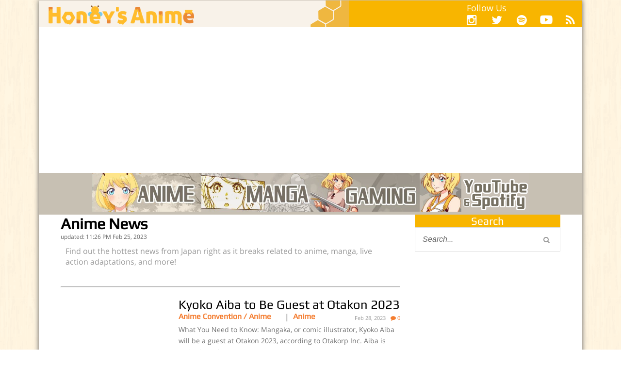

--- FILE ---
content_type: text/html; charset=UTF-8
request_url: https://honeysanime.com/themes/anime/anime-category/anime-news/page/2/
body_size: 36891
content:
<!DOCTYPE html> <!--[if IE 7]><html class="ie ie7" lang="en-US"
 itemscope 
 itemtype="http://schema.org/WebSite" 
 prefix="og: http://ogp.me/ns#" > <![endif]--> <!--[if IE 8]><html class="ie ie8" lang="en-US"
 itemscope 
 itemtype="http://schema.org/WebSite" 
 prefix="og: http://ogp.me/ns#" > <![endif]--> <!--[if !(IE 7) | !(IE 8)  ]><!--><html lang="en-US"
 itemscope 
 itemtype="http://schema.org/WebSite" 
 prefix="og: http://ogp.me/ns#" > <!--<![endif]--><head><meta charset="UTF-8"/><script type="text/javascript">(window.NREUM||(NREUM={})).init={ajax:{deny_list:["bam.nr-data.net"]},feature_flags:["soft_nav"]};(window.NREUM||(NREUM={})).loader_config={licenseKey:"d865434ab6",applicationID:"44331509",browserID:"46284516"};;/*! For license information please see nr-loader-rum-1.307.0.min.js.LICENSE.txt */
(()=>{var e,t,r={163:(e,t,r)=>{"use strict";r.d(t,{j:()=>E});var n=r(384),i=r(1741);var a=r(2555);r(860).K7.genericEvents;const s="experimental.resources",o="register",c=e=>{if(!e||"string"!=typeof e)return!1;try{document.createDocumentFragment().querySelector(e)}catch{return!1}return!0};var d=r(2614),u=r(944),l=r(8122);const f="[data-nr-mask]",g=e=>(0,l.a)(e,(()=>{const e={feature_flags:[],experimental:{allow_registered_children:!1,resources:!1},mask_selector:"*",block_selector:"[data-nr-block]",mask_input_options:{color:!1,date:!1,"datetime-local":!1,email:!1,month:!1,number:!1,range:!1,search:!1,tel:!1,text:!1,time:!1,url:!1,week:!1,textarea:!1,select:!1,password:!0}};return{ajax:{deny_list:void 0,block_internal:!0,enabled:!0,autoStart:!0},api:{get allow_registered_children(){return e.feature_flags.includes(o)||e.experimental.allow_registered_children},set allow_registered_children(t){e.experimental.allow_registered_children=t},duplicate_registered_data:!1},browser_consent_mode:{enabled:!1},distributed_tracing:{enabled:void 0,exclude_newrelic_header:void 0,cors_use_newrelic_header:void 0,cors_use_tracecontext_headers:void 0,allowed_origins:void 0},get feature_flags(){return e.feature_flags},set feature_flags(t){e.feature_flags=t},generic_events:{enabled:!0,autoStart:!0},harvest:{interval:30},jserrors:{enabled:!0,autoStart:!0},logging:{enabled:!0,autoStart:!0},metrics:{enabled:!0,autoStart:!0},obfuscate:void 0,page_action:{enabled:!0},page_view_event:{enabled:!0,autoStart:!0},page_view_timing:{enabled:!0,autoStart:!0},performance:{capture_marks:!1,capture_measures:!1,capture_detail:!0,resources:{get enabled(){return e.feature_flags.includes(s)||e.experimental.resources},set enabled(t){e.experimental.resources=t},asset_types:[],first_party_domains:[],ignore_newrelic:!0}},privacy:{cookies_enabled:!0},proxy:{assets:void 0,beacon:void 0},session:{expiresMs:d.wk,inactiveMs:d.BB},session_replay:{autoStart:!0,enabled:!1,preload:!1,sampling_rate:10,error_sampling_rate:100,collect_fonts:!1,inline_images:!1,fix_stylesheets:!0,mask_all_inputs:!0,get mask_text_selector(){return e.mask_selector},set mask_text_selector(t){c(t)?e.mask_selector="".concat(t,",").concat(f):""===t||null===t?e.mask_selector=f:(0,u.R)(5,t)},get block_class(){return"nr-block"},get ignore_class(){return"nr-ignore"},get mask_text_class(){return"nr-mask"},get block_selector(){return e.block_selector},set block_selector(t){c(t)?e.block_selector+=",".concat(t):""!==t&&(0,u.R)(6,t)},get mask_input_options(){return e.mask_input_options},set mask_input_options(t){t&&"object"==typeof t?e.mask_input_options={...t,password:!0}:(0,u.R)(7,t)}},session_trace:{enabled:!0,autoStart:!0},soft_navigations:{enabled:!0,autoStart:!0},spa:{enabled:!0,autoStart:!0},ssl:void 0,user_actions:{enabled:!0,elementAttributes:["id","className","tagName","type"]}}})());var p=r(6154),m=r(9324);let h=0;const v={buildEnv:m.F3,distMethod:m.Xs,version:m.xv,originTime:p.WN},b={consented:!1},y={appMetadata:{},get consented(){return this.session?.state?.consent||b.consented},set consented(e){b.consented=e},customTransaction:void 0,denyList:void 0,disabled:!1,harvester:void 0,isolatedBacklog:!1,isRecording:!1,loaderType:void 0,maxBytes:3e4,obfuscator:void 0,onerror:void 0,ptid:void 0,releaseIds:{},session:void 0,timeKeeper:void 0,registeredEntities:[],jsAttributesMetadata:{bytes:0},get harvestCount(){return++h}},_=e=>{const t=(0,l.a)(e,y),r=Object.keys(v).reduce((e,t)=>(e[t]={value:v[t],writable:!1,configurable:!0,enumerable:!0},e),{});return Object.defineProperties(t,r)};var w=r(5701);const x=e=>{const t=e.startsWith("http");e+="/",r.p=t?e:"https://"+e};var R=r(7836),k=r(3241);const A={accountID:void 0,trustKey:void 0,agentID:void 0,licenseKey:void 0,applicationID:void 0,xpid:void 0},S=e=>(0,l.a)(e,A),T=new Set;function E(e,t={},r,s){let{init:o,info:c,loader_config:d,runtime:u={},exposed:l=!0}=t;if(!c){const e=(0,n.pV)();o=e.init,c=e.info,d=e.loader_config}e.init=g(o||{}),e.loader_config=S(d||{}),c.jsAttributes??={},p.bv&&(c.jsAttributes.isWorker=!0),e.info=(0,a.D)(c);const f=e.init,m=[c.beacon,c.errorBeacon];T.has(e.agentIdentifier)||(f.proxy.assets&&(x(f.proxy.assets),m.push(f.proxy.assets)),f.proxy.beacon&&m.push(f.proxy.beacon),e.beacons=[...m],function(e){const t=(0,n.pV)();Object.getOwnPropertyNames(i.W.prototype).forEach(r=>{const n=i.W.prototype[r];if("function"!=typeof n||"constructor"===n)return;let a=t[r];e[r]&&!1!==e.exposed&&"micro-agent"!==e.runtime?.loaderType&&(t[r]=(...t)=>{const n=e[r](...t);return a?a(...t):n})})}(e),(0,n.US)("activatedFeatures",w.B)),u.denyList=[...f.ajax.deny_list||[],...f.ajax.block_internal?m:[]],u.ptid=e.agentIdentifier,u.loaderType=r,e.runtime=_(u),T.has(e.agentIdentifier)||(e.ee=R.ee.get(e.agentIdentifier),e.exposed=l,(0,k.W)({agentIdentifier:e.agentIdentifier,drained:!!w.B?.[e.agentIdentifier],type:"lifecycle",name:"initialize",feature:void 0,data:e.config})),T.add(e.agentIdentifier)}},384:(e,t,r)=>{"use strict";r.d(t,{NT:()=>s,US:()=>u,Zm:()=>o,bQ:()=>d,dV:()=>c,pV:()=>l});var n=r(6154),i=r(1863),a=r(1910);const s={beacon:"bam.nr-data.net",errorBeacon:"bam.nr-data.net"};function o(){return n.gm.NREUM||(n.gm.NREUM={}),void 0===n.gm.newrelic&&(n.gm.newrelic=n.gm.NREUM),n.gm.NREUM}function c(){let e=o();return e.o||(e.o={ST:n.gm.setTimeout,SI:n.gm.setImmediate||n.gm.setInterval,CT:n.gm.clearTimeout,XHR:n.gm.XMLHttpRequest,REQ:n.gm.Request,EV:n.gm.Event,PR:n.gm.Promise,MO:n.gm.MutationObserver,FETCH:n.gm.fetch,WS:n.gm.WebSocket},(0,a.i)(...Object.values(e.o))),e}function d(e,t){let r=o();r.initializedAgents??={},t.initializedAt={ms:(0,i.t)(),date:new Date},r.initializedAgents[e]=t}function u(e,t){o()[e]=t}function l(){return function(){let e=o();const t=e.info||{};e.info={beacon:s.beacon,errorBeacon:s.errorBeacon,...t}}(),function(){let e=o();const t=e.init||{};e.init={...t}}(),c(),function(){let e=o();const t=e.loader_config||{};e.loader_config={...t}}(),o()}},782:(e,t,r)=>{"use strict";r.d(t,{T:()=>n});const n=r(860).K7.pageViewTiming},860:(e,t,r)=>{"use strict";r.d(t,{$J:()=>u,K7:()=>c,P3:()=>d,XX:()=>i,Yy:()=>o,df:()=>a,qY:()=>n,v4:()=>s});const n="events",i="jserrors",a="browser/blobs",s="rum",o="browser/logs",c={ajax:"ajax",genericEvents:"generic_events",jserrors:i,logging:"logging",metrics:"metrics",pageAction:"page_action",pageViewEvent:"page_view_event",pageViewTiming:"page_view_timing",sessionReplay:"session_replay",sessionTrace:"session_trace",softNav:"soft_navigations",spa:"spa"},d={[c.pageViewEvent]:1,[c.pageViewTiming]:2,[c.metrics]:3,[c.jserrors]:4,[c.spa]:5,[c.ajax]:6,[c.sessionTrace]:7,[c.softNav]:8,[c.sessionReplay]:9,[c.logging]:10,[c.genericEvents]:11},u={[c.pageViewEvent]:s,[c.pageViewTiming]:n,[c.ajax]:n,[c.spa]:n,[c.softNav]:n,[c.metrics]:i,[c.jserrors]:i,[c.sessionTrace]:a,[c.sessionReplay]:a,[c.logging]:o,[c.genericEvents]:"ins"}},944:(e,t,r)=>{"use strict";r.d(t,{R:()=>i});var n=r(3241);function i(e,t){"function"==typeof console.debug&&(console.debug("New Relic Warning: https://github.com/newrelic/newrelic-browser-agent/blob/main/docs/warning-codes.md#".concat(e),t),(0,n.W)({agentIdentifier:null,drained:null,type:"data",name:"warn",feature:"warn",data:{code:e,secondary:t}}))}},1687:(e,t,r)=>{"use strict";r.d(t,{Ak:()=>d,Ze:()=>f,x3:()=>u});var n=r(3241),i=r(7836),a=r(3606),s=r(860),o=r(2646);const c={};function d(e,t){const r={staged:!1,priority:s.P3[t]||0};l(e),c[e].get(t)||c[e].set(t,r)}function u(e,t){e&&c[e]&&(c[e].get(t)&&c[e].delete(t),p(e,t,!1),c[e].size&&g(e))}function l(e){if(!e)throw new Error("agentIdentifier required");c[e]||(c[e]=new Map)}function f(e="",t="feature",r=!1){if(l(e),!e||!c[e].get(t)||r)return p(e,t);c[e].get(t).staged=!0,g(e)}function g(e){const t=Array.from(c[e]);t.every(([e,t])=>t.staged)&&(t.sort((e,t)=>e[1].priority-t[1].priority),t.forEach(([t])=>{c[e].delete(t),p(e,t)}))}function p(e,t,r=!0){const s=e?i.ee.get(e):i.ee,c=a.i.handlers;if(!s.aborted&&s.backlog&&c){if((0,n.W)({agentIdentifier:e,type:"lifecycle",name:"drain",feature:t}),r){const e=s.backlog[t],r=c[t];if(r){for(let t=0;e&&t<e.length;++t)m(e[t],r);Object.entries(r).forEach(([e,t])=>{Object.values(t||{}).forEach(t=>{t[0]?.on&&t[0]?.context()instanceof o.y&&t[0].on(e,t[1])})})}}s.isolatedBacklog||delete c[t],s.backlog[t]=null,s.emit("drain-"+t,[])}}function m(e,t){var r=e[1];Object.values(t[r]||{}).forEach(t=>{var r=e[0];if(t[0]===r){var n=t[1],i=e[3],a=e[2];n.apply(i,a)}})}},1738:(e,t,r)=>{"use strict";r.d(t,{U:()=>g,Y:()=>f});var n=r(3241),i=r(9908),a=r(1863),s=r(944),o=r(5701),c=r(3969),d=r(8362),u=r(860),l=r(4261);function f(e,t,r,a){const f=a||r;!f||f[e]&&f[e]!==d.d.prototype[e]||(f[e]=function(){(0,i.p)(c.xV,["API/"+e+"/called"],void 0,u.K7.metrics,r.ee),(0,n.W)({agentIdentifier:r.agentIdentifier,drained:!!o.B?.[r.agentIdentifier],type:"data",name:"api",feature:l.Pl+e,data:{}});try{return t.apply(this,arguments)}catch(e){(0,s.R)(23,e)}})}function g(e,t,r,n,s){const o=e.info;null===r?delete o.jsAttributes[t]:o.jsAttributes[t]=r,(s||null===r)&&(0,i.p)(l.Pl+n,[(0,a.t)(),t,r],void 0,"session",e.ee)}},1741:(e,t,r)=>{"use strict";r.d(t,{W:()=>a});var n=r(944),i=r(4261);class a{#e(e,...t){if(this[e]!==a.prototype[e])return this[e](...t);(0,n.R)(35,e)}addPageAction(e,t){return this.#e(i.hG,e,t)}register(e){return this.#e(i.eY,e)}recordCustomEvent(e,t){return this.#e(i.fF,e,t)}setPageViewName(e,t){return this.#e(i.Fw,e,t)}setCustomAttribute(e,t,r){return this.#e(i.cD,e,t,r)}noticeError(e,t){return this.#e(i.o5,e,t)}setUserId(e,t=!1){return this.#e(i.Dl,e,t)}setApplicationVersion(e){return this.#e(i.nb,e)}setErrorHandler(e){return this.#e(i.bt,e)}addRelease(e,t){return this.#e(i.k6,e,t)}log(e,t){return this.#e(i.$9,e,t)}start(){return this.#e(i.d3)}finished(e){return this.#e(i.BL,e)}recordReplay(){return this.#e(i.CH)}pauseReplay(){return this.#e(i.Tb)}addToTrace(e){return this.#e(i.U2,e)}setCurrentRouteName(e){return this.#e(i.PA,e)}interaction(e){return this.#e(i.dT,e)}wrapLogger(e,t,r){return this.#e(i.Wb,e,t,r)}measure(e,t){return this.#e(i.V1,e,t)}consent(e){return this.#e(i.Pv,e)}}},1863:(e,t,r)=>{"use strict";function n(){return Math.floor(performance.now())}r.d(t,{t:()=>n})},1910:(e,t,r)=>{"use strict";r.d(t,{i:()=>a});var n=r(944);const i=new Map;function a(...e){return e.every(e=>{if(i.has(e))return i.get(e);const t="function"==typeof e?e.toString():"",r=t.includes("[native code]"),a=t.includes("nrWrapper");return r||a||(0,n.R)(64,e?.name||t),i.set(e,r),r})}},2555:(e,t,r)=>{"use strict";r.d(t,{D:()=>o,f:()=>s});var n=r(384),i=r(8122);const a={beacon:n.NT.beacon,errorBeacon:n.NT.errorBeacon,licenseKey:void 0,applicationID:void 0,sa:void 0,queueTime:void 0,applicationTime:void 0,ttGuid:void 0,user:void 0,account:void 0,product:void 0,extra:void 0,jsAttributes:{},userAttributes:void 0,atts:void 0,transactionName:void 0,tNamePlain:void 0};function s(e){try{return!!e.licenseKey&&!!e.errorBeacon&&!!e.applicationID}catch(e){return!1}}const o=e=>(0,i.a)(e,a)},2614:(e,t,r)=>{"use strict";r.d(t,{BB:()=>s,H3:()=>n,g:()=>d,iL:()=>c,tS:()=>o,uh:()=>i,wk:()=>a});const n="NRBA",i="SESSION",a=144e5,s=18e5,o={STARTED:"session-started",PAUSE:"session-pause",RESET:"session-reset",RESUME:"session-resume",UPDATE:"session-update"},c={SAME_TAB:"same-tab",CROSS_TAB:"cross-tab"},d={OFF:0,FULL:1,ERROR:2}},2646:(e,t,r)=>{"use strict";r.d(t,{y:()=>n});class n{constructor(e){this.contextId=e}}},2843:(e,t,r)=>{"use strict";r.d(t,{G:()=>a,u:()=>i});var n=r(3878);function i(e,t=!1,r,i){(0,n.DD)("visibilitychange",function(){if(t)return void("hidden"===document.visibilityState&&e());e(document.visibilityState)},r,i)}function a(e,t,r){(0,n.sp)("pagehide",e,t,r)}},3241:(e,t,r)=>{"use strict";r.d(t,{W:()=>a});var n=r(6154);const i="newrelic";function a(e={}){try{n.gm.dispatchEvent(new CustomEvent(i,{detail:e}))}catch(e){}}},3606:(e,t,r)=>{"use strict";r.d(t,{i:()=>a});var n=r(9908);a.on=s;var i=a.handlers={};function a(e,t,r,a){s(a||n.d,i,e,t,r)}function s(e,t,r,i,a){a||(a="feature"),e||(e=n.d);var s=t[a]=t[a]||{};(s[r]=s[r]||[]).push([e,i])}},3878:(e,t,r)=>{"use strict";function n(e,t){return{capture:e,passive:!1,signal:t}}function i(e,t,r=!1,i){window.addEventListener(e,t,n(r,i))}function a(e,t,r=!1,i){document.addEventListener(e,t,n(r,i))}r.d(t,{DD:()=>a,jT:()=>n,sp:()=>i})},3969:(e,t,r)=>{"use strict";r.d(t,{TZ:()=>n,XG:()=>o,rs:()=>i,xV:()=>s,z_:()=>a});const n=r(860).K7.metrics,i="sm",a="cm",s="storeSupportabilityMetrics",o="storeEventMetrics"},4234:(e,t,r)=>{"use strict";r.d(t,{W:()=>a});var n=r(7836),i=r(1687);class a{constructor(e,t){this.agentIdentifier=e,this.ee=n.ee.get(e),this.featureName=t,this.blocked=!1}deregisterDrain(){(0,i.x3)(this.agentIdentifier,this.featureName)}}},4261:(e,t,r)=>{"use strict";r.d(t,{$9:()=>d,BL:()=>o,CH:()=>g,Dl:()=>_,Fw:()=>y,PA:()=>h,Pl:()=>n,Pv:()=>k,Tb:()=>l,U2:()=>a,V1:()=>R,Wb:()=>x,bt:()=>b,cD:()=>v,d3:()=>w,dT:()=>c,eY:()=>p,fF:()=>f,hG:()=>i,k6:()=>s,nb:()=>m,o5:()=>u});const n="api-",i="addPageAction",a="addToTrace",s="addRelease",o="finished",c="interaction",d="log",u="noticeError",l="pauseReplay",f="recordCustomEvent",g="recordReplay",p="register",m="setApplicationVersion",h="setCurrentRouteName",v="setCustomAttribute",b="setErrorHandler",y="setPageViewName",_="setUserId",w="start",x="wrapLogger",R="measure",k="consent"},5289:(e,t,r)=>{"use strict";r.d(t,{GG:()=>s,Qr:()=>c,sB:()=>o});var n=r(3878),i=r(6389);function a(){return"undefined"==typeof document||"complete"===document.readyState}function s(e,t){if(a())return e();const r=(0,i.J)(e),s=setInterval(()=>{a()&&(clearInterval(s),r())},500);(0,n.sp)("load",r,t)}function o(e){if(a())return e();(0,n.DD)("DOMContentLoaded",e)}function c(e){if(a())return e();(0,n.sp)("popstate",e)}},5607:(e,t,r)=>{"use strict";r.d(t,{W:()=>n});const n=(0,r(9566).bz)()},5701:(e,t,r)=>{"use strict";r.d(t,{B:()=>a,t:()=>s});var n=r(3241);const i=new Set,a={};function s(e,t){const r=t.agentIdentifier;a[r]??={},e&&"object"==typeof e&&(i.has(r)||(t.ee.emit("rumresp",[e]),a[r]=e,i.add(r),(0,n.W)({agentIdentifier:r,loaded:!0,drained:!0,type:"lifecycle",name:"load",feature:void 0,data:e})))}},6154:(e,t,r)=>{"use strict";r.d(t,{OF:()=>c,RI:()=>i,WN:()=>u,bv:()=>a,eN:()=>l,gm:()=>s,mw:()=>o,sb:()=>d});var n=r(1863);const i="undefined"!=typeof window&&!!window.document,a="undefined"!=typeof WorkerGlobalScope&&("undefined"!=typeof self&&self instanceof WorkerGlobalScope&&self.navigator instanceof WorkerNavigator||"undefined"!=typeof globalThis&&globalThis instanceof WorkerGlobalScope&&globalThis.navigator instanceof WorkerNavigator),s=i?window:"undefined"!=typeof WorkerGlobalScope&&("undefined"!=typeof self&&self instanceof WorkerGlobalScope&&self||"undefined"!=typeof globalThis&&globalThis instanceof WorkerGlobalScope&&globalThis),o=Boolean("hidden"===s?.document?.visibilityState),c=/iPad|iPhone|iPod/.test(s.navigator?.userAgent),d=c&&"undefined"==typeof SharedWorker,u=((()=>{const e=s.navigator?.userAgent?.match(/Firefox[/\s](\d+\.\d+)/);Array.isArray(e)&&e.length>=2&&e[1]})(),Date.now()-(0,n.t)()),l=()=>"undefined"!=typeof PerformanceNavigationTiming&&s?.performance?.getEntriesByType("navigation")?.[0]?.responseStart},6389:(e,t,r)=>{"use strict";function n(e,t=500,r={}){const n=r?.leading||!1;let i;return(...r)=>{n&&void 0===i&&(e.apply(this,r),i=setTimeout(()=>{i=clearTimeout(i)},t)),n||(clearTimeout(i),i=setTimeout(()=>{e.apply(this,r)},t))}}function i(e){let t=!1;return(...r)=>{t||(t=!0,e.apply(this,r))}}r.d(t,{J:()=>i,s:()=>n})},6630:(e,t,r)=>{"use strict";r.d(t,{T:()=>n});const n=r(860).K7.pageViewEvent},7699:(e,t,r)=>{"use strict";r.d(t,{It:()=>a,KC:()=>o,No:()=>i,qh:()=>s});var n=r(860);const i=16e3,a=1e6,s="SESSION_ERROR",o={[n.K7.logging]:!0,[n.K7.genericEvents]:!1,[n.K7.jserrors]:!1,[n.K7.ajax]:!1}},7836:(e,t,r)=>{"use strict";r.d(t,{P:()=>o,ee:()=>c});var n=r(384),i=r(8990),a=r(2646),s=r(5607);const o="nr@context:".concat(s.W),c=function e(t,r){var n={},s={},u={},l=!1;try{l=16===r.length&&d.initializedAgents?.[r]?.runtime.isolatedBacklog}catch(e){}var f={on:p,addEventListener:p,removeEventListener:function(e,t){var r=n[e];if(!r)return;for(var i=0;i<r.length;i++)r[i]===t&&r.splice(i,1)},emit:function(e,r,n,i,a){!1!==a&&(a=!0);if(c.aborted&&!i)return;t&&a&&t.emit(e,r,n);var o=g(n);m(e).forEach(e=>{e.apply(o,r)});var d=v()[s[e]];d&&d.push([f,e,r,o]);return o},get:h,listeners:m,context:g,buffer:function(e,t){const r=v();if(t=t||"feature",f.aborted)return;Object.entries(e||{}).forEach(([e,n])=>{s[n]=t,t in r||(r[t]=[])})},abort:function(){f._aborted=!0,Object.keys(f.backlog).forEach(e=>{delete f.backlog[e]})},isBuffering:function(e){return!!v()[s[e]]},debugId:r,backlog:l?{}:t&&"object"==typeof t.backlog?t.backlog:{},isolatedBacklog:l};return Object.defineProperty(f,"aborted",{get:()=>{let e=f._aborted||!1;return e||(t&&(e=t.aborted),e)}}),f;function g(e){return e&&e instanceof a.y?e:e?(0,i.I)(e,o,()=>new a.y(o)):new a.y(o)}function p(e,t){n[e]=m(e).concat(t)}function m(e){return n[e]||[]}function h(t){return u[t]=u[t]||e(f,t)}function v(){return f.backlog}}(void 0,"globalEE"),d=(0,n.Zm)();d.ee||(d.ee=c)},8122:(e,t,r)=>{"use strict";r.d(t,{a:()=>i});var n=r(944);function i(e,t){try{if(!e||"object"!=typeof e)return(0,n.R)(3);if(!t||"object"!=typeof t)return(0,n.R)(4);const r=Object.create(Object.getPrototypeOf(t),Object.getOwnPropertyDescriptors(t)),a=0===Object.keys(r).length?e:r;for(let s in a)if(void 0!==e[s])try{if(null===e[s]){r[s]=null;continue}Array.isArray(e[s])&&Array.isArray(t[s])?r[s]=Array.from(new Set([...e[s],...t[s]])):"object"==typeof e[s]&&"object"==typeof t[s]?r[s]=i(e[s],t[s]):r[s]=e[s]}catch(e){r[s]||(0,n.R)(1,e)}return r}catch(e){(0,n.R)(2,e)}}},8362:(e,t,r)=>{"use strict";r.d(t,{d:()=>a});var n=r(9566),i=r(1741);class a extends i.W{agentIdentifier=(0,n.LA)(16)}},8374:(e,t,r)=>{r.nc=(()=>{try{return document?.currentScript?.nonce}catch(e){}return""})()},8990:(e,t,r)=>{"use strict";r.d(t,{I:()=>i});var n=Object.prototype.hasOwnProperty;function i(e,t,r){if(n.call(e,t))return e[t];var i=r();if(Object.defineProperty&&Object.keys)try{return Object.defineProperty(e,t,{value:i,writable:!0,enumerable:!1}),i}catch(e){}return e[t]=i,i}},9324:(e,t,r)=>{"use strict";r.d(t,{F3:()=>i,Xs:()=>a,xv:()=>n});const n="1.307.0",i="PROD",a="CDN"},9566:(e,t,r)=>{"use strict";r.d(t,{LA:()=>o,bz:()=>s});var n=r(6154);const i="xxxxxxxx-xxxx-4xxx-yxxx-xxxxxxxxxxxx";function a(e,t){return e?15&e[t]:16*Math.random()|0}function s(){const e=n.gm?.crypto||n.gm?.msCrypto;let t,r=0;return e&&e.getRandomValues&&(t=e.getRandomValues(new Uint8Array(30))),i.split("").map(e=>"x"===e?a(t,r++).toString(16):"y"===e?(3&a()|8).toString(16):e).join("")}function o(e){const t=n.gm?.crypto||n.gm?.msCrypto;let r,i=0;t&&t.getRandomValues&&(r=t.getRandomValues(new Uint8Array(e)));const s=[];for(var o=0;o<e;o++)s.push(a(r,i++).toString(16));return s.join("")}},9908:(e,t,r)=>{"use strict";r.d(t,{d:()=>n,p:()=>i});var n=r(7836).ee.get("handle");function i(e,t,r,i,a){a?(a.buffer([e],i),a.emit(e,t,r)):(n.buffer([e],i),n.emit(e,t,r))}}},n={};function i(e){var t=n[e];if(void 0!==t)return t.exports;var a=n[e]={exports:{}};return r[e](a,a.exports,i),a.exports}i.m=r,i.d=(e,t)=>{for(var r in t)i.o(t,r)&&!i.o(e,r)&&Object.defineProperty(e,r,{enumerable:!0,get:t[r]})},i.f={},i.e=e=>Promise.all(Object.keys(i.f).reduce((t,r)=>(i.f[r](e,t),t),[])),i.u=e=>"nr-rum-1.307.0.min.js",i.o=(e,t)=>Object.prototype.hasOwnProperty.call(e,t),e={},t="NRBA-1.307.0.PROD:",i.l=(r,n,a,s)=>{if(e[r])e[r].push(n);else{var o,c;if(void 0!==a)for(var d=document.getElementsByTagName("script"),u=0;u<d.length;u++){var l=d[u];if(l.getAttribute("src")==r||l.getAttribute("data-webpack")==t+a){o=l;break}}if(!o){c=!0;var f={296:"sha512-3EXXyZqgAupfCzApe8jx8MLgGn3TbzhyI1Jve2HiIeHZU3eYpQT4hF0fMRkBBDdQT8+b9YmzmeYUZ4Q/8KBSNg=="};(o=document.createElement("script")).charset="utf-8",i.nc&&o.setAttribute("nonce",i.nc),o.setAttribute("data-webpack",t+a),o.src=r,0!==o.src.indexOf(window.location.origin+"/")&&(o.crossOrigin="anonymous"),f[s]&&(o.integrity=f[s])}e[r]=[n];var g=(t,n)=>{o.onerror=o.onload=null,clearTimeout(p);var i=e[r];if(delete e[r],o.parentNode&&o.parentNode.removeChild(o),i&&i.forEach(e=>e(n)),t)return t(n)},p=setTimeout(g.bind(null,void 0,{type:"timeout",target:o}),12e4);o.onerror=g.bind(null,o.onerror),o.onload=g.bind(null,o.onload),c&&document.head.appendChild(o)}},i.r=e=>{"undefined"!=typeof Symbol&&Symbol.toStringTag&&Object.defineProperty(e,Symbol.toStringTag,{value:"Module"}),Object.defineProperty(e,"__esModule",{value:!0})},i.p="https://js-agent.newrelic.com/",(()=>{var e={374:0,840:0};i.f.j=(t,r)=>{var n=i.o(e,t)?e[t]:void 0;if(0!==n)if(n)r.push(n[2]);else{var a=new Promise((r,i)=>n=e[t]=[r,i]);r.push(n[2]=a);var s=i.p+i.u(t),o=new Error;i.l(s,r=>{if(i.o(e,t)&&(0!==(n=e[t])&&(e[t]=void 0),n)){var a=r&&("load"===r.type?"missing":r.type),s=r&&r.target&&r.target.src;o.message="Loading chunk "+t+" failed: ("+a+": "+s+")",o.name="ChunkLoadError",o.type=a,o.request=s,n[1](o)}},"chunk-"+t,t)}};var t=(t,r)=>{var n,a,[s,o,c]=r,d=0;if(s.some(t=>0!==e[t])){for(n in o)i.o(o,n)&&(i.m[n]=o[n]);if(c)c(i)}for(t&&t(r);d<s.length;d++)a=s[d],i.o(e,a)&&e[a]&&e[a][0](),e[a]=0},r=self["webpackChunk:NRBA-1.307.0.PROD"]=self["webpackChunk:NRBA-1.307.0.PROD"]||[];r.forEach(t.bind(null,0)),r.push=t.bind(null,r.push.bind(r))})(),(()=>{"use strict";i(8374);var e=i(8362),t=i(860);const r=Object.values(t.K7);var n=i(163);var a=i(9908),s=i(1863),o=i(4261),c=i(1738);var d=i(1687),u=i(4234),l=i(5289),f=i(6154),g=i(944),p=i(384);const m=e=>f.RI&&!0===e?.privacy.cookies_enabled;function h(e){return!!(0,p.dV)().o.MO&&m(e)&&!0===e?.session_trace.enabled}var v=i(6389),b=i(7699);class y extends u.W{constructor(e,t){super(e.agentIdentifier,t),this.agentRef=e,this.abortHandler=void 0,this.featAggregate=void 0,this.loadedSuccessfully=void 0,this.onAggregateImported=new Promise(e=>{this.loadedSuccessfully=e}),this.deferred=Promise.resolve(),!1===e.init[this.featureName].autoStart?this.deferred=new Promise((t,r)=>{this.ee.on("manual-start-all",(0,v.J)(()=>{(0,d.Ak)(e.agentIdentifier,this.featureName),t()}))}):(0,d.Ak)(e.agentIdentifier,t)}importAggregator(e,t,r={}){if(this.featAggregate)return;const n=async()=>{let n;await this.deferred;try{if(m(e.init)){const{setupAgentSession:t}=await i.e(296).then(i.bind(i,3305));n=t(e)}}catch(e){(0,g.R)(20,e),this.ee.emit("internal-error",[e]),(0,a.p)(b.qh,[e],void 0,this.featureName,this.ee)}try{if(!this.#t(this.featureName,n,e.init))return(0,d.Ze)(this.agentIdentifier,this.featureName),void this.loadedSuccessfully(!1);const{Aggregate:i}=await t();this.featAggregate=new i(e,r),e.runtime.harvester.initializedAggregates.push(this.featAggregate),this.loadedSuccessfully(!0)}catch(e){(0,g.R)(34,e),this.abortHandler?.(),(0,d.Ze)(this.agentIdentifier,this.featureName,!0),this.loadedSuccessfully(!1),this.ee&&this.ee.abort()}};f.RI?(0,l.GG)(()=>n(),!0):n()}#t(e,r,n){if(this.blocked)return!1;switch(e){case t.K7.sessionReplay:return h(n)&&!!r;case t.K7.sessionTrace:return!!r;default:return!0}}}var _=i(6630),w=i(2614),x=i(3241);class R extends y{static featureName=_.T;constructor(e){var t;super(e,_.T),this.setupInspectionEvents(e.agentIdentifier),t=e,(0,c.Y)(o.Fw,function(e,r){"string"==typeof e&&("/"!==e.charAt(0)&&(e="/"+e),t.runtime.customTransaction=(r||"http://custom.transaction")+e,(0,a.p)(o.Pl+o.Fw,[(0,s.t)()],void 0,void 0,t.ee))},t),this.importAggregator(e,()=>i.e(296).then(i.bind(i,3943)))}setupInspectionEvents(e){const t=(t,r)=>{t&&(0,x.W)({agentIdentifier:e,timeStamp:t.timeStamp,loaded:"complete"===t.target.readyState,type:"window",name:r,data:t.target.location+""})};(0,l.sB)(e=>{t(e,"DOMContentLoaded")}),(0,l.GG)(e=>{t(e,"load")}),(0,l.Qr)(e=>{t(e,"navigate")}),this.ee.on(w.tS.UPDATE,(t,r)=>{(0,x.W)({agentIdentifier:e,type:"lifecycle",name:"session",data:r})})}}class k extends e.d{constructor(e){var t;(super(),f.gm)?(this.features={},(0,p.bQ)(this.agentIdentifier,this),this.desiredFeatures=new Set(e.features||[]),this.desiredFeatures.add(R),(0,n.j)(this,e,e.loaderType||"agent"),t=this,(0,c.Y)(o.cD,function(e,r,n=!1){if("string"==typeof e){if(["string","number","boolean"].includes(typeof r)||null===r)return(0,c.U)(t,e,r,o.cD,n);(0,g.R)(40,typeof r)}else(0,g.R)(39,typeof e)},t),function(e){(0,c.Y)(o.Dl,function(t,r=!1){if("string"!=typeof t&&null!==t)return void(0,g.R)(41,typeof t);const n=e.info.jsAttributes["enduser.id"];r&&null!=n&&n!==t?(0,a.p)(o.Pl+"setUserIdAndResetSession",[t],void 0,"session",e.ee):(0,c.U)(e,"enduser.id",t,o.Dl,!0)},e)}(this),function(e){(0,c.Y)(o.nb,function(t){if("string"==typeof t||null===t)return(0,c.U)(e,"application.version",t,o.nb,!1);(0,g.R)(42,typeof t)},e)}(this),function(e){(0,c.Y)(o.d3,function(){e.ee.emit("manual-start-all")},e)}(this),function(e){(0,c.Y)(o.Pv,function(t=!0){if("boolean"==typeof t){if((0,a.p)(o.Pl+o.Pv,[t],void 0,"session",e.ee),e.runtime.consented=t,t){const t=e.features.page_view_event;t.onAggregateImported.then(e=>{const r=t.featAggregate;e&&!r.sentRum&&r.sendRum()})}}else(0,g.R)(65,typeof t)},e)}(this),this.run()):(0,g.R)(21)}get config(){return{info:this.info,init:this.init,loader_config:this.loader_config,runtime:this.runtime}}get api(){return this}run(){try{const e=function(e){const t={};return r.forEach(r=>{t[r]=!!e[r]?.enabled}),t}(this.init),n=[...this.desiredFeatures];n.sort((e,r)=>t.P3[e.featureName]-t.P3[r.featureName]),n.forEach(r=>{if(!e[r.featureName]&&r.featureName!==t.K7.pageViewEvent)return;if(r.featureName===t.K7.spa)return void(0,g.R)(67);const n=function(e){switch(e){case t.K7.ajax:return[t.K7.jserrors];case t.K7.sessionTrace:return[t.K7.ajax,t.K7.pageViewEvent];case t.K7.sessionReplay:return[t.K7.sessionTrace];case t.K7.pageViewTiming:return[t.K7.pageViewEvent];default:return[]}}(r.featureName).filter(e=>!(e in this.features));n.length>0&&(0,g.R)(36,{targetFeature:r.featureName,missingDependencies:n}),this.features[r.featureName]=new r(this)})}catch(e){(0,g.R)(22,e);for(const e in this.features)this.features[e].abortHandler?.();const t=(0,p.Zm)();delete t.initializedAgents[this.agentIdentifier]?.features,delete this.sharedAggregator;return t.ee.get(this.agentIdentifier).abort(),!1}}}var A=i(2843),S=i(782);class T extends y{static featureName=S.T;constructor(e){super(e,S.T),f.RI&&((0,A.u)(()=>(0,a.p)("docHidden",[(0,s.t)()],void 0,S.T,this.ee),!0),(0,A.G)(()=>(0,a.p)("winPagehide",[(0,s.t)()],void 0,S.T,this.ee)),this.importAggregator(e,()=>i.e(296).then(i.bind(i,2117))))}}var E=i(3969);class I extends y{static featureName=E.TZ;constructor(e){super(e,E.TZ),f.RI&&document.addEventListener("securitypolicyviolation",e=>{(0,a.p)(E.xV,["Generic/CSPViolation/Detected"],void 0,this.featureName,this.ee)}),this.importAggregator(e,()=>i.e(296).then(i.bind(i,9623)))}}new k({features:[R,T,I],loaderType:"lite"})})()})();</script><meta name="viewport" content="width=device-width"/><meta name="inmobi-site-verification" content="6c92e67d273e9c79fd501aab5460d16e"><meta name="propeller" content="97d5b2a79a2513974a9ab20fe3732184" /><meta property="fb:pages" content="727759220638399" /><meta name="theme-color" content="#f8b500"><meta name="p:domain_verify" content="c537c3195490681352dba3a40d870130"/><meta name="robots" content="" /><meta http-equiv="x-dns-prefetch-control" content="on"><link rel="prerender" href="https://honeysanime.com/kyoko-aiba-to-be-guest-at-otakon-2023/"><link rel="preconnect dns-prefetch" href="//c.deployads.com"><link rel="preconnect dns-prefetch" href="//ib.adnxs.com"><link rel="preconnect dns-prefetch" href="//acdn.adnxs.com"><link rel="preconnect dns-prefetch" href="//tpc.googlesyndication.com"><link rel="preconnect dns-prefetch" href="//adservice.google.com"><link rel="preconnect dns-prefetch" href="//adservice.google.co.jp"><link rel="preconnect dns-prefetch" href="//www.google-analytics.com"><link rel="preconnect dns-prefetch" href="//js-agent.newrelic.com"><link rel="preconnect dns-prefetch" href="//securepubads.g.doubleclick.net"><link rel="preconnect dns-prefetch" href="//pixel-sync.sitescout.com"><link rel="preconnect dns-prefetch" href="//sync.1rx.io"><link rel="preconnect dns-prefetch" href="//x.bidswitch.net"><link rel="preconnect dns-prefetch" href="//js-agent.newrelic.com"><link rel="preconnect dns-prefetch" href="//securepubads.g.doubleclick.net"><link rel="preconnect dns-prefetch" href="//googleads.g.doubleclick.net"><link rel="preconnect dns-prefetch" href="https//pagead2.googlesyndication.com"><link rel="preconnect dns-prefetch" href="//c.disquscdn.com"><link rel="preconnect dns-prefetch" href="//tags-cdn.deployads.com"><link rel="preconnect dns-prefetch" href="//media.disquscdn.com"><link rel="preconnect dns-prefetch" href="//static.adsnative.com"><link rel="preconnect dns-prefetch" href="//cdn.onesignal.com"><link rel="preconnect dns-prefetch" href="//www.googletagservices.com"><link rel="preconnect dns-prefetch" href="//connect.facebook.net"><link rel="preconnect dns-prefetch" href="//s3.amazonaws.com"><link rel="preconnect dns-prefetch" href="//fonts.gstatic.com"><style type="text/css" id="aoatfcss" media="all">@charset "UTF-8";.side-gutter{display:none;position:sticky;position:-webkit-sticky;top:0;height:1200px;align-self:flex-start}.side-gutter img{transform-origin:center top;-moz-transform-origin:center top;-webkit-transform-origin:center top;-ms-transform-origin:center top}@media(min-width:992px){.side-gutter{display:block;overflow:hidden;width:100%;min-width:250px}.side-gutter img{transform:scale(1.5);-moz-transform:scale(1.5);-webkit-transform:scale(1.5);-ms-transform:scale(1.5)}}@media(min-width:992px) and (max-width:1280px){.side-gutter{min-width:200px}}@media(min-width:992px) and (min-width:1281px) and (max-width:1440px){.side-gutter{min-width:300px}.side-gutter img{transform:scale(1.2);-moz-transform:scale(1.2);-webkit-transform:scale(1.2);-ms-transform:scale(1.2)}}@media(max-width:1199px){.side-gutter img{transform:scale(1.4);-moz-transform:scale(1.4);-webkit-transform:scale(1.4);-ms-transform:scale(1.4)}}@media(min-width:1920px){.side-gutter img{transform:scale(1.1);-moz-transform:scale(1.1);-webkit-transform:scale(1.1);-ms-transform:scale(1.1)}}@media(min-width:2320px){.side-gutter img{transform:scale(1);-moz-transform:scale(1);-webkit-transform:scale(1);-ms-transform:scale(1)}}.side-gutter.gutter-left{order:1}.side-gutter.gutter-right{order:3}@font-face{font-family:'FontAwesome';src:url(//honeysanime.com/wp-content/themes/delipress/fonts/font-awesome/css/../fonts/fontawesome-webfont.eot?v=4.5.0);src:url(//honeysanime.com/wp-content/themes/delipress/fonts/font-awesome/css/../fonts/fontawesome-webfont.eot?#iefix&v=4.5.0) format('embedded-opentype'),url(//honeysanime.com/wp-content/themes/delipress/fonts/font-awesome/css/../fonts/fontawesome-webfont.woff2?v=4.5.0) format('woff2'),url(//honeysanime.com/wp-content/themes/delipress/fonts/font-awesome/css/../fonts/fontawesome-webfont.woff?v=4.5.0) format('woff'),url(//honeysanime.com/wp-content/themes/delipress/fonts/font-awesome/css/../fonts/fontawesome-webfont.ttf?v=4.5.0) format('truetype'),url(//honeysanime.com/wp-content/themes/delipress/fonts/font-awesome/css/../fonts/fontawesome-webfont.svg?v=4.5.0#fontawesomeregular) format('svg');font-weight:normal;font-style:normal}.fa{display:inline-block;font:normal normal normal 14px/1 FontAwesome;font-size:inherit;text-rendering:auto;-webkit-font-smoothing:antialiased;-moz-osx-font-smoothing:grayscale}.fa-2x{font-size:2em}.pull-left{float:left}.fa-search:before{content:"\f002"}.fa-shopping-cart:before{content:"\f07a"}.fa-trophy:before{content:"\f091"}.fa-twitter:before{content:"\f099"}.fa-facebook:before{content:"\f09a"}.fa-rss:before{content:"\f09e"}.fa-instagram:before{content:"\f16d"}.fa-twitch:before{content:"\f1e8"}.size-full,.size-medium,.size-thumbnail{max-width:100%;height:auto}img{max-width:100%}*{margin:0;padding:0;word-wrap:break-word}body{overflow-x:hidden !important}a img{border:0}img{height:auto}a{text-decoration:none}.item-thumbnail{overflow:hidden;display:block;z-index:9;width:100%}.item-thumbnail *,.item-thumbnail img{display:block;max-width:none !important;max-height:none !important;padding:0}.item-thumbnail img{width:auto !important;height:auto !important;min-width:100% !important;min-height:100% !important}.clearfix,.clear{clear:both !important;float:none !important;line-height:0;display:block}.wide{width:990px;margin-left:auto;margin-right:auto;position:relative}.search-form{border:1px solid #ddd;background:white;height:26px}.search-form .search-submit{border:0;background:none;color:#999;padding:4px 3px 0 10px;display:block;float:left;width:25px}.search-form .search-text{border:0;font-style:italic;color:#999;padding:5px 0 5px 5px;display:block;float:left}#primary .primary-inner{margin:30px 0}.content-col{float:left;margin:0 20px 0 0}.content-col.col-big{margin:0}.content-col.col-main{width:490px}.content-col.col-big{width:300px}#primary.small-disable .content-col.col-main{width:670px}.footer-line-3 a{color:white;font-weight:bold}.footer-line-2{background:#f0f0f0}.wpi-box{width:1030px;margin:auto;background:white;-moz-box-shadow:0 0 10px #666;-webkit-box-shadow:0 0 10px #666;box-shadow:0 0 10px #666}body{background-color:#fff;background-image:url(https://honeysanime.com/wp-content/uploads/2014/12/bg-paper5.png);background-repeat:repeat;background-position:top center;background-attachment:scroll}a{color:#f8b500}.background-color{background-color:#f8b500}::-webkit-scrollbar-thumb{background-color:#f8b500}body{font-family:Open Sans}.sfont{font-family:'Play',sans-serif}.widget{margin-bottom:20px;min-height:10px}.widget-title{font-size:14px;margin:0 0 15px 0;color:white;font-weight:normal;float:left;position:relative}.widget .widget-title a{color:white}.widget-title-content{color:white;padding:2px 5px;display:block;position:relative;z-index:1}.widget-title .arrow{width:10px;height:10px;-webkit-transform:rotate(45deg);-moz-transform:rotate(45deg);transform:rotate(45deg);position:absolute;bottom:-5px;left:10px;z-index:0}#header-wide .widget{margin-bottom:0}.widget .item .meta{font-size:11px;margin:5px 0 0 0}.widget .item .meta .date{margin:0 10px 0 0;color:#999}.widget .item .snippet{font-size:14px;margin:10px 0 0 0;padding:10px 0 0 0;border-top:1px solid #EEE;color:#888;line-height:1.8em}.widget_text{line-height:1.5em}.widget_text *{max-width:100%}.widget_search .search-form{position:relative;border:0;margin:0;padding:0}.widget_search .search-text{width:100%;padding:15px;box-sizing:border-box;font-size:16px;color:#666;border:1px solid #DDD;margin:0 0 15px 0;padding-right:45px}.widget_search .search-submit{position:absolute;top:14px;right:20px;border:0;background:none;font-size:14px}.news-box{position:relative}.news-box li.item{display:block}@media screen and (max-width:989px){.wide{width:810px}#primary.small-disable .content-col.col-main{width:490px}}@media screen and (max-width:809px){.wide{width:670px}#primary.small-disable .content-col.col-main,#primary.small-disable .content-col.col-big{float:none;clear:both;width:100%;margin:0}#primary.small-disable .content-col.col-big .sidebar{margin-right:-20px}#primary.small-disable .content-col.col-big .sidebar .widget{float:left;width:325px;margin-right:20px;margin-top:20px}}@media screen and (max-width:669px){.wide{width:490px}#primary.small-disable .content-col.col-big .sidebar{margin-right:0}#primary.small-disable .content-col.col-big .sidebar .widget{float:none;width:100%;margin-right:0}}@media screen and (max-width:489px){.wide{width:300px}}@media screen and (max-width:299px){.wide{width:100%}}@media screen and (max-width:1024px){.wpi-box{width:1020px}}@media screen and (max-width:1019px){.wpi-box{width:850px}.wpi-box .wide{width:810px}.wpi-box #primary.small-disable .content-col.col-main{width:490px}}@media screen and (max-width:849px){.wpi-box{width:710px}.wpi-box .wide{width:670px}.wpi-box #primary.small-disable .content-col.col-main,.wpi-box #primary.small-disable .content-col.col-big{float:none;clear:both;width:100%;margin:0}.wpi-box #primary.small-disable .content-col.col-big .sidebar{margin-right:-20px}.wpi-box #primary.small-disable .content-col.col-big .sidebar .widget{float:left;width:325px;margin-right:20px;margin-top:20px}}@media screen and (max-width:709px){.wpi-box{width:530px}.wpi-box .wide{width:490px}.wpi-box #primary.small-disable .content-col.col-big .sidebar{margin-right:0}.wpi-box #primary.small-disable .content-col.col-big .sidebar .widget{float:none;width:100%;margin-right:0}}@media screen and (max-width:529px){.wpi-box{width:340px}.wpi-box .wide{width:300px}}@media screen and (max-width:339px){.wpi-box{width:320px}}@media screen and (max-width:319px){.wpi-box{width:100%}.wpi-box .wide{width:94%}}.lazy-hidden{opacity:0;background-color:#fff}.clear{clear:both}.lazy-hidden{background-color:#fff}.bg-orange{background-color:#f8b500}.bg-white{background-color:white !important}.text-white{color:white !important}.row{margin-left:-15px;margin-right:-15px}.row:before,.row:after{content:" ";display:table}.row:after{clear:both}.row *{-webkit-box-sizing:border-box;-moz-box-sizing:border-box;box-sizing:border-box}.row *:before,.row *:after{-webkit-box-sizing:border-box;-moz-box-sizing:border-box;box-sizing:border-box}.col-xs-6{position:relative;min-height:1px;padding-left:15px;padding-right:15px}.col-xs-6{float:left}.col-xs-6{width:50%}.row.no-gutters{margin-right:0;margin-left:0}.row.no-gutters>[class^="col-"]{padding-right:0;padding-left:0}.flexbox{display:flex;-moz-display:flex;-webkit-display:flex;-ms-display:flex}.justify-content-center{-webkit-box-pack:center;-ms-flex-pack:center;justify-content:center;-moz-justify-content:center;-webkit-justify-content:center;-ms-justify-content:center}.justify-content-flexend{-webkit-box-pack:end;-ms-flex-pack:end;justify-content:flex-end;-moz-justify-content:flex-end;-webkit-justify-content:flex-end;-ms-justify-content:flex-end}.align-items-center{align-items:center}.mt-5{margin-top:-5px !important}.ma0{margin:0 !important}.ma5{margin:5px !important}.mr0{margin-right:0 !important}.ml0{margin-left:0 !important}.pa0{padding:0 !important}.pr3{padding-right:3px !important}.pl3{padding-left:3px !important}.mt5{margin-top:5px !important}.mr5{margin-right:5px !important}.mb5{margin-bottom:5px !important}.ml5{margin-left:5px !important}.pa5{padding:5px !important}.pl5{padding-left:5px !important}.ma10{margin:10px !important}.mt10{margin-top:10px !important}.mb10{margin-bottom:10px !important}.pr10{padding-right:10px !important}.pb10{padding-bottom:10px !important}.pl10{padding-left:10px !important}.pr15{padding-right:15px !important}.pl15{padding-left:15px !important}.mt20{margin-top:20px !important}.ml20{margin-left:20px !important}.mt30{margin-top:30px !important}.mb30{margin-bottom:30px !important}.mt40{margin-top:40px !important}.mb40{margin-bottom:40px !important}.ml40{margin-left:40px !important}.pl40{padding-left:40px !important}.mb50{margin-bottom:50px !important}@media(max-width:767px){.ma0-xs{margin:0 !important}}.fz8{font-size:8px !important;font-size:.8rem !important;line-height:.96rem !important}.fz10{font-size:10px !important;font-size:1rem !important;line-height:1.2rem !important}.fz11{font-size:11px !important;font-size:1.1rem !important;line-height:1.32rem !important}.fz14{font-size:14px !important;font-size:1.4rem !important;line-height:1.68rem !important}.fz15{font-size:15px !important;font-size:1.5rem !important;line-height:1.8rem !important}a{color:#f47d30}.content{font-size:16px;color:#3e433e}@font-face{font-family:'Open Sans';font-style:normal;font-weight:400;src:local('Open Sans Regular'),local('OpenSans-Regular'),url(https://fonts.gstatic.com/s/opensans/v15/mem8YaGs126MiZpBA-UFWJ0bf8pkAp6a.woff2) format('woff2');unicode-range:U460-52F,U1C 79C 88,U20B 4,U2DE -2DFF,UA640-A69F,UFE2E-FE2F}@font-face{font-family:'Open Sans';font-style:normal;font-weight:400;src:local('Open Sans Regular'),local('OpenSans-Regular'),url(https://fonts.gstatic.com/s/opensans/v15/mem8YaGs126MiZpBA-UFUZ0bf8pkAp6a.woff2) format('woff2');unicode-range:U400-45F,U490-491,U4B -4B 1,U2116}@font-face{font-family:'Open Sans';font-style:normal;font-weight:400;src:local('Open Sans Regular'),local('OpenSans-Regular'),url(https://fonts.gstatic.com/s/opensans/v15/mem8YaGs126MiZpBA-UFWZ0bf8pkAp6a.woff2) format('woff2');unicode-range:U1F -1FFF}@font-face{font-family:'Open Sans';font-style:normal;font-weight:400;src:local('Open Sans Regular'),local('OpenSans-Regular'),url(https://fonts.gstatic.com/s/opensans/v15/mem8YaGs126MiZpBA-UFVp0bf8pkAp6a.woff2) format('woff2');unicode-range:U370-3FF}@font-face{font-family:'Open Sans';font-style:normal;font-weight:400;src:local('Open Sans Regular'),local('OpenSans-Regular'),url(https://fonts.gstatic.com/s/opensans/v15/mem8YaGs126MiZpBA-UFWp0bf8pkAp6a.woff2) format('woff2');unicode-range:U102-103,U110-111,U1EA -1EF 9,U20AB}@font-face{font-family:'Open Sans';font-style:normal;font-weight:400;src:local('Open Sans Regular'),local('OpenSans-Regular'),url(https://fonts.gstatic.com/s/opensans/v15/mem8YaGs126MiZpBA-UFW50bf8pkAp6a.woff2) format('woff2');unicode-range:U100-24F,U259,U1E -1EFF,U2020,U20A -20AB,U20AD-20CF,U2113,U2C 58C 7F,UA720-A7FF}@font-face{font-family:'Open Sans';font-style:normal;font-weight:400;src:local('Open Sans Regular'),local('OpenSans-Regular'),url(https://fonts.gstatic.com/s/opensans/v15/mem8YaGs126MiZpBA-UFVZ0bf8pkAg.woff2) format('woff2');unicode-range:U0-0FF,U131,U152-153,U2BB-2BC,U2C 6,U2DA,U2DC,U2000-206F,U2074,U20AC,U2122,U2191,U2193,U2212,U2215,UFEFF,UFFFD}@font-face{font-family:'Play';font-style:normal;font-weight:400;src:local('Play Regular'),local('Play-Regular'),url(https://fonts.gstatic.com/s/play/v9/6aez4K2oVqwIvtg2H70Q13HqPA.woff2) format('woff2');unicode-range:U460-52F,U1C 79C 88,U20B 4,U2DE -2DFF,UA640-A69F,UFE2E-FE2F}@font-face{font-family:'Play';font-style:normal;font-weight:400;src:local('Play Regular'),local('Play-Regular'),url(https://fonts.gstatic.com/s/play/v9/6aez4K2oVqwIvtE2H70Q13HqPA.woff2) format('woff2');unicode-range:U400-45F,U490-491,U4B -4B 1,U2116}@font-face{font-family:'Play';font-style:normal;font-weight:400;src:local('Play Regular'),local('Play-Regular'),url(https://fonts.gstatic.com/s/play/v9/6aez4K2oVqwIvtY2H70Q13HqPA.woff2) format('woff2');unicode-range:U370-3FF}@font-face{font-family:'Play';font-style:normal;font-weight:400;src:local('Play Regular'),local('Play-Regular'),url(https://fonts.gstatic.com/s/play/v9/6aez4K2oVqwIvto2H70Q13HqPA.woff2) format('woff2');unicode-range:U102-103,U110-111,U1EA -1EF 9,U20AB}@font-face{font-family:'Play';font-style:normal;font-weight:400;src:local('Play Regular'),local('Play-Regular'),url(https://fonts.gstatic.com/s/play/v9/6aez4K2oVqwIvts2H70Q13HqPA.woff2) format('woff2');unicode-range:U100-24F,U259,U1E -1EFF,U2020,U20A -20AB,U20AD-20CF,U2113,U2C 58C 7F,UA720-A7FF}@font-face{font-family:'Play';font-style:normal;font-weight:400;src:local('Play Regular'),local('Play-Regular'),url(https://fonts.gstatic.com/s/play/v9/6aez4K2oVqwIvtU2H70Q13E.woff2) format('woff2');unicode-range:U0-0FF,U131,U152-153,U2BB-2BC,U2C 6,U2DA,U2DC,U2000-206F,U2074,U20AC,U2122,U2191,U2193,U2212,U2215,UFEFF,UFFFD}.bt{border-top:1px solid white}.b-light-gray{border-color:#c7c0b3 !important}.pull-left{float:left}.text-center{text-align:center}.overflow-hidden{overflow:hidden}.clearfix:before,.clearfix:after{content:" ";display:table}.clearfix:after{clear:both}ul p{font-size:1rem}@media(min-width:768px){.visible-xs{display:none}}@media(max-width:767px){.hidden-xs{display:none !important}}.well{min-height:20px;padding:19px;margin:15px auto;background-color:whitesmoke;border:1px solid #e3e3e3;border-radius:4px;-webkit-box-shadow:inset 0 1px 1px rgba(0,0,0,.05);box-shadow:inset 0 1px 1px rgba(0,0,0,.05);word-wrap:break-word}.wrap-center-hv{position:relative}.wrap-center-hv img{position:absolute;top:0;left:-50%;right:-50%;bottom:0;margin:auto !important;width:auto;max-width:none}.pos-rlt{position:relative}.pos-abt{position:absolute}@media(min-width:1200px){.wpi-box{width:1120px}}@media(max-width:480px){.wpi-box{width:100%}}@media(min-width:1200px){.wide{width:1080px}}@media(max-width:480px){#primary.wide{width:100%}}@media(min-width:1200px){.wide{width:1080px}#primary.small-disable{width:1030px;margin-right:45px;margin-left:45px}#primary.small-disable .content-col.col-main{width:700px}.content-col{margin-right:30px}}.item-thumbnail{position:relative;display:block}.item-thumbnail img{-webkit-transform-origin:0 0;transform-origin:0 0}.item-thumbnail img{display:block;position:absolute;top:50%;left:50%;-moz-transform:translate(-50%,-40%);-webkit-transform:translate(-50%,-40%)}.footer-line-2{display:none}.widget .item .snippet{color:#707070;line-height:1.7em}@media(max-width:767px){.widget .item .snippet{height:143px;overflow:hidden;text-overflow:ellipsis;display:-webkit-box;-webkit-box-orient:vertical;-webkit-line-clamp:6}}.widget-title{font-size:14px !important;font-size:1.4rem !important;line-height:1.68rem !important;margin:0;width:100%;text-align:center}@media(max-width:767px){.widget-title{font-size:10px !important;font-size:1rem !important;line-height:1.2rem !important}}.widget-title a{color:white}.widget-title .widget-title-content{padding:0}.widget-title .arrow{display:none}.news-box .widget-title{margin-bottom:5px}#big-sidebar .widget{margin-bottom:34px}@media(max-width:767px){#primary .primary-inner{margin:5px 0}}.news-box.twothree{clear:both;position:relative;width:90%;margin-left:8%}.news-box.twothree ul.content{position:relative}.news-box.twothree ul.content .item{box-sizing:border-box;width:32.5%;display:block;height:200px;margin-bottom:5px;border:1px solid #ddd;border-radius:5px;overflow:hidden;float:left}.news-box.twothree ul.content .item:nth-child(3n){margin-right:.625%}.news-box.twothree ul.content .item:nth-child(3n+1){margin-right:.625%;margin-left:.625%}.news-box.twothree ul.content .item:nth-child(3n+2){margin-left:.625%}.news-box.twothree ul.content .item .meta{margin-top:0}.news-box.twothree ul.content .item .cat-title{font-size:9px;padding-right:3px;padding-left:3px;background-color:#f8b500;height:16px}.news-box.twothree ul.content .item .cat-title a{color:white !important}.news-box.twothree ul.content .item .with-img{height:100px;width:100%;overflow:hidden;position:relative}.news-box.twothree ul.content .item .with-img .cat-title{position:absolute;left:10px;bottom:10px;height:16px}.news-box.twothree ul.content .item .card-bottom-title{height:77px;overflow:hidden}.news-box.twothree ul.content .item .wrap-excerpt{display:none}.news-box.twothree ul.content .item.item-0,.news-box.twothree ul.content .item.item-1{height:280px;width:49.5%;display:block}.news-box.twothree ul.content .item.item-0 .with-img,.news-box.twothree ul.content .item.item-1 .with-img{height:160px}.news-box.twothree ul.content .item.item-0 .card-bottom-title,.news-box.twothree ul.content .item.item-1 .card-bottom-title{height:100px}.news-box.twothree ul.content .item.item-0{margin-right:.5%;margin-left:0}.news-box.twothree ul.content .item.item-1{margin-right:0;margin-left:.5%}.news-box.twothree .wrap-center-hv img{width:100%}.add-new-label{position:relative;display:inline-block;overflow:hidden;font-size:10px !important;font-size:1rem !important;line-height:1.2rem !important}#header-top{width:100%;height:55px}#header-top .wrap-official-links-header{flex-wrap:nowrap}#header-top .wrap-official-links-header a img{filter:brightness(2500%)}#header-top .wrap-official-links-header .official-links-header{flex-wrap:nowrap}#wrap-pickup-top .bg-image-top{display:block;background-color:#f7f2e9;height:400px;width:1200px;background-image:url(https://honeysanime.com/wp-content/uploads/img-common/img-new-toppage/new-toppage-transparent-gray-hex-minimum.png);background-repeat:repeat-x}#wrap-pickup-top .container-pickup-top{height:400px;width:100%;top:0}#wrap-pickup-top .animated-border:after{border-bottom:2px solid rgba(248,181,0,0);border-top:2px solid rgba(248,181,0,0);bottom:0;content:" ";display:block;margin:0 auto;position:relative;width:0}#wrap-pickup-top .animated-border:before{border-top:2px solid rgba(248,181,0,0);border-bottom:2px solid rgba(248,181,0,0);top:0;content:" ";display:block;margin:0 auto;position:relative;width:0}#wrap-pickup-top .inside-square{width:320px;height:320px;background-color:#351902}#wrap-pickup-top .inside-square .overlay-pickup-top{top:120px;left:0;height:200px;width:100%;background-image:linear-gradient(to bottom,transparent 0,transparent 10%,rgba(53,25,2,.45) 50%,rgba(53,25,2,.8) 100%)}#wrap-pickup-top .inside-square .wrap-overlay-pickup-top{z-index:30;bottom:15px;left:0;font-weight:900}.quiver{display:inline-block;animation:buruburu 1.5s infinite;-webkit-animation:buruburu 1.5s infinite;position:fixed;bottom:90px;right:30px;z-index:250;-webkit-filter:drop-shadow(0px 3px 3px rgba(0,0,0,.5));filter:drop-shadow(0px 0 3px rgba(0,0,0,.5))}@media(max-width:480px){.quiver{top:150px;right:10px}}@-webkit-keyframes buruburu{0%{transform:translate(0px,0px) rotateZ(0deg)}3%{transform:translate(2px,2px) rotateZ(1deg)}5%{transform:translate(0px,2px) rotateZ(0deg)}7%{transform:translate(2px,0px) rotateZ(-1deg)}9%{transform:translate(0px,0px) rotateZ(0deg)}11%{transform:translate(2px,2px) rotateZ(1deg)}13%{transform:translate(0px,2px) rotateZ(0deg)}15%{transform:translate(2px,0px) rotateZ(-1deg)}17%{transform:translate(0px,0px) rotateZ(0deg)}100%{transform:translate(0px,0px) rotateZ(0deg)}}@keyframes buruburu{0%{transform:translate(0px,0px) rotateZ(0deg)}3%{transform:translate(2px,2px) rotateZ(1deg)}5%{transform:translate(0px,2px) rotateZ(0deg)}7%{transform:translate(2px,0px) rotateZ(-1deg)}9%{transform:translate(0px,0px) rotateZ(0deg)}11%{transform:translate(2px,2px) rotateZ(1deg)}13%{transform:translate(0px,2px) rotateZ(0deg)}15%{transform:translate(2px,0px) rotateZ(-1deg)}17%{transform:translate(0px,0px) rotateZ(0deg)}100%{transform:translate(0px,0px) rotateZ(0deg)}}.twothree .add-new-label{display:block}.wpulike{display:inline-block;position:relative;vertical-align:middle;overflow:hidden;line-height:normal;margin:0}.wpulike .wp_ulike_btn{margin:0;display:inline-block;border-radius:.25em;border:1px solid #d3d3d3;vertical-align:middle;line-height:normal;padding:10px 20px;font-size:.75em;color:#777;background:#dfdfdf;box-shadow:1px 1px 0 rgba(255,255,255,.5) inset;text-shadow:0 1px 0 rgba(255,255,255,.5);text-decoration:none}.wpulike .wp_ulike_btn.wp_ulike_put_text{padding:2px 10px}@keyframes animateHeartOut{0%{transform:scale(1.4)}100%{transform:scale(1)}}.wpulike-robeen .count-box{position:relative;bottom:18px;right:8px;font-weight:600}.wpulike-robeen label{margin:0}.wpulike-robeen svg{overflow:visible;width:50px}.wpulike-robeen svg .heart{transform-origin:center;animation:animateHeartOut .3s linear forwards}.wpulike-robeen svg .main-circ{transform-origin:29.5px 29.5px}.wpulike-robeen .wp_ulike_btn{display:none !important}path{fill:#999}.fa-clock-o:before{content:"\f017"}.fa-pencil:before{content:"\f040"}.breadcrumbs{margin:0 0 20px 0;font-size:12px;color:#999}.breadcrumbs a{color:#999}.breadcrumbs-sep{margin:0 .5em}.hentry .title{font-weight:normal;margin:5px 0 10px 0}.hentry .meta-item{float:left;color:#666;font-size:12px;margin:0 10px 0 0}.hentry .meta{margin:0 0 15px 0}.hentry .meta a{text-decoration:none}.wpi-content-format *{max-width:100%}.wpi-content-format{font-size:13px;line-height:1.5em;word-wrap:break-word}.wpi-content-format p{margin:.5em 0 1em 0}.wpi-content-format a{text-decoration:underline}.wpi-content-format img{margin:.5em 0;height:auto !important}.wpi-content-format .aligncenter{display:block;clear:both;margin:.5em auto}.justify-content-flexstart{-webkit-box-pack:start;-ms-flex-pack:start;justify-content:flex-start;-moz-justify-content:flex-start;-webkit-justify-content:flex-start;-ms-justify-content:flex-start}.ml-5{margin-left:-5px !important}.pa5{padding:5px !important}.mr20{margin-right:20px !important}.fz7{font-size:7px !important;font-size:.7rem !important;line-height:.84rem !important}@media(max-width:767px){h1{font-size:14px !important;font-size:1.4rem !important;line-height:1.68rem !important}}.col-main article{margin-bottom:60px}.hidden{display:none !important}.inline-block{display:inline-block}.img-shadow img{margin:0;box-shadow:0 1px 3px rgba(0,0,0,.3)}@media(max-width:767px){.content[itemprop="articleBody"] img{max-height:250px;width:auto}}.hex{overflow:hidden;visibility:hidden;transform:rotate(120deg);-moz-transform:rotate(120deg);-webkit-transform:rotate(120deg);-ms-transform:rotate(120deg)}.hex.hex-chevron{width:39px;height:78px}.hex.hex-10.hex-chevron{width:9px;height:18px}.hex .hex-rotate{overflow:hidden;width:100%;height:100%;transform:rotate(-60deg);-moz-transform:rotate(-60deg);-webkit-transform:rotate(-60deg);-ms-transform:rotate(-60deg)}.hex .hex-bg{width:100%;height:100%;background-repeat:no-repeat;background-position:center;background-size:contain;visibility:visible;overflow:hidden;position:relative;transform:rotate(-60deg);-moz-transform:rotate(-60deg);-webkit-transform:rotate(-60deg);-ms-transform:rotate(-60deg)}.breadcrumbs{line-height:1rem;padding-bottom:15px;border-bottom:1px solid #ddd}.breadcrumbs a{color:#f47d30}.mobile-menu-top{width:30%}.text-no-deco{text-decoration:none !important}.hf-orange{color:#f8b500}#header-line-2{padding:0}#header-line-2 .wrap-site-image{text-align:center}#header-line-2 .wrap-site-image img{display:block}#header-line-2 .wide{display:none}.header-bg{background-color:#fff}@media(max-width:480px){#primary.primary-single-sp{width:90%;margin:auto}}.mobile-menu-top{width:30%}.widget{margin-bottom:0;min-height:auto}#ad-sticky-leaderboard{position:fixed;top:100px;z-index:200}#ad-sticky-anchor{text-align:center;z-index:200;position:fixed;bottom:-5px;right:15px}.wrap-sp-main-readmore .unit-accordion{display:none}.wrap-sp-main-readmore .btn-readmore{line-height:2.5rem;bottom:20px;left:50%;transform:translate(-50%,0);-moz-transform:translate(-50%,0);-webkit-transform:translate(-50%,0);-ms-transform:translate(-50%,0);color:white;background-color:#4bbfcc;width:18.75rem;border-radius:20px;z-index:200;cursor:pointer;transition:.2s ease;box-shadow:0 0 3px rgba(0,0,0,.3)}.wrap-sp-main-readmore .inner-accordion{height:1500px}.wrap-sp-main-readmore .inner-accordion:before{display:block;position:absolute;bottom:0;left:0;content:"";width:100%;height:180px;background:linear-gradient(rgba(255,255,255,0) 0,rgba(255,255,255,1) 65%);-moz-background:linear-gradient(rgba(255,255,255,0) 0,rgba(255,255,255,1) 65%);-webkit-background:linear-gradient(rgba(255,255,255,0) 0,rgba(255,255,255,1) 65%);-ms-background:linear-gradient(rgba(255,255,255,0) 0,rgba(255,255,255,1) 65%);z-index:10}.wpulike-robeen svg{cursor:pointer;overflow:visible;width:50px}#wrap-pickup-top-sp{width:100%}#wrap-pickup-top-sp .unit-pickup-top-sp{height:180px}#wrap-pickup-top-sp .unit-pickup-top-sp.wrap-center-hv img{width:100%}#wrap-pickup-top-sp .unit-pickup-top-sp .overlay-pickup-top{top:0;left:0;background-image:linear-gradient(to bottom,transparent 0,transparent 19%,rgba(53,25,2,.45) 60%,rgba(53,25,2,.8) 100%);width:100%;height:180px}#wrap-pickup-top-sp .unit-pickup-top-sp .wrap-overlay-pickup-top{width:100%;z-index:30;bottom:15px;left:0;font-weight:900}</style><link rel="preload" as="style" media="all" href="https://honeysanime.com/wp-content/cache/autoptimize/css/autoptimize_7b2e3c32060bcff9f7e7e2c7076b24ec.css" onload="this.onload=null;this.rel='stylesheet'" /><noscript id="aonoscrcss"><link type="text/css" media="all" href="https://honeysanime.com/wp-content/cache/autoptimize/css/autoptimize_7b2e3c32060bcff9f7e7e2c7076b24ec.css" rel="stylesheet" /></noscript><title>Anime News to Check! Page 2</title><link rel="profile" href="//gmpg.org/xfn/11"/><link rel="pingback" href="https://honeysanime.com/xmlrpc.php"/><meta name="description"  content="Find out the hottest news from Japan right as it breaks related to anime, manga, live action adaptations, and more!" /><link rel='prev' href='https://honeysanime.com/themes/anime/anime-category/anime-news/' /><link rel='next' href='https://honeysanime.com/themes/anime/anime-category/anime-news/page/3/' /><link rel="canonical" href="https://honeysanime.com/themes/anime/anime-category/anime-news/page/2/" /><link rel='dns-prefetch' href='//s.w.org' /><link rel='dns-prefetch' href='//v0.wordpress.com' /><link rel="alternate" type="application/rss+xml" title="Honey&#039;s Anime &raquo; Feed" href="https://honeysanime.com/feed/" /><link rel="alternate" type="application/rss+xml" title="Honey&#039;s Anime &raquo; Comments Feed" href="https://honeysanime.com/comments/feed/" /><link rel="alternate" type="application/rss+xml" title="Honey&#039;s Anime &raquo; Anime News themes Feed" href="https://honeysanime.com/themes/anime/anime-category/anime-news/feed/" /> <script type="text/javascript">window._wpemojiSettings = {"baseUrl":"https:\/\/s.w.org\/images\/core\/emoji\/13.0.1\/72x72\/","ext":".png","svgUrl":"https:\/\/s.w.org\/images\/core\/emoji\/13.0.1\/svg\/","svgExt":".svg","source":{"concatemoji":"https:\/\/honeysanime.com\/wp-includes\/js\/wp-emoji-release.min.js"}};
			!function(e,a,t){var n,r,o,i=a.createElement("canvas"),p=i.getContext&&i.getContext("2d");function s(e,t){var a=String.fromCharCode;p.clearRect(0,0,i.width,i.height),p.fillText(a.apply(this,e),0,0);e=i.toDataURL();return p.clearRect(0,0,i.width,i.height),p.fillText(a.apply(this,t),0,0),e===i.toDataURL()}function c(e){var t=a.createElement("script");t.src=e,t.defer=t.type="text/javascript",a.getElementsByTagName("head")[0].appendChild(t)}for(o=Array("flag","emoji"),t.supports={everything:!0,everythingExceptFlag:!0},r=0;r<o.length;r++)t.supports[o[r]]=function(e){if(!p||!p.fillText)return!1;switch(p.textBaseline="top",p.font="600 32px Arial",e){case"flag":return s([127987,65039,8205,9895,65039],[127987,65039,8203,9895,65039])?!1:!s([55356,56826,55356,56819],[55356,56826,8203,55356,56819])&&!s([55356,57332,56128,56423,56128,56418,56128,56421,56128,56430,56128,56423,56128,56447],[55356,57332,8203,56128,56423,8203,56128,56418,8203,56128,56421,8203,56128,56430,8203,56128,56423,8203,56128,56447]);case"emoji":return!s([55357,56424,8205,55356,57212],[55357,56424,8203,55356,57212])}return!1}(o[r]),t.supports.everything=t.supports.everything&&t.supports[o[r]],"flag"!==o[r]&&(t.supports.everythingExceptFlag=t.supports.everythingExceptFlag&&t.supports[o[r]]);t.supports.everythingExceptFlag=t.supports.everythingExceptFlag&&!t.supports.flag,t.DOMReady=!1,t.readyCallback=function(){t.DOMReady=!0},t.supports.everything||(n=function(){t.readyCallback()},a.addEventListener?(a.addEventListener("DOMContentLoaded",n,!1),e.addEventListener("load",n,!1)):(e.attachEvent("onload",n),a.attachEvent("onreadystatechange",function(){"complete"===a.readyState&&t.readyCallback()})),(n=t.source||{}).concatemoji?c(n.concatemoji):n.wpemoji&&n.twemoji&&(c(n.twemoji),c(n.wpemoji)))}(window,document,window._wpemojiSettings);</script> <!--[if lt IE 9]><link rel='stylesheet' id='delipress-ie-css'  href='https://honeysanime.com/wp-content/themes/delipress/css/ie.css' type='text/css' media='all' /> <![endif]--><link rel='stylesheet' id='wp-add-custom-css-css'  href='https://honeysanime.com?display_custom_css=css' type='text/css' media='all' /> <script type='text/javascript' id='jquery-core-js-extra'>var wpi_dynamic_js = {"ticker_animation_speed":"","ticker_pause_time":"","ticker_animation_type":"","slider_animation_speed":"","slider_pause_time":"","slider_animation_type":"","twitter_roll_animation_speed":"","twitter_roll_pause_time":"","txt_loadmore":"Load More","txt_newernews":"Newer","txt_oldernews":"Older","theme_url":"https:\/\/honeysanime.com\/wp-content\/themes\/delipress","theme_css":"https:\/\/honeysanime.com\/wp-content\/themes\/delipress\/css\/","home_url":"https:\/\/honeysanime.com","ajaxurl":"https:\/\/honeysanime.com\/wp-admin\/admin-ajax.php","date_format":"F j, Y","txt_month":{"january":"January","february":"February","march":"March","april":"April","may":"May","june":"June","july":"July","august":"August","september":"September","october":"October","november":"November","december":"December"},"txtforumsearch":"Search User Topics"};</script> <script type='text/javascript' src='https://honeysanime.com/wp-includes/js/jquery/jquery.min.js' id='jquery-core-js'></script> <script type='application/json' id='wpp-json'>{"sampling_active":1,"sampling_rate":100,"ajax_url":"https:\/\/honeysanime.com\/wp-json\/wordpress-popular-posts\/v1\/popular-posts","ID":0,"token":"49dd422d04","lang":0,"debug":0}</script> <link rel="https://api.w.org/" href="https://honeysanime.com/wp-json/" /><link rel="alternate" type="application/json" href="https://honeysanime.com/wp-json/wp/v2/themes/709" /><link rel="EditURI" type="application/rsd+xml" title="RSD" href="https://honeysanime.com/xmlrpc.php?rsd" /><link rel="wlwmanifest" type="application/wlwmanifest+xml" href="https://honeysanime.com/wp-includes/wlwmanifest.xml" /><meta name="generator" content="WordPress 5.6.1" /><meta http-equiv="Last-Modified" content="Thu, 15 Jan 2026 09:42:47 GMT" /> <script type="text/javascript">var ajaxurl = 'https://honeysanime.com/wp-admin/admin-ajax.php';</script> <meta name="generator" content="WPML ver:3.6.3 stt:1,2;" /> <!--[if lt IE 9]><script src="https://honeysanime.com/wp-content/themes/delipress/js/html5.js"></script><![endif]--><meta name="twitter:partner" content="tfwp" /><link rel="icon" href="https://honeysanime.com/wp-content/uploads/2016/04/cropped-honeys-anime-logo-amp-512x512-1-32x32.png" sizes="32x32" /><link rel="icon" href="https://honeysanime.com/wp-content/uploads/2016/04/cropped-honeys-anime-logo-amp-512x512-1-192x192.png" sizes="192x192" /><link rel="apple-touch-icon" href="https://honeysanime.com/wp-content/uploads/2016/04/cropped-honeys-anime-logo-amp-512x512-1-180x180.png" /><meta name="msapplication-TileImage" content="https://honeysanime.com/wp-content/uploads/2016/04/cropped-honeys-anime-logo-amp-512x512-1-270x270.png" />  <script>(function(w,d,s,l,i){w[l]=w[l]||[];w[l].push({'gtm.start':
	new Date().getTime(),event:'gtm.js'});var f=d.getElementsByTagName(s)[0],
	j=d.createElement(s),dl=l!='dataLayer'?'&l='+l:'';j.async=true;j.src=
	'https://www.googletagmanager.com/gtm.js?id='+i+dl;f.parentNode.insertBefore(j,f);
	})(window,document,'script','dataLayer','GTM-NZCF23L');</script> <link rel="manifest" href="/manifest.json"> <script>window.addEventListener("load",function(){"serviceWorker"in navigator&&navigator.serviceWorker.register("/serviceWorker.js").then(function(){console.log("serviceWorker registed.")})["catch"](function(e){console.warn("serviceWorker error.",e)})});</script> <meta name="apple-mobile-web-app-capable" content="yes"><meta name="apple-mobile-web-app-status-bar-style" content="black"><meta name="apple-mobile-web-app-title" content="Honey's Anime"><link rel="apple-touch-icon" href="/pwa-images/apple-touch-icon.png"><link rel="apple-touch-icon" sizes="152x152" href="/pwa-images/apple-touch-icon-152.png"><link rel="apple-touch-icon" sizes="167x167" href="/pwa-images/apple-touch-icon-167.png"><link rel="apple-touch-icon" sizes="180x180" href="/pwa-images/apple-touch-icon-180.png"><link rel="apple-touch-startup-image" href="/pwa-images/launch-640x1136.png" media="(device-width: 320px) and (device-height: 568px) and (-webkit-device-pixel-ratio: 2) and (orientation: portrait)"><link rel="apple-touch-startup-image" href="/pwa-images/launch-750x1294.png" media="(device-width: 375px) and (device-height: 667px) and (-webkit-device-pixel-ratio: 2) and (orientation: portrait)"><link rel="apple-touch-startup-image" href="/pwa-images/launch-1242x2148.png" media="(device-width: 414px) and (device-height: 736px) and (-webkit-device-pixel-ratio: 3) and (orientation: portrait)"><link rel="apple-touch-startup-image" href="/pwa-images/launch-1536x2048.png" media="(min-device-width: 768px) and (max-device-width: 1024px) and (-webkit-min-device-pixel-ratio: 2) and (orientation: portrait)"><link rel="apple-touch-startup-image" href="/pwa-images/launch-1668x2224.png" media="(min-device-width: 834px) and (max-device-width: 834px) and (-webkit-min-device-pixel-ratio: 2) and (orientation: portrait)"><link rel="apple-touch-startup-image" href="/pwa-images/launch-2048x2732.png" media="(min-device-width: 1024px) and (max-device-width: 1024px) and (-webkit-min-device-pixel-ratio: 2) and (orientation: portrait)"> <script async src="//pagead2.googlesyndication.com/pagead/js/adsbygoogle.js"></script> <script async='async' src='https://www.googletagservices.com/tag/js/gpt.js'></script> <script>var googletag = googletag || {};
googletag.cmd = googletag.cmd || [];</script> <script>googletag.cmd.push(function() {
  googletag.defineSlot('/131413527/HoneysAnime_Mobile_AMP_Bottom_1_EA_300x250', [300, 250], 'div-gpt-ad-1499756213619-0').addService(googletag.pubads());
googletag.defineSlot('/131413527/HoneysAnime_Mobile_AMP_Top_1_EA_300x250', [300, 250], 'div-gpt-ad-1499756177421-0').addService(googletag.pubads());
googletag.defineSlot('/131413527/HoneysAnime_sp_Anchor_EA_320x50', [320, 50], 'div-gpt-ad-1506491924506-0').addService(googletag.pubads());
googletag.defineSlot('/131413527/HoneysAnime_Mobile_Article_Leaderboard_1_EA_320x50', [320, 50], 'div-gpt-ad-1506492457201-0').addService(googletag.pubads());
googletag.defineSlot('/131413527/HoneysAnime_AMP_Anchor_EA_320x50', [320, 50], 'div-gpt-ad-1506493010056-0').addService(googletag.pubads());
googletag.defineSlot('/131413527/HoneysAnime_Desktop_RightSideBar_Sticky_EA_300x600', [300, 600], 'div-gpt-ad-1506918151815-0').addService(googletag.pubads());
googletag.defineSlot('/131413527/HoneysAnime_Desktop_RightSideBar_1_300x600', [300, 600], 'div-gpt-ad-1507184432318-0').addService(googletag.pubads());
googletag.defineSlot('/131413527/HoneysAnime_Desktop_Article_Leaderboard_1_728x90', [728, 90], 'div-gpt-ad-1507184539532-0').addService(googletag.pubads());
googletag.defineSlot('/131413527/HoneysAnime_Mobile_Article_Leaderboard_1_320x50', [320, 50], 'div-gpt-ad-1507184614386-0').addService(googletag.pubads());
googletag.defineSlot('/131413527/HoneysAnime_Desktop_RightSideBar_Sticky_300x600', [300, 600], 'div-gpt-ad-1507184677728-0').addService(googletag.pubads());
googletag.defineSlot('/131413527/HoneysAnime_Desktop_Article_Top_1_728x90', [728, 90], 'div-gpt-ad-1507184734766-0').addService(googletag.pubads());
googletag.defineSlot('/131413527/HoneysAnime_Mobile_Article_Top_1_300x250', [300, 250], 'div-gpt-ad-1507184802732-0').addService(googletag.pubads());
googletag.defineSlot('/131413527/HoneysAnime_Desktop_Article_Middle_1_728x90', [728, 90], 'div-gpt-ad-1508330265113-0').addService(googletag.pubads());
googletag.defineSlot('/131413527/HoneysAnime_Mobile_Article_Middle_1_300x250', [300, 250], 'div-gpt-ad-1507184919343-0').addService(googletag.pubads());
googletag.defineSlot('/131413527/HoneysAnime_Desktop_Article_Bottom_1_728x90', [728, 90], 'div-gpt-ad-1507184972214-0').addService(googletag.pubads());
googletag.defineSlot('/131413527/HoneysAnime_Mobile_Article_Bottom_1_300x250', [300, 250], 'div-gpt-ad-1507185022790-0').addService(googletag.pubads());
googletag.defineSlot('/131413527/HoneysAnime_Desktop_Above_Comment_1_728x90', [728, 90], 'div-gpt-ad-1507185073140-0').addService(googletag.pubads());
googletag.defineSlot('/131413527/HoneysAnime_Mobile_Above_Comment_1_300x250', [300, 250], 'div-gpt-ad-1507185126509-0').addService(googletag.pubads());
googletag.defineSlot('/131413527/HoneysAnime_sp_Anchor_320x50', [320, 50], 'div-gpt-ad-1507185180798-0').addService(googletag.pubads());
googletag.defineSlot('/131413527/AnimeMangaSurvey_General_PC_700x200', [700, 200], 'div-gpt-ad-1520510336139-0').addService(googletag.pubads());
googletag.defineSlot('/131413527/AnimeMangaSurvey_General_MB_320x90', [320, 90], 'div-gpt-ad-1520513449894-0').addService(googletag.pubads());
googletag.defineSlot('/131413527/AnimeMangaSurvey_ReadComics_PC_300x250', [300, 250], 'div-gpt-ad-1520510381778-0').addService(googletag.pubads());
googletag.defineSlot('/131413527/AnimeMangaSurvey_ReadComics_MB_300x250', [300, 250], 'div-gpt-ad-1520510411506-0').addService(googletag.pubads());
  googletag.pubads().enableSingleRequest();
  googletag.enableServices();
});</script> <script src="//tags-cdn.deployads.com/a/blog.honeyfeed.fm.js" async ></script> <link rel="icon" href="https://honeysanime.com/wp-content/uploads/img-common/favicon/favicon.ico"></head><body class="archive paged tax-themes term-anime-news term-709 paged-2"> <noscript><iframe src="https://www.googletagmanager.com/ns.html?id=GTM-NZCF23L"
 height="0" width="0" style="display:none;visibility:hidden"></iframe></noscript><div class="flexbox"><div class="wpi-box"><header id="header" class="site-header" role="banner"><div class="bg-white"><div id="header-top" class="overflow-hidden bt b-light-gray pos-rlt" style="background: linear-gradient(270deg, #F8B500 0%, #F8B500 50%, #F8F2E9 50%, #F8F2E9 100%);"><div class="pos-abt" style="left: 50%; height: 100%;"> <img src='https://honeysanime.com/wp-content/uploads/img-common/img-new-toppage/hex-header.png' alt="hex header" width="" height="100%" style="height: 100%;"/></div> <a href="https://honeysanime.com/"><div class="ml20 pull-left mt10"> <img src='https://honeysanime.com/wp-content/uploads/img-common/img-new-toppage/logo-honeys-anime-2022.png' alt="logo honey's anime" width="300" height="42" class="alignleft size-medium" /></div> </a><div class="flexbox wrap-official-links-header justify-content-flexend"><div><p class="text-white ml40 fz11 mt5">Follow Us</p><div class="official-links-header flexbox fz15 justify-content-flexend"><div class="pl40 pr15"> <a href='https://www.instagram.com/honeys_anime/' title="Our Instagram" target="_blank" rel="noopener" > <i class="text-white fa fa-instagram" onmouseover="this.style.opacity=0.7" onmouseout="this.style.opacity=1" aria-label="header-instagram"></i> </a></div><div class="pl15 pr15"> <a href='https://twitter.com/honeysanimeen' title="Our Twitter" target="_blank" rel="noopener"> <i class="text-white fa fa-twitter" aria-label="header-twitter" onmouseover="this.style.opacity=0.7" onmouseout="this.style.opacity=1"></i> </a></div><div class="pl15 pr15"> <a href='https://open.spotify.com/user/9ku2097iw7mueere1bj6xre1u' title="Our Spotify" target="_blank" rel="noopener"> <i class="text-white fa fa-spotify" onmouseover="this.style.opacity=0.7" onmouseout="this.style.opacity=1" aria-label="header-spotify"></i> </a></div><div class="pl5 pr5"> <a href='https://www.youtube.com/channel/UC7tJgJ0ZAPZ1kbNtOXnv8xg' title="Our Youtube" target="_blank" rel="noopener"> <img src="https://honeysanime.com/wp-content/uploads/2020/05/youtube-icon-header.png" width="40px"> </a></div><div class="pl15 pr15"> <a href='https://honeysanime.com/feed/' title="Our RSS" target="_blank" rel="noopener"> <i class="text-white fa fa-rss" onmouseover="this.style.opacity=0.7" onmouseout="this.style.opacity=1" aria-label="header-rss"></i> </a></div></div></div></div></div><div class="clearfix"></div><div><div id="header-wide" class="sidebar header-wide"><aside id="text-190" class="widget widget_text"><div></div><h2 class="widget-title sfont background-color"><span class="widget-title-content"></span><span class="arrow background-color"></span></h2><div class="clear"></div><div class="widget-content"><div class="textwidget"><div class="hidden-xs" style="background-color: #c7c0b3;"><div><ul id="" class="flexbox justify-content-center ma0" style="list-style: none;"><li class="ma0"><a href="https://honeysanime.com/themes/anime/" class="img-hover-alpha"><img loading="lazy" class="ma0 aligncenter size-full wp-image-142028 img-skiplazy" src="https://honeysanime.com/wp-content/uploads/img-common/img-new-toppage/menu-button-anime.jpg" alt="" width="225" height="80" /></a></li><li class="ma0"><a href="https://honeysanime.com/themes/manga/" class="img-hover-alpha"><img loading="lazy" class="aligncenter size-full wp-image-142026 ma0 img-skiplazy" src="https://honeysanime.com/wp-content/uploads/img-common/img-new-toppage/menu-button-manga.jpg" alt="" width="225" height="80" /></a></li><li class="ma0"><a href="https://honeysanime.com/themes/gaming/" class="img-hover-alpha"><img loading="lazy" class="aligncenter size-full wp-image-142027 ma0 img-skiplazy" src="https://honeysanime.com/wp-content/uploads/img-common/img-new-toppage/menu-button-gaming.jpg" alt="" width="225" height="80" /></a></li><li class="ma0"><a href="https://honeysanime.com/youtube-and-spotify/" class="img-hover-alpha"><img loading="lazy" class="aligncenter size-full wp-image-142027 ma0 img-skiplazy" src="https://honeysanime.com/wp-content/uploads/2021/03/menu-button-youtube-spotify.png" alt="" width="225" height="80" /></a></li></ul></div></div></div><div class="clear"></div></div></aside><div class="clear"></div></div></div></div class="bg-white"></header><div id="primary" class="wide small-disable"><div class="primary-inner mt0"><div class="content-col col-main"><h1 class="title sfont"> Anime News</h1><div><div class="hentry"><div class="meta-item date time published updated"> updated: <span itemprop="datePublished"> 11:26 PM Feb 25, 2023 </span></div><div class="clear"></div></div></div><div class="wrap-description-archive pa10 mb30 text-gray"><p>Find out the hottest news from Japan right as it breaks related to anime, manga, live action adaptations, and more!</p></div><hr class="mt15 mb20"><div id="section-this-term-featured-post"></div><div id="section-this-term-popular-posts"></div><div id="section-this-term-best-last-year" class="fz18"></div><div id="section-this-term-this-season" class="fz18"></div><div class="news-box widget blog_roll"><div class="outer"><ul class="content"><li class="item item-post-id-358563 item-0 item-first active item-even item-triple"><div class="inner"><div class="row"><div class="col-sm-4"><a href="https://honeysanime.com/kyoko-aiba-to-be-guest-at-otakon-2023/" title="Kyoko Aiba to Be Guest at Otakon 2023" class="item-thumbnail"> <img width="300" height="300" src="//honeysanime.com/wp-content/plugins/a3-lazy-load/assets/images/lazy_placeholder.gif" data-lazy-type="image" data-src="https://honeysanime.com/wp-content/uploads/2023/02/KyokoAiba2-300x300.jpg" class="lazy lazy-hidden attachment-medium size-medium wp-post-image" alt="Kyoko Aiba to Be Guest at Otakon 2023" loading="lazy" title="Kyoko Aiba to Be Guest at Otakon 2023" srcset="" data-srcset="https://honeysanime.com/wp-content/uploads/2023/02/KyokoAiba2-300x300.jpg 300w, https://honeysanime.com/wp-content/uploads/2023/02/KyokoAiba2-500x500.jpg 500w, https://honeysanime.com/wp-content/uploads/2023/02/KyokoAiba2-150x150.jpg 150w, https://honeysanime.com/wp-content/uploads/2023/02/KyokoAiba2-768x768.jpg 768w, https://honeysanime.com/wp-content/uploads/2023/02/KyokoAiba2-1536x1536.jpg 1536w, https://honeysanime.com/wp-content/uploads/2023/02/KyokoAiba2-700x700.jpg 700w, https://honeysanime.com/wp-content/uploads/2023/02/KyokoAiba2-560x560.jpg 560w, https://honeysanime.com/wp-content/uploads/2023/02/KyokoAiba2.jpg 1551w" sizes="(max-width: 300px) 100vw, 300px" /><noscript><img width="300" height="300" src="https://honeysanime.com/wp-content/uploads/2023/02/KyokoAiba2-300x300.jpg" class="attachment-medium size-medium wp-post-image" alt="Kyoko Aiba to Be Guest at Otakon 2023" loading="lazy" title="Kyoko Aiba to Be Guest at Otakon 2023" srcset="https://honeysanime.com/wp-content/uploads/2023/02/KyokoAiba2-300x300.jpg 300w, https://honeysanime.com/wp-content/uploads/2023/02/KyokoAiba2-500x500.jpg 500w, https://honeysanime.com/wp-content/uploads/2023/02/KyokoAiba2-150x150.jpg 150w, https://honeysanime.com/wp-content/uploads/2023/02/KyokoAiba2-768x768.jpg 768w, https://honeysanime.com/wp-content/uploads/2023/02/KyokoAiba2-1536x1536.jpg 1536w, https://honeysanime.com/wp-content/uploads/2023/02/KyokoAiba2-700x700.jpg 700w, https://honeysanime.com/wp-content/uploads/2023/02/KyokoAiba2-560x560.jpg 560w, https://honeysanime.com/wp-content/uploads/2023/02/KyokoAiba2.jpg 1551w" sizes="(max-width: 300px) 100vw, 300px" /></noscript> </a></div><div class="col-sm-8 wrap-meta-title"><div><h3 class="title sfont"><a href="https://honeysanime.com/kyoko-aiba-to-be-guest-at-otakon-2023/" title="Kyoko Aiba to Be Guest at Otakon 2023">Kyoko Aiba to Be Guest at Otakon 2023</a></h3></div><div class="flexbox justify-content-spacebetween"><div class="wrap-term flexbox overflow-hidden justify-content-flexstart"><a href="https://honeysanime.com/themes/anime/anime-category/anime-convention-anime-expo/" class="sfont">Anime Convention / Anime Expo</a><span class="ml5 mr5 text-gray">｜</span><a href="https://honeysanime.com/themes/anime/anime-category/anime-news/" class="sfont">Anime News</a></div><div class="mb5"><div class="meta"><a href="https://honeysanime.com/kyoko-aiba-to-be-guest-at-otakon-2023/" class="meta-item date"><span>Feb 28, 2023</span></a><a href="https://honeysanime.com/kyoko-aiba-to-be-guest-at-otakon-2023/#respond" class="meta-item comments color"><i class="fa fa-comment"></i> <span>0</span></a></div></div></div><div class="without-top-border"><p class="snippet"> What You Need to Know:  Mangaka, or comic illustrator, Kyoko Aiba will be a guest at Otakon 2023, according to Otakorp Inc.
 Aiba is active in various genres, ...</p><div class="clear"></div><a class="readmore sfont border-color color" href="https://honeysanime.com/kyoko-aiba-to-be-guest-at-otakon-2023/#more-358563">Readmore</a></div><div><a href="https://honeysanime.com/honeys-anime-writers/#" style="text-decoration:none; color:#3e433e;"><div class="flexbox mt10 justify-content-flexstart"><div class="hex hex-chevron mr20" style="width:36px; height:72px; margin-top:-25px;"><div class="hex-rotate"><div class="hex-bg" style="background-size:40px; background-image: url()"></div></div></div><div class="ml-5 fz7"> <span style="color:#999;"> <i class="fa fa-pencil mr5 mt10"></i></span></div></div> </a></div></div></div><li class="item item-post-id-358559 item-1 item-other item-odd"><div class="inner"><div class="row"><div class="col-sm-4"><a href="https://honeysanime.com/icymi-crunchyroll-announces-star-studded-and-celebrity-anime-fan-lineup-for-2023-anime-awards/" title="[ICYMI] Crunchyroll Announces Star-Studded and Celebrity Anime Fan Lineup for 2023 Anime Awards" class="item-thumbnail"> <img width="300" height="169" src="//honeysanime.com/wp-content/plugins/a3-lazy-load/assets/images/lazy_placeholder.gif" data-lazy-type="image" data-src="https://honeysanime.com/wp-content/uploads/2023/02/AA23_SpecialGuestAnnouncements_EN-Finn-Wolfhard_16x9-300x169.jpg" class="lazy lazy-hidden attachment-medium size-medium wp-post-image" alt="[ICYMI] Crunchyroll Announces Star-Studded and Celebrity Anime Fan Lineup for 2023 Anime Awards" loading="lazy" title="[ICYMI] Crunchyroll Announces Star-Studded and Celebrity Anime Fan Lineup for 2023 Anime Awards" srcset="" data-srcset="https://honeysanime.com/wp-content/uploads/2023/02/AA23_SpecialGuestAnnouncements_EN-Finn-Wolfhard_16x9-300x169.jpg 300w, https://honeysanime.com/wp-content/uploads/2023/02/AA23_SpecialGuestAnnouncements_EN-Finn-Wolfhard_16x9-500x281.jpg 500w, https://honeysanime.com/wp-content/uploads/2023/02/AA23_SpecialGuestAnnouncements_EN-Finn-Wolfhard_16x9-150x84.jpg 150w, https://honeysanime.com/wp-content/uploads/2023/02/AA23_SpecialGuestAnnouncements_EN-Finn-Wolfhard_16x9-768x432.jpg 768w, https://honeysanime.com/wp-content/uploads/2023/02/AA23_SpecialGuestAnnouncements_EN-Finn-Wolfhard_16x9-1536x864.jpg 1536w, https://honeysanime.com/wp-content/uploads/2023/02/AA23_SpecialGuestAnnouncements_EN-Finn-Wolfhard_16x9-889x500.jpg 889w, https://honeysanime.com/wp-content/uploads/2023/02/AA23_SpecialGuestAnnouncements_EN-Finn-Wolfhard_16x9-700x394.jpg 700w, https://honeysanime.com/wp-content/uploads/2023/02/AA23_SpecialGuestAnnouncements_EN-Finn-Wolfhard_16x9-560x315.jpg 560w, https://honeysanime.com/wp-content/uploads/2023/02/AA23_SpecialGuestAnnouncements_EN-Finn-Wolfhard_16x9.jpg 1600w" sizes="(max-width: 300px) 100vw, 300px" /><noscript><img width="300" height="169" src="https://honeysanime.com/wp-content/uploads/2023/02/AA23_SpecialGuestAnnouncements_EN-Finn-Wolfhard_16x9-300x169.jpg" class="attachment-medium size-medium wp-post-image" alt="[ICYMI] Crunchyroll Announces Star-Studded and Celebrity Anime Fan Lineup for 2023 Anime Awards" loading="lazy" title="[ICYMI] Crunchyroll Announces Star-Studded and Celebrity Anime Fan Lineup for 2023 Anime Awards" srcset="https://honeysanime.com/wp-content/uploads/2023/02/AA23_SpecialGuestAnnouncements_EN-Finn-Wolfhard_16x9-300x169.jpg 300w, https://honeysanime.com/wp-content/uploads/2023/02/AA23_SpecialGuestAnnouncements_EN-Finn-Wolfhard_16x9-500x281.jpg 500w, https://honeysanime.com/wp-content/uploads/2023/02/AA23_SpecialGuestAnnouncements_EN-Finn-Wolfhard_16x9-150x84.jpg 150w, https://honeysanime.com/wp-content/uploads/2023/02/AA23_SpecialGuestAnnouncements_EN-Finn-Wolfhard_16x9-768x432.jpg 768w, https://honeysanime.com/wp-content/uploads/2023/02/AA23_SpecialGuestAnnouncements_EN-Finn-Wolfhard_16x9-1536x864.jpg 1536w, https://honeysanime.com/wp-content/uploads/2023/02/AA23_SpecialGuestAnnouncements_EN-Finn-Wolfhard_16x9-889x500.jpg 889w, https://honeysanime.com/wp-content/uploads/2023/02/AA23_SpecialGuestAnnouncements_EN-Finn-Wolfhard_16x9-700x394.jpg 700w, https://honeysanime.com/wp-content/uploads/2023/02/AA23_SpecialGuestAnnouncements_EN-Finn-Wolfhard_16x9-560x315.jpg 560w, https://honeysanime.com/wp-content/uploads/2023/02/AA23_SpecialGuestAnnouncements_EN-Finn-Wolfhard_16x9.jpg 1600w" sizes="(max-width: 300px) 100vw, 300px" /></noscript> </a></div><div class="col-sm-8 wrap-meta-title"><div><h3 class="title sfont"><a href="https://honeysanime.com/icymi-crunchyroll-announces-star-studded-and-celebrity-anime-fan-lineup-for-2023-anime-awards/" title="[ICYMI] Crunchyroll Announces Star-Studded and Celebrity Anime Fan Lineup for 2023 Anime Awards">[ICYMI] Crunchyroll Announces Star-Studded and Celebrity Anime Fan Lineup for 2023 Anime Awards</a></h3></div><div class="flexbox justify-content-spacebetween"><div class="wrap-term flexbox overflow-hidden justify-content-flexstart"><a href="https://honeysanime.com/themes/anime/anime-category/anime-news/" class="sfont">Anime News</a><span class="ml5 mr5 text-gray">｜</span><a href="https://honeysanime.com/themes/others/news/" class="sfont">News</a></div><div class="mb5"><div class="meta"><a href="https://honeysanime.com/icymi-crunchyroll-announces-star-studded-and-celebrity-anime-fan-lineup-for-2023-anime-awards/" class="meta-item date"><span>Feb 27, 2023</span></a><a href="https://honeysanime.com/icymi-crunchyroll-announces-star-studded-and-celebrity-anime-fan-lineup-for-2023-anime-awards/#respond" class="meta-item comments color"><i class="fa fa-comment"></i> <span>0</span></a></div></div></div><div class="without-top-border"><p class="snippet"> Presenters Include Celebrity Anime Fans Including Director Robert Rodriguez, Actor Finn Wolfhard, and Athlete Juju Smith-Schuster Among Others  What You Ne...</p><div class="clear"></div><a class="readmore sfont border-color color" href="https://honeysanime.com/icymi-crunchyroll-announces-star-studded-and-celebrity-anime-fan-lineup-for-2023-anime-awards/#more-358559">Readmore</a></div><div><a href="https://honeysanime.com/honeys-anime-writers/#" style="text-decoration:none; color:#3e433e;"><div class="flexbox mt10 justify-content-flexstart"><div class="hex hex-chevron mr20" style="width:36px; height:72px; margin-top:-25px;"><div class="hex-rotate"><div class="hex-bg" style="background-size:40px; background-image: url()"></div></div></div><div class="ml-5 fz7"> <span style="color:#999;"> <i class="fa fa-pencil mr5 mt10"></i></span></div></div> </a></div></div></div><aside id="post_top" class="widget_text widget mtc_post_widget widget-inserting-in-index-pc"><h2 class="sfont"></h2><div class="textwidget custom-html-widget"><script async src="https://pagead2.googlesyndication.com/pagead/js/adsbygoogle.js?client=ca-pub-6142764678021193"
     crossorigin="anonymous"></script> <ins class="adsbygoogle"
 style="display:block"
 data-ad-format="fluid"
 data-ad-layout-key="-du-15+gy-oz-di"
 data-ad-client="ca-pub-6142764678021193"
 data-ad-slot="3778436247"></ins> <script>(adsbygoogle = window.adsbygoogle || []).push({});</script> </div></aside><li class="item item-post-id-358554 item-2 item-other item-even"><div class="inner"><div class="row"><div class="col-sm-4"><a href="https://honeysanime.com/more-than-150-of-japans-best-known-anime-exhibiting-one-of-the-biggest-anime-events-in-the-world-animejapan-2023/" title="More Than 150 of Japan’s Best-Known Anime Exhibiting! One of the Biggest Anime Events in the World! AnimeJapan 2023" class="item-thumbnail"> <img width="300" height="180" src="//honeysanime.com/wp-content/plugins/a3-lazy-load/assets/images/lazy_placeholder.gif" data-lazy-type="image" data-src="https://honeysanime.com/wp-content/uploads/2023/02/AnimeJapan-2023-Banner-300x180.jpg" class="lazy lazy-hidden attachment-medium size-medium wp-post-image" alt="More Than 150 of Japan’s Best-Known Anime Exhibiting! One of the Biggest Anime Events in the World! AnimeJapan 2023" loading="lazy" title="More Than 150 of Japan’s Best-Known Anime Exhibiting! One of the Biggest Anime Events in the World! AnimeJapan 2023" srcset="" data-srcset="https://honeysanime.com/wp-content/uploads/2023/02/AnimeJapan-2023-Banner-300x180.jpg 300w, https://honeysanime.com/wp-content/uploads/2023/02/AnimeJapan-2023-Banner-500x300.jpg 500w, https://honeysanime.com/wp-content/uploads/2023/02/AnimeJapan-2023-Banner-150x90.jpg 150w, https://honeysanime.com/wp-content/uploads/2023/02/AnimeJapan-2023-Banner-768x460.jpg 768w, https://honeysanime.com/wp-content/uploads/2023/02/AnimeJapan-2023-Banner-834x500.jpg 834w, https://honeysanime.com/wp-content/uploads/2023/02/AnimeJapan-2023-Banner-700x419.jpg 700w, https://honeysanime.com/wp-content/uploads/2023/02/AnimeJapan-2023-Banner-560x336.jpg 560w, https://honeysanime.com/wp-content/uploads/2023/02/AnimeJapan-2023-Banner.jpg 1200w" sizes="(max-width: 300px) 100vw, 300px" /><noscript><img width="300" height="180" src="https://honeysanime.com/wp-content/uploads/2023/02/AnimeJapan-2023-Banner-300x180.jpg" class="attachment-medium size-medium wp-post-image" alt="More Than 150 of Japan’s Best-Known Anime Exhibiting! One of the Biggest Anime Events in the World! AnimeJapan 2023" loading="lazy" title="More Than 150 of Japan’s Best-Known Anime Exhibiting! One of the Biggest Anime Events in the World! AnimeJapan 2023" srcset="https://honeysanime.com/wp-content/uploads/2023/02/AnimeJapan-2023-Banner-300x180.jpg 300w, https://honeysanime.com/wp-content/uploads/2023/02/AnimeJapan-2023-Banner-500x300.jpg 500w, https://honeysanime.com/wp-content/uploads/2023/02/AnimeJapan-2023-Banner-150x90.jpg 150w, https://honeysanime.com/wp-content/uploads/2023/02/AnimeJapan-2023-Banner-768x460.jpg 768w, https://honeysanime.com/wp-content/uploads/2023/02/AnimeJapan-2023-Banner-834x500.jpg 834w, https://honeysanime.com/wp-content/uploads/2023/02/AnimeJapan-2023-Banner-700x419.jpg 700w, https://honeysanime.com/wp-content/uploads/2023/02/AnimeJapan-2023-Banner-560x336.jpg 560w, https://honeysanime.com/wp-content/uploads/2023/02/AnimeJapan-2023-Banner.jpg 1200w" sizes="(max-width: 300px) 100vw, 300px" /></noscript> </a></div><div class="col-sm-8 wrap-meta-title"><div><h3 class="title sfont"><a href="https://honeysanime.com/more-than-150-of-japans-best-known-anime-exhibiting-one-of-the-biggest-anime-events-in-the-world-animejapan-2023/" title="More Than 150 of Japan’s Best-Known Anime Exhibiting! One of the Biggest Anime Events in the World! AnimeJapan 2023">More Than 150 of Japan’s Best-Known Anime Exhibiting! One of the Biggest Anime Events in the World! AnimeJapan 2023</a></h3></div><div class="flexbox justify-content-spacebetween"><div class="wrap-term flexbox overflow-hidden justify-content-flexstart"><a href="https://honeysanime.com/themes/anime/anime-category/anime-convention-anime-expo/" class="sfont">Anime Convention / Anime Expo</a><span class="ml5 mr5 text-gray">｜</span><a href="https://honeysanime.com/themes/anime/anime-category/anime-news/" class="sfont">Anime News</a></div><div class="mb5"><div class="meta"><a href="https://honeysanime.com/more-than-150-of-japans-best-known-anime-exhibiting-one-of-the-biggest-anime-events-in-the-world-animejapan-2023/" class="meta-item date"><span>Feb 27, 2023</span></a><a href="https://honeysanime.com/more-than-150-of-japans-best-known-anime-exhibiting-one-of-the-biggest-anime-events-in-the-world-animejapan-2023/#respond" class="meta-item comments color"><i class="fa fa-comment"></i> <span>0</span></a></div></div></div><div class="without-top-border"><p class="snippet"> Opening in March 2023 in Japan!  What You Need to Know:  AnimeJapan 2023, one of the world's biggest anime events, celebrates its 10th anniversary o...</p><div class="clear"></div><a class="readmore sfont border-color color" href="https://honeysanime.com/more-than-150-of-japans-best-known-anime-exhibiting-one-of-the-biggest-anime-events-in-the-world-animejapan-2023/#more-358554">Readmore</a></div><div><a href="https://honeysanime.com/honeys-anime-writers/#" style="text-decoration:none; color:#3e433e;"><div class="flexbox mt10 justify-content-flexstart"><div class="hex hex-chevron mr20" style="width:36px; height:72px; margin-top:-25px;"><div class="hex-rotate"><div class="hex-bg" style="background-size:40px; background-image: url()"></div></div></div><div class="ml-5 fz7"> <span style="color:#999;"> <i class="fa fa-pencil mr5 mt10"></i></span></div></div> </a></div></div></div><li class="item item-post-id-358547 item-3 item-other item-odd item-triple"><div class="inner"><div class="row"><div class="col-sm-4"><a href="https://honeysanime.com/section23-films-announces-june-slate-3/" title="SECTION23 Films Announces June Slate" class="item-thumbnail"> <img width="300" height="179" src="//honeysanime.com/wp-content/plugins/a3-lazy-load/assets/images/lazy_placeholder.gif" data-lazy-type="image" data-src="https://honeysanime.com/wp-content/uploads/2023/02/sentai-june-2023-solicitations-870x520-1-300x179.jpg" class="lazy lazy-hidden attachment-medium size-medium wp-post-image" alt="SECTION23 Films Announces June Slate" loading="lazy" title="SECTION23 Films Announces June Slate" srcset="" data-srcset="https://honeysanime.com/wp-content/uploads/2023/02/sentai-june-2023-solicitations-870x520-1-300x179.jpg 300w, https://honeysanime.com/wp-content/uploads/2023/02/sentai-june-2023-solicitations-870x520-1-500x299.jpg 500w, https://honeysanime.com/wp-content/uploads/2023/02/sentai-june-2023-solicitations-870x520-1-150x90.jpg 150w, https://honeysanime.com/wp-content/uploads/2023/02/sentai-june-2023-solicitations-870x520-1-768x459.jpg 768w, https://honeysanime.com/wp-content/uploads/2023/02/sentai-june-2023-solicitations-870x520-1-837x500.jpg 837w, https://honeysanime.com/wp-content/uploads/2023/02/sentai-june-2023-solicitations-870x520-1-700x418.jpg 700w, https://honeysanime.com/wp-content/uploads/2023/02/sentai-june-2023-solicitations-870x520-1-560x335.jpg 560w, https://honeysanime.com/wp-content/uploads/2023/02/sentai-june-2023-solicitations-870x520-1.jpg 870w" sizes="(max-width: 300px) 100vw, 300px" /><noscript><img width="300" height="179" src="https://honeysanime.com/wp-content/uploads/2023/02/sentai-june-2023-solicitations-870x520-1-300x179.jpg" class="attachment-medium size-medium wp-post-image" alt="SECTION23 Films Announces June Slate" loading="lazy" title="SECTION23 Films Announces June Slate" srcset="https://honeysanime.com/wp-content/uploads/2023/02/sentai-june-2023-solicitations-870x520-1-300x179.jpg 300w, https://honeysanime.com/wp-content/uploads/2023/02/sentai-june-2023-solicitations-870x520-1-500x299.jpg 500w, https://honeysanime.com/wp-content/uploads/2023/02/sentai-june-2023-solicitations-870x520-1-150x90.jpg 150w, https://honeysanime.com/wp-content/uploads/2023/02/sentai-june-2023-solicitations-870x520-1-768x459.jpg 768w, https://honeysanime.com/wp-content/uploads/2023/02/sentai-june-2023-solicitations-870x520-1-837x500.jpg 837w, https://honeysanime.com/wp-content/uploads/2023/02/sentai-june-2023-solicitations-870x520-1-700x418.jpg 700w, https://honeysanime.com/wp-content/uploads/2023/02/sentai-june-2023-solicitations-870x520-1-560x335.jpg 560w, https://honeysanime.com/wp-content/uploads/2023/02/sentai-june-2023-solicitations-870x520-1.jpg 870w" sizes="(max-width: 300px) 100vw, 300px" /></noscript> </a></div><div class="col-sm-8 wrap-meta-title"><div><h3 class="title sfont"><a href="https://honeysanime.com/section23-films-announces-june-slate-3/" title="SECTION23 Films Announces June Slate">SECTION23 Films Announces June Slate</a></h3></div><div class="flexbox justify-content-spacebetween"><div class="wrap-term flexbox overflow-hidden justify-content-flexstart"><a href="https://honeysanime.com/themes/anime/anime-category/anime-items/" class="sfont">Anime Items</a><span class="ml5 mr5 text-gray">｜</span><a href="https://honeysanime.com/themes/anime/anime-types/anime-movies/" class="sfont">Anime Movies</a></div><div class="mb5"><div class="meta"><a href="https://honeysanime.com/section23-films-announces-june-slate-3/" class="meta-item date"><span>Feb 26, 2023</span></a><a href="https://honeysanime.com/section23-films-announces-june-slate-3/#respond" class="meta-item comments color"><i class="fa fa-comment"></i> <span>0</span></a></div></div></div><div class="without-top-border"><p class="snippet"> MADE IN ABYSS: The Golden City of the Scorching Sun Available June 13th  What You Need to Know:  Home video distributor Section23 Films today annou...</p><div class="clear"></div><a class="readmore sfont border-color color" href="https://honeysanime.com/section23-films-announces-june-slate-3/#more-358547">Readmore</a></div><div><a href="https://honeysanime.com/honeys-anime-writers/#" style="text-decoration:none; color:#3e433e;"><div class="flexbox mt10 justify-content-flexstart"><div class="hex hex-chevron mr20" style="width:36px; height:72px; margin-top:-25px;"><div class="hex-rotate"><div class="hex-bg" style="background-size:40px; background-image: url()"></div></div></div><div class="ml-5 fz7"> <span style="color:#999;"> <i class="fa fa-pencil mr5 mt10"></i></span></div></div> </a></div></div></div><li class="item item-post-id-358541 item-4 item-other item-even"><div class="inner"><div class="row"><div class="col-sm-4"><a href="https://honeysanime.com/rin-kurusu-to-sing-op-of-kaminaki-sekai-no-kamisama-katsudou-debut-single-i-wish-announced/" title="Rin Kurusu to Sing OP of Kaminaki Sekai no Kamisama Katsudou! Debut Single “I wish” Announced!" class="item-thumbnail"> <img width="300" height="200" src="//honeysanime.com/wp-content/plugins/a3-lazy-load/assets/images/lazy_placeholder.gif" data-lazy-type="image" data-src="https://honeysanime.com/wp-content/uploads/2023/02/kurusu_Asya_1230_fix-300x200.jpg" class="lazy lazy-hidden attachment-medium size-medium wp-post-image" alt="Rin Kurusu to Sing OP of Kaminaki Sekai no Kamisama Katsudou! Debut Single “I wish” Announced!" loading="lazy" title="Rin Kurusu to Sing OP of Kaminaki Sekai no Kamisama Katsudou! Debut Single “I wish” Announced!" srcset="" data-srcset="https://honeysanime.com/wp-content/uploads/2023/02/kurusu_Asya_1230_fix-300x200.jpg 300w, https://honeysanime.com/wp-content/uploads/2023/02/kurusu_Asya_1230_fix-500x333.jpg 500w, https://honeysanime.com/wp-content/uploads/2023/02/kurusu_Asya_1230_fix-150x100.jpg 150w, https://honeysanime.com/wp-content/uploads/2023/02/kurusu_Asya_1230_fix-768x511.jpg 768w, https://honeysanime.com/wp-content/uploads/2023/02/kurusu_Asya_1230_fix-1536x1022.jpg 1536w, https://honeysanime.com/wp-content/uploads/2023/02/kurusu_Asya_1230_fix-2048x1363.jpg 2048w, https://honeysanime.com/wp-content/uploads/2023/02/kurusu_Asya_1230_fix-751x500.jpg 751w, https://honeysanime.com/wp-content/uploads/2023/02/kurusu_Asya_1230_fix-700x466.jpg 700w, https://honeysanime.com/wp-content/uploads/2023/02/kurusu_Asya_1230_fix-560x373.jpg 560w" sizes="(max-width: 300px) 100vw, 300px" /><noscript><img width="300" height="200" src="https://honeysanime.com/wp-content/uploads/2023/02/kurusu_Asya_1230_fix-300x200.jpg" class="attachment-medium size-medium wp-post-image" alt="Rin Kurusu to Sing OP of Kaminaki Sekai no Kamisama Katsudou! Debut Single “I wish” Announced!" loading="lazy" title="Rin Kurusu to Sing OP of Kaminaki Sekai no Kamisama Katsudou! Debut Single “I wish” Announced!" srcset="https://honeysanime.com/wp-content/uploads/2023/02/kurusu_Asya_1230_fix-300x200.jpg 300w, https://honeysanime.com/wp-content/uploads/2023/02/kurusu_Asya_1230_fix-500x333.jpg 500w, https://honeysanime.com/wp-content/uploads/2023/02/kurusu_Asya_1230_fix-150x100.jpg 150w, https://honeysanime.com/wp-content/uploads/2023/02/kurusu_Asya_1230_fix-768x511.jpg 768w, https://honeysanime.com/wp-content/uploads/2023/02/kurusu_Asya_1230_fix-1536x1022.jpg 1536w, https://honeysanime.com/wp-content/uploads/2023/02/kurusu_Asya_1230_fix-2048x1363.jpg 2048w, https://honeysanime.com/wp-content/uploads/2023/02/kurusu_Asya_1230_fix-751x500.jpg 751w, https://honeysanime.com/wp-content/uploads/2023/02/kurusu_Asya_1230_fix-700x466.jpg 700w, https://honeysanime.com/wp-content/uploads/2023/02/kurusu_Asya_1230_fix-560x373.jpg 560w" sizes="(max-width: 300px) 100vw, 300px" /></noscript> </a></div><div class="col-sm-8 wrap-meta-title"><div><h3 class="title sfont"><a href="https://honeysanime.com/rin-kurusu-to-sing-op-of-kaminaki-sekai-no-kamisama-katsudou-debut-single-i-wish-announced/" title="Rin Kurusu to Sing OP of Kaminaki Sekai no Kamisama Katsudou! Debut Single “I wish” Announced!">Rin Kurusu to Sing OP of Kaminaki Sekai no Kamisama Katsudou! Debut Single “I wish” Announced!</a></h3></div><div class="flexbox justify-content-spacebetween"><div class="wrap-term flexbox overflow-hidden justify-content-flexstart"><a href="https://honeysanime.com/themes/anime/anime-category/anime-news/" class="sfont">Anime News</a><span class="ml5 mr5 text-gray">｜</span><a href="https://honeysanime.com/themes/others/music-anisong/" class="sfont">Music / Anisong</a></div><div class="mb5"><div class="meta"><a href="https://honeysanime.com/rin-kurusu-to-sing-op-of-kaminaki-sekai-no-kamisama-katsudou-debut-single-i-wish-announced/" class="meta-item date"><span>Feb 25, 2023</span></a><a href="https://honeysanime.com/rin-kurusu-to-sing-op-of-kaminaki-sekai-no-kamisama-katsudou-debut-single-i-wish-announced/#respond" class="meta-item comments color"><i class="fa fa-comment"></i> <span>0</span></a></div></div></div><div class="without-top-border"><p class="snippet"> What You Need to Know:  Rin Kurusu, who recently announced her major debut under the Lantis label, will be releasing her first single, “I wish,” on May 24. Addi...</p><div class="clear"></div><a class="readmore sfont border-color color" href="https://honeysanime.com/rin-kurusu-to-sing-op-of-kaminaki-sekai-no-kamisama-katsudou-debut-single-i-wish-announced/#more-358541">Readmore</a></div><div><a href="https://honeysanime.com/honeys-anime-writers/#" style="text-decoration:none; color:#3e433e;"><div class="flexbox mt10 justify-content-flexstart"><div class="hex hex-chevron mr20" style="width:36px; height:72px; margin-top:-25px;"><div class="hex-rotate"><div class="hex-bg" style="background-size:40px; background-image: url()"></div></div></div><div class="ml-5 fz7"> <span style="color:#999;"> <i class="fa fa-pencil mr5 mt10"></i></span></div></div> </a></div></div></div><aside id="post_top" class="widget_text widget mtc_post_widget widget-inserting-in-index-pc"><h2 class="sfont"></h2><div class="textwidget custom-html-widget"><div class="mt20"> <a href="https://www.honeyfeed.fm/contests/yoasobi_x_honeyfeed" class="img-hover-alpha" target="_blank" rel="noopener"> <img src="//honeysanime.com/wp-content/plugins/a3-lazy-load/assets/images/lazy_placeholder.gif" data-lazy-type="image" data-src="https://honeysanime.com/wp-content/uploads/2018/08/banner-Honeyfeed-2018-700x200.png" width="700" height="auto" class="lazy lazy-hidden aligncenter size-full" alt="banner_yoasobi_x_honeyfeed_contest" /><noscript><img src="https://honeysanime.com/wp-content/uploads/2018/08/banner-Honeyfeed-2018-700x200.png" width="700" height="auto" class="aligncenter size-full" alt="banner_yoasobi_x_honeyfeed_contest" /></noscript> </a></div></div></aside><li class="item item-post-id-358506 item-5 item-other item-odd"><div class="inner"><div class="row"><div class="col-sm-4"><a href="https://honeysanime.com/walkure-to-release-macross%ce%b4-live-best-album-absolute-live-on-may-17/" title="Walküre to Release MacrossΔ Live Best Album “Absolute LIVE!!!!!” on May 17!" class="item-thumbnail"> <img width="300" height="169" src="//honeysanime.com/wp-content/plugins/a3-lazy-load/assets/images/lazy_placeholder.gif" data-lazy-type="image" data-src="https://honeysanime.com/wp-content/uploads/2023/02/「マクロスΔ」ライブベストアルバム「Absolute-LIVE」告知画像-300x169.jpg" class="lazy lazy-hidden attachment-medium size-medium wp-post-image" alt="Walküre to Release MacrossΔ Live Best Album “Absolute LIVE!!!!!” on May 17!" loading="lazy" title="Walküre to Release MacrossΔ Live Best Album “Absolute LIVE!!!!!” on May 17!" srcset="" data-srcset="https://honeysanime.com/wp-content/uploads/2023/02/「マクロスΔ」ライブベストアルバム「Absolute-LIVE」告知画像-300x169.jpg 300w, https://honeysanime.com/wp-content/uploads/2023/02/「マクロスΔ」ライブベストアルバム「Absolute-LIVE」告知画像-500x281.jpg 500w, https://honeysanime.com/wp-content/uploads/2023/02/「マクロスΔ」ライブベストアルバム「Absolute-LIVE」告知画像-150x84.jpg 150w, https://honeysanime.com/wp-content/uploads/2023/02/「マクロスΔ」ライブベストアルバム「Absolute-LIVE」告知画像-768x432.jpg 768w, https://honeysanime.com/wp-content/uploads/2023/02/「マクロスΔ」ライブベストアルバム「Absolute-LIVE」告知画像-1536x864.jpg 1536w, https://honeysanime.com/wp-content/uploads/2023/02/「マクロスΔ」ライブベストアルバム「Absolute-LIVE」告知画像-889x500.jpg 889w, https://honeysanime.com/wp-content/uploads/2023/02/「マクロスΔ」ライブベストアルバム「Absolute-LIVE」告知画像-700x394.jpg 700w, https://honeysanime.com/wp-content/uploads/2023/02/「マクロスΔ」ライブベストアルバム「Absolute-LIVE」告知画像-560x315.jpg 560w, https://honeysanime.com/wp-content/uploads/2023/02/「マクロスΔ」ライブベストアルバム「Absolute-LIVE」告知画像.jpg 1920w" sizes="(max-width: 300px) 100vw, 300px" /><noscript><img width="300" height="169" src="https://honeysanime.com/wp-content/uploads/2023/02/「マクロスΔ」ライブベストアルバム「Absolute-LIVE」告知画像-300x169.jpg" class="attachment-medium size-medium wp-post-image" alt="Walküre to Release MacrossΔ Live Best Album “Absolute LIVE!!!!!” on May 17!" loading="lazy" title="Walküre to Release MacrossΔ Live Best Album “Absolute LIVE!!!!!” on May 17!" srcset="https://honeysanime.com/wp-content/uploads/2023/02/「マクロスΔ」ライブベストアルバム「Absolute-LIVE」告知画像-300x169.jpg 300w, https://honeysanime.com/wp-content/uploads/2023/02/「マクロスΔ」ライブベストアルバム「Absolute-LIVE」告知画像-500x281.jpg 500w, https://honeysanime.com/wp-content/uploads/2023/02/「マクロスΔ」ライブベストアルバム「Absolute-LIVE」告知画像-150x84.jpg 150w, https://honeysanime.com/wp-content/uploads/2023/02/「マクロスΔ」ライブベストアルバム「Absolute-LIVE」告知画像-768x432.jpg 768w, https://honeysanime.com/wp-content/uploads/2023/02/「マクロスΔ」ライブベストアルバム「Absolute-LIVE」告知画像-1536x864.jpg 1536w, https://honeysanime.com/wp-content/uploads/2023/02/「マクロスΔ」ライブベストアルバム「Absolute-LIVE」告知画像-889x500.jpg 889w, https://honeysanime.com/wp-content/uploads/2023/02/「マクロスΔ」ライブベストアルバム「Absolute-LIVE」告知画像-700x394.jpg 700w, https://honeysanime.com/wp-content/uploads/2023/02/「マクロスΔ」ライブベストアルバム「Absolute-LIVE」告知画像-560x315.jpg 560w, https://honeysanime.com/wp-content/uploads/2023/02/「マクロスΔ」ライブベストアルバム「Absolute-LIVE」告知画像.jpg 1920w" sizes="(max-width: 300px) 100vw, 300px" /></noscript> </a></div><div class="col-sm-8 wrap-meta-title"><div><h3 class="title sfont"><a href="https://honeysanime.com/walkure-to-release-macross%ce%b4-live-best-album-absolute-live-on-may-17/" title="Walküre to Release MacrossΔ Live Best Album “Absolute LIVE!!!!!” on May 17!">Walküre to Release MacrossΔ Live Best Album “Absolute LIVE!!!!!” on May 17!</a></h3></div><div class="flexbox justify-content-spacebetween"><div class="wrap-term flexbox overflow-hidden justify-content-flexstart"><a href="https://honeysanime.com/themes/anime/anime-category/anime-news/" class="sfont">Anime News</a><span class="ml5 mr5 text-gray">｜</span><a href="https://honeysanime.com/themes/others/music-anisong/" class="sfont">Music / Anisong</a></div><div class="mb5"><div class="meta"><a href="https://honeysanime.com/walkure-to-release-macross%ce%b4-live-best-album-absolute-live-on-may-17/" class="meta-item date"><span>Feb 24, 2023</span></a><a href="https://honeysanime.com/walkure-to-release-macross%ce%b4-live-best-album-absolute-live-on-may-17/#respond" class="meta-item comments color"><i class="fa fa-comment"></i> <span>0</span></a></div></div></div><div class="without-top-border"><p class="snippet"> What You Need to Know:  During the recent Macross 40th anniversary YouTube livestream, Minori Suzuki and Nozomi Nishida made an exciting announcement: the relea...</p><div class="clear"></div><a class="readmore sfont border-color color" href="https://honeysanime.com/walkure-to-release-macross%ce%b4-live-best-album-absolute-live-on-may-17/#more-358506">Readmore</a></div><div><a href="https://honeysanime.com/honeys-anime-writers/#" style="text-decoration:none; color:#3e433e;"><div class="flexbox mt10 justify-content-flexstart"><div class="hex hex-chevron mr20" style="width:36px; height:72px; margin-top:-25px;"><div class="hex-rotate"><div class="hex-bg" style="background-size:40px; background-image: url()"></div></div></div><div class="ml-5 fz7"> <span style="color:#999;"> <i class="fa fa-pencil mr5 mt10"></i></span></div></div> </a></div></div></div><li class="item item-post-id-358436 item-6 item-other item-even item-triple"><div class="inner"><div class="row"><div class="col-sm-4"><a href="https://honeysanime.com/shout-factory-and-eleven-arts-present-deemo-memorial-keys/" title="Shout! Factory and Eleven Arts Present Deemo Memorial Keys" class="item-thumbnail"> <img width="215" height="300" src="//honeysanime.com/wp-content/plugins/a3-lazy-load/assets/images/lazy_placeholder.gif" data-lazy-type="image" data-src="https://honeysanime.com/wp-content/uploads/2023/02/Deemo-Memoril-Keys-Blu-Ray-DVD-300x419.png" class="lazy lazy-hidden attachment-medium size-medium wp-post-image" alt="Shout! Factory and Eleven Arts Present Deemo Memorial Keys" loading="lazy" title="Shout! Factory and Eleven Arts Present Deemo Memorial Keys" srcset="" data-srcset="https://honeysanime.com/wp-content/uploads/2023/02/Deemo-Memoril-Keys-Blu-Ray-DVD-300x419.png 300w, https://honeysanime.com/wp-content/uploads/2023/02/Deemo-Memoril-Keys-Blu-Ray-DVD-150x209.png 150w, https://honeysanime.com/wp-content/uploads/2023/02/Deemo-Memoril-Keys-Blu-Ray-DVD.png 326w" sizes="(max-width: 215px) 100vw, 215px" /><noscript><img width="215" height="300" src="https://honeysanime.com/wp-content/uploads/2023/02/Deemo-Memoril-Keys-Blu-Ray-DVD-300x419.png" class="attachment-medium size-medium wp-post-image" alt="Shout! Factory and Eleven Arts Present Deemo Memorial Keys" loading="lazy" title="Shout! Factory and Eleven Arts Present Deemo Memorial Keys" srcset="https://honeysanime.com/wp-content/uploads/2023/02/Deemo-Memoril-Keys-Blu-Ray-DVD-300x419.png 300w, https://honeysanime.com/wp-content/uploads/2023/02/Deemo-Memoril-Keys-Blu-Ray-DVD-150x209.png 150w, https://honeysanime.com/wp-content/uploads/2023/02/Deemo-Memoril-Keys-Blu-Ray-DVD.png 326w" sizes="(max-width: 215px) 100vw, 215px" /></noscript> </a></div><div class="col-sm-8 wrap-meta-title"><div><h3 class="title sfont"><a href="https://honeysanime.com/shout-factory-and-eleven-arts-present-deemo-memorial-keys/" title="Shout! Factory and Eleven Arts Present Deemo Memorial Keys">Shout! Factory and Eleven Arts Present Deemo Memorial Keys</a></h3></div><div class="flexbox justify-content-spacebetween"><div class="wrap-term flexbox overflow-hidden justify-content-flexstart"><a href="https://honeysanime.com/themes/anime/anime-types/anime-movies/" class="sfont">Anime Movies</a><span class="ml5 mr5 text-gray">｜</span><a href="https://honeysanime.com/themes/anime/anime-category/anime-news/" class="sfont">Anime News</a></div><div class="mb5"><div class="meta"><a href="https://honeysanime.com/shout-factory-and-eleven-arts-present-deemo-memorial-keys/" class="meta-item date"><span>Feb 21, 2023</span></a><a href="https://honeysanime.com/shout-factory-and-eleven-arts-present-deemo-memorial-keys/#respond" class="meta-item comments color"><i class="fa fa-comment"></i> <span>0</span></a></div></div></div><div class="without-top-border"><p class="snippet"> The Global Smash Hit Rhythm Video Game Is Now a Major Anime Feature Film and on Blu-Ray + DVD March 28, 2023 
 Available for Digital Download on the Same Day!...</p><div class="clear"></div><a class="readmore sfont border-color color" href="https://honeysanime.com/shout-factory-and-eleven-arts-present-deemo-memorial-keys/#more-358436">Readmore</a></div><div><a href="https://honeysanime.com/honeys-anime-writers/#" style="text-decoration:none; color:#3e433e;"><div class="flexbox mt10 justify-content-flexstart"><div class="hex hex-chevron mr20" style="width:36px; height:72px; margin-top:-25px;"><div class="hex-rotate"><div class="hex-bg" style="background-size:40px; background-image: url()"></div></div></div><div class="ml-5 fz7"> <span style="color:#999;"> <i class="fa fa-pencil mr5 mt10"></i></span></div></div> </a></div></div></div><li class="item item-post-id-358427 item-7 item-other item-odd"><div class="inner"><div class="row"><div class="col-sm-4"><a href="https://honeysanime.com/the-tournament-begins-this-summer-with-helck-on-hidive/" title="The Tournament Begins This Summer With “HELCK” on HIDIVE" class="item-thumbnail"> <img width="300" height="177" src="//honeysanime.com/wp-content/plugins/a3-lazy-load/assets/images/lazy_placeholder.gif" data-lazy-type="image" data-src="https://honeysanime.com/wp-content/uploads/2023/02/HELCK-KV-300x177.jpg" class="lazy lazy-hidden attachment-medium size-medium wp-post-image" alt="The Tournament Begins This Summer With “HELCK” on HIDIVE" loading="lazy" title="The Tournament Begins This Summer With “HELCK” on HIDIVE" srcset="" data-srcset="https://honeysanime.com/wp-content/uploads/2023/02/HELCK-KV-300x177.jpg 300w, https://honeysanime.com/wp-content/uploads/2023/02/HELCK-KV-500x295.jpg 500w, https://honeysanime.com/wp-content/uploads/2023/02/HELCK-KV-150x89.jpg 150w, https://honeysanime.com/wp-content/uploads/2023/02/HELCK-KV-560x331.jpg 560w, https://honeysanime.com/wp-content/uploads/2023/02/HELCK-KV.jpg 652w" sizes="(max-width: 300px) 100vw, 300px" /><noscript><img width="300" height="177" src="https://honeysanime.com/wp-content/uploads/2023/02/HELCK-KV-300x177.jpg" class="attachment-medium size-medium wp-post-image" alt="The Tournament Begins This Summer With “HELCK” on HIDIVE" loading="lazy" title="The Tournament Begins This Summer With “HELCK” on HIDIVE" srcset="https://honeysanime.com/wp-content/uploads/2023/02/HELCK-KV-300x177.jpg 300w, https://honeysanime.com/wp-content/uploads/2023/02/HELCK-KV-500x295.jpg 500w, https://honeysanime.com/wp-content/uploads/2023/02/HELCK-KV-150x89.jpg 150w, https://honeysanime.com/wp-content/uploads/2023/02/HELCK-KV-560x331.jpg 560w, https://honeysanime.com/wp-content/uploads/2023/02/HELCK-KV.jpg 652w" sizes="(max-width: 300px) 100vw, 300px" /></noscript> </a></div><div class="col-sm-8 wrap-meta-title"><div><h3 class="title sfont"><a href="https://honeysanime.com/the-tournament-begins-this-summer-with-helck-on-hidive/" title="The Tournament Begins This Summer With “HELCK” on HIDIVE">The Tournament Begins This Summer With “HELCK” on HIDIVE</a></h3></div><div class="flexbox justify-content-spacebetween"><div class="wrap-term flexbox overflow-hidden justify-content-flexstart"><a href="https://honeysanime.com/themes/anime/anime-category/anime-news/" class="sfont">Anime News</a><span class="ml5 mr5 text-gray">｜</span><a href="https://honeysanime.com/themes/others/news/" class="sfont">News</a></div><div class="mb5"><div class="meta"><a href="https://honeysanime.com/the-tournament-begins-this-summer-with-helck-on-hidive/" class="meta-item date"><span>Feb 20, 2023</span></a><a href="https://honeysanime.com/the-tournament-begins-this-summer-with-helck-on-hidive/#respond" class="meta-item comments color"><i class="fa fa-comment"></i> <span>0</span></a></div></div></div><div class="without-top-border"><p class="snippet"> What You Need to Know:  HIDIVE revealed that it has acquired new action fantasy TV series HELCK from Nippon TV, based on the popular shōnen manga written and il...</p><div class="clear"></div><a class="readmore sfont border-color color" href="https://honeysanime.com/the-tournament-begins-this-summer-with-helck-on-hidive/#more-358427">Readmore</a></div><div><a href="https://honeysanime.com/honeys-anime-writers/#" style="text-decoration:none; color:#3e433e;"><div class="flexbox mt10 justify-content-flexstart"><div class="hex hex-chevron mr20" style="width:36px; height:72px; margin-top:-25px;"><div class="hex-rotate"><div class="hex-bg" style="background-size:40px; background-image: url()"></div></div></div><div class="ml-5 fz7"> <span style="color:#999;"> <i class="fa fa-pencil mr5 mt10"></i></span></div></div> </a></div></div></div><aside id="post_top" class="widget_text widget mtc_post_widget widget-inserting-in-index-pc"><h2 class="sfont"></h2><div class="textwidget custom-html-widget"> <ins class="adsbygoogle"
 style="display:block"
 data-ad-format="fluid"
 data-ad-layout-key="-dm-x+fv-ql-79"
 data-ad-client="ca-pub-6142764678021193"
 data-ad-slot="1438043475"></ins> <script>(adsbygoogle = window.adsbygoogle || []).push({});</script></div></aside><li class="item item-post-id-358357 item-8 item-other item-even"><div class="inner"><div class="row"><div class="col-sm-4"><a href="https://honeysanime.com/gkids-acquires-north-american-distribution-rights-%ef%bb%bfto-filmed-performances-of-spirited-away-live-on-stage/" title="GKIDS Acquires North American Distribution Rights ﻿To Filmed Performances of Spirited Away: Live on Stage" class="item-thumbnail"> <img width="205" height="300" src="//honeysanime.com/wp-content/plugins/a3-lazy-load/assets/images/lazy_placeholder.gif" data-lazy-type="image" data-src="https://honeysanime.com/wp-content/uploads/2023/02/Spirited-Away-Live-on-Stage-300x438.jpg" class="lazy lazy-hidden attachment-medium size-medium wp-post-image" alt="GKIDS Acquires North American Distribution Rights ﻿To Filmed Performances of Spirited Away: Live on Stage" loading="lazy" title="GKIDS Acquires North American Distribution Rights ﻿To Filmed Performances of Spirited Away: Live on Stage" srcset="" data-srcset="https://honeysanime.com/wp-content/uploads/2023/02/Spirited-Away-Live-on-Stage-300x438.jpg 300w, https://honeysanime.com/wp-content/uploads/2023/02/Spirited-Away-Live-on-Stage-500x730.jpg 500w, https://honeysanime.com/wp-content/uploads/2023/02/Spirited-Away-Live-on-Stage-150x219.jpg 150w, https://honeysanime.com/wp-content/uploads/2023/02/Spirited-Away-Live-on-Stage-768x1121.jpg 768w, https://honeysanime.com/wp-content/uploads/2023/02/Spirited-Away-Live-on-Stage-1053x1536.jpg 1053w, https://honeysanime.com/wp-content/uploads/2023/02/Spirited-Away-Live-on-Stage-343x500.jpg 343w, https://honeysanime.com/wp-content/uploads/2023/02/Spirited-Away-Live-on-Stage-700x1021.jpg 700w, https://honeysanime.com/wp-content/uploads/2023/02/Spirited-Away-Live-on-Stage-560x817.jpg 560w, https://honeysanime.com/wp-content/uploads/2023/02/Spirited-Away-Live-on-Stage.jpg 1080w" sizes="(max-width: 205px) 100vw, 205px" /><noscript><img width="205" height="300" src="https://honeysanime.com/wp-content/uploads/2023/02/Spirited-Away-Live-on-Stage-300x438.jpg" class="attachment-medium size-medium wp-post-image" alt="GKIDS Acquires North American Distribution Rights ﻿To Filmed Performances of Spirited Away: Live on Stage" loading="lazy" title="GKIDS Acquires North American Distribution Rights ﻿To Filmed Performances of Spirited Away: Live on Stage" srcset="https://honeysanime.com/wp-content/uploads/2023/02/Spirited-Away-Live-on-Stage-300x438.jpg 300w, https://honeysanime.com/wp-content/uploads/2023/02/Spirited-Away-Live-on-Stage-500x730.jpg 500w, https://honeysanime.com/wp-content/uploads/2023/02/Spirited-Away-Live-on-Stage-150x219.jpg 150w, https://honeysanime.com/wp-content/uploads/2023/02/Spirited-Away-Live-on-Stage-768x1121.jpg 768w, https://honeysanime.com/wp-content/uploads/2023/02/Spirited-Away-Live-on-Stage-1053x1536.jpg 1053w, https://honeysanime.com/wp-content/uploads/2023/02/Spirited-Away-Live-on-Stage-343x500.jpg 343w, https://honeysanime.com/wp-content/uploads/2023/02/Spirited-Away-Live-on-Stage-700x1021.jpg 700w, https://honeysanime.com/wp-content/uploads/2023/02/Spirited-Away-Live-on-Stage-560x817.jpg 560w, https://honeysanime.com/wp-content/uploads/2023/02/Spirited-Away-Live-on-Stage.jpg 1080w" sizes="(max-width: 205px) 100vw, 205px" /></noscript> </a></div><div class="col-sm-8 wrap-meta-title"><div><h3 class="title sfont"><a href="https://honeysanime.com/gkids-acquires-north-american-distribution-rights-%ef%bb%bfto-filmed-performances-of-spirited-away-live-on-stage/" title="GKIDS Acquires North American Distribution Rights ﻿To Filmed Performances of Spirited Away: Live on Stage">GKIDS Acquires North American Distribution Rights ﻿To Filmed Performances of Spirited Away: Live on Stage</a></h3></div><div class="flexbox justify-content-spacebetween"><div class="wrap-term flexbox overflow-hidden justify-content-flexstart"><a href="https://honeysanime.com/themes/anime/anime-category/anime-news/" class="sfont">Anime News</a><span class="ml5 mr5 text-gray">｜</span><a href="https://honeysanime.com/themes/others/news/" class="sfont">News</a></div><div class="mb5"><div class="meta"><a href="https://honeysanime.com/gkids-acquires-north-american-distribution-rights-%ef%bb%bfto-filmed-performances-of-spirited-away-live-on-stage/" class="meta-item date"><span>Feb 15, 2023</span></a><a href="https://honeysanime.com/gkids-acquires-north-american-distribution-rights-%ef%bb%bfto-filmed-performances-of-spirited-away-live-on-stage/#respond" class="meta-item comments color"><i class="fa fa-comment"></i> <span>0</span></a></div></div></div><div class="without-top-border"><p class="snippet"> The First-Ever Stage Production of Hayao Miyazaki’s Academy Award®-Winning Masterpiece Directed and Adapted by Tony Award®-Winner John Caird (Les Misérables)  ...</p><div class="clear"></div><a class="readmore sfont border-color color" href="https://honeysanime.com/gkids-acquires-north-american-distribution-rights-%ef%bb%bfto-filmed-performances-of-spirited-away-live-on-stage/#more-358357">Readmore</a></div><div><a href="https://honeysanime.com/honeys-anime-writers/#" style="text-decoration:none; color:#3e433e;"><div class="flexbox mt10 justify-content-flexstart"><div class="hex hex-chevron mr20" style="width:36px; height:72px; margin-top:-25px;"><div class="hex-rotate"><div class="hex-bg" style="background-size:40px; background-image: url()"></div></div></div><div class="ml-5 fz7"> <span style="color:#999;"> <i class="fa fa-pencil mr5 mt10"></i></span></div></div> </a></div></div></div><li class="item item-post-id-358330 item-9 item-other item-odd item-triple"><div class="inner"><div class="row"><div class="col-sm-4"><a href="https://honeysanime.com/dear-the-title-track-of-junnas-5th-anniversary-album-announced-as-op-of-the-ancient-magus-bride-season-2-jacket-visuals-and-track-list-released/" title="Dear, the Title Track of JUNNA’s 5th Anniversary Album, Announced as OP of The Ancient Magus’ Bride Season 2! Jacket Visuals and Track List Released!" class="item-thumbnail"> <img width="210" height="300" src="//honeysanime.com/wp-content/plugins/a3-lazy-load/assets/images/lazy_placeholder.gif" data-lazy-type="image" data-src="https://honeysanime.com/wp-content/uploads/2023/02/AncientMugsBride_SEASON2_KV-300x429.jpg" class="lazy lazy-hidden attachment-medium size-medium wp-post-image" alt="Dear, the Title Track of JUNNA’s 5th Anniversary Album, Announced as OP of The Ancient Magus’ Bride Season 2! Jacket Visuals and Track List Released!" loading="lazy" title="Dear, the Title Track of JUNNA’s 5th Anniversary Album, Announced as OP of The Ancient Magus’ Bride Season 2! Jacket Visuals and Track List Released!" srcset="" data-srcset="https://honeysanime.com/wp-content/uploads/2023/02/AncientMugsBride_SEASON2_KV-300x429.jpg 300w, https://honeysanime.com/wp-content/uploads/2023/02/AncientMugsBride_SEASON2_KV-500x715.jpg 500w, https://honeysanime.com/wp-content/uploads/2023/02/AncientMugsBride_SEASON2_KV-150x214.jpg 150w, https://honeysanime.com/wp-content/uploads/2023/02/AncientMugsBride_SEASON2_KV-768x1098.jpg 768w, https://honeysanime.com/wp-content/uploads/2023/02/AncientMugsBride_SEASON2_KV-350x500.jpg 350w, https://honeysanime.com/wp-content/uploads/2023/02/AncientMugsBride_SEASON2_KV-700x1001.jpg 700w, https://honeysanime.com/wp-content/uploads/2023/02/AncientMugsBride_SEASON2_KV-560x801.jpg 560w, https://honeysanime.com/wp-content/uploads/2023/02/AncientMugsBride_SEASON2_KV.jpg 852w" sizes="(max-width: 210px) 100vw, 210px" /><noscript><img width="210" height="300" src="https://honeysanime.com/wp-content/uploads/2023/02/AncientMugsBride_SEASON2_KV-300x429.jpg" class="attachment-medium size-medium wp-post-image" alt="Dear, the Title Track of JUNNA’s 5th Anniversary Album, Announced as OP of The Ancient Magus’ Bride Season 2! Jacket Visuals and Track List Released!" loading="lazy" title="Dear, the Title Track of JUNNA’s 5th Anniversary Album, Announced as OP of The Ancient Magus’ Bride Season 2! Jacket Visuals and Track List Released!" srcset="https://honeysanime.com/wp-content/uploads/2023/02/AncientMugsBride_SEASON2_KV-300x429.jpg 300w, https://honeysanime.com/wp-content/uploads/2023/02/AncientMugsBride_SEASON2_KV-500x715.jpg 500w, https://honeysanime.com/wp-content/uploads/2023/02/AncientMugsBride_SEASON2_KV-150x214.jpg 150w, https://honeysanime.com/wp-content/uploads/2023/02/AncientMugsBride_SEASON2_KV-768x1098.jpg 768w, https://honeysanime.com/wp-content/uploads/2023/02/AncientMugsBride_SEASON2_KV-350x500.jpg 350w, https://honeysanime.com/wp-content/uploads/2023/02/AncientMugsBride_SEASON2_KV-700x1001.jpg 700w, https://honeysanime.com/wp-content/uploads/2023/02/AncientMugsBride_SEASON2_KV-560x801.jpg 560w, https://honeysanime.com/wp-content/uploads/2023/02/AncientMugsBride_SEASON2_KV.jpg 852w" sizes="(max-width: 210px) 100vw, 210px" /></noscript> </a></div><div class="col-sm-8 wrap-meta-title"><div><h3 class="title sfont"><a href="https://honeysanime.com/dear-the-title-track-of-junnas-5th-anniversary-album-announced-as-op-of-the-ancient-magus-bride-season-2-jacket-visuals-and-track-list-released/" title="Dear, the Title Track of JUNNA’s 5th Anniversary Album, Announced as OP of The Ancient Magus’ Bride Season 2! Jacket Visuals and Track List Released!">Dear, the Title Track of JUNNA’s 5th Anniversary Album, Announced as OP of The Ancient Magus’ Bride Season 2! Jacket Visuals and Track List Released!</a></h3></div><div class="flexbox justify-content-spacebetween"><div class="wrap-term flexbox overflow-hidden justify-content-flexstart"><a href="https://honeysanime.com/themes/anime/anime-category/anime-news/" class="sfont">Anime News</a><span class="ml5 mr5 text-gray">｜</span><a href="https://honeysanime.com/themes/others/music-anisong/" class="sfont">Music / Anisong</a></div><div class="mb5"><div class="meta"><a href="https://honeysanime.com/dear-the-title-track-of-junnas-5th-anniversary-album-announced-as-op-of-the-ancient-magus-bride-season-2-jacket-visuals-and-track-list-released/" class="meta-item date"><span>Feb 14, 2023</span></a><a href="https://honeysanime.com/dear-the-title-track-of-junnas-5th-anniversary-album-announced-as-op-of-the-ancient-magus-bride-season-2-jacket-visuals-and-track-list-released/#respond" class="meta-item comments color"><i class="fa fa-comment"></i> <span>0</span></a></div></div></div><div class="without-top-border"><p class="snippet"> What You Need to Know:  The second trailer for the TV anime The Ancient Magus’ Bride season 2, which will begin airing in Japan in April 2023, has been released...</p><div class="clear"></div><a class="readmore sfont border-color color" href="https://honeysanime.com/dear-the-title-track-of-junnas-5th-anniversary-album-announced-as-op-of-the-ancient-magus-bride-season-2-jacket-visuals-and-track-list-released/#more-358330">Readmore</a></div><div><a href="https://honeysanime.com/honeys-anime-writers/#" style="text-decoration:none; color:#3e433e;"><div class="flexbox mt10 justify-content-flexstart"><div class="hex hex-chevron mr20" style="width:36px; height:72px; margin-top:-25px;"><div class="hex-rotate"><div class="hex-bg" style="background-size:40px; background-image: url()"></div></div></div><div class="ml-5 fz7"> <span style="color:#999;"> <i class="fa fa-pencil mr5 mt10"></i></span></div></div> </a></div></div></div><li class="item item-post-id-358243 item-10 item-other item-even"><div class="inner"><div class="row"><div class="col-sm-4"><a href="https://honeysanime.com/anime-limited-to-distribute-vinyl-and-cd-of-suzume-motion-picture-soundtrack-with-music-from-radwimps-kazuma-jinnouchi/" title="Anime Limited to Distribute Vinyl and CD of Suzume Motion Picture Soundtrack With Music From RADWIMPS &#038; Kazuma Jinnouchi" class="item-thumbnail"> <img width="300" height="297" src="//honeysanime.com/wp-content/plugins/a3-lazy-load/assets/images/lazy_placeholder.gif" data-lazy-type="image" data-src="https://honeysanime.com/wp-content/uploads/2023/02/SuzumeCover-300x297.png" class="lazy lazy-hidden attachment-medium size-medium wp-post-image" alt="Anime Limited to Distribute Vinyl and CD of Suzume Motion Picture Soundtrack With Music From RADWIMPS &#038; Kazuma Jinnouchi" loading="lazy" title="Anime Limited to Distribute Vinyl and CD of Suzume Motion Picture Soundtrack With Music From RADWIMPS &#038; Kazuma Jinnouchi" srcset="" data-srcset="https://honeysanime.com/wp-content/uploads/2023/02/SuzumeCover-300x297.png 300w, https://honeysanime.com/wp-content/uploads/2023/02/SuzumeCover-500x494.png 500w, https://honeysanime.com/wp-content/uploads/2023/02/SuzumeCover-150x148.png 150w, https://honeysanime.com/wp-content/uploads/2023/02/SuzumeCover-768x759.png 768w, https://honeysanime.com/wp-content/uploads/2023/02/SuzumeCover-506x500.png 506w, https://honeysanime.com/wp-content/uploads/2023/02/SuzumeCover-700x692.png 700w, https://honeysanime.com/wp-content/uploads/2023/02/SuzumeCover-560x553.png 560w, https://honeysanime.com/wp-content/uploads/2023/02/SuzumeCover.png 1373w" sizes="(max-width: 300px) 100vw, 300px" /><noscript><img width="300" height="297" src="https://honeysanime.com/wp-content/uploads/2023/02/SuzumeCover-300x297.png" class="attachment-medium size-medium wp-post-image" alt="Anime Limited to Distribute Vinyl and CD of Suzume Motion Picture Soundtrack With Music From RADWIMPS &#038; Kazuma Jinnouchi" loading="lazy" title="Anime Limited to Distribute Vinyl and CD of Suzume Motion Picture Soundtrack With Music From RADWIMPS &#038; Kazuma Jinnouchi" srcset="https://honeysanime.com/wp-content/uploads/2023/02/SuzumeCover-300x297.png 300w, https://honeysanime.com/wp-content/uploads/2023/02/SuzumeCover-500x494.png 500w, https://honeysanime.com/wp-content/uploads/2023/02/SuzumeCover-150x148.png 150w, https://honeysanime.com/wp-content/uploads/2023/02/SuzumeCover-768x759.png 768w, https://honeysanime.com/wp-content/uploads/2023/02/SuzumeCover-506x500.png 506w, https://honeysanime.com/wp-content/uploads/2023/02/SuzumeCover-700x692.png 700w, https://honeysanime.com/wp-content/uploads/2023/02/SuzumeCover-560x553.png 560w, https://honeysanime.com/wp-content/uploads/2023/02/SuzumeCover.png 1373w" sizes="(max-width: 300px) 100vw, 300px" /></noscript> </a></div><div class="col-sm-8 wrap-meta-title"><div><h3 class="title sfont"><a href="https://honeysanime.com/anime-limited-to-distribute-vinyl-and-cd-of-suzume-motion-picture-soundtrack-with-music-from-radwimps-kazuma-jinnouchi/" title="Anime Limited to Distribute Vinyl and CD of Suzume Motion Picture Soundtrack With Music From RADWIMPS &#038; Kazuma Jinnouchi">Anime Limited to Distribute Vinyl and CD of Suzume Motion Picture Soundtrack With Music From RADWIMPS &#038; Kazuma Jinnouchi</a></h3></div><div class="flexbox justify-content-spacebetween"><div class="wrap-term flexbox overflow-hidden justify-content-flexstart"><a href="https://honeysanime.com/themes/anime/anime-types/anime-movies/" class="sfont">Anime Movies</a><span class="ml5 mr5 text-gray">｜</span><a href="https://honeysanime.com/themes/anime/anime-category/anime-news/" class="sfont">Anime News</a></div><div class="mb5"><div class="meta"><a href="https://honeysanime.com/anime-limited-to-distribute-vinyl-and-cd-of-suzume-motion-picture-soundtrack-with-music-from-radwimps-kazuma-jinnouchi/" class="meta-item date"><span>Feb 12, 2023</span></a><a href="https://honeysanime.com/anime-limited-to-distribute-vinyl-and-cd-of-suzume-motion-picture-soundtrack-with-music-from-radwimps-kazuma-jinnouchi/#respond" class="meta-item comments color"><i class="fa fa-comment"></i> <span>0</span></a></div></div></div><div class="without-top-border"><p class="snippet"> Director Makoto Shinkai reunites with RADWIMPS for the soundtrack of his latest feature film, as well as internationally acclaimed film composer Kazuma Jinnouchi...</p><div class="clear"></div><a class="readmore sfont border-color color" href="https://honeysanime.com/anime-limited-to-distribute-vinyl-and-cd-of-suzume-motion-picture-soundtrack-with-music-from-radwimps-kazuma-jinnouchi/#more-358243">Readmore</a></div><div><a href="https://honeysanime.com/honeys-anime-writers/#" style="text-decoration:none; color:#3e433e;"><div class="flexbox mt10 justify-content-flexstart"><div class="hex hex-chevron mr20" style="width:36px; height:72px; margin-top:-25px;"><div class="hex-rotate"><div class="hex-bg" style="background-size:40px; background-image: url()"></div></div></div><div class="ml-5 fz7"> <span style="color:#999;"> <i class="fa fa-pencil mr5 mt10"></i></span></div></div> </a></div></div></div><li class="item item-post-id-358190 item-11 item-other item-odd"><div class="inner"><div class="row"><div class="col-sm-4"><a href="https://honeysanime.com/rin-kurusu-to-make-major-debut-with-lantis-official-fan-club-launched/" title="Rin Kurusu to Make Major Debut with Lantis Official Fan Club Launched!" class="item-thumbnail"> <img width="300" height="200" src="//honeysanime.com/wp-content/plugins/a3-lazy-load/assets/images/lazy_placeholder.gif" data-lazy-type="image" data-src="https://honeysanime.com/wp-content/uploads/2023/02/Rin-Kurusu-Artist-Photo-300x200.jpg" class="lazy lazy-hidden attachment-medium size-medium wp-post-image" alt="Rin Kurusu to Make Major Debut with Lantis Official Fan Club Launched!" loading="lazy" title="Rin Kurusu to Make Major Debut with Lantis Official Fan Club Launched!" srcset="" data-srcset="https://honeysanime.com/wp-content/uploads/2023/02/Rin-Kurusu-Artist-Photo-300x200.jpg 300w, https://honeysanime.com/wp-content/uploads/2023/02/Rin-Kurusu-Artist-Photo-500x333.jpg 500w, https://honeysanime.com/wp-content/uploads/2023/02/Rin-Kurusu-Artist-Photo-150x100.jpg 150w, https://honeysanime.com/wp-content/uploads/2023/02/Rin-Kurusu-Artist-Photo-768x511.jpg 768w, https://honeysanime.com/wp-content/uploads/2023/02/Rin-Kurusu-Artist-Photo-1536x1022.jpg 1536w, https://honeysanime.com/wp-content/uploads/2023/02/Rin-Kurusu-Artist-Photo-2048x1363.jpg 2048w, https://honeysanime.com/wp-content/uploads/2023/02/Rin-Kurusu-Artist-Photo-751x500.jpg 751w, https://honeysanime.com/wp-content/uploads/2023/02/Rin-Kurusu-Artist-Photo-700x466.jpg 700w, https://honeysanime.com/wp-content/uploads/2023/02/Rin-Kurusu-Artist-Photo-560x373.jpg 560w" sizes="(max-width: 300px) 100vw, 300px" /><noscript><img width="300" height="200" src="https://honeysanime.com/wp-content/uploads/2023/02/Rin-Kurusu-Artist-Photo-300x200.jpg" class="attachment-medium size-medium wp-post-image" alt="Rin Kurusu to Make Major Debut with Lantis Official Fan Club Launched!" loading="lazy" title="Rin Kurusu to Make Major Debut with Lantis Official Fan Club Launched!" srcset="https://honeysanime.com/wp-content/uploads/2023/02/Rin-Kurusu-Artist-Photo-300x200.jpg 300w, https://honeysanime.com/wp-content/uploads/2023/02/Rin-Kurusu-Artist-Photo-500x333.jpg 500w, https://honeysanime.com/wp-content/uploads/2023/02/Rin-Kurusu-Artist-Photo-150x100.jpg 150w, https://honeysanime.com/wp-content/uploads/2023/02/Rin-Kurusu-Artist-Photo-768x511.jpg 768w, https://honeysanime.com/wp-content/uploads/2023/02/Rin-Kurusu-Artist-Photo-1536x1022.jpg 1536w, https://honeysanime.com/wp-content/uploads/2023/02/Rin-Kurusu-Artist-Photo-2048x1363.jpg 2048w, https://honeysanime.com/wp-content/uploads/2023/02/Rin-Kurusu-Artist-Photo-751x500.jpg 751w, https://honeysanime.com/wp-content/uploads/2023/02/Rin-Kurusu-Artist-Photo-700x466.jpg 700w, https://honeysanime.com/wp-content/uploads/2023/02/Rin-Kurusu-Artist-Photo-560x373.jpg 560w" sizes="(max-width: 300px) 100vw, 300px" /></noscript> </a></div><div class="col-sm-8 wrap-meta-title"><div><h3 class="title sfont"><a href="https://honeysanime.com/rin-kurusu-to-make-major-debut-with-lantis-official-fan-club-launched/" title="Rin Kurusu to Make Major Debut with Lantis Official Fan Club Launched!">Rin Kurusu to Make Major Debut with Lantis Official Fan Club Launched!</a></h3></div><div class="flexbox justify-content-spacebetween"><div class="wrap-term flexbox overflow-hidden justify-content-flexstart"><a href="https://honeysanime.com/themes/anime/anime-category/anime-news/" class="sfont">Anime News</a><span class="ml5 mr5 text-gray">｜</span><a href="https://honeysanime.com/themes/others/music-anisong/" class="sfont">Music / Anisong</a></div><div class="mb5"><div class="meta"><a href="https://honeysanime.com/rin-kurusu-to-make-major-debut-with-lantis-official-fan-club-launched/" class="meta-item date"><span>Feb 7, 2023</span></a><a href="https://honeysanime.com/rin-kurusu-to-make-major-debut-with-lantis-official-fan-club-launched/#respond" class="meta-item comments color"><i class="fa fa-comment"></i> <span>0</span></a></div></div></div><div class="without-top-border"><p class="snippet"> What You Need to Know:  Rin Kurusu, a former idol who had announced her intention to pursue voice acting, will be making her major debut under Lantis, the music...</p><div class="clear"></div><a class="readmore sfont border-color color" href="https://honeysanime.com/rin-kurusu-to-make-major-debut-with-lantis-official-fan-club-launched/#more-358190">Readmore</a></div><div><a href="https://honeysanime.com/honeys-anime-writers/#" style="text-decoration:none; color:#3e433e;"><div class="flexbox mt10 justify-content-flexstart"><div class="hex hex-chevron mr20" style="width:36px; height:72px; margin-top:-25px;"><div class="hex-rotate"><div class="hex-bg" style="background-size:40px; background-image: url()"></div></div></div><div class="ml-5 fz7"> <span style="color:#999;"> <i class="fa fa-pencil mr5 mt10"></i></span></div></div> </a></div></div></div><li class="item item-post-id-358086 item-12 item-other item-even item-triple"><div class="inner"><div class="row"><div class="col-sm-4"><a href="https://honeysanime.com/mai-fuchigami-collaborates-with-popular-vocaloid-producers-to-release-mini-album-mai-create/" title="Mai Fuchigami Collaborates with Popular Vocaloid Producers to Release Mini-Album MAI CREATE!" class="item-thumbnail"> <img width="300" height="169" src="//honeysanime.com/wp-content/plugins/a3-lazy-load/assets/images/lazy_placeholder.gif" data-lazy-type="image" data-src="https://honeysanime.com/wp-content/uploads/2023/02/MAI-CREATE-Banner-300x169.jpg" class="lazy lazy-hidden attachment-medium size-medium wp-post-image" alt="Mai Fuchigami Collaborates with Popular Vocaloid Producers to Release Mini-Album MAI CREATE!" loading="lazy" title="Mai Fuchigami Collaborates with Popular Vocaloid Producers to Release Mini-Album MAI CREATE!" srcset="" data-srcset="https://honeysanime.com/wp-content/uploads/2023/02/MAI-CREATE-Banner-300x169.jpg 300w, https://honeysanime.com/wp-content/uploads/2023/02/MAI-CREATE-Banner-500x281.jpg 500w, https://honeysanime.com/wp-content/uploads/2023/02/MAI-CREATE-Banner-150x84.jpg 150w, https://honeysanime.com/wp-content/uploads/2023/02/MAI-CREATE-Banner-768x432.jpg 768w, https://honeysanime.com/wp-content/uploads/2023/02/MAI-CREATE-Banner-700x394.jpg 700w, https://honeysanime.com/wp-content/uploads/2023/02/MAI-CREATE-Banner-560x315.jpg 560w, https://honeysanime.com/wp-content/uploads/2023/02/MAI-CREATE-Banner.jpg 800w" sizes="(max-width: 300px) 100vw, 300px" /><noscript><img width="300" height="169" src="https://honeysanime.com/wp-content/uploads/2023/02/MAI-CREATE-Banner-300x169.jpg" class="attachment-medium size-medium wp-post-image" alt="Mai Fuchigami Collaborates with Popular Vocaloid Producers to Release Mini-Album MAI CREATE!" loading="lazy" title="Mai Fuchigami Collaborates with Popular Vocaloid Producers to Release Mini-Album MAI CREATE!" srcset="https://honeysanime.com/wp-content/uploads/2023/02/MAI-CREATE-Banner-300x169.jpg 300w, https://honeysanime.com/wp-content/uploads/2023/02/MAI-CREATE-Banner-500x281.jpg 500w, https://honeysanime.com/wp-content/uploads/2023/02/MAI-CREATE-Banner-150x84.jpg 150w, https://honeysanime.com/wp-content/uploads/2023/02/MAI-CREATE-Banner-768x432.jpg 768w, https://honeysanime.com/wp-content/uploads/2023/02/MAI-CREATE-Banner-700x394.jpg 700w, https://honeysanime.com/wp-content/uploads/2023/02/MAI-CREATE-Banner-560x315.jpg 560w, https://honeysanime.com/wp-content/uploads/2023/02/MAI-CREATE-Banner.jpg 800w" sizes="(max-width: 300px) 100vw, 300px" /></noscript> </a></div><div class="col-sm-8 wrap-meta-title"><div><h3 class="title sfont"><a href="https://honeysanime.com/mai-fuchigami-collaborates-with-popular-vocaloid-producers-to-release-mini-album-mai-create/" title="Mai Fuchigami Collaborates with Popular Vocaloid Producers to Release Mini-Album MAI CREATE!">Mai Fuchigami Collaborates with Popular Vocaloid Producers to Release Mini-Album MAI CREATE!</a></h3></div><div class="flexbox justify-content-spacebetween"><div class="wrap-term flexbox overflow-hidden justify-content-flexstart"><a href="https://honeysanime.com/themes/anime/anime-category/anime-news/" class="sfont">Anime News</a><span class="ml5 mr5 text-gray">｜</span><a href="https://honeysanime.com/themes/others/music-anisong/" class="sfont">Music / Anisong</a></div><div class="mb5"><div class="meta"><a href="https://honeysanime.com/mai-fuchigami-collaborates-with-popular-vocaloid-producers-to-release-mini-album-mai-create/" class="meta-item date"><span>Feb 4, 2023</span></a><a href="https://honeysanime.com/mai-fuchigami-collaborates-with-popular-vocaloid-producers-to-release-mini-album-mai-create/#respond" class="meta-item comments color"><i class="fa fa-comment"></i> <span>0</span></a></div></div></div><div class="without-top-border"><p class="snippet"> What You Need to Know:  On January 25, 2023, the mini-album MAI CREATE was released. It features songs created through a collaboration between popular Vocaloid ...</p><div class="clear"></div><a class="readmore sfont border-color color" href="https://honeysanime.com/mai-fuchigami-collaborates-with-popular-vocaloid-producers-to-release-mini-album-mai-create/#more-358086">Readmore</a></div><div><a href="https://honeysanime.com/honeys-anime-writers/#" style="text-decoration:none; color:#3e433e;"><div class="flexbox mt10 justify-content-flexstart"><div class="hex hex-chevron mr20" style="width:36px; height:72px; margin-top:-25px;"><div class="hex-rotate"><div class="hex-bg" style="background-size:40px; background-image: url()"></div></div></div><div class="ml-5 fz7"> <span style="color:#999;"> <i class="fa fa-pencil mr5 mt10"></i></span></div></div> </a></div></div></div><li class="item item-post-id-358081 item-13 item-other item-odd"><div class="inner"><div class="row"><div class="col-sm-4"><a href="https://honeysanime.com/aina-suzuki-to-release-alice-gear-aegis-expansion-op-theme-dash-and-go-on-may-10/" title="Aina Suzuki to Release Alice Gear Aegis Expansion OP Theme “Dash and Go!” on May 10!" class="item-thumbnail"> <img width="200" height="300" src="//honeysanime.com/wp-content/plugins/a3-lazy-load/assets/images/lazy_placeholder.gif" data-lazy-type="image" data-src="https://honeysanime.com/wp-content/uploads/2023/02/Aina-Suzuki-Artist-Photo-300x450.jpg" class="lazy lazy-hidden attachment-medium size-medium wp-post-image" alt="Aina Suzuki to Release Alice Gear Aegis Expansion OP Theme “Dash and Go!” on May 10!" loading="lazy" title="Aina Suzuki to Release Alice Gear Aegis Expansion OP Theme “Dash and Go!” on May 10!" srcset="" data-srcset="https://honeysanime.com/wp-content/uploads/2023/02/Aina-Suzuki-Artist-Photo-300x450.jpg 300w, https://honeysanime.com/wp-content/uploads/2023/02/Aina-Suzuki-Artist-Photo-500x750.jpg 500w, https://honeysanime.com/wp-content/uploads/2023/02/Aina-Suzuki-Artist-Photo-150x225.jpg 150w, https://honeysanime.com/wp-content/uploads/2023/02/Aina-Suzuki-Artist-Photo-768x1152.jpg 768w, https://honeysanime.com/wp-content/uploads/2023/02/Aina-Suzuki-Artist-Photo-1024x1536.jpg 1024w, https://honeysanime.com/wp-content/uploads/2023/02/Aina-Suzuki-Artist-Photo-1365x2048.jpg 1365w, https://honeysanime.com/wp-content/uploads/2023/02/Aina-Suzuki-Artist-Photo-333x500.jpg 333w, https://honeysanime.com/wp-content/uploads/2023/02/Aina-Suzuki-Artist-Photo-700x1050.jpg 700w, https://honeysanime.com/wp-content/uploads/2023/02/Aina-Suzuki-Artist-Photo-560x840.jpg 560w, https://honeysanime.com/wp-content/uploads/2023/02/Aina-Suzuki-Artist-Photo-scaled.jpg 1706w" sizes="(max-width: 200px) 100vw, 200px" /><noscript><img width="200" height="300" src="https://honeysanime.com/wp-content/uploads/2023/02/Aina-Suzuki-Artist-Photo-300x450.jpg" class="attachment-medium size-medium wp-post-image" alt="Aina Suzuki to Release Alice Gear Aegis Expansion OP Theme “Dash and Go!” on May 10!" loading="lazy" title="Aina Suzuki to Release Alice Gear Aegis Expansion OP Theme “Dash and Go!” on May 10!" srcset="https://honeysanime.com/wp-content/uploads/2023/02/Aina-Suzuki-Artist-Photo-300x450.jpg 300w, https://honeysanime.com/wp-content/uploads/2023/02/Aina-Suzuki-Artist-Photo-500x750.jpg 500w, https://honeysanime.com/wp-content/uploads/2023/02/Aina-Suzuki-Artist-Photo-150x225.jpg 150w, https://honeysanime.com/wp-content/uploads/2023/02/Aina-Suzuki-Artist-Photo-768x1152.jpg 768w, https://honeysanime.com/wp-content/uploads/2023/02/Aina-Suzuki-Artist-Photo-1024x1536.jpg 1024w, https://honeysanime.com/wp-content/uploads/2023/02/Aina-Suzuki-Artist-Photo-1365x2048.jpg 1365w, https://honeysanime.com/wp-content/uploads/2023/02/Aina-Suzuki-Artist-Photo-333x500.jpg 333w, https://honeysanime.com/wp-content/uploads/2023/02/Aina-Suzuki-Artist-Photo-700x1050.jpg 700w, https://honeysanime.com/wp-content/uploads/2023/02/Aina-Suzuki-Artist-Photo-560x840.jpg 560w, https://honeysanime.com/wp-content/uploads/2023/02/Aina-Suzuki-Artist-Photo-scaled.jpg 1706w" sizes="(max-width: 200px) 100vw, 200px" /></noscript> </a></div><div class="col-sm-8 wrap-meta-title"><div><h3 class="title sfont"><a href="https://honeysanime.com/aina-suzuki-to-release-alice-gear-aegis-expansion-op-theme-dash-and-go-on-may-10/" title="Aina Suzuki to Release Alice Gear Aegis Expansion OP Theme “Dash and Go!” on May 10!">Aina Suzuki to Release Alice Gear Aegis Expansion OP Theme “Dash and Go!” on May 10!</a></h3></div><div class="flexbox justify-content-spacebetween"><div class="wrap-term flexbox overflow-hidden justify-content-flexstart"><a href="https://honeysanime.com/themes/anime/anime-category/anime-news/" class="sfont">Anime News</a><span class="ml5 mr5 text-gray">｜</span><a href="https://honeysanime.com/themes/others/music-anisong/" class="sfont">Music / Anisong</a></div><div class="mb5"><div class="meta"><a href="https://honeysanime.com/aina-suzuki-to-release-alice-gear-aegis-expansion-op-theme-dash-and-go-on-may-10/" class="meta-item date"><span>Feb 3, 2023</span></a><a href="https://honeysanime.com/aina-suzuki-to-release-alice-gear-aegis-expansion-op-theme-dash-and-go-on-may-10/#respond" class="meta-item comments color"><i class="fa fa-comment"></i> <span>0</span></a></div></div></div><div class="without-top-border"><p class="snippet"> What You Need to Know:  Aina Suzuki, who is known for her roles as Mari Ohara in Love Live! Sunshine!! and Jashin-chan in Dropkick on My Devil!, will release he...</p><div class="clear"></div><a class="readmore sfont border-color color" href="https://honeysanime.com/aina-suzuki-to-release-alice-gear-aegis-expansion-op-theme-dash-and-go-on-may-10/#more-358081">Readmore</a></div><div><a href="https://honeysanime.com/honeys-anime-writers/#" style="text-decoration:none; color:#3e433e;"><div class="flexbox mt10 justify-content-flexstart"><div class="hex hex-chevron mr20" style="width:36px; height:72px; margin-top:-25px;"><div class="hex-rotate"><div class="hex-bg" style="background-size:40px; background-image: url()"></div></div></div><div class="ml-5 fz7"> <span style="color:#999;"> <i class="fa fa-pencil mr5 mt10"></i></span></div></div> </a></div></div></div><li class="item item-post-id-358000 item-14 item-other item-even"><div class="inner"><div class="row"><div class="col-sm-4"><a href="https://honeysanime.com/anime-lovers-mark-your-calendars-deemo-memorial-keys-premieres-in-selected-u-s-theaters-starting-february-2/" title="Anime lovers, mark your calendars: &#039;DEEMO Memorial Keys&#039; premieres in selected U.S. theaters starting February 2" class="item-thumbnail"> <img width="212" height="300" src="//honeysanime.com/wp-content/plugins/a3-lazy-load/assets/images/lazy_placeholder.gif" data-lazy-type="image" data-src="https://honeysanime.com/wp-content/uploads/2023/01/Deemo-KV-US-300x424.jpg" class="lazy lazy-hidden attachment-medium size-medium wp-post-image" alt="Anime lovers, mark your calendars: &#039;DEEMO Memorial Keys&#039; premieres in selected U.S. theaters starting February 2" loading="lazy" title="Anime lovers, mark your calendars: &#039;DEEMO Memorial Keys&#039; premieres in selected U.S. theaters starting February 2" srcset="" data-srcset="https://honeysanime.com/wp-content/uploads/2023/01/Deemo-KV-US-300x424.jpg 300w, https://honeysanime.com/wp-content/uploads/2023/01/Deemo-KV-US-500x707.jpg 500w, https://honeysanime.com/wp-content/uploads/2023/01/Deemo-KV-US-150x212.jpg 150w, https://honeysanime.com/wp-content/uploads/2023/01/Deemo-KV-US-354x500.jpg 354w, https://honeysanime.com/wp-content/uploads/2023/01/Deemo-KV-US-560x792.jpg 560w, https://honeysanime.com/wp-content/uploads/2023/01/Deemo-KV-US.jpg 570w" sizes="(max-width: 212px) 100vw, 212px" /><noscript><img width="212" height="300" src="https://honeysanime.com/wp-content/uploads/2023/01/Deemo-KV-US-300x424.jpg" class="attachment-medium size-medium wp-post-image" alt="Anime lovers, mark your calendars: &#039;DEEMO Memorial Keys&#039; premieres in selected U.S. theaters starting February 2" loading="lazy" title="Anime lovers, mark your calendars: &#039;DEEMO Memorial Keys&#039; premieres in selected U.S. theaters starting February 2" srcset="https://honeysanime.com/wp-content/uploads/2023/01/Deemo-KV-US-300x424.jpg 300w, https://honeysanime.com/wp-content/uploads/2023/01/Deemo-KV-US-500x707.jpg 500w, https://honeysanime.com/wp-content/uploads/2023/01/Deemo-KV-US-150x212.jpg 150w, https://honeysanime.com/wp-content/uploads/2023/01/Deemo-KV-US-354x500.jpg 354w, https://honeysanime.com/wp-content/uploads/2023/01/Deemo-KV-US-560x792.jpg 560w, https://honeysanime.com/wp-content/uploads/2023/01/Deemo-KV-US.jpg 570w" sizes="(max-width: 212px) 100vw, 212px" /></noscript> </a></div><div class="col-sm-8 wrap-meta-title"><div><h3 class="title sfont"><a href="https://honeysanime.com/anime-lovers-mark-your-calendars-deemo-memorial-keys-premieres-in-selected-u-s-theaters-starting-february-2/" title="Anime lovers, mark your calendars: &#039;DEEMO Memorial Keys&#039; premieres in selected U.S. theaters starting February 2">Anime lovers, mark your calendars: 'DEEMO Memorial Keys' premieres in selected U.S. theaters starting February 2</a></h3></div><div class="flexbox justify-content-spacebetween"><div class="wrap-term flexbox overflow-hidden justify-content-flexstart"><a href="https://honeysanime.com/themes/anime/anime-category/anime-news/" class="sfont">Anime News</a><span class="ml5 mr5 text-gray">｜</span><a href="https://honeysanime.com/themes/others/news/" class="sfont">News</a></div><div class="mb5"><div class="meta"><a href="https://honeysanime.com/anime-lovers-mark-your-calendars-deemo-memorial-keys-premieres-in-selected-u-s-theaters-starting-february-2/" class="meta-item date"><span>Jan 31, 2023</span></a><a href="https://honeysanime.com/anime-lovers-mark-your-calendars-deemo-memorial-keys-premieres-in-selected-u-s-theaters-starting-february-2/#respond" class="meta-item comments color"><i class="fa fa-comment"></i> <span>0</span></a></div></div></div><div class="without-top-border"><p class="snippet"> Select U.S. theaters to screen both dubbed and subtitled versions of the acclaimed anime film based on the hit, mobile rhythm game, DEEMO.  What You Need t...</p><div class="clear"></div><a class="readmore sfont border-color color" href="https://honeysanime.com/anime-lovers-mark-your-calendars-deemo-memorial-keys-premieres-in-selected-u-s-theaters-starting-february-2/#more-358000">Readmore</a></div><div><a href="https://honeysanime.com/honeys-anime-writers/#" style="text-decoration:none; color:#3e433e;"><div class="flexbox mt10 justify-content-flexstart"><div class="hex hex-chevron mr20" style="width:36px; height:72px; margin-top:-25px;"><div class="hex-rotate"><div class="hex-bg" style="background-size:40px; background-image: url()"></div></div></div><div class="ml-5 fz7"> <span style="color:#999;"> <i class="fa fa-pencil mr5 mt10"></i></span></div></div> </a></div></div></div><li class="item item-post-id-357991 item-15 item-other item-odd item-triple"><div class="inner"><div class="row"><div class="col-sm-4"><a href="https://honeysanime.com/paradox-live-fan-community-launched-on-myanimelist/" title="Paradox Live Fan Community Launched on MyAnimeList" class="item-thumbnail"> <img width="300" height="115" src="//honeysanime.com/wp-content/plugins/a3-lazy-load/assets/images/lazy_placeholder.gif" data-lazy-type="image" data-src="https://honeysanime.com/wp-content/uploads/2023/01/Paradox-Live-Official-MAL-Club-300x115.jpg" class="lazy lazy-hidden attachment-medium size-medium wp-post-image" alt="Paradox Live Fan Community Launched on MyAnimeList" loading="lazy" title="Paradox Live Fan Community Launched on MyAnimeList" srcset="" data-srcset="https://honeysanime.com/wp-content/uploads/2023/01/Paradox-Live-Official-MAL-Club-300x115.jpg 300w, https://honeysanime.com/wp-content/uploads/2023/01/Paradox-Live-Official-MAL-Club-500x191.jpg 500w, https://honeysanime.com/wp-content/uploads/2023/01/Paradox-Live-Official-MAL-Club-150x57.jpg 150w, https://honeysanime.com/wp-content/uploads/2023/01/Paradox-Live-Official-MAL-Club-768x293.jpg 768w, https://honeysanime.com/wp-content/uploads/2023/01/Paradox-Live-Official-MAL-Club-1536x586.jpg 1536w, https://honeysanime.com/wp-content/uploads/2023/01/Paradox-Live-Official-MAL-Club-2048x782.jpg 2048w, https://honeysanime.com/wp-content/uploads/2023/01/Paradox-Live-Official-MAL-Club-1310x500.jpg 1310w, https://honeysanime.com/wp-content/uploads/2023/01/Paradox-Live-Official-MAL-Club-700x267.jpg 700w, https://honeysanime.com/wp-content/uploads/2023/01/Paradox-Live-Official-MAL-Club-560x214.jpg 560w" sizes="(max-width: 300px) 100vw, 300px" /><noscript><img width="300" height="115" src="https://honeysanime.com/wp-content/uploads/2023/01/Paradox-Live-Official-MAL-Club-300x115.jpg" class="attachment-medium size-medium wp-post-image" alt="Paradox Live Fan Community Launched on MyAnimeList" loading="lazy" title="Paradox Live Fan Community Launched on MyAnimeList" srcset="https://honeysanime.com/wp-content/uploads/2023/01/Paradox-Live-Official-MAL-Club-300x115.jpg 300w, https://honeysanime.com/wp-content/uploads/2023/01/Paradox-Live-Official-MAL-Club-500x191.jpg 500w, https://honeysanime.com/wp-content/uploads/2023/01/Paradox-Live-Official-MAL-Club-150x57.jpg 150w, https://honeysanime.com/wp-content/uploads/2023/01/Paradox-Live-Official-MAL-Club-768x293.jpg 768w, https://honeysanime.com/wp-content/uploads/2023/01/Paradox-Live-Official-MAL-Club-1536x586.jpg 1536w, https://honeysanime.com/wp-content/uploads/2023/01/Paradox-Live-Official-MAL-Club-2048x782.jpg 2048w, https://honeysanime.com/wp-content/uploads/2023/01/Paradox-Live-Official-MAL-Club-1310x500.jpg 1310w, https://honeysanime.com/wp-content/uploads/2023/01/Paradox-Live-Official-MAL-Club-700x267.jpg 700w, https://honeysanime.com/wp-content/uploads/2023/01/Paradox-Live-Official-MAL-Club-560x214.jpg 560w" sizes="(max-width: 300px) 100vw, 300px" /></noscript> </a></div><div class="col-sm-8 wrap-meta-title"><div><h3 class="title sfont"><a href="https://honeysanime.com/paradox-live-fan-community-launched-on-myanimelist/" title="Paradox Live Fan Community Launched on MyAnimeList">Paradox Live Fan Community Launched on MyAnimeList</a></h3></div><div class="flexbox justify-content-spacebetween"><div class="wrap-term flexbox overflow-hidden justify-content-flexstart"><a href="https://honeysanime.com/themes/anime/anime-category/anime-news/" class="sfont">Anime News</a><span class="ml5 mr5 text-gray">｜</span><a href="https://honeysanime.com/themes/others/music-anisong/" class="sfont">Music / Anisong</a></div><div class="mb5"><div class="meta"><a href="https://honeysanime.com/paradox-live-fan-community-launched-on-myanimelist/" class="meta-item date"><span>Jan 30, 2023</span></a><a href="https://honeysanime.com/paradox-live-fan-community-launched-on-myanimelist/#respond" class="meta-item comments color"><i class="fa fa-comment"></i> <span>0</span></a></div></div></div><div class="without-top-border"><p class="snippet"> The greater the participation, the greater the rewards! “Club activities” for fans  What You Need to Know:  MyAnimeList, operator of one of the worl...</p><div class="clear"></div><a class="readmore sfont border-color color" href="https://honeysanime.com/paradox-live-fan-community-launched-on-myanimelist/#more-357991">Readmore</a></div><div><a href="https://honeysanime.com/honeys-anime-writers/#" style="text-decoration:none; color:#3e433e;"><div class="flexbox mt10 justify-content-flexstart"><div class="hex hex-chevron mr20" style="width:36px; height:72px; margin-top:-25px;"><div class="hex-rotate"><div class="hex-bg" style="background-size:40px; background-image: url()"></div></div></div><div class="ml-5 fz7"> <span style="color:#999;"> <i class="fa fa-pencil mr5 mt10"></i></span></div></div> </a></div></div></div><li class="item item-post-id-357894 item-16 item-other item-even"><div class="inner"><div class="row"><div class="col-sm-4"><a href="https://honeysanime.com/junna-to-release-3rd-full-length-album-dear-to-celebrate-the-5th-anniversary-of-her-debut/" title="Junna to Release 3rd Full-Length Album “Dear” to Celebrate the 5th Anniversary of Her Debut!" class="item-thumbnail"> <img width="300" height="200" src="//honeysanime.com/wp-content/plugins/a3-lazy-load/assets/images/lazy_placeholder.gif" data-lazy-type="image" data-src="https://honeysanime.com/wp-content/uploads/2023/01/JUNNA-Artist-photo-300x200.jpg" class="lazy lazy-hidden attachment-medium size-medium wp-post-image" alt="Junna to Release 3rd Full-Length Album “Dear” to Celebrate the 5th Anniversary of Her Debut!" loading="lazy" title="Junna to Release 3rd Full-Length Album “Dear” to Celebrate the 5th Anniversary of Her Debut!" srcset="" data-srcset="https://honeysanime.com/wp-content/uploads/2023/01/JUNNA-Artist-photo-300x200.jpg 300w, https://honeysanime.com/wp-content/uploads/2023/01/JUNNA-Artist-photo-500x333.jpg 500w, https://honeysanime.com/wp-content/uploads/2023/01/JUNNA-Artist-photo-150x100.jpg 150w, https://honeysanime.com/wp-content/uploads/2023/01/JUNNA-Artist-photo-768x512.jpg 768w, https://honeysanime.com/wp-content/uploads/2023/01/JUNNA-Artist-photo-1536x1024.jpg 1536w, https://honeysanime.com/wp-content/uploads/2023/01/JUNNA-Artist-photo-2048x1365.jpg 2048w, https://honeysanime.com/wp-content/uploads/2023/01/JUNNA-Artist-photo-750x500.jpg 750w, https://honeysanime.com/wp-content/uploads/2023/01/JUNNA-Artist-photo-700x467.jpg 700w, https://honeysanime.com/wp-content/uploads/2023/01/JUNNA-Artist-photo-560x373.jpg 560w" sizes="(max-width: 300px) 100vw, 300px" /><noscript><img width="300" height="200" src="https://honeysanime.com/wp-content/uploads/2023/01/JUNNA-Artist-photo-300x200.jpg" class="attachment-medium size-medium wp-post-image" alt="Junna to Release 3rd Full-Length Album “Dear” to Celebrate the 5th Anniversary of Her Debut!" loading="lazy" title="Junna to Release 3rd Full-Length Album “Dear” to Celebrate the 5th Anniversary of Her Debut!" srcset="https://honeysanime.com/wp-content/uploads/2023/01/JUNNA-Artist-photo-300x200.jpg 300w, https://honeysanime.com/wp-content/uploads/2023/01/JUNNA-Artist-photo-500x333.jpg 500w, https://honeysanime.com/wp-content/uploads/2023/01/JUNNA-Artist-photo-150x100.jpg 150w, https://honeysanime.com/wp-content/uploads/2023/01/JUNNA-Artist-photo-768x512.jpg 768w, https://honeysanime.com/wp-content/uploads/2023/01/JUNNA-Artist-photo-1536x1024.jpg 1536w, https://honeysanime.com/wp-content/uploads/2023/01/JUNNA-Artist-photo-2048x1365.jpg 2048w, https://honeysanime.com/wp-content/uploads/2023/01/JUNNA-Artist-photo-750x500.jpg 750w, https://honeysanime.com/wp-content/uploads/2023/01/JUNNA-Artist-photo-700x467.jpg 700w, https://honeysanime.com/wp-content/uploads/2023/01/JUNNA-Artist-photo-560x373.jpg 560w" sizes="(max-width: 300px) 100vw, 300px" /></noscript> </a></div><div class="col-sm-8 wrap-meta-title"><div><h3 class="title sfont"><a href="https://honeysanime.com/junna-to-release-3rd-full-length-album-dear-to-celebrate-the-5th-anniversary-of-her-debut/" title="Junna to Release 3rd Full-Length Album “Dear” to Celebrate the 5th Anniversary of Her Debut!">Junna to Release 3rd Full-Length Album “Dear” to Celebrate the 5th Anniversary of Her Debut!</a></h3></div><div class="flexbox justify-content-spacebetween"><div class="wrap-term flexbox overflow-hidden justify-content-flexstart"><a href="https://honeysanime.com/themes/anime/anime-category/anime-news/" class="sfont">Anime News</a><span class="ml5 mr5 text-gray">｜</span><a href="https://honeysanime.com/themes/others/music-anisong/" class="sfont">Music / Anisong</a></div><div class="mb5"><div class="meta"><a href="https://honeysanime.com/junna-to-release-3rd-full-length-album-dear-to-celebrate-the-5th-anniversary-of-her-debut/" class="meta-item date"><span>Jan 25, 2023</span></a><a href="https://honeysanime.com/junna-to-release-3rd-full-length-album-dear-to-celebrate-the-5th-anniversary-of-her-debut/#respond" class="meta-item comments color"><i class="fa fa-comment"></i> <span>0</span></a></div></div></div><div class="without-top-border"><p class="snippet"> What You Need to Know:  JUNNA, who is known as the ace vocalist of Walküre and is actively pursuing her solo music career, has announced that she will be releas...</p><div class="clear"></div><a class="readmore sfont border-color color" href="https://honeysanime.com/junna-to-release-3rd-full-length-album-dear-to-celebrate-the-5th-anniversary-of-her-debut/#more-357894">Readmore</a></div><div><a href="https://honeysanime.com/honeys-anime-writers/#" style="text-decoration:none; color:#3e433e;"><div class="flexbox mt10 justify-content-flexstart"><div class="hex hex-chevron mr20" style="width:36px; height:72px; margin-top:-25px;"><div class="hex-rotate"><div class="hex-bg" style="background-size:40px; background-image: url()"></div></div></div><div class="ml-5 fz7"> <span style="color:#999;"> <i class="fa fa-pencil mr5 mt10"></i></span></div></div> </a></div></div></div><li class="item item-post-id-357824 item-17 item-other item-odd"><div class="inner"><div class="row"><div class="col-sm-4"><a href="https://honeysanime.com/icymi-now-its-the-time-to-make-your-vote-count-cast-your-global-ballot-for-the-2023-anime-awards-as-crunchyroll-reveals-this-years-nominees/" title="ICYMI: Now It’s the Time to Make Your Vote Count: Cast Your Global Ballot for the 2023 Anime Awards as Crunchyroll Reveals This Year’s Nominees" class="item-thumbnail"> <img width="300" height="169" src="//honeysanime.com/wp-content/plugins/a3-lazy-load/assets/images/lazy_placeholder.gif" data-lazy-type="image" data-src="https://honeysanime.com/wp-content/uploads/2023/01/Anime-of-the-Year_Multi-IP-Nom-16x9_English-300x169.jpg" class="lazy lazy-hidden attachment-medium size-medium wp-post-image" alt="ICYMI: Now It’s the Time to Make Your Vote Count: Cast Your Global Ballot for the 2023 Anime Awards as Crunchyroll Reveals This Year’s Nominees" loading="lazy" title="ICYMI: Now It’s the Time to Make Your Vote Count: Cast Your Global Ballot for the 2023 Anime Awards as Crunchyroll Reveals This Year’s Nominees" srcset="" data-srcset="https://honeysanime.com/wp-content/uploads/2023/01/Anime-of-the-Year_Multi-IP-Nom-16x9_English-300x169.jpg 300w, https://honeysanime.com/wp-content/uploads/2023/01/Anime-of-the-Year_Multi-IP-Nom-16x9_English-500x281.jpg 500w, https://honeysanime.com/wp-content/uploads/2023/01/Anime-of-the-Year_Multi-IP-Nom-16x9_English-150x84.jpg 150w, https://honeysanime.com/wp-content/uploads/2023/01/Anime-of-the-Year_Multi-IP-Nom-16x9_English-768x432.jpg 768w, https://honeysanime.com/wp-content/uploads/2023/01/Anime-of-the-Year_Multi-IP-Nom-16x9_English-1536x864.jpg 1536w, https://honeysanime.com/wp-content/uploads/2023/01/Anime-of-the-Year_Multi-IP-Nom-16x9_English-889x500.jpg 889w, https://honeysanime.com/wp-content/uploads/2023/01/Anime-of-the-Year_Multi-IP-Nom-16x9_English-700x394.jpg 700w, https://honeysanime.com/wp-content/uploads/2023/01/Anime-of-the-Year_Multi-IP-Nom-16x9_English-560x315.jpg 560w, https://honeysanime.com/wp-content/uploads/2023/01/Anime-of-the-Year_Multi-IP-Nom-16x9_English.jpg 2048w" sizes="(max-width: 300px) 100vw, 300px" /><noscript><img width="300" height="169" src="https://honeysanime.com/wp-content/uploads/2023/01/Anime-of-the-Year_Multi-IP-Nom-16x9_English-300x169.jpg" class="attachment-medium size-medium wp-post-image" alt="ICYMI: Now It’s the Time to Make Your Vote Count: Cast Your Global Ballot for the 2023 Anime Awards as Crunchyroll Reveals This Year’s Nominees" loading="lazy" title="ICYMI: Now It’s the Time to Make Your Vote Count: Cast Your Global Ballot for the 2023 Anime Awards as Crunchyroll Reveals This Year’s Nominees" srcset="https://honeysanime.com/wp-content/uploads/2023/01/Anime-of-the-Year_Multi-IP-Nom-16x9_English-300x169.jpg 300w, https://honeysanime.com/wp-content/uploads/2023/01/Anime-of-the-Year_Multi-IP-Nom-16x9_English-500x281.jpg 500w, https://honeysanime.com/wp-content/uploads/2023/01/Anime-of-the-Year_Multi-IP-Nom-16x9_English-150x84.jpg 150w, https://honeysanime.com/wp-content/uploads/2023/01/Anime-of-the-Year_Multi-IP-Nom-16x9_English-768x432.jpg 768w, https://honeysanime.com/wp-content/uploads/2023/01/Anime-of-the-Year_Multi-IP-Nom-16x9_English-1536x864.jpg 1536w, https://honeysanime.com/wp-content/uploads/2023/01/Anime-of-the-Year_Multi-IP-Nom-16x9_English-889x500.jpg 889w, https://honeysanime.com/wp-content/uploads/2023/01/Anime-of-the-Year_Multi-IP-Nom-16x9_English-700x394.jpg 700w, https://honeysanime.com/wp-content/uploads/2023/01/Anime-of-the-Year_Multi-IP-Nom-16x9_English-560x315.jpg 560w, https://honeysanime.com/wp-content/uploads/2023/01/Anime-of-the-Year_Multi-IP-Nom-16x9_English.jpg 2048w" sizes="(max-width: 300px) 100vw, 300px" /></noscript> </a></div><div class="col-sm-8 wrap-meta-title"><div><h3 class="title sfont"><a href="https://honeysanime.com/icymi-now-its-the-time-to-make-your-vote-count-cast-your-global-ballot-for-the-2023-anime-awards-as-crunchyroll-reveals-this-years-nominees/" title="ICYMI: Now It’s the Time to Make Your Vote Count: Cast Your Global Ballot for the 2023 Anime Awards as Crunchyroll Reveals This Year’s Nominees">ICYMI: Now It’s the Time to Make Your Vote Count: Cast Your Global Ballot for the 2023 Anime Awards as Crunchyroll Reveals This Year’s Nominees</a></h3></div><div class="flexbox justify-content-spacebetween"><div class="wrap-term flexbox overflow-hidden justify-content-flexstart"><a href="https://honeysanime.com/themes/anime/anime-category/anime-news/" class="sfont">Anime News</a><span class="ml5 mr5 text-gray">｜</span><a href="https://honeysanime.com/themes/others/news/" class="sfont">News</a></div><div class="mb5"><div class="meta"><a href="https://honeysanime.com/icymi-now-its-the-time-to-make-your-vote-count-cast-your-global-ballot-for-the-2023-anime-awards-as-crunchyroll-reveals-this-years-nominees/" class="meta-item date"><span>Jan 24, 2023</span></a><a href="https://honeysanime.com/icymi-now-its-the-time-to-make-your-vote-count-cast-your-global-ballot-for-the-2023-anime-awards-as-crunchyroll-reveals-this-years-nominees/#respond" class="meta-item comments color"><i class="fa fa-comment"></i> <span>0</span></a></div></div></div><div class="without-top-border"><p class="snippet"> What You Need to Know:  The nominees for the seventh annual Crunchyroll Anime Awards have been announced today, honoring the creators, musicians, and performanc...</p><div class="clear"></div><a class="readmore sfont border-color color" href="https://honeysanime.com/icymi-now-its-the-time-to-make-your-vote-count-cast-your-global-ballot-for-the-2023-anime-awards-as-crunchyroll-reveals-this-years-nominees/#more-357824">Readmore</a></div><div><a href="https://honeysanime.com/honeys-anime-writers/#" style="text-decoration:none; color:#3e433e;"><div class="flexbox mt10 justify-content-flexstart"><div class="hex hex-chevron mr20" style="width:36px; height:72px; margin-top:-25px;"><div class="hex-rotate"><div class="hex-bg" style="background-size:40px; background-image: url()"></div></div></div><div class="ml-5 fz7"> <span style="color:#999;"> <i class="fa fa-pencil mr5 mt10"></i></span></div></div> </a></div></div></div><li class="item item-post-id-357715 item-18 item-other item-even item-triple"><div class="inner"><div class="row"><div class="col-sm-4"><a href="https://honeysanime.com/cowboy-bebop-25th-anniversary-box-set-and-more-arrive-on-blu-ray-from-crunchyroll-in-april-2023/" title="“Cowboy Bebop” 25th Anniversary Box Set and More Arrive on Blu-Ray From Crunchyroll in April 2023" class="item-thumbnail"> <img width="300" height="300" src="//honeysanime.com/wp-content/plugins/a3-lazy-load/assets/images/lazy_placeholder.gif" data-lazy-type="image" data-src="https://honeysanime.com/wp-content/uploads/2023/01/CB_LE_-300x300.gif" class="lazy lazy-hidden attachment-medium size-medium wp-post-image" alt="“Cowboy Bebop” 25th Anniversary Box Set and More Arrive on Blu-Ray From Crunchyroll in April 2023" loading="lazy" title="“Cowboy Bebop” 25th Anniversary Box Set and More Arrive on Blu-Ray From Crunchyroll in April 2023" srcset="" data-srcset="https://honeysanime.com/wp-content/uploads/2023/01/CB_LE_-300x300.gif 300w, https://honeysanime.com/wp-content/uploads/2023/01/CB_LE_-500x500.gif 500w, https://honeysanime.com/wp-content/uploads/2023/01/CB_LE_-150x150.gif 150w, https://honeysanime.com/wp-content/uploads/2023/01/CB_LE_-768x768.gif 768w, https://honeysanime.com/wp-content/uploads/2023/01/CB_LE_-700x700.gif 700w, https://honeysanime.com/wp-content/uploads/2023/01/CB_LE_-560x560.gif 560w" sizes="(max-width: 300px) 100vw, 300px" /><noscript><img width="300" height="300" src="https://honeysanime.com/wp-content/uploads/2023/01/CB_LE_-300x300.gif" class="attachment-medium size-medium wp-post-image" alt="“Cowboy Bebop” 25th Anniversary Box Set and More Arrive on Blu-Ray From Crunchyroll in April 2023" loading="lazy" title="“Cowboy Bebop” 25th Anniversary Box Set and More Arrive on Blu-Ray From Crunchyroll in April 2023" srcset="https://honeysanime.com/wp-content/uploads/2023/01/CB_LE_-300x300.gif 300w, https://honeysanime.com/wp-content/uploads/2023/01/CB_LE_-500x500.gif 500w, https://honeysanime.com/wp-content/uploads/2023/01/CB_LE_-150x150.gif 150w, https://honeysanime.com/wp-content/uploads/2023/01/CB_LE_-768x768.gif 768w, https://honeysanime.com/wp-content/uploads/2023/01/CB_LE_-700x700.gif 700w, https://honeysanime.com/wp-content/uploads/2023/01/CB_LE_-560x560.gif 560w" sizes="(max-width: 300px) 100vw, 300px" /></noscript> </a></div><div class="col-sm-8 wrap-meta-title"><div><h3 class="title sfont"><a href="https://honeysanime.com/cowboy-bebop-25th-anniversary-box-set-and-more-arrive-on-blu-ray-from-crunchyroll-in-april-2023/" title="“Cowboy Bebop” 25th Anniversary Box Set and More Arrive on Blu-Ray From Crunchyroll in April 2023">“Cowboy Bebop” 25th Anniversary Box Set and More Arrive on Blu-Ray From Crunchyroll in April 2023</a></h3></div><div class="flexbox justify-content-spacebetween"><div class="wrap-term flexbox overflow-hidden justify-content-flexstart"><a href="https://honeysanime.com/themes/anime/anime-genres/action-anime/" class="sfont">Action Anime</a><span class="ml5 mr5 text-gray">｜</span><a href="https://honeysanime.com/themes/anime/anime-genres/adventure-anime/" class="sfont">Adventure Anime</a></div><div class="mb5"><div class="meta"><a href="https://honeysanime.com/cowboy-bebop-25th-anniversary-box-set-and-more-arrive-on-blu-ray-from-crunchyroll-in-april-2023/" class="meta-item date"><span>Jan 19, 2023</span></a><a href="https://honeysanime.com/cowboy-bebop-25th-anniversary-box-set-and-more-arrive-on-blu-ray-from-crunchyroll-in-april-2023/#respond" class="meta-item comments color"><i class="fa fa-comment"></i> <span>0</span></a></div></div></div><div class="without-top-border"><p class="snippet"> Additional April 2023 Home Video Highlights Include Aoashi, One Piece,  and Legend of the Galactic Heroes: Die Neue These!  What You Need to Know:  ...</p><div class="clear"></div><a class="readmore sfont border-color color" href="https://honeysanime.com/cowboy-bebop-25th-anniversary-box-set-and-more-arrive-on-blu-ray-from-crunchyroll-in-april-2023/#more-357715">Readmore</a></div><div><a href="https://honeysanime.com/honeys-anime-writers/#" style="text-decoration:none; color:#3e433e;"><div class="flexbox mt10 justify-content-flexstart"><div class="hex hex-chevron mr20" style="width:36px; height:72px; margin-top:-25px;"><div class="hex-rotate"><div class="hex-bg" style="background-size:40px; background-image: url()"></div></div></div><div class="ml-5 fz7"> <span style="color:#999;"> <i class="fa fa-pencil mr5 mt10"></i></span></div></div> </a></div></div></div><li class="item item-post-id-357459 item-19 item-other item-odd"><div class="inner"><div class="row"><div class="col-sm-4"><a href="https://honeysanime.com/fanhome-debuts-naruto-shippuden-figurine-collection/" title="Fanhome Debuts Naruto Shippuden Figurine Collection" class="item-thumbnail"> <img width="300" height="300" src="//honeysanime.com/wp-content/plugins/a3-lazy-load/assets/images/lazy_placeholder.gif" data-lazy-type="image" data-src="https://honeysanime.com/wp-content/uploads/2023/01/Fanhome-NARUTO-SHIPPUDEN-Collection-300x300.jpg" class="lazy lazy-hidden attachment-medium size-medium wp-post-image" alt="Fanhome Debuts Naruto Shippuden Figurine Collection" loading="lazy" title="Fanhome Debuts Naruto Shippuden Figurine Collection" srcset="" data-srcset="https://honeysanime.com/wp-content/uploads/2023/01/Fanhome-NARUTO-SHIPPUDEN-Collection-300x300.jpg 300w, https://honeysanime.com/wp-content/uploads/2023/01/Fanhome-NARUTO-SHIPPUDEN-Collection-500x500.jpg 500w, https://honeysanime.com/wp-content/uploads/2023/01/Fanhome-NARUTO-SHIPPUDEN-Collection-150x150.jpg 150w, https://honeysanime.com/wp-content/uploads/2023/01/Fanhome-NARUTO-SHIPPUDEN-Collection-768x768.jpg 768w, https://honeysanime.com/wp-content/uploads/2023/01/Fanhome-NARUTO-SHIPPUDEN-Collection-700x700.jpg 700w, https://honeysanime.com/wp-content/uploads/2023/01/Fanhome-NARUTO-SHIPPUDEN-Collection-560x560.jpg 560w, https://honeysanime.com/wp-content/uploads/2023/01/Fanhome-NARUTO-SHIPPUDEN-Collection.jpg 1080w" sizes="(max-width: 300px) 100vw, 300px" /><noscript><img width="300" height="300" src="https://honeysanime.com/wp-content/uploads/2023/01/Fanhome-NARUTO-SHIPPUDEN-Collection-300x300.jpg" class="attachment-medium size-medium wp-post-image" alt="Fanhome Debuts Naruto Shippuden Figurine Collection" loading="lazy" title="Fanhome Debuts Naruto Shippuden Figurine Collection" srcset="https://honeysanime.com/wp-content/uploads/2023/01/Fanhome-NARUTO-SHIPPUDEN-Collection-300x300.jpg 300w, https://honeysanime.com/wp-content/uploads/2023/01/Fanhome-NARUTO-SHIPPUDEN-Collection-500x500.jpg 500w, https://honeysanime.com/wp-content/uploads/2023/01/Fanhome-NARUTO-SHIPPUDEN-Collection-150x150.jpg 150w, https://honeysanime.com/wp-content/uploads/2023/01/Fanhome-NARUTO-SHIPPUDEN-Collection-768x768.jpg 768w, https://honeysanime.com/wp-content/uploads/2023/01/Fanhome-NARUTO-SHIPPUDEN-Collection-700x700.jpg 700w, https://honeysanime.com/wp-content/uploads/2023/01/Fanhome-NARUTO-SHIPPUDEN-Collection-560x560.jpg 560w, https://honeysanime.com/wp-content/uploads/2023/01/Fanhome-NARUTO-SHIPPUDEN-Collection.jpg 1080w" sizes="(max-width: 300px) 100vw, 300px" /></noscript> </a></div><div class="col-sm-8 wrap-meta-title"><div><h3 class="title sfont"><a href="https://honeysanime.com/fanhome-debuts-naruto-shippuden-figurine-collection/" title="Fanhome Debuts Naruto Shippuden Figurine Collection">Fanhome Debuts Naruto Shippuden Figurine Collection</a></h3></div><div class="flexbox justify-content-spacebetween"><div class="wrap-term flexbox overflow-hidden justify-content-flexstart"><a href="https://honeysanime.com/themes/anime/anime-category/anime-news/" class="sfont">Anime News</a><span class="ml5 mr5 text-gray">｜</span><a href="https://honeysanime.com/themes/others/news/" class="sfont">News</a></div><div class="mb5"><div class="meta"><a href="https://honeysanime.com/fanhome-debuts-naruto-shippuden-figurine-collection/" class="meta-item date"><span>Jan 12, 2023</span></a><a href="https://honeysanime.com/fanhome-debuts-naruto-shippuden-figurine-collection/#respond" class="meta-item comments color"><i class="fa fa-comment"></i> <span>0</span></a></div></div></div><div class="without-top-border"><p class="snippet"> Become the next Hokage with an extraordinary collection of hand-painted figures and monthly magazines celebrating the iconic anime series  What You Need to Know...</p><div class="clear"></div><a class="readmore sfont border-color color" href="https://honeysanime.com/fanhome-debuts-naruto-shippuden-figurine-collection/#more-357459">Readmore</a></div><div><a href="https://honeysanime.com/honeys-anime-writers/#" style="text-decoration:none; color:#3e433e;"><div class="flexbox mt10 justify-content-flexstart"><div class="hex hex-chevron mr20" style="width:36px; height:72px; margin-top:-25px;"><div class="hex-rotate"><div class="hex-bg" style="background-size:40px; background-image: url()"></div></div></div><div class="ml-5 fz7"> <span style="color:#999;"> <i class="fa fa-pencil mr5 mt10"></i></span></div></div> </a></div></div></div><li class="item item-post-id-357451 item-20 item-other item-even"><div class="inner"><div class="row"><div class="col-sm-4"><a href="https://honeysanime.com/tv-anime-revenger-original-soundtrack-rei-created-by-jun-futamata-to-be-released-on-february-22/" title="TV Anime REVENGER Original Soundtrack Rei, Created by Jun Futamata, to be Released on February 22!" class="item-thumbnail"> <img width="300" height="200" src="//honeysanime.com/wp-content/plugins/a3-lazy-load/assets/images/lazy_placeholder.gif" data-lazy-type="image" data-src="https://honeysanime.com/wp-content/uploads/2023/01/Futamata-Artist-Photo-300x200.jpg" class="lazy lazy-hidden attachment-medium size-medium wp-post-image" alt="TV Anime REVENGER Original Soundtrack Rei, Created by Jun Futamata, to be Released on February 22!" loading="lazy" title="TV Anime REVENGER Original Soundtrack Rei, Created by Jun Futamata, to be Released on February 22!" srcset="" data-srcset="https://honeysanime.com/wp-content/uploads/2023/01/Futamata-Artist-Photo-300x200.jpg 300w, https://honeysanime.com/wp-content/uploads/2023/01/Futamata-Artist-Photo-500x333.jpg 500w, https://honeysanime.com/wp-content/uploads/2023/01/Futamata-Artist-Photo-150x100.jpg 150w, https://honeysanime.com/wp-content/uploads/2023/01/Futamata-Artist-Photo-768x511.jpg 768w, https://honeysanime.com/wp-content/uploads/2023/01/Futamata-Artist-Photo-751x500.jpg 751w, https://honeysanime.com/wp-content/uploads/2023/01/Futamata-Artist-Photo-700x466.jpg 700w, https://honeysanime.com/wp-content/uploads/2023/01/Futamata-Artist-Photo-560x373.jpg 560w, https://honeysanime.com/wp-content/uploads/2023/01/Futamata-Artist-Photo.jpg 1200w" sizes="(max-width: 300px) 100vw, 300px" /><noscript><img width="300" height="200" src="https://honeysanime.com/wp-content/uploads/2023/01/Futamata-Artist-Photo-300x200.jpg" class="attachment-medium size-medium wp-post-image" alt="TV Anime REVENGER Original Soundtrack Rei, Created by Jun Futamata, to be Released on February 22!" loading="lazy" title="TV Anime REVENGER Original Soundtrack Rei, Created by Jun Futamata, to be Released on February 22!" srcset="https://honeysanime.com/wp-content/uploads/2023/01/Futamata-Artist-Photo-300x200.jpg 300w, https://honeysanime.com/wp-content/uploads/2023/01/Futamata-Artist-Photo-500x333.jpg 500w, https://honeysanime.com/wp-content/uploads/2023/01/Futamata-Artist-Photo-150x100.jpg 150w, https://honeysanime.com/wp-content/uploads/2023/01/Futamata-Artist-Photo-768x511.jpg 768w, https://honeysanime.com/wp-content/uploads/2023/01/Futamata-Artist-Photo-751x500.jpg 751w, https://honeysanime.com/wp-content/uploads/2023/01/Futamata-Artist-Photo-700x466.jpg 700w, https://honeysanime.com/wp-content/uploads/2023/01/Futamata-Artist-Photo-560x373.jpg 560w, https://honeysanime.com/wp-content/uploads/2023/01/Futamata-Artist-Photo.jpg 1200w" sizes="(max-width: 300px) 100vw, 300px" /></noscript> </a></div><div class="col-sm-8 wrap-meta-title"><div><h3 class="title sfont"><a href="https://honeysanime.com/tv-anime-revenger-original-soundtrack-rei-created-by-jun-futamata-to-be-released-on-february-22/" title="TV Anime REVENGER Original Soundtrack Rei, Created by Jun Futamata, to be Released on February 22!">TV Anime REVENGER Original Soundtrack Rei, Created by Jun Futamata, to be Released on February 22!</a></h3></div><div class="flexbox justify-content-spacebetween"><div class="wrap-term flexbox overflow-hidden justify-content-flexstart"><a href="https://honeysanime.com/themes/anime/anime-category/anime-news/" class="sfont">Anime News</a><span class="ml5 mr5 text-gray">｜</span><a href="https://honeysanime.com/themes/others/music-anisong/" class="sfont">Music / Anisong</a></div><div class="mb5"><div class="meta"><a href="https://honeysanime.com/tv-anime-revenger-original-soundtrack-rei-created-by-jun-futamata-to-be-released-on-february-22/" class="meta-item date"><span>Jan 12, 2023</span></a><a href="https://honeysanime.com/tv-anime-revenger-original-soundtrack-rei-created-by-jun-futamata-to-be-released-on-february-22/#respond" class="meta-item comments color"><i class="fa fa-comment"></i> <span>0</span></a></div></div></div><div class="without-top-border"><p class="snippet"> What You Need to Know:  The original soundtrack for the TV anime REVENGER, which began airing today in Japan, will be released on February 22.
 Gen Urobuchi (Nitrop...</p><div class="clear"></div><a class="readmore sfont border-color color" href="https://honeysanime.com/tv-anime-revenger-original-soundtrack-rei-created-by-jun-futamata-to-be-released-on-february-22/#more-357451">Readmore</a></div><div><a href="https://honeysanime.com/honeys-anime-writers/#" style="text-decoration:none; color:#3e433e;"><div class="flexbox mt10 justify-content-flexstart"><div class="hex hex-chevron mr20" style="width:36px; height:72px; margin-top:-25px;"><div class="hex-rotate"><div class="hex-bg" style="background-size:40px; background-image: url()"></div></div></div><div class="ml-5 fz7"> <span style="color:#999;"> <i class="fa fa-pencil mr5 mt10"></i></span></div></div> </a></div></div></div><li class="item item-post-id-357150 item-21 item-other item-odd item-triple"><div class="inner"><div class="row"><div class="col-sm-4"><a href="https://honeysanime.com/retbear-to-sing-opening-theme-of-revenger-an-upcoming-anime-by-gen-urobuchi/" title="Retbear to Sing Opening Theme of REVENGER, an Upcoming Anime by Gen Urobuchi!" class="item-thumbnail"> <img width="300" height="300" src="//honeysanime.com/wp-content/plugins/a3-lazy-load/assets/images/lazy_placeholder.gif" data-lazy-type="image" data-src="https://honeysanime.com/wp-content/uploads/2022/12/Retbear-Artist-Photo-300x300.jpg" class="lazy lazy-hidden attachment-medium size-medium wp-post-image" alt="Retbear to Sing Opening Theme of REVENGER, an Upcoming Anime by Gen Urobuchi!" loading="lazy" title="Retbear to Sing Opening Theme of REVENGER, an Upcoming Anime by Gen Urobuchi!" srcset="" data-srcset="https://honeysanime.com/wp-content/uploads/2022/12/Retbear-Artist-Photo-300x300.jpg 300w, https://honeysanime.com/wp-content/uploads/2022/12/Retbear-Artist-Photo-500x500.jpg 500w, https://honeysanime.com/wp-content/uploads/2022/12/Retbear-Artist-Photo-150x150.jpg 150w, https://honeysanime.com/wp-content/uploads/2022/12/Retbear-Artist-Photo-768x768.jpg 768w, https://honeysanime.com/wp-content/uploads/2022/12/Retbear-Artist-Photo-700x700.jpg 700w, https://honeysanime.com/wp-content/uploads/2022/12/Retbear-Artist-Photo-560x560.jpg 560w, https://honeysanime.com/wp-content/uploads/2022/12/Retbear-Artist-Photo.jpg 1500w" sizes="(max-width: 300px) 100vw, 300px" /><noscript><img width="300" height="300" src="https://honeysanime.com/wp-content/uploads/2022/12/Retbear-Artist-Photo-300x300.jpg" class="attachment-medium size-medium wp-post-image" alt="Retbear to Sing Opening Theme of REVENGER, an Upcoming Anime by Gen Urobuchi!" loading="lazy" title="Retbear to Sing Opening Theme of REVENGER, an Upcoming Anime by Gen Urobuchi!" srcset="https://honeysanime.com/wp-content/uploads/2022/12/Retbear-Artist-Photo-300x300.jpg 300w, https://honeysanime.com/wp-content/uploads/2022/12/Retbear-Artist-Photo-500x500.jpg 500w, https://honeysanime.com/wp-content/uploads/2022/12/Retbear-Artist-Photo-150x150.jpg 150w, https://honeysanime.com/wp-content/uploads/2022/12/Retbear-Artist-Photo-768x768.jpg 768w, https://honeysanime.com/wp-content/uploads/2022/12/Retbear-Artist-Photo-700x700.jpg 700w, https://honeysanime.com/wp-content/uploads/2022/12/Retbear-Artist-Photo-560x560.jpg 560w, https://honeysanime.com/wp-content/uploads/2022/12/Retbear-Artist-Photo.jpg 1500w" sizes="(max-width: 300px) 100vw, 300px" /></noscript> </a></div><div class="col-sm-8 wrap-meta-title"><div><h3 class="title sfont"><a href="https://honeysanime.com/retbear-to-sing-opening-theme-of-revenger-an-upcoming-anime-by-gen-urobuchi/" title="Retbear to Sing Opening Theme of REVENGER, an Upcoming Anime by Gen Urobuchi!">Retbear to Sing Opening Theme of REVENGER, an Upcoming Anime by Gen Urobuchi!</a></h3></div><div class="flexbox justify-content-spacebetween"><div class="wrap-term flexbox overflow-hidden justify-content-flexstart"><a href="https://honeysanime.com/themes/anime/anime-category/anime-news/" class="sfont">Anime News</a><span class="ml5 mr5 text-gray">｜</span><a href="https://honeysanime.com/themes/others/music-anisong/" class="sfont">Music / Anisong</a></div><div class="mb5"><div class="meta"><a href="https://honeysanime.com/retbear-to-sing-opening-theme-of-revenger-an-upcoming-anime-by-gen-urobuchi/" class="meta-item date"><span>Dec 23, 2022</span></a><a href="https://honeysanime.com/retbear-to-sing-opening-theme-of-revenger-an-upcoming-anime-by-gen-urobuchi/#respond" class="meta-item comments color"><i class="fa fa-comment"></i> <span>0</span></a></div></div></div><div class="without-top-border"><p class="snippet"> What You Need to Know:  Retbear is a new project by Kairiki Bear, a popular vocaloid producer who is known for hits such as “Venom” (50 million views on YouTu...</p><div class="clear"></div><a class="readmore sfont border-color color" href="https://honeysanime.com/retbear-to-sing-opening-theme-of-revenger-an-upcoming-anime-by-gen-urobuchi/#more-357150">Readmore</a></div><div><a href="https://honeysanime.com/honeys-anime-writers/#" style="text-decoration:none; color:#3e433e;"><div class="flexbox mt10 justify-content-flexstart"><div class="hex hex-chevron mr20" style="width:36px; height:72px; margin-top:-25px;"><div class="hex-rotate"><div class="hex-bg" style="background-size:40px; background-image: url()"></div></div></div><div class="ml-5 fz7"> <span style="color:#999;"> <i class="fa fa-pencil mr5 mt10"></i></span></div></div> </a></div></div></div><li class="item item-post-id-356946 item-22 item-other item-even"><div class="inner"><div class="row"><div class="col-sm-4"><a href="https://honeysanime.com/anime-blu-rays-dvds-for-loved-ones-part-2/" title="[Holiday Gift Guide] Anime Blu-rays &#038; DVDs for Loved Ones - Part 2" class="item-thumbnail"> <img width="203" height="300" src="//honeysanime.com/wp-content/plugins/a3-lazy-load/assets/images/lazy_placeholder.gif" data-lazy-type="image" data-src="https://honeysanime.com/wp-content/uploads/2022/12/BELLE-Collectors-Edition-Cover-300x443.jpg" class="lazy lazy-hidden attachment-medium size-medium wp-post-image" alt="[Holiday Gift Guide] Anime Blu-rays &#038; DVDs for Loved Ones - Part 2" loading="lazy" title="[Holiday Gift Guide] Anime Blu-rays &#038; DVDs for Loved Ones - Part 2" srcset="" data-srcset="https://honeysanime.com/wp-content/uploads/2022/12/BELLE-Collectors-Edition-Cover-300x443.jpg 300w, https://honeysanime.com/wp-content/uploads/2022/12/BELLE-Collectors-Edition-Cover-500x738.jpg 500w, https://honeysanime.com/wp-content/uploads/2022/12/BELLE-Collectors-Edition-Cover-150x221.jpg 150w, https://honeysanime.com/wp-content/uploads/2022/12/BELLE-Collectors-Edition-Cover-768x1133.jpg 768w, https://honeysanime.com/wp-content/uploads/2022/12/BELLE-Collectors-Edition-Cover-1041x1536.jpg 1041w, https://honeysanime.com/wp-content/uploads/2022/12/BELLE-Collectors-Edition-Cover-339x500.jpg 339w, https://honeysanime.com/wp-content/uploads/2022/12/BELLE-Collectors-Edition-Cover-700x1033.jpg 700w, https://honeysanime.com/wp-content/uploads/2022/12/BELLE-Collectors-Edition-Cover-560x826.jpg 560w, https://honeysanime.com/wp-content/uploads/2022/12/BELLE-Collectors-Edition-Cover.jpg 1200w" sizes="(max-width: 203px) 100vw, 203px" /><noscript><img width="203" height="300" src="https://honeysanime.com/wp-content/uploads/2022/12/BELLE-Collectors-Edition-Cover-300x443.jpg" class="attachment-medium size-medium wp-post-image" alt="[Holiday Gift Guide] Anime Blu-rays &#038; DVDs for Loved Ones - Part 2" loading="lazy" title="[Holiday Gift Guide] Anime Blu-rays &#038; DVDs for Loved Ones - Part 2" srcset="https://honeysanime.com/wp-content/uploads/2022/12/BELLE-Collectors-Edition-Cover-300x443.jpg 300w, https://honeysanime.com/wp-content/uploads/2022/12/BELLE-Collectors-Edition-Cover-500x738.jpg 500w, https://honeysanime.com/wp-content/uploads/2022/12/BELLE-Collectors-Edition-Cover-150x221.jpg 150w, https://honeysanime.com/wp-content/uploads/2022/12/BELLE-Collectors-Edition-Cover-768x1133.jpg 768w, https://honeysanime.com/wp-content/uploads/2022/12/BELLE-Collectors-Edition-Cover-1041x1536.jpg 1041w, https://honeysanime.com/wp-content/uploads/2022/12/BELLE-Collectors-Edition-Cover-339x500.jpg 339w, https://honeysanime.com/wp-content/uploads/2022/12/BELLE-Collectors-Edition-Cover-700x1033.jpg 700w, https://honeysanime.com/wp-content/uploads/2022/12/BELLE-Collectors-Edition-Cover-560x826.jpg 560w, https://honeysanime.com/wp-content/uploads/2022/12/BELLE-Collectors-Edition-Cover.jpg 1200w" sizes="(max-width: 203px) 100vw, 203px" /></noscript> </a></div><div class="col-sm-8 wrap-meta-title"><div><h3 class="title sfont"><a href="https://honeysanime.com/anime-blu-rays-dvds-for-loved-ones-part-2/" title="[Holiday Gift Guide] Anime Blu-rays &#038; DVDs for Loved Ones - Part 2">[Holiday Gift Guide] Anime Blu-rays &#038; DVDs for Loved Ones - Part 2</a></h3></div><div class="flexbox justify-content-spacebetween"><div class="wrap-term flexbox overflow-hidden justify-content-flexstart"><a href="https://honeysanime.com/themes/anime/anime-category/anime-items/" class="sfont">Anime Items</a><span class="ml5 mr5 text-gray">｜</span><a href="https://honeysanime.com/themes/anime/anime-types/anime-movies/" class="sfont">Anime Movies</a></div><div class="mb5"><div class="meta"><a href="https://honeysanime.com/anime-blu-rays-dvds-for-loved-ones-part-2/" class="meta-item date"><span>Dec 16, 2022</span></a><a href="https://honeysanime.com/anime-blu-rays-dvds-for-loved-ones-part-2/#respond" class="meta-item comments color"><i class="fa fa-comment"></i> <span>0</span></a></div></div></div><div class="without-top-border"><p class="snippet"> Welcome again for another holiday gift guide from us here at Honey’s Anime. In this article, we’ll be continuing our suggestions to you if you...</p><div class="clear"></div><a class="readmore sfont border-color color" href="https://honeysanime.com/anime-blu-rays-dvds-for-loved-ones-part-2/#more-356946">Readmore</a></div><div><a href="https://honeysanime.com/honeys-anime-writers/#" style="text-decoration:none; color:#3e433e;"><div class="flexbox mt10 justify-content-flexstart"><div class="hex hex-chevron mr20" style="width:36px; height:72px; margin-top:-25px;"><div class="hex-rotate"><div class="hex-bg" style="background-size:40px; background-image: url()"></div></div></div><div class="ml-5 fz7"> <span style="color:#999;"> <i class="fa fa-pencil mr5 mt10"></i></span></div></div> </a></div></div></div><li class="item item-post-id-356903 item-23 item-other item-odd"><div class="inner"><div class="row"><div class="col-sm-4"><a href="https://honeysanime.com/anime-blu-rays-dvds-for-loved-ones-part-1/" title="[Holiday Gift Guide] Anime Blu-rays &#038; DVDs for Loved Ones - Part 1" class="item-thumbnail"> <img width="215" height="300" src="//honeysanime.com/wp-content/plugins/a3-lazy-load/assets/images/lazy_placeholder.gif" data-lazy-type="image" data-src="https://honeysanime.com/wp-content/uploads/2022/12/Summer-Ghost-300x419.jpg" class="lazy lazy-hidden attachment-medium size-medium wp-post-image" alt="[Holiday Gift Guide] Anime Blu-rays &#038; DVDs for Loved Ones - Part 1" loading="lazy" title="[Holiday Gift Guide] Anime Blu-rays &#038; DVDs for Loved Ones - Part 1" srcset="" data-srcset="https://honeysanime.com/wp-content/uploads/2022/12/Summer-Ghost-300x419.jpg 300w, https://honeysanime.com/wp-content/uploads/2022/12/Summer-Ghost-150x209.jpg 150w, https://honeysanime.com/wp-content/uploads/2022/12/Summer-Ghost.jpg 326w" sizes="(max-width: 215px) 100vw, 215px" /><noscript><img width="215" height="300" src="https://honeysanime.com/wp-content/uploads/2022/12/Summer-Ghost-300x419.jpg" class="attachment-medium size-medium wp-post-image" alt="[Holiday Gift Guide] Anime Blu-rays &#038; DVDs for Loved Ones - Part 1" loading="lazy" title="[Holiday Gift Guide] Anime Blu-rays &#038; DVDs for Loved Ones - Part 1" srcset="https://honeysanime.com/wp-content/uploads/2022/12/Summer-Ghost-300x419.jpg 300w, https://honeysanime.com/wp-content/uploads/2022/12/Summer-Ghost-150x209.jpg 150w, https://honeysanime.com/wp-content/uploads/2022/12/Summer-Ghost.jpg 326w" sizes="(max-width: 215px) 100vw, 215px" /></noscript> </a></div><div class="col-sm-8 wrap-meta-title"><div><h3 class="title sfont"><a href="https://honeysanime.com/anime-blu-rays-dvds-for-loved-ones-part-1/" title="[Holiday Gift Guide] Anime Blu-rays &#038; DVDs for Loved Ones - Part 1">[Holiday Gift Guide] Anime Blu-rays &#038; DVDs for Loved Ones - Part 1</a></h3></div><div class="flexbox justify-content-spacebetween"><div class="wrap-term flexbox overflow-hidden justify-content-flexstart"><a href="https://honeysanime.com/themes/anime/anime-category/anime-items/" class="sfont">Anime Items</a><span class="ml5 mr5 text-gray">｜</span><a href="https://honeysanime.com/themes/anime/anime-types/anime-movies/" class="sfont">Anime Movies</a></div><div class="mb5"><div class="meta"><a href="https://honeysanime.com/anime-blu-rays-dvds-for-loved-ones-part-1/" class="meta-item date"><span>Dec 15, 2022</span></a><a href="https://honeysanime.com/anime-blu-rays-dvds-for-loved-ones-part-1/#respond" class="meta-item comments color"><i class="fa fa-comment"></i> <span>0</span></a></div></div></div><div class="without-top-border"><p class="snippet"> Welcome to Honey’s Anime, Everyone! And happy holidays!  We are here to present you with some last-minute gift ideas regarding some amazing ...</p><div class="clear"></div><a class="readmore sfont border-color color" href="https://honeysanime.com/anime-blu-rays-dvds-for-loved-ones-part-1/#more-356903">Readmore</a></div><div><a href="https://honeysanime.com/honeys-anime-writers/#" style="text-decoration:none; color:#3e433e;"><div class="flexbox mt10 justify-content-flexstart"><div class="hex hex-chevron mr20" style="width:36px; height:72px; margin-top:-25px;"><div class="hex-rotate"><div class="hex-bg" style="background-size:40px; background-image: url()"></div></div></div><div class="ml-5 fz7"> <span style="color:#999;"> <i class="fa fa-pencil mr5 mt10"></i></span></div></div> </a></div></div></div><li class="item item-post-id-356797 item-24 item-other item-even item-triple"><div class="inner"><div class="row"><div class="col-sm-4"><a href="https://honeysanime.com/crunchyroll-reveals-categories-for-anime-awards-in-celebration-of-excellence-in-japanese-animation/" title="Crunchyroll Reveals Categories for Anime Awards in Celebration of Excellence in Japanese Animation" class="item-thumbnail"> <img width="300" height="169" src="//honeysanime.com/wp-content/plugins/a3-lazy-load/assets/images/lazy_placeholder.gif" data-lazy-type="image" data-src="https://honeysanime.com/wp-content/uploads/2022/12/Anime-Awards-2023-All-Categories-16x9-1-300x169.jpg" class="lazy lazy-hidden attachment-medium size-medium wp-post-image" alt="Crunchyroll Reveals Categories for Anime Awards in Celebration of Excellence in Japanese Animation" loading="lazy" title="Crunchyroll Reveals Categories for Anime Awards in Celebration of Excellence in Japanese Animation" srcset="" data-srcset="https://honeysanime.com/wp-content/uploads/2022/12/Anime-Awards-2023-All-Categories-16x9-1-300x169.jpg 300w, https://honeysanime.com/wp-content/uploads/2022/12/Anime-Awards-2023-All-Categories-16x9-1-500x281.jpg 500w, https://honeysanime.com/wp-content/uploads/2022/12/Anime-Awards-2023-All-Categories-16x9-1-150x84.jpg 150w, https://honeysanime.com/wp-content/uploads/2022/12/Anime-Awards-2023-All-Categories-16x9-1-768x432.jpg 768w, https://honeysanime.com/wp-content/uploads/2022/12/Anime-Awards-2023-All-Categories-16x9-1-1536x864.jpg 1536w, https://honeysanime.com/wp-content/uploads/2022/12/Anime-Awards-2023-All-Categories-16x9-1-889x500.jpg 889w, https://honeysanime.com/wp-content/uploads/2022/12/Anime-Awards-2023-All-Categories-16x9-1-700x394.jpg 700w, https://honeysanime.com/wp-content/uploads/2022/12/Anime-Awards-2023-All-Categories-16x9-1-560x315.jpg 560w, https://honeysanime.com/wp-content/uploads/2022/12/Anime-Awards-2023-All-Categories-16x9-1.jpg 1600w" sizes="(max-width: 300px) 100vw, 300px" /><noscript><img width="300" height="169" src="https://honeysanime.com/wp-content/uploads/2022/12/Anime-Awards-2023-All-Categories-16x9-1-300x169.jpg" class="attachment-medium size-medium wp-post-image" alt="Crunchyroll Reveals Categories for Anime Awards in Celebration of Excellence in Japanese Animation" loading="lazy" title="Crunchyroll Reveals Categories for Anime Awards in Celebration of Excellence in Japanese Animation" srcset="https://honeysanime.com/wp-content/uploads/2022/12/Anime-Awards-2023-All-Categories-16x9-1-300x169.jpg 300w, https://honeysanime.com/wp-content/uploads/2022/12/Anime-Awards-2023-All-Categories-16x9-1-500x281.jpg 500w, https://honeysanime.com/wp-content/uploads/2022/12/Anime-Awards-2023-All-Categories-16x9-1-150x84.jpg 150w, https://honeysanime.com/wp-content/uploads/2022/12/Anime-Awards-2023-All-Categories-16x9-1-768x432.jpg 768w, https://honeysanime.com/wp-content/uploads/2022/12/Anime-Awards-2023-All-Categories-16x9-1-1536x864.jpg 1536w, https://honeysanime.com/wp-content/uploads/2022/12/Anime-Awards-2023-All-Categories-16x9-1-889x500.jpg 889w, https://honeysanime.com/wp-content/uploads/2022/12/Anime-Awards-2023-All-Categories-16x9-1-700x394.jpg 700w, https://honeysanime.com/wp-content/uploads/2022/12/Anime-Awards-2023-All-Categories-16x9-1-560x315.jpg 560w, https://honeysanime.com/wp-content/uploads/2022/12/Anime-Awards-2023-All-Categories-16x9-1.jpg 1600w" sizes="(max-width: 300px) 100vw, 300px" /></noscript> </a></div><div class="col-sm-8 wrap-meta-title"><div><h3 class="title sfont"><a href="https://honeysanime.com/crunchyroll-reveals-categories-for-anime-awards-in-celebration-of-excellence-in-japanese-animation/" title="Crunchyroll Reveals Categories for Anime Awards in Celebration of Excellence in Japanese Animation">Crunchyroll Reveals Categories for Anime Awards in Celebration of Excellence in Japanese Animation</a></h3></div><div class="flexbox justify-content-spacebetween"><div class="wrap-term flexbox overflow-hidden justify-content-flexstart"><a href="https://honeysanime.com/themes/anime/anime-category/anime-news/" class="sfont">Anime News</a><span class="ml5 mr5 text-gray">｜</span><a href="https://honeysanime.com/themes/anime/anime-category/anime-recommendations/" class="sfont">Anime Recommendations</a></div><div class="mb5"><div class="meta"><a href="https://honeysanime.com/crunchyroll-reveals-categories-for-anime-awards-in-celebration-of-excellence-in-japanese-animation/" class="meta-item date"><span>Dec 10, 2022</span></a><a href="https://honeysanime.com/crunchyroll-reveals-categories-for-anime-awards-in-celebration-of-excellence-in-japanese-animation/#respond" class="meta-item comments color"><i class="fa fa-comment"></i> <span>0</span></a></div></div></div><div class="without-top-border"><p class="snippet"> International Slate of Judges Revealed Alongside Categories for Live and Virtual Ceremonies  What You Need to Know:  Crunchyroll, the international...</p><div class="clear"></div><a class="readmore sfont border-color color" href="https://honeysanime.com/crunchyroll-reveals-categories-for-anime-awards-in-celebration-of-excellence-in-japanese-animation/#more-356797">Readmore</a></div><div><a href="https://honeysanime.com/honeys-anime-writers/#" style="text-decoration:none; color:#3e433e;"><div class="flexbox mt10 justify-content-flexstart"><div class="hex hex-chevron mr20" style="width:36px; height:72px; margin-top:-25px;"><div class="hex-rotate"><div class="hex-bg" style="background-size:40px; background-image: url()"></div></div></div><div class="ml-5 fz7"> <span style="color:#999;"> <i class="fa fa-pencil mr5 mt10"></i></span></div></div> </a></div></div></div></ul><div class="wrap-pagination mt60"><nav class="ha-pagination mt40 overflow-hidden pagination-range-over-sp pagination-range-over-pc"><ul class="clearfix flexbox justify-content-center mb15"><li class="pagination-no-num first mt0 mb0"><a href="https://honeysanime.com/themes/anime/anime-category/anime-news/" class="text-center text-no-deco">First</a></li><li class="pagination-no-num prev mt0 mb0"><a href="https://honeysanime.com/themes/anime/anime-category/anime-news/" class="text-center text-no-deco">Prev.</a></li><li class="pagination-sp"><a href="https://honeysanime.com/themes/anime/anime-category/anime-news/" class="text-no-deco text-center ">1</a></li><li class="pagination-index pagination-sp"><span class="text-center">2</span></li><li class="pagination-sp"><a href="https://honeysanime.com/themes/anime/anime-category/anime-news/page/3/" class="text-no-deco text-center ">3</a></li><li class="pagination-sp"><a href="https://honeysanime.com/themes/anime/anime-category/anime-news/page/4/" class="text-no-deco text-center ">4</a></li><li><a href="https://honeysanime.com/themes/anime/anime-category/anime-news/page/5/" class="text-no-deco text-center">5</a></li><li><a href="https://honeysanime.com/themes/anime/anime-category/anime-news/page/6/" class="text-no-deco text-center">6</a></li><li><a href="https://honeysanime.com/themes/anime/anime-category/anime-news/page/7/" class="text-no-deco text-center">7</a></li><li class="pagination-no-num next"><a href="https://honeysanime.com/themes/anime/anime-category/anime-news/page/3/" class="text-no-deco text-center">Next</a></li><li class="pagination-no-num last"><a href="https://honeysanime.com/themes/anime/anime-category/anime-news/page/214/" class="text-no-deco text-center">Last</a></li></ul></nav><div class="pagination-txt text-center mb40 clearfix">26〜50<span class="text-dark-yellow-gray"> / 5326  Posts</div></div><div class="clear"></div></div></div></div><div class="content-col col-big"><div id="big-sidebar" class="sidebar"><aside id="search-2" class="widget widget_search"><div></div><h2 class="widget-title sfont background-color"><span class="widget-title-content">Search</span><span class="arrow background-color"></span></h2><div class="clear"></div><div class="widget-content"><form method="get" class="search-form" action="https://honeysanime.com"> <input class="search-text" name="s" onblur="if (this.value == '') {this.value = 'Search...';}" onfocus="if (this.value == 'Search...') {this.value = '';}" type="text" value="Search..."/> <button class="search-submit" type="submit"><i class="fa fa-search"></i></button><div class="clear"></div></form><div class="clear"></div></div></aside><aside id="custom_html-191" class="widget_text widget widget_custom_html"><div></div><h2 class="widget-title sfont background-color"><span class="widget-title-content"></span><span class="arrow background-color"></span></h2><div class="clear"></div><div class="widget-content"><div class="textwidget custom-html-widget"></div><div class="clear"></div></div></aside><aside id="custom_html-116" class="widget_text widget widget_custom_html"><div><div class="textwidget custom-html-widget"></div><div class="clear"></div></div></aside><aside id="custom_html-163" class="widget_text widget widget_custom_html"><div></div><h2 class="widget-title sfont background-color"><span class="widget-title-content"></span><span class="arrow background-color"></span></h2><div class="clear"></div><div class="widget-content"><div class="textwidget custom-html-widget"><div><div><iframe class="lazy lazy-hidden" style="border-radius:12px"  data-lazy-type="iframe" data-src="https://open.spotify.com/embed/playlist/0wbQXBph7frNZ7l8FsMh56?utm_source=generator" width="100%" height="380" allowfullscreen="" allow="autoplay; clipboard-write; encrypted-media; fullscreen; picture-in-picture"></iframe><noscript><iframe style="border-radius:12px" src="https://open.spotify.com/embed/playlist/0wbQXBph7frNZ7l8FsMh56?utm_source=generator" width="100%" height="380" allowfullscreen="" allow="autoplay; clipboard-write; encrypted-media; fullscreen; picture-in-picture"></iframe></noscript></div></div></div><div class="clear"></div></div></aside><aside id="custom_html-185" class="widget_text widget widget_custom_html"><div></div><h2 class="widget-title sfont background-color"><span class="widget-title-content"></span><span class="arrow background-color"></span></h2><div class="clear"></div><div class="widget-content"><div class="textwidget custom-html-widget"><div class="flexbox justify-content-center"> <a href="https://www.honeyfeed.fm/" title="banner-honeyfeed-malcontest" target="_blank" rel="noopener" class="img-hover-alpha"> <img class="lazy lazy-hidden" src="//honeysanime.com/wp-content/plugins/a3-lazy-load/assets/images/lazy_placeholder.gif" data-lazy-type="image" data-src="https://honeysanime.com/wp-content/uploads/2023/12/banner-mal-hf-contest-winners.jpg" width="600" height="600" alt="banner-honeyfeed-malcontest"/><noscript><img src="https://honeysanime.com/wp-content/uploads/2023/12/banner-mal-hf-contest-winners.jpg" width="600" height="600" alt="banner-honeyfeed-malcontest"/></noscript> </a></div></div><div class="clear"></div></div></aside><aside id="text-155" class="widget widget_text"><div></div><h2 class="widget-title sfont background-color"><span class="widget-title-content"></span><span class="arrow background-color"></span></h2><div class="clear"></div><div class="widget-content"><div class="textwidget"></div><div class="clear"></div></div></aside><aside id="wpp-62" class="widget popular-posts"><div></div><h2 class="widget-title sfont background-color"><span class="widget-title-content">Popular Cosplay</span><span class="arrow background-color"></span></h2><div class="clear"></div><div class="widget-content"><div class="wpp-widget-placeholder" data-widget-id="wpp-62"></div><div class="clear"></div></div></aside><aside id="custom_html-192" class="widget_text widget widget_custom_html"><div></div><h2 class="widget-title sfont background-color"><span class="widget-title-content"></span><span class="arrow background-color"></span></h2><div class="clear"></div><div class="widget-content"><div class="textwidget custom-html-widget"> <script async src="https://pagead2.googlesyndication.com/pagead/js/adsbygoogle.js?client=ca-pub-6142764678021193"
     crossorigin="anonymous"></script> <ins class="adsbygoogle"
 style="display:block"
 data-ad-client="ca-pub-6142764678021193"
 data-ad-slot="5949603392"
 data-ad-format="auto"
 data-full-width-responsive="true"></ins> <script>(adsbygoogle = window.adsbygoogle || []).push({});</script> </div><div class="clear"></div></div></aside><aside id="text-217" class="widget widget_text"><div></div><h2 class="widget-title sfont background-color"><span class="widget-title-content"></span><span class="arrow background-color"></span></h2><div class="clear"></div><div class="widget-content"><div class="textwidget"></div><div class="clear"></div></div></aside></div></div><div class="clear"></div></div></div><div class="clear"></div><footer id="site-footer" class="site-footer"><div class="footer-line-0"><div class="wide"><div class="col col-0"></div><div class="col col-1"></div><div class="col col-2"></div><div class="col col-3"></div><div class="col col-4"></div><div class="clear"></div></div></div><div class="footer-line-1 pb0" ><div class="wide"><div class="clear"></div></div></div><div class="footer-line-2"><div class="wide"><div id="footer" class="sidebar footer"><aside id="custom_html-193" class="widget_text widget widget_custom_html"><div></div><h2 class="widget-title sfont background-color"><span class="widget-title-content"></span><span class="arrow background-color"></span></h2><div class="clear"></div><div class="widget-content"><div class="textwidget custom-html-widget"></div><div class="clear"></div></div></aside><div class="clear"></div></div><div class="clear"></div></div></div><div class="footer-line-3 bg-dark-brown"><div class="mt60 wrap-widget-footer"><div class="wide"><aside id="post_top" class="widget mtc_post_widget"><div class="textwidget"></p><div class="row"><div class="col-sm-offset-2 col-sm-8"></div class="col-sm-offset-2 col-sm-8"></div class="row"><div class="row mt30 pb60"><div class="col-sm-4 col-sm-push-4"><div class="flexbox justify-content-center mb10"><div class="hex hex-chevron ma5" style="width:10px; height:20px;"><div class="hex-rotate"><div class="hex-bg bg-blue"></div></div></div><div class="hex hex-chevron ma5" style="width:10px; height:20px;"><div class="hex-rotate"><div class="hex-bg bg-blue"></div></div></div><div class="hex hex-chevron ma5" style="width:10px; height:20px;"><div class="hex-rotate"><div class="hex-bg bg-blue"></div></div></div></div><div class="flexbox justify-content-center"><div class="left-column fz10" style="width:50%;"> <a href="https://honeysanime.com/page-terms-of-service-agreement/" title="Terms of Service Agreement" onclick="ga('send', 'event', 'link', 'click','to_terms_of_service_@footer_menubar');"></p><div class="text-center mb5"> Terms of Service <i class="fa fa-angle-double-right ml5"></i></div><p> </a><br /> <a href="https://honeysanime.com/page-privacy-policy/" title="Privacy Policy" onclick="ga('send', 'event', 'link', 'click','to_privacy_policy_@footer_menubar');"></p><div class="text-center mb5"> Privacy Policy <i class="fa fa-angle-double-right ml5"></i></div><p> </a></div class="left-column"><div class="right-column fz10" style="width:50%;"> <a href="https://honeysanime.com/page-guidelines/" title="Guidelines" onclick="ga('send', 'event', 'link', 'click','to_guidelines_@footer_menubar');"></p><div class="text-center mb5"> Guidelines <i class="fa fa-angle-double-right ml5"></i></div><p> </a><br /> <a href="https://honeysanime.com/advertising/" title="Advertising" onclick="ga('send', 'event', 'link', 'click','to_advertising_@footer_menubar');"></p><div class="text-center mb5"> Advertising <i class="fa fa-angle-double-right ml5"></i></div><p> </a><br /> <a href="https://honeysanime.com/about-us/" title="About Us" onclick="ga('send', 'event', 'link', 'click','to_about_us_@footer_menubar');"></p><div class="text-center mb5"> About us <i class="fa fa-angle-double-right ml5"></i></div><p> </a><br /> <a href="https://docs.google.com/forms/d/e/1FAIpQLSeGRNvOe-7N4_Z1Im4DPcX1oO80XgaSJuU_gVU55qZHticz_A/viewform" title="Tips Box" target="_blank" rel="noopener"></p><div class="text-center mb5"> Tips Box <i class="fa fa-angle-double-right ml5"></i></div><p> </a></div class="right-column"></div class="justify-content-center"><div class="flexbox justify-content-center mt10"><div class="hex hex-chevron ma5" style="width:10px; height:20px;"><div class="hex-rotate"><div class="hex-bg bg-blue"></div></div></div><div class="hex hex-chevron ma5" style="width:10px; height:20px;"><div class="hex-rotate"><div class="hex-bg bg-blue"></div></div></div><div class="hex hex-chevron ma5" style="width:10px; height:20px;"><div class="hex-rotate"><div class="hex-bg bg-blue"></div></div></div></div></p></div><div class="col-sm-4 col-sm-pull-4 mt50-xs"><div class="mt20 mb10"><div class="flexbox justify-content-center"> <a href="https://honeysanime.com//honeys-anime-character-gallery/" class="img-hover-alpha"><br /> <img class="lazy lazy-hidden" src="//honeysanime.com/wp-content/plugins/a3-lazy-load/assets/images/lazy_placeholder.gif" data-lazy-type="image" data-src="https://honeysanime.com/wp-content/uploads/img-common/banner-characters-gallery.jpg" width="250px" alt="honeys character gallery"><noscript><img src="https://honeysanime.com/wp-content/uploads/img-common/banner-characters-gallery.jpg" width="250px" alt="honeys character gallery"></noscript><br /> </a></div></p></div><div></p><h2 class="ml40 mt30 sfont fz14 mb30" style="width:80%; line-height: 1.2rem !important;"><span>Follow Us</span></h2><div class="official-links-header flexbox fz15 justify-content-flexend"><div class="pl40 pr12"><a href="https://www.instagram.com/honeys_anime/" title="Our Instagram" target="_blank" rel="noopener"><i class="text-white fa fa-instagram" onmouseover="this.style.opacity=0.7" onmouseout="this.style.opacity=1" aria-label="header-instagram"></i></a></div><p></p><div class="pl12 pr12"><a href="https://twitter.com/honeysanimeen" title="Our Twitter" target="_blank" rel="noopener"><i class="text-white fa fa-twitter" aria-label="header-twitter" onmouseover="this.style.opacity=0.7" onmouseout="this.style.opacity=1"></i></a></div><p></p><div class="pl12 pr12"><a href="https://open.spotify.com/user/9ku2097iw7mueere1bj6xre1u" title="Our Spotify" target="_blank" rel="noopener"><i class="text-white fa fa-spotify" onmouseover="this.style.opacity=0.7" onmouseout="this.style.opacity=1" aria-label="header-spotify"></i></a></div><p></p><div class="pl12 pr12"><a href="https://www.youtube.com/channel/UC7tJgJ0ZAPZ1kbNtOXnv8xg" title="Our Youtube" target="_blank" rel="noopener"><i class="text-white fa fa-youtube" onmouseover="this.style.opacity=0.7" onmouseout="this.style.opacity=1" aria-label="header-youtube"></i></a></div><p></div></p></div></p></div><div class="col-sm-4 mt30-xs"></p><h2 class="mt30 sfont fz14 mb5" style="width:80%; line-height: 1.2rem !important;"><span>Recommended Site</span></h2><div class="clearfix"></div><div class="widget-content"><div class="textwidget"> <a href="https://otakumode.com/fb/8iE" target="_blank" rel="noopener" aria-label="link to Tokyo Otaku Mode"></p><div style="display: flex; align-items: center;"><div style="height: 40px" class="pr5"> <img class="lazy lazy-hidden" loading="lazy" src="//honeysanime.com/wp-content/plugins/a3-lazy-load/assets/images/lazy_placeholder.gif" data-lazy-type="image" data-src="https://honeysanime.com/wp-content/uploads/img-common/recommended-site/logo-tokyo-otaku-mode.png" width="40px" height="40px" alt="logo tokyo otaku mode"><noscript><img loading="lazy" src="https://honeysanime.com/wp-content/uploads/img-common/recommended-site/logo-tokyo-otaku-mode.png" width="40px" height="40px" alt="logo tokyo otaku mode"></noscript></div><div> Tokyo Otaku Mode</div></p></div><p> </a><br /> <a href="https://myanimelist.net/" target="_blank" rel="noopener" aria-label="link to MyAnimeList"></p><div class="mt10" style="display: flex; align-items: center;"><div style="height: 40px" class="pr5"> <img class="lazy lazy-hidden" loading="lazy" src="//honeysanime.com/wp-content/plugins/a3-lazy-load/assets/images/lazy_placeholder.gif" data-lazy-type="image" data-src="https://honeysanime.com/wp-content/uploads/img-common/recommended-site/logo-mal.png" width="40px" height="40px" alt="logo myanimelist"><noscript><img loading="lazy" src="https://honeysanime.com/wp-content/uploads/img-common/recommended-site/logo-mal.png" width="40px" height="40px" alt="logo myanimelist"></noscript></div><div> MyAnimeList</div></p></div><div class="clearfix"></div><p> </a><br /> <a href="https://www.honeyfeed.fm/" target="_blank" rel="noopener" aria-label="link to Honeyfeed"></p><div class="mt10" style="display: flex; align-items: center;"><div style="height: 40px" class="pr5"> <img class="lazy lazy-hidden" loading="lazy" src="//honeysanime.com/wp-content/plugins/a3-lazy-load/assets/images/lazy_placeholder.gif" data-lazy-type="image" data-src="https://honeysanime.com/wp-content/uploads/img-common/menu/honeyfeed-ha-icon.jpg" width="40px" height="40px" alt="icon honeyfeed"><noscript><img loading="lazy" src="https://honeysanime.com/wp-content/uploads/img-common/menu/honeyfeed-ha-icon.jpg" width="40px" height="40px" alt="icon honeyfeed"></noscript></div><div> Honeyfeed</div></p></div><div class="clearfix"></div><p> </a><br /> <a href="https://hivemindagency.net/" target="_blank" rel="noopener" aria-label="link to Hivemind"></p><div class="mt10" style="display: flex; align-items: center;"><div style="height: 40px" class="pr5"> <img class="lazy lazy-hidden" loading="lazy" src="//honeysanime.com/wp-content/plugins/a3-lazy-load/assets/images/lazy_placeholder.gif" data-lazy-type="image" data-src="https://honeysanime.com/wp-content/uploads/2022/06/hivemind-icon-honeysanime.png" width="40px" height="40px" alt="icon hivemind"><noscript><img loading="lazy" src="https://honeysanime.com/wp-content/uploads/2022/06/hivemind-icon-honeysanime.png" width="40px" height="40px" alt="icon hivemind"></noscript></div><div> Hivemind</div></p></div><div class="clearfix"></div><p> </a></div><div class="clear"></div></p></div></p></div></div><div class="flexbox justify-content-center visible-xs"><div class="mt30 mb30"> <a href="https://honeysanime.com/" onClick="ga('send','event','link','click','to_home_@footer_mobile');"><br /> <img class="lazy lazy-hidden" src="//honeysanime.com/wp-content/plugins/a3-lazy-load/assets/images/lazy_placeholder.gif" data-lazy-type="image" data-src="https://honeysanime.com/wp-content/uploads/img-common/img-new-toppage/logo-honeys-anime-600x82.png" width="300" alt="Honeys Anime"/><noscript><img src="https://honeysanime.com/wp-content/uploads/img-common/img-new-toppage/logo-honeys-anime-600x82.png" width="300" alt="Honeys Anime"/></noscript><br /> </a></div></div><p></p></div></aside></div></div class="wrap-widget-footer"></div class="footer-line-3 bg-dark-brown"><div class="clear"></div></div></div></footer><div class="clear"></div></div> <script type="text/javascript">jQuery(function() {
    var topBtn = jQuery('#sticky-share-botton-well-pc,#sticky-share-botton-well-mobile');    
    topBtn.hide();
    jQuery(window).scroll(function () {
        if (jQuery(this).scrollTop() > 100) {
            topBtn.fadeIn();
        } else {
            topBtn.fadeOut();
        }
    });
    topBtn.click(function () {
        jQuery('body,html').animate({
            scrollTop: 0
        }, 500);
        return false;
    });
});

jQuery(function(){
	jQuery('a[href^="#"]').click(function(){
		var speed = 500;
		var href= jQuery(this).attr("href");
		var target = jQuery(href == "#" || href == "" ? 'html' : href);
		var position = target.offset().top;
		jQuery("html, body").animate({scrollTop:position}, speed, "swing");
		return false;
	});
});</script> <script type='text/javascript' id='contact-form-7-js-extra'>var _wpcf7 = {"recaptcha":{"messages":{"empty":"Please verify that you are not a robot."}}};</script> <script type='text/javascript' id='disqus_count-js-extra'>var countVars = {"disqusShortname":"blog-honeyfeed"};</script> <script type='text/javascript' id='jquery-lazyloadxt-js-extra'>var a3_lazyload_params = {"apply_images":"1","apply_videos":"1"};</script> <script type='text/javascript' id='jquery-lazyloadxt-extend-js-extra'>var a3_lazyload_extend_params = {"edgeY":"600"};</script> <script type='text/javascript' id='sitepress-js-extra'>var icl_vars = {"current_language":"en","icl_home":"https:\/\/honeysanime.com\/","ajax_url":"https:\/\/honeysanime.com\/wp-admin\/admin-ajax.php","url_type":"1"};</script> <script src='https://stats.wp.com/e-202603.js' defer></script> <script>_stq = window._stq || [];
	_stq.push([ 'view', {v:'ext',j:'1:9.5',blog:'77132170',post:'0',tz:'-5',srv:'honeysanime.com'} ]);
	_stq.push([ 'clickTrackerInit', '77132170', '0' ]);</script> <script type="text/javascript" defer src="https://honeysanime.com/wp-content/cache/autoptimize/js/autoptimize_54da4820ef602bb6f3fca5821fafaa49.js"></script><script data-cfasync='false'>!function(t){"use strict";t.loadCSS||(t.loadCSS=function(){});var e=loadCSS.relpreload={};if(e.support=function(){var e;try{e=t.document.createElement("link").relList.supports("preload")}catch(t){e=!1}return function(){return e}}(),e.bindMediaToggle=function(t){function e(){t.media=a}var a=t.media||"all";t.addEventListener?t.addEventListener("load",e):t.attachEvent&&t.attachEvent("onload",e),setTimeout(function(){t.rel="stylesheet",t.media="only x"}),setTimeout(e,3e3)},e.poly=function(){if(!e.support())for(var a=t.document.getElementsByTagName("link"),n=0;n<a.length;n++){var o=a[n];"preload"!==o.rel||"style"!==o.getAttribute("as")||o.getAttribute("data-loadcss")||(o.setAttribute("data-loadcss",!0),e.bindMediaToggle(o))}},!e.support()){e.poly();var a=t.setInterval(e.poly,500);t.addEventListener?t.addEventListener("load",function(){e.poly(),t.clearInterval(a)}):t.attachEvent&&t.attachEvent("onload",function(){e.poly(),t.clearInterval(a)})}"undefined"!=typeof exports?exports.loadCSS=loadCSS:t.loadCSS=loadCSS}("undefined"!=typeof global?global:this);</script><script type="text/javascript">window.NREUM||(NREUM={});NREUM.info={"beacon":"bam.nr-data.net","licenseKey":"d865434ab6","applicationID":"44331509","transactionName":"MQQBNxZUWhJWUEcIWwhOIgAQXFsPGFpdBVEe","queueTime":0,"applicationTime":711,"atts":"HUMCQV5OSRw=","errorBeacon":"bam.nr-data.net","agent":""}</script></body></html>

--- FILE ---
content_type: text/html; charset=utf-8
request_url: https://www.google.com/recaptcha/api2/aframe
body_size: 258
content:
<!DOCTYPE HTML><html><head><meta http-equiv="content-type" content="text/html; charset=UTF-8"></head><body><script nonce="0m1dB05F49FqrtbxDH_Vfw">/** Anti-fraud and anti-abuse applications only. See google.com/recaptcha */ try{var clients={'sodar':'https://pagead2.googlesyndication.com/pagead/sodar?'};window.addEventListener("message",function(a){try{if(a.source===window.parent){var b=JSON.parse(a.data);var c=clients[b['id']];if(c){var d=document.createElement('img');d.src=c+b['params']+'&rc='+(localStorage.getItem("rc::a")?sessionStorage.getItem("rc::b"):"");window.document.body.appendChild(d);sessionStorage.setItem("rc::e",parseInt(sessionStorage.getItem("rc::e")||0)+1);localStorage.setItem("rc::h",'1768470173939');}}}catch(b){}});window.parent.postMessage("_grecaptcha_ready", "*");}catch(b){}</script></body></html>

--- FILE ---
content_type: text/css
request_url: https://honeysanime.com/wp-content/cache/autoptimize/css/autoptimize_7b2e3c32060bcff9f7e7e2c7076b24ec.css
body_size: 74799
content:
img.wp-smiley,img.emoji{display:inline !important;border:0 !important;box-shadow:none !important;height:1em !important;width:1em !important;margin:0 .07em !important;vertical-align:-.1em !important;background:none !important;padding:0 !important}
#opinionstage-content{margin:0;height:auto;min-height:100%;width:100%;-webkit-font-smoothing:antialiased;padding-top:20px}#opinionstage-content a{color:#3499c2}#opinionstage-content input[type=radio]{margin-top:0}#opinionstage-content .opinionstage-header-wrapper{left:0;right:0;background:#232121;overflow:hidden}#opinionstage-content .opinionstage-logo-wrapper{padding:10px 30px;float:left}#opinionstage-content .opinionstage-logo-wrapper .opinionstage-logo{background:url(//honeysanime.com/wp-content/plugins/social-polls-by-opinionstage/images/purple-logo.png) no-repeat 0 0;width:150px;height:30px;background-size:contain}#opinionstage-content .opinionstage-menu-wrapper{height:50px}#opinionstage-content label.opinionstage-disabled{color:#b1b1b1}#opinionstage-content .opinionstage-status-wrapper{background:url(//honeysanime.com/wp-content/plugins/social-polls-by-opinionstage/images/top-bg.png) no-repeat 0 0;height:146px}#opinionstage-content .opinionstage-status-wrapper .opinionstage-status-content{padding:30px;color:white}#opinionstage-content .opinionstage-status-wrapper #os-start-login{float:left;padding:8px 20px}#opinionstage-content .opinionstage-status-wrapper .opinionstage-status-title{font-size:23px;margin-bottom:20px;font-weight:lighter;line-height:25px}#opinionstage-content .opinionstage-status-wrapper .opinionstage-status-content .os-icon{float:left;font-size:19px;margin:0;margin-right:7px}#opinionstage-content .opinionstage-status-wrapper .opinionstage-status-content .os-icon{margin-top:9px}#opinionstage-content .opinionstage-status-wrapper #os-switch-email{padding:11px 0;float:left;font-size:14px}#opinionstage-content a.opinionstage-blue-btn{text-align:center;color:#fff;text-decoration:none;display:block;padding:11px 10px;font-weight:normal;background-color:#3499c2;-webkit-border-radius:3px;-moz-border-radius:3px;border-radius:3px;width:95px}#opinionstage-content a.opinionstage-blue-btn:hover{opacity:.9}#opinionstage-content a.opinionstage-blue-bordered-btn,.opinionstage-sidebar-widget a.opinionstage-blue-bordered-btn{text-align:center;text-decoration:none;-webkit-border-radius:3px;-moz-border-radius:3px;border-radius:3px;display:block;color:#3499c2;border:1px solid #3499c2;padding:10px 5px;float:left;margin-right:5px}#opinionstage-content a.opinionstage-blue-bordered-btn:hover,.opinionstage-sidebar-widget a.opinionstage-blue-bordered-btn:hover{color:white;background-color:#3499c2;cursor:pointer}#opinionstage-content a.opinionstage-blue-bordered-btn.disabled{color:#cacac8;border:1px solid #cacac8}#opinionstage-content a.opinionstage-blue-bordered-btn.disabled:hover{color:#cacac8;background-color:#f9f9f9;cursor:default}#opinionstage-content .os-watermark,.opinionstage-sidebar-widget .os-watermark{font-style:italic;color:#b1b1b1 !important}#opinionstage-content input#os-email{margin:0 15px 0 0;border:0;font-size:20px;font-weight:lighter;padding:3px 10px;float:left}#opinionstage-content input#os-email:disabled{color:white;background-color:black;padding:3px 10px;opacity:.7}#opinionstage-content .opinionstage-dashboard{padding:30px;overflow:hidden;max-width:1060px}#opinionstage-content .opinionstage-dashboard-left,#opinionstage-content .opinionstage-dashboard-right{float:left;width:510px}#opinionstage-content .opinionstage-dashboard-left{margin-right:40px}#opinionstage-content .opinionstage-dashboard-section{margin-bottom:30px}#opinionstage-content .opinionstage-dashboard-section .opinionstage-section-header{overflow:hidden;height:58px}#opinionstage-content .opinionstage-dashboard-section .opinionstage-section-header .opinionstage-section-title{font-size:25px;float:left;padding:10px 0}#opinionstage-content .opinionstage-dashboard-section .opinionstage-section-header a{float:right;margin-right:0;padding:10px 25px}#opinionstage-content .opinionstage-dashboard-section .opinionstage-section-content{display:table;border-collapse:collapse;width:100%}#opinionstage-content .opinionstage-dashboard-section .opinionstage-section-content .opinionstage-section-sub-title{display:table-caption;font-size:18px;color:#3499c2;font-weight:bold;margin-bottom:30px}#opinionstage-content .opinionstage-dashboard-section .opinionstage-section-content-wrapper{display:block;padding:0 10px;border:1px solid #c8c8c9;box-sizing:border-box}#opinionstage-content .opinionstage-dashboard-section.opinionstage-disabled-section .opinionstage-section-content-wrapper,#opinionstage-content .opinionstage-dashboard-section.opinionstage-disabled-section .opinionstage-section-content .opinionstage-section-raw,#opinionstage-content .opinionstage-dashboard-section.opinionstage-disabled-section .opinionstage-section-content-wrapper .opinionstage-section-content .opinionstage-section-raw{border-color:#e7e7e8}#opinionstage-content .opinionstage-dashboard-section .opinionstage-section-content .opinionstage-section-raw{display:table-row;border:1px solid #c8c8c9}#opinionstage-content .opinionstage-dashboard-section .opinionstage-section-content-wrapper .opinionstage-section-content .opinionstage-section-raw{border:0;border-bottom:1px solid #c8c8c9}#opinionstage-content .opinionstage-dashboard-section .opinionstage-section-content-wrapper .opinionstage-section-content .opinionstage-section-raw:last-child{border-bottom:0}#opinionstage-content .opinionstage-dashboard-section .opinionstage-section-content .opinionstage-section-raw .opinionstage-section-cell{display:table-cell;padding:10px;vertical-align:middle}#opinionstage-section-create .opinionstage-section-content,#opinionstage-section-placements .opinionstage-section-content{height:435px}#opinionstage-section-create .opinionstage-section-cell.opinionstage-icon-cell{width:17%;text-align:center;color:#3499c2;font-size:35px}#opinionstage-section-create .opinionstage-section-cell.opinionstage-description-cell{width:52%}#opinionstage-section-create .opinionstage-section-cell.opinionstage-btn-cell{width:31%}#opinionstage-section-create .opinionstage-section-cell.opinionstage-description-cell .title,#opinionstage-section-placements .opinionstage-section-cell.opinionstage-description-cell .title{font-size:21px;font-weight:bold;margin-bottom:5px}#opinionstage-section-placements.opinionstage-disabled-section .opinionstage-section-cell.opinionstage-description-cell .title{color:#a4a4a5}#opinionstage-section-create .opinionstage-section-cell.opinionstage-description-cell .example,#opinionstage-section-placements .opinionstage-section-cell.opinionstage-description-cell .example{color:#b1b1b1}#opinionstage-section-placements .opinionstage-section-raw{padding:5px}#opinionstage-section-placements .opinionstage-section-cell.opinionstage-toggle-cell{width:15%}#opinionstage-section-placements .opinionstage-section-cell.opinionstage-description-cell{width:46%}#opinionstage-section-placements .opinionstage-section-cell.opinionstage-btns-cell{width:39%}#opinionstage-section-placements .opinionstage-section-cell.opinionstage-btns-cell .opinionstage-edit-content{width:105px}#opinionstage-section-placements .opinionstage-section-cell.opinionstage-btns-cell .opinionstage-edit-settings{width:29px;height:18px;font-size:19px}#opinionstage-section-quiz input[readonly]{width:100%;background-color:white;padding:10px;border:1px solid #c8c8c9}#opinionstage-section-quiz .os-section-type{margin:5px 0}#opinionstage-section-quiz .os-section-type label{margin-right:25px}#opinionstage-section-quiz.opinionstage-dashboard-section .opinionstage-section-content-wrapper{padding:25px}#opinionstage-section-quiz.opinionstage-dashboard-section .opinionstage-section-content-wrapper .opinionstage-section-content .opinionstage-section-raw{border:0}#opinionstage-section-quiz.opinionstage-dashboard-section .opinionstage-section-content .opinionstage-section-raw .opinionstage-section-cell{padding:10px 0}#opinionstage-section-quiz .opinionstage-section-content .opinionstage-section-raw .opinionstage-section-cell.os-step-details{font-size:14px}#opinionstage-section-quiz .opinionstage-section-content .opinionstage-section-raw .opinionstage-section-cell .os-step-title{margin-bottom:7px;font-weight:bold}#opinionstage-section-quiz .opinionstage-section-content .opinionstage-section-raw .opinionstage-section-cell.os-step-cell{vertical-align:top;width:15%;padding:5px 0}#opinionstage-section-quiz .opinionstage-section-content .opinionstage-section-raw .opinionstage-section-cell.os-step-cell.os-step-2{padding-top:15px}#opinionstage-section-quiz .opinionstage-section-content .opinionstage-section-raw .opinionstage-section-cell.os-step-cell .os-step{background:url(//honeysanime.com/wp-content/plugins/social-polls-by-opinionstage/images/lb-bg.png) no-repeat 0 0;width:35px;height:30px;padding:5px 10px;font-size:14px;color:white;font-weight:bold}#opinionstage-section-quiz .opinionstage-section-content select.os-page-select{width:150px;height:40px;line-height:40px;margin:0 5px}#opinionstage-section-help .opinionstage-section-content{height:307px}#opinionstage-section-help .opinionstage-section-cell a{font-size:18px;margin-bottom:5px;text-decoration:none}#opinionstage-content .opinionstage-onoffswitch{position:relative;width:50px;-webkit-user-select:none;-moz-user-select:none;-ms-user-select:none;display:inline-block}#opinionstage-content .opinionstage-onoffswitch.disabled{opacity:.4}#opinionstage-content input.opinionstage-onoffswitch-checkbox{display:none}#opinionstage-content .opinionstage-onoffswitch-label{display:block;overflow:hidden;cursor:pointer;border-radius:15px}#opinionstage-content .opinionstage-onoffswitch.disabled .opinionstage-onoffswitch-label:hover{cursor:default}#opinionstage-content .opinionstage-onoffswitch-inner{width:200%;margin-left:-100%}#opinionstage-content .opinionstage-onoffswitch-inner:before,.opinionstage-onoffswitch-inner:after{float:left;width:50%;height:28px;padding:0;line-height:24px;font-size:13px;color:rgba(0,0,0,.9);font-family:Trebuchet,Arial,sans-serif;font-weight:bold;-moz-box-sizing:border-box;-webkit-box-sizing:border-box;box-sizing:border-box;text-shadow:0 1px 1px rgba(255,255,255,.63)}#opinionstage-content .opinionstage-onoffswitch-inner:before{content:'';padding-left:15px;background-color:#3499c2}#opinionstage-content .opinionstage-onoffswitch-inner:after{content:'';padding-left:18px;background-color:#c8c8c9;text-align:center}#opinionstage-content .opinionstage-onoffswitch.disabled .opinionstage-onoffswitch-inner:after{background-color:#c8c8c9}#opinionstage-content .opinionstage-onoffswitch-switch{width:22px;margin:0;background:#fff;border-radius:50%;position:absolute;top:3px;bottom:0;right:25px;-moz-transition:all .1s ease-in 0s;-webkit-transition:all .1s ease-in 0s;-o-transition:all .1s ease-in 0s;transition:all .1s ease-in 0s;height:22px}#opinionstage-content .opinionstage-onoffswitch-checkbox:checked+.opinionstage-onoffswitch-label .opinionstage-onoffswitch-inner{margin-left:0}#opinionstage-content .opinionstage-onoffswitch-checkbox:checked+.opinionstage-onoffswitch-label .opinionstage-onoffswitch-switch{right:3px}.opinionstage-sidebar-widget{overflow:hidden;margin-bottom:15px;padding-top:15px}.opinionstage-sidebar-widget .opinionstage-sidebar-connected{background-color:#eaf5f9;padding:10px 0 10px 5px}.opinionstage-sidebar-widget .opinionstage-sidebar-connected .opinionstage-connected-info{overflow:hidden}.opinionstage-sidebar-widget .opinionstage-sidebar-connected .opinionstage-connected-info a{float:left}.opinionstage-sidebar-widget .opinionstage-sidebar-connected .opinionstage-connected-title{margin-bottom:5px}.opinionstage-sidebar-widget .opinionstage-sidebar-enabled{float:left}.opinionstage-sidebar-widget .opinionstage-sidebar-config{float:right}.opinionstage-sidebar-widget input[type="text"]{width:100%}.opinionstage-sidebar-widget input#os-email{margin:0 7px 0 0;color:#444;padding-left:5px;float:left;width:auto;line-height:27px;height:27px;font-size:13px}.opinionstage-sidebar-widget input#os-email:disabled{background-color:rgba(10,10,10,0.1)}.opinionstage-sidebar-widget p{overflow:hidden}.wp-admin .opinionstage-sidebar-widget input[type=checkbox]{margin:10px 5px 10px 0}.opinionstage-sidebar-widget .os-icon{float:left;font-size:16px;margin-right:7px;margin-left:5px}.opinionstage-sidebar-widget .os-icon.icon-os-poll-client{margin-top:4px}.opinionstage-sidebar-widget .os-button{float:left;text-decoration:none !important;border-top:1px solid #e7e5e3;border-bottom:1px solid #cfccc8;border-right:1px solid #cfccc8;border-left:1px solid #cfccc8;-webkit-border-radius:3px;-moz-border-radius:3px;border-radius:3px;text-align:center;color:#fff !important;background-color:#289ec4;background-image:-webkit-gradient(linear,left top,left bottom,color-stop(0%,#289ec4),color-stop(100%,#278fb5));background-image:-webkit-linear-gradient(top,#289ec4,#278fb5);background-image:-moz-linear-gradient(top,#289ec4,#278fb5);background-image:-ms-linear-gradient(top,#289ec4,#278fb5);background-image:-o-linear-gradient(top,#289ec4,#278fb5);background-image:linear-gradient(top,#289ec4,#278fb5);filter:progid:DXImageTransform.Microsoft.gradient(GradientType=0,startColorstr=#289ec4,endColorstr=#278fb5);padding:5px 10px}.opinionstage-sidebar-widget .os-button:hover{background-color:#40aacd;background-image:-webkit-gradient(linear,left top,left bottom,color-stop(0%,#40aacd),color-stop(100%,#40aacd));background-image:-webkit-linear-gradient(top,#40aacd,#40aacd);background-image:-moz-linear-gradient(top,#40aacd,#40aacd);background-image:-ms-linear-gradient(top,#40aacd,#40aacd);background-image:-o-linear-gradient(top,#40aacd,#40aacd);background-image:linear-gradient(top,#40aacd,#40aacd);filter:progid:DXImageTransform.Microsoft.gradient(GradientType=0,startColorstr=#40aacd,endColorstr=#40aacd);color:#fff !important}
@font-face{font-family:'osiconfont_v20';src:local('osiconfont_v20'),url(//honeysanime.com/wp-content/plugins/social-polls-by-opinionstage/fonts/osiconfont_v20.eot?jcd4t4#iefix) format('embedded-opentype'),url(//honeysanime.com/wp-content/plugins/social-polls-by-opinionstage/fonts/osiconfont_v20.ttf?jcd4t4) format('truetype'),url(//honeysanime.com/wp-content/plugins/social-polls-by-opinionstage/fonts/osiconfont_v20.woff?jcd4t4) format('woff'),url(//honeysanime.com/wp-content/plugins/social-polls-by-opinionstage/fonts/osiconfont_v20.svg?jcd4t4#osiconfont_v20) format('svg');font-weight:normal;font-style:normal}.os-icon{font-family:'osiconfont_v20';speak:none;font-style:normal;font-weight:normal;font-variant:normal;text-transform:none;line-height:1;-webkit-font-smoothing:antialiased;-moz-osx-font-smoothing:grayscale;&:before{font-family:'osiconfont_v20' !important}}.icon-os-brand-logo-small:before{content:"\e900"}.icon-os-brand-logo:before{content:"\e901"}.icon-os-common-addnew:before{content:"\e902"}.icon-os-common-arrow-left:before{content:"\e903"}.icon-os-common-arrow-left2:before{content:"\e904"}.icon-os-common-arrow-right:before{content:"\e905"}.icon-os-common-arrow-right2:before{content:"\e906"}.icon-os-common-checkbox-blank:before{content:"\e907"}.icon-os-common-checkbox-checked:before{content:"\e908"}.icon-os-common-close:before{content:"\e909"}.icon-os-common-date:before{content:"\e90a"}.icon-os-common-dot:before{content:"\e90b"}.icon-os-common-down:before{content:"\e90c"}.icon-os-common-help:before{content:"\e90d"}.icon-os-common-link:before{content:"\e90e"}.icon-os-common-menu-dd-closed:before{content:"\e90f"}.icon-os-common-menu-dd-open:before{content:"\e910"}.icon-os-common-menu-medium:before{content:"\e911"}.icon-os-common-menu:before{content:"\e912"}.icon-os-common-minimize:before{content:"\e913"}.icon-os-common-more:before{content:"\e914"}.icon-os-common-plus:before{content:"\e915"}.icon-os-common-poll:before{content:"\e916"}.icon-os-common-search:before{content:"\e917"}.icon-os-common-settings:before{content:"\e918"}.icon-os-common-tip:before{content:"\e919"}.icon-os-common-up:before{content:"\e91a"}.icon-os-filter-all:before{content:"\e91b"}.icon-os-filter-facebook:before{content:"\e91c"}.icon-os-filter-female:before{content:"\e91d"}.icon-os-filter-friends:before{content:"\e91e"}.icon-os-filter-gplus:before{content:"\e91f"}.icon-os-filter-hidden:before{content:"\e920"}.icon-os-filter-male:before{content:"\e921"}.icon-os-filter-public:before{content:"\e922"}.icon-os-filter-seperator:before{content:"\e923"}.icon-os-filter-twitter:before{content:"\e924"}.icon-os-form-check:before{content:"\e925"}.icon-os-form-drag:before{content:"\e926"}.icon-os-form-error:before{content:"\e927"}.icon-os-form-image:before{content:"\e928"}.icon-os-form-success:before{content:"\e929"}.icon-os-form-user:before{content:"\e92a"}.icon-os-form-video:before{content:"\e92b"}.icon-os-hp-engagement:before{content:"\e92c"}.icon-os-hp-insights:before{content:"\e92d"}.icon-os-hp-revenue:before{content:"\e92e"}.icon-os-hp-traffic:before{content:"\e92f"}.icon-os-layout-h2h:before{content:"\e930"}.icon-os-layout-image-poll:before{content:"\e931"}.icon-os-layout-mc:before{content:"\e932"}.icon-os-layout-thumbnails:before{content:"\e933"}.icon-os-menu-content:before{content:"\e934"}.icon-os-menu-placements:before{content:"\e935"}.icon-os-menu-reports:before{content:"\e936"}.icon-os-menu-revenue:before{content:"\e937"}.icon-os-pinterest:before{content:"\e938"}.icon-os-poll-client:before{content:"\e939"}.icon-os-poll-voter:before{content:"\e93a"}.icon-os-quiz-correct:before{content:"\e93b"}.icon-os-quiz-restart:before{content:"\e93c"}.icon-os-quiz-wrong:before{content:"\e93d"}.icon-os-report-contacts:before{content:"\e93e"}.icon-os-report-discovery:before{content:"\e93f"}.icon-os-report-revenue:before{content:"\e940"}.icon-os-report-stats:before{content:"\e941"}.icon-os-report-time:before{content:"\e942"}.icon-os-report-views:before{content:"\e943"}.icon-os-reports-emails:before{content:"\e944"}.icon-os-reports-list:before{content:"\e945"}.icon-os-reports-personality:before{content:"\e946"}.icon-os-reports-poll:before{content:"\e947"}.icon-os-reports-polls:before{content:"\e948"}.icon-os-reports-revenue:before{content:"\e949"}.icon-os-reports-set:before{content:"\e94a"}.icon-os-reports-sets:before{content:"\e94b"}.icon-os-reports-time:before{content:"\e94c"}.icon-os-reports-traffic:before{content:"\e94d"}.icon-os-reports-trivia:before{content:"\e94e"}.icon-os-reports-votes:before{content:"\e94f"}.icon-os-set-arrow-left:before{content:"\e950"}.icon-os-set-arrow-right:before{content:"\e951"}.icon-os-sn-embed:before{content:"\e952"}.icon-os-sn-facebook:before{content:"\e953"}.icon-os-sn-gplus:before{content:"\e954"}.icon-os-sn-pinterest:before{content:"\e955"}.icon-os-sn-reddit:before{content:"\e956"}.icon-os-sn-tumblr:before{content:"\e957"}.icon-os-sn-twitter:before{content:"\e958"}.icon-os-sn-whatsapp:before{content:"\e959"}.icon-os-status-closed:before{content:"\e95a"}.icon-os-status-draft:before{content:"\e95b"}.icon-os-status-open:before{content:"\e95c"}.icon-os-status-published:before{content:"\e95d"}
:root{--wp-admin-theme-color:#007cba;--wp-admin-theme-color-darker-10:#006ba1;--wp-admin-theme-color-darker-20:#005a87}#start-resizable-editor-section{display:none}.wp-block-audio figcaption{margin-top:.5em;margin-bottom:1em}.wp-block-audio audio{width:100%;min-width:300px}.wp-block-button__link{color:#fff;background-color:#32373c;border:none;border-radius:1.55em;box-shadow:none;cursor:pointer;display:inline-block;font-size:1.125em;padding:.667em 1.333em;text-align:center;text-decoration:none;overflow-wrap:break-word}.wp-block-button__link:active,.wp-block-button__link:focus,.wp-block-button__link:hover,.wp-block-button__link:visited{color:#fff}.wp-block-button__link.aligncenter{text-align:center}.wp-block-button__link.alignright{text-align:right}.wp-block-button.is-style-squared,.wp-block-button__link.wp-block-button.is-style-squared{border-radius:0}.wp-block-button.no-border-radius,.wp-block-button__link.no-border-radius{border-radius:0!important}.is-style-outline>.wp-block-button__link,.wp-block-button__link.is-style-outline{border:2px solid}.is-style-outline>.wp-block-button__link:not(.has-text-color),.wp-block-button__link.is-style-outline:not(.has-text-color){color:#32373c}.is-style-outline>.wp-block-button__link:not(.has-background),.wp-block-button__link.is-style-outline:not(.has-background){background-color:transparent}.wp-block-buttons .wp-block-button{display:inline-block;margin-right:.5em;margin-bottom:.5em}.wp-block-buttons .wp-block-button:last-child{margin-right:0}.wp-block-buttons.alignright .wp-block-button{margin-right:0;margin-left:.5em}.wp-block-buttons.alignright .wp-block-button:first-child{margin-left:0}.wp-block-buttons.alignleft .wp-block-button{margin-left:0;margin-right:.5em}.wp-block-buttons.alignleft .wp-block-button:last-child{margin-right:0}.wp-block-button.aligncenter,.wp-block-buttons.aligncenter,.wp-block-calendar{text-align:center}.wp-block-calendar tbody td,.wp-block-calendar th{padding:.25em;border:1px solid #ddd}.wp-block-calendar tfoot td{border:none}.wp-block-calendar table{width:100%;border-collapse:collapse}.wp-block-calendar table th{font-weight:400;background:#ddd}.wp-block-calendar a{text-decoration:underline}.wp-block-calendar table caption,.wp-block-calendar table tbody{color:#40464d}.wp-block-categories.alignleft{margin-right:2em}.wp-block-categories.alignright{margin-left:2em}.wp-block-code code{white-space:pre-wrap;overflow-wrap:break-word}.wp-block-columns{display:flex;margin-bottom:1.75em;flex-wrap:wrap}@media (min-width:782px){.wp-block-columns{flex-wrap:nowrap}}.wp-block-columns.has-background{padding:1.25em 2.375em}.wp-block-columns.are-vertically-aligned-top{align-items:flex-start}.wp-block-columns.are-vertically-aligned-center{align-items:center}.wp-block-columns.are-vertically-aligned-bottom{align-items:flex-end}.wp-block-column{flex-grow:1;min-width:0;word-break:break-word;overflow-wrap:break-word}@media (max-width:599px){.wp-block-column{flex-basis:100%!important}}@media (min-width:600px) and (max-width:781px){.wp-block-column:not(:only-child){flex-basis:calc(50% - 1em)!important;flex-grow:0}.wp-block-column:nth-child(2n){margin-left:2em}}@media (min-width:782px){.wp-block-column{flex-basis:0;flex-grow:1}.wp-block-column[style*=flex-basis]{flex-grow:0}.wp-block-column:not(:first-child){margin-left:2em}}.wp-block-column.is-vertically-aligned-top{align-self:flex-start}.wp-block-column.is-vertically-aligned-center{-ms-grid-row-align:center;align-self:center}.wp-block-column.is-vertically-aligned-bottom{align-self:flex-end}.wp-block-column.is-vertically-aligned-bottom,.wp-block-column.is-vertically-aligned-center,.wp-block-column.is-vertically-aligned-top{width:100%}.wp-block-cover,.wp-block-cover-image{position:relative;background-size:cover;background-position:50%;min-height:430px;height:100%;width:100%;display:flex;justify-content:center;align-items:center;padding:1em;box-sizing:border-box}.wp-block-cover-image.has-parallax,.wp-block-cover.has-parallax{background-attachment:fixed}@supports (-webkit-overflow-scrolling:touch){.wp-block-cover-image.has-parallax,.wp-block-cover.has-parallax{background-attachment:scroll}}@media (prefers-reduced-motion:reduce){.wp-block-cover-image.has-parallax,.wp-block-cover.has-parallax{background-attachment:scroll}}.wp-block-cover-image.is-repeated,.wp-block-cover.is-repeated{background-repeat:repeat;background-size:auto}.wp-block-cover-image.has-background-dim:not([class*=-background-color]),.wp-block-cover.has-background-dim:not([class*=-background-color]){background-color:#000}.wp-block-cover-image.has-background-dim:before,.wp-block-cover.has-background-dim:before{content:"";background-color:inherit}.wp-block-cover-image.has-background-dim:not(.has-background-gradient):before,.wp-block-cover-image .wp-block-cover__gradient-background,.wp-block-cover.has-background-dim:not(.has-background-gradient):before,.wp-block-cover .wp-block-cover__gradient-background{position:absolute;top:0;left:0;bottom:0;right:0;z-index:1;opacity:.5}.wp-block-cover-image.has-background-dim.has-background-dim-10 .wp-block-cover__gradient-background,.wp-block-cover-image.has-background-dim.has-background-dim-10:not(.has-background-gradient):before,.wp-block-cover.has-background-dim.has-background-dim-10 .wp-block-cover__gradient-background,.wp-block-cover.has-background-dim.has-background-dim-10:not(.has-background-gradient):before{opacity:.1}.wp-block-cover-image.has-background-dim.has-background-dim-20 .wp-block-cover__gradient-background,.wp-block-cover-image.has-background-dim.has-background-dim-20:not(.has-background-gradient):before,.wp-block-cover.has-background-dim.has-background-dim-20 .wp-block-cover__gradient-background,.wp-block-cover.has-background-dim.has-background-dim-20:not(.has-background-gradient):before{opacity:.2}.wp-block-cover-image.has-background-dim.has-background-dim-30 .wp-block-cover__gradient-background,.wp-block-cover-image.has-background-dim.has-background-dim-30:not(.has-background-gradient):before,.wp-block-cover.has-background-dim.has-background-dim-30 .wp-block-cover__gradient-background,.wp-block-cover.has-background-dim.has-background-dim-30:not(.has-background-gradient):before{opacity:.3}.wp-block-cover-image.has-background-dim.has-background-dim-40 .wp-block-cover__gradient-background,.wp-block-cover-image.has-background-dim.has-background-dim-40:not(.has-background-gradient):before,.wp-block-cover.has-background-dim.has-background-dim-40 .wp-block-cover__gradient-background,.wp-block-cover.has-background-dim.has-background-dim-40:not(.has-background-gradient):before{opacity:.4}.wp-block-cover-image.has-background-dim.has-background-dim-50 .wp-block-cover__gradient-background,.wp-block-cover-image.has-background-dim.has-background-dim-50:not(.has-background-gradient):before,.wp-block-cover.has-background-dim.has-background-dim-50 .wp-block-cover__gradient-background,.wp-block-cover.has-background-dim.has-background-dim-50:not(.has-background-gradient):before{opacity:.5}.wp-block-cover-image.has-background-dim.has-background-dim-60 .wp-block-cover__gradient-background,.wp-block-cover-image.has-background-dim.has-background-dim-60:not(.has-background-gradient):before,.wp-block-cover.has-background-dim.has-background-dim-60 .wp-block-cover__gradient-background,.wp-block-cover.has-background-dim.has-background-dim-60:not(.has-background-gradient):before{opacity:.6}.wp-block-cover-image.has-background-dim.has-background-dim-70 .wp-block-cover__gradient-background,.wp-block-cover-image.has-background-dim.has-background-dim-70:not(.has-background-gradient):before,.wp-block-cover.has-background-dim.has-background-dim-70 .wp-block-cover__gradient-background,.wp-block-cover.has-background-dim.has-background-dim-70:not(.has-background-gradient):before{opacity:.7}.wp-block-cover-image.has-background-dim.has-background-dim-80 .wp-block-cover__gradient-background,.wp-block-cover-image.has-background-dim.has-background-dim-80:not(.has-background-gradient):before,.wp-block-cover.has-background-dim.has-background-dim-80 .wp-block-cover__gradient-background,.wp-block-cover.has-background-dim.has-background-dim-80:not(.has-background-gradient):before{opacity:.8}.wp-block-cover-image.has-background-dim.has-background-dim-90 .wp-block-cover__gradient-background,.wp-block-cover-image.has-background-dim.has-background-dim-90:not(.has-background-gradient):before,.wp-block-cover.has-background-dim.has-background-dim-90 .wp-block-cover__gradient-background,.wp-block-cover.has-background-dim.has-background-dim-90:not(.has-background-gradient):before{opacity:.9}.wp-block-cover-image.has-background-dim.has-background-dim-100 .wp-block-cover__gradient-background,.wp-block-cover-image.has-background-dim.has-background-dim-100:not(.has-background-gradient):before,.wp-block-cover.has-background-dim.has-background-dim-100 .wp-block-cover__gradient-background,.wp-block-cover.has-background-dim.has-background-dim-100:not(.has-background-gradient):before{opacity:1}.wp-block-cover-image.alignleft,.wp-block-cover-image.alignright,.wp-block-cover.alignleft,.wp-block-cover.alignright{max-width:290px;width:100%}.wp-block-cover-image:after,.wp-block-cover:after{display:block;content:"";font-size:0;min-height:inherit}@supports ((position:-webkit-sticky) or (position:sticky)){.wp-block-cover-image:after,.wp-block-cover:after{content:none}}.wp-block-cover-image.aligncenter,.wp-block-cover-image.alignleft,.wp-block-cover-image.alignright,.wp-block-cover.aligncenter,.wp-block-cover.alignleft,.wp-block-cover.alignright{display:flex}.wp-block-cover-image .wp-block-cover__inner-container,.wp-block-cover .wp-block-cover__inner-container{width:100%;z-index:1;color:#fff}.wp-block-cover-image .wp-block-subhead:not(.has-text-color),.wp-block-cover-image h1:not(.has-text-color),.wp-block-cover-image h2:not(.has-text-color),.wp-block-cover-image h3:not(.has-text-color),.wp-block-cover-image h4:not(.has-text-color),.wp-block-cover-image h5:not(.has-text-color),.wp-block-cover-image h6:not(.has-text-color),.wp-block-cover-image p:not(.has-text-color),.wp-block-cover .wp-block-subhead:not(.has-text-color),.wp-block-cover h1:not(.has-text-color),.wp-block-cover h2:not(.has-text-color),.wp-block-cover h3:not(.has-text-color),.wp-block-cover h4:not(.has-text-color),.wp-block-cover h5:not(.has-text-color),.wp-block-cover h6:not(.has-text-color),.wp-block-cover p:not(.has-text-color){color:inherit}.wp-block-cover-image.is-position-top-left,.wp-block-cover.is-position-top-left{align-items:flex-start;justify-content:flex-start}.wp-block-cover-image.is-position-top-center,.wp-block-cover.is-position-top-center{align-items:flex-start;justify-content:center}.wp-block-cover-image.is-position-top-right,.wp-block-cover.is-position-top-right{align-items:flex-start;justify-content:flex-end}.wp-block-cover-image.is-position-center-left,.wp-block-cover.is-position-center-left{align-items:center;justify-content:flex-start}.wp-block-cover-image.is-position-center-center,.wp-block-cover.is-position-center-center{align-items:center;justify-content:center}.wp-block-cover-image.is-position-center-right,.wp-block-cover.is-position-center-right{align-items:center;justify-content:flex-end}.wp-block-cover-image.is-position-bottom-left,.wp-block-cover.is-position-bottom-left{align-items:flex-end;justify-content:flex-start}.wp-block-cover-image.is-position-bottom-center,.wp-block-cover.is-position-bottom-center{align-items:flex-end;justify-content:center}.wp-block-cover-image.is-position-bottom-right,.wp-block-cover.is-position-bottom-right{align-items:flex-end;justify-content:flex-end}.wp-block-cover-image.has-custom-content-position.has-custom-content-position .wp-block-cover__inner-container,.wp-block-cover.has-custom-content-position.has-custom-content-position .wp-block-cover__inner-container{margin:0;width:auto}.wp-block-cover__video-background{position:absolute;top:50%;left:50%;transform:translateX(-50%) translateY(-50%);width:100%;height:100%;z-index:0;object-fit:cover}.wp-block-cover-image-text,.wp-block-cover-text,section.wp-block-cover-image h2{color:#fff}.wp-block-cover-image-text a,.wp-block-cover-image-text a:active,.wp-block-cover-image-text a:focus,.wp-block-cover-image-text a:hover,.wp-block-cover-text a,.wp-block-cover-text a:active,.wp-block-cover-text a:focus,.wp-block-cover-text a:hover,section.wp-block-cover-image h2 a,section.wp-block-cover-image h2 a:active,section.wp-block-cover-image h2 a:focus,section.wp-block-cover-image h2 a:hover{color:#fff}.wp-block-cover-image .wp-block-cover.has-left-content{justify-content:flex-start}.wp-block-cover-image .wp-block-cover.has-right-content{justify-content:flex-end}.wp-block-cover-image.has-left-content .wp-block-cover-image-text,.wp-block-cover.has-left-content .wp-block-cover-text,section.wp-block-cover-image.has-left-content>h2{margin-left:0;text-align:left}.wp-block-cover-image.has-right-content .wp-block-cover-image-text,.wp-block-cover.has-right-content .wp-block-cover-text,section.wp-block-cover-image.has-right-content>h2{margin-right:0;text-align:right}.wp-block-cover-image .wp-block-cover-image-text,.wp-block-cover .wp-block-cover-text,section.wp-block-cover-image>h2{font-size:2em;line-height:1.25;z-index:1;margin-bottom:0;max-width:580px;padding:.44em;text-align:center}.wp-block-embed.alignleft,.wp-block-embed.alignright,.wp-block[data-align=left]>[data-type="core/embed"],.wp-block[data-align=right]>[data-type="core/embed"]{max-width:360px;width:100%}.wp-block-embed.alignleft .wp-block-embed__wrapper,.wp-block-embed.alignright .wp-block-embed__wrapper,.wp-block[data-align=left]>[data-type="core/embed"] .wp-block-embed__wrapper,.wp-block[data-align=right]>[data-type="core/embed"] .wp-block-embed__wrapper{min-width:280px}.wp-block-embed{margin-bottom:1em}.wp-block-embed figcaption{margin-top:.5em;margin-bottom:1em}.wp-block-embed iframe{max-width:100%}.wp-block-embed__wrapper{position:relative}.wp-embed-responsive .wp-has-aspect-ratio .wp-block-embed__wrapper:before{content:"";display:block;padding-top:50%}.wp-embed-responsive .wp-has-aspect-ratio iframe{position:absolute;top:0;right:0;bottom:0;left:0;height:100%;width:100%}.wp-embed-responsive .wp-embed-aspect-21-9 .wp-block-embed__wrapper:before{padding-top:42.85%}.wp-embed-responsive .wp-embed-aspect-18-9 .wp-block-embed__wrapper:before{padding-top:50%}.wp-embed-responsive .wp-embed-aspect-16-9 .wp-block-embed__wrapper:before{padding-top:56.25%}.wp-embed-responsive .wp-embed-aspect-4-3 .wp-block-embed__wrapper:before{padding-top:75%}.wp-embed-responsive .wp-embed-aspect-1-1 .wp-block-embed__wrapper:before{padding-top:100%}.wp-embed-responsive .wp-embed-aspect-9-16 .wp-block-embed__wrapper:before{padding-top:177.77%}.wp-embed-responsive .wp-embed-aspect-1-2 .wp-block-embed__wrapper:before{padding-top:200%}.wp-block-file{margin-bottom:1.5em}.wp-block-file.aligncenter{text-align:center}.wp-block-file.alignright{text-align:right}.wp-block-file .wp-block-file__button{background:#32373c;border-radius:2em;color:#fff;font-size:.8em;padding:.5em 1em}.wp-block-file a.wp-block-file__button{text-decoration:none}.wp-block-file a.wp-block-file__button:active,.wp-block-file a.wp-block-file__button:focus,.wp-block-file a.wp-block-file__button:hover,.wp-block-file a.wp-block-file__button:visited{box-shadow:none;color:#fff;opacity:.85;text-decoration:none}.wp-block-file *+.wp-block-file__button{margin-left:.75em}.blocks-gallery-grid,.wp-block-gallery{display:flex;flex-wrap:wrap;list-style-type:none;padding:0;margin:0}.blocks-gallery-grid .blocks-gallery-image,.blocks-gallery-grid .blocks-gallery-item,.wp-block-gallery .blocks-gallery-image,.wp-block-gallery .blocks-gallery-item{margin:0 1em 1em 0;display:flex;flex-grow:1;flex-direction:column;justify-content:center;position:relative;width:calc(50% - 1em)}.blocks-gallery-grid .blocks-gallery-image:nth-of-type(2n),.blocks-gallery-grid .blocks-gallery-item:nth-of-type(2n),.wp-block-gallery .blocks-gallery-image:nth-of-type(2n),.wp-block-gallery .blocks-gallery-item:nth-of-type(2n){margin-right:0}.blocks-gallery-grid .blocks-gallery-image figure,.blocks-gallery-grid .blocks-gallery-item figure,.wp-block-gallery .blocks-gallery-image figure,.wp-block-gallery .blocks-gallery-item figure{margin:0;height:100%}@supports ((position:-webkit-sticky) or (position:sticky)){.blocks-gallery-grid .blocks-gallery-image figure,.blocks-gallery-grid .blocks-gallery-item figure,.wp-block-gallery .blocks-gallery-image figure,.wp-block-gallery .blocks-gallery-item figure{display:flex;align-items:flex-end;justify-content:flex-start}}.blocks-gallery-grid .blocks-gallery-image img,.blocks-gallery-grid .blocks-gallery-item img,.wp-block-gallery .blocks-gallery-image img,.wp-block-gallery .blocks-gallery-item img{display:block;max-width:100%;height:auto;width:100%}@supports ((position:-webkit-sticky) or (position:sticky)){.blocks-gallery-grid .blocks-gallery-image img,.blocks-gallery-grid .blocks-gallery-item img,.wp-block-gallery .blocks-gallery-image img,.wp-block-gallery .blocks-gallery-item img{width:auto}}.blocks-gallery-grid .blocks-gallery-image figcaption,.blocks-gallery-grid .blocks-gallery-item figcaption,.wp-block-gallery .blocks-gallery-image figcaption,.wp-block-gallery .blocks-gallery-item figcaption{position:absolute;bottom:0;width:100%;max-height:100%;overflow:auto;padding:3em .77em .7em;color:#fff;text-align:center;font-size:.8em;background:linear-gradient(0deg,rgba(0,0,0,.7),rgba(0,0,0,.3) 70%,transparent);box-sizing:border-box;margin:0}.blocks-gallery-grid .blocks-gallery-image figcaption img,.blocks-gallery-grid .blocks-gallery-item figcaption img,.wp-block-gallery .blocks-gallery-image figcaption img,.wp-block-gallery .blocks-gallery-item figcaption img{display:inline}.blocks-gallery-grid figcaption,.wp-block-gallery figcaption{flex-grow:1}.blocks-gallery-grid.is-cropped .blocks-gallery-image a,.blocks-gallery-grid.is-cropped .blocks-gallery-image img,.blocks-gallery-grid.is-cropped .blocks-gallery-item a,.blocks-gallery-grid.is-cropped .blocks-gallery-item img,.wp-block-gallery.is-cropped .blocks-gallery-image a,.wp-block-gallery.is-cropped .blocks-gallery-image img,.wp-block-gallery.is-cropped .blocks-gallery-item a,.wp-block-gallery.is-cropped .blocks-gallery-item img{width:100%}@supports ((position:-webkit-sticky) or (position:sticky)){.blocks-gallery-grid.is-cropped .blocks-gallery-image a,.blocks-gallery-grid.is-cropped .blocks-gallery-image img,.blocks-gallery-grid.is-cropped .blocks-gallery-item a,.blocks-gallery-grid.is-cropped .blocks-gallery-item img,.wp-block-gallery.is-cropped .blocks-gallery-image a,.wp-block-gallery.is-cropped .blocks-gallery-image img,.wp-block-gallery.is-cropped .blocks-gallery-item a,.wp-block-gallery.is-cropped .blocks-gallery-item img{height:100%;flex:1;object-fit:cover}}.blocks-gallery-grid.columns-1 .blocks-gallery-image,.blocks-gallery-grid.columns-1 .blocks-gallery-item,.wp-block-gallery.columns-1 .blocks-gallery-image,.wp-block-gallery.columns-1 .blocks-gallery-item{width:100%;margin-right:0}@media (min-width:600px){.blocks-gallery-grid.columns-3 .blocks-gallery-image,.blocks-gallery-grid.columns-3 .blocks-gallery-item,.wp-block-gallery.columns-3 .blocks-gallery-image,.wp-block-gallery.columns-3 .blocks-gallery-item{width:calc(33.33333% - .66667em);margin-right:1em}.blocks-gallery-grid.columns-4 .blocks-gallery-image,.blocks-gallery-grid.columns-4 .blocks-gallery-item,.wp-block-gallery.columns-4 .blocks-gallery-image,.wp-block-gallery.columns-4 .blocks-gallery-item{width:calc(25% - .75em);margin-right:1em}.blocks-gallery-grid.columns-5 .blocks-gallery-image,.blocks-gallery-grid.columns-5 .blocks-gallery-item,.wp-block-gallery.columns-5 .blocks-gallery-image,.wp-block-gallery.columns-5 .blocks-gallery-item{width:calc(20% - .8em);margin-right:1em}.blocks-gallery-grid.columns-6 .blocks-gallery-image,.blocks-gallery-grid.columns-6 .blocks-gallery-item,.wp-block-gallery.columns-6 .blocks-gallery-image,.wp-block-gallery.columns-6 .blocks-gallery-item{width:calc(16.66667% - .83333em);margin-right:1em}.blocks-gallery-grid.columns-7 .blocks-gallery-image,.blocks-gallery-grid.columns-7 .blocks-gallery-item,.wp-block-gallery.columns-7 .blocks-gallery-image,.wp-block-gallery.columns-7 .blocks-gallery-item{width:calc(14.28571% - .85714em);margin-right:1em}.blocks-gallery-grid.columns-8 .blocks-gallery-image,.blocks-gallery-grid.columns-8 .blocks-gallery-item,.wp-block-gallery.columns-8 .blocks-gallery-image,.wp-block-gallery.columns-8 .blocks-gallery-item{width:calc(12.5% - .875em);margin-right:1em}.blocks-gallery-grid.columns-1 .blocks-gallery-image:nth-of-type(1n),.blocks-gallery-grid.columns-1 .blocks-gallery-item:nth-of-type(1n),.wp-block-gallery.columns-1 .blocks-gallery-image:nth-of-type(1n),.wp-block-gallery.columns-1 .blocks-gallery-item:nth-of-type(1n){margin-right:0}.blocks-gallery-grid.columns-2 .blocks-gallery-image:nth-of-type(2n),.blocks-gallery-grid.columns-2 .blocks-gallery-item:nth-of-type(2n),.wp-block-gallery.columns-2 .blocks-gallery-image:nth-of-type(2n),.wp-block-gallery.columns-2 .blocks-gallery-item:nth-of-type(2n){margin-right:0}.blocks-gallery-grid.columns-3 .blocks-gallery-image:nth-of-type(3n),.blocks-gallery-grid.columns-3 .blocks-gallery-item:nth-of-type(3n),.wp-block-gallery.columns-3 .blocks-gallery-image:nth-of-type(3n),.wp-block-gallery.columns-3 .blocks-gallery-item:nth-of-type(3n){margin-right:0}.blocks-gallery-grid.columns-4 .blocks-gallery-image:nth-of-type(4n),.blocks-gallery-grid.columns-4 .blocks-gallery-item:nth-of-type(4n),.wp-block-gallery.columns-4 .blocks-gallery-image:nth-of-type(4n),.wp-block-gallery.columns-4 .blocks-gallery-item:nth-of-type(4n){margin-right:0}.blocks-gallery-grid.columns-5 .blocks-gallery-image:nth-of-type(5n),.blocks-gallery-grid.columns-5 .blocks-gallery-item:nth-of-type(5n),.wp-block-gallery.columns-5 .blocks-gallery-image:nth-of-type(5n),.wp-block-gallery.columns-5 .blocks-gallery-item:nth-of-type(5n){margin-right:0}.blocks-gallery-grid.columns-6 .blocks-gallery-image:nth-of-type(6n),.blocks-gallery-grid.columns-6 .blocks-gallery-item:nth-of-type(6n),.wp-block-gallery.columns-6 .blocks-gallery-image:nth-of-type(6n),.wp-block-gallery.columns-6 .blocks-gallery-item:nth-of-type(6n){margin-right:0}.blocks-gallery-grid.columns-7 .blocks-gallery-image:nth-of-type(7n),.blocks-gallery-grid.columns-7 .blocks-gallery-item:nth-of-type(7n),.wp-block-gallery.columns-7 .blocks-gallery-image:nth-of-type(7n),.wp-block-gallery.columns-7 .blocks-gallery-item:nth-of-type(7n){margin-right:0}.blocks-gallery-grid.columns-8 .blocks-gallery-image:nth-of-type(8n),.blocks-gallery-grid.columns-8 .blocks-gallery-item:nth-of-type(8n),.wp-block-gallery.columns-8 .blocks-gallery-image:nth-of-type(8n),.wp-block-gallery.columns-8 .blocks-gallery-item:nth-of-type(8n){margin-right:0}}.blocks-gallery-grid .blocks-gallery-image:last-child,.blocks-gallery-grid .blocks-gallery-item:last-child,.wp-block-gallery .blocks-gallery-image:last-child,.wp-block-gallery .blocks-gallery-item:last-child{margin-right:0}.blocks-gallery-grid.alignleft,.blocks-gallery-grid.alignright,.wp-block-gallery.alignleft,.wp-block-gallery.alignright{max-width:290px;width:100%}.blocks-gallery-grid.aligncenter .blocks-gallery-item figure,.wp-block-gallery.aligncenter .blocks-gallery-item figure{justify-content:center}.wp-block-group{box-sizing:border-box}h1.has-background,h2.has-background,h3.has-background,h4.has-background,h5.has-background,h6.has-background{padding:1.25em 2.375em}.wp-block-image{margin-bottom:1em}.wp-block-image img{max-width:100%}.wp-block-image.aligncenter{text-align:center}.wp-block-image.alignfull img,.wp-block-image.alignwide img{width:100%}.wp-block-image .aligncenter,.wp-block-image .alignleft,.wp-block-image .alignright{display:table}.wp-block-image .aligncenter>figcaption,.wp-block-image .alignleft>figcaption,.wp-block-image .alignright>figcaption{display:table-caption;caption-side:bottom}.wp-block-image .alignleft{float:left;margin:.5em 1em .5em 0}.wp-block-image .alignright{float:right;margin:.5em 0 .5em 1em}.wp-block-image .aligncenter{margin-left:auto;margin-right:auto}.wp-block-image figcaption{margin-top:.5em;margin-bottom:1em}.is-style-circle-mask img,.is-style-rounded img{border-radius:9999px}@supports ((-webkit-mask-image:none) or (mask-image:none)) or (-webkit-mask-image:none){.is-style-circle-mask img{-webkit-mask-image:url('data:image/svg+xml;utf8,<svg viewBox="0 0 100 100" xmlns="http://www.w3.org/2000/svg"><circle cx="50" cy="50" r="50"/></svg>');mask-image:url('data:image/svg+xml;utf8,<svg viewBox="0 0 100 100" xmlns="http://www.w3.org/2000/svg"><circle cx="50" cy="50" r="50"/></svg>');mask-mode:alpha;-webkit-mask-repeat:no-repeat;mask-repeat:no-repeat;-webkit-mask-size:contain;mask-size:contain;-webkit-mask-position:center;mask-position:center;border-radius:0}}.wp-block-latest-comments__comment{line-height:1.1;list-style:none;margin-bottom:1em}.has-avatars .wp-block-latest-comments__comment{min-height:2.25em;list-style:none}.has-avatars .wp-block-latest-comments__comment .wp-block-latest-comments__comment-excerpt,.has-avatars .wp-block-latest-comments__comment .wp-block-latest-comments__comment-meta{margin-left:3.25em}.has-dates .wp-block-latest-comments__comment,.has-excerpts .wp-block-latest-comments__comment{line-height:1.5}.wp-block-latest-comments__comment-excerpt p{font-size:.875em;line-height:1.8;margin:.36em 0 1.4em}.wp-block-latest-comments__comment-date{display:block;font-size:.75em}.wp-block-latest-comments .avatar,.wp-block-latest-comments__comment-avatar{border-radius:1.5em;display:block;float:left;height:2.5em;margin-right:.75em;width:2.5em}.wp-block-latest-posts.alignleft{margin-right:2em}.wp-block-latest-posts.alignright{margin-left:2em}.wp-block-latest-posts.wp-block-latest-posts__list{list-style:none}.wp-block-latest-posts.wp-block-latest-posts__list li{clear:both}.wp-block-latest-posts.is-grid{display:flex;flex-wrap:wrap;padding:0}.wp-block-latest-posts.is-grid li{margin:0 1.25em 1.25em 0;width:100%}@media (min-width:600px){.wp-block-latest-posts.columns-2 li{width:calc(50% - .625em)}.wp-block-latest-posts.columns-2 li:nth-child(2n){margin-right:0}.wp-block-latest-posts.columns-3 li{width:calc(33.33333% - .83333em)}.wp-block-latest-posts.columns-3 li:nth-child(3n){margin-right:0}.wp-block-latest-posts.columns-4 li{width:calc(25% - .9375em)}.wp-block-latest-posts.columns-4 li:nth-child(4n){margin-right:0}.wp-block-latest-posts.columns-5 li{width:calc(20% - 1em)}.wp-block-latest-posts.columns-5 li:nth-child(5n){margin-right:0}.wp-block-latest-posts.columns-6 li{width:calc(16.66667% - 1.04167em)}.wp-block-latest-posts.columns-6 li:nth-child(6n){margin-right:0}}.wp-block-latest-posts__post-author,.wp-block-latest-posts__post-date{display:block;color:#555;font-size:.8125em}.wp-block-latest-posts__post-excerpt{margin-top:.5em;margin-bottom:1em}.wp-block-latest-posts__featured-image a{display:inline-block}.wp-block-latest-posts__featured-image img{height:auto;width:auto}.wp-block-latest-posts__featured-image.alignleft{margin-right:1em}.wp-block-latest-posts__featured-image.alignright{margin-left:1em}.wp-block-latest-posts__featured-image.aligncenter{margin-bottom:1em;text-align:center}.block-editor-image-alignment-control__row .components-base-control__field{display:flex;justify-content:space-between;align-items:center}.block-editor-image-alignment-control__row .components-base-control__field .components-base-control__label{margin-bottom:0}ol.has-background,ul.has-background{padding:1.25em 2.375em}.wp-block-media-text{
  /*!rtl:begin:ignore*/direction:ltr;
  /*!rtl:end:ignore*/display:-ms-grid;display:grid;-ms-grid-columns:50% 1fr;grid-template-columns:50% 1fr;-ms-grid-rows:auto;grid-template-rows:auto}.wp-block-media-text.has-media-on-the-right{-ms-grid-columns:1fr 50%;grid-template-columns:1fr 50%}.wp-block-media-text.is-vertically-aligned-top .wp-block-media-text__content,.wp-block-media-text.is-vertically-aligned-top .wp-block-media-text__media{-ms-grid-row-align:start;align-self:start}.wp-block-media-text.is-vertically-aligned-center .wp-block-media-text__content,.wp-block-media-text.is-vertically-aligned-center .wp-block-media-text__media,.wp-block-media-text .wp-block-media-text__content,.wp-block-media-text .wp-block-media-text__media{-ms-grid-row-align:center;align-self:center}.wp-block-media-text.is-vertically-aligned-bottom .wp-block-media-text__content,.wp-block-media-text.is-vertically-aligned-bottom .wp-block-media-text__media{-ms-grid-row-align:end;align-self:end}.wp-block-media-text .wp-block-media-text__media{
  /*!rtl:begin:ignore*/-ms-grid-column:1;grid-column:1;-ms-grid-row:1;grid-row:1;
  /*!rtl:end:ignore*/margin:0}.wp-block-media-text .wp-block-media-text__content{direction:ltr;
  /*!rtl:begin:ignore*/-ms-grid-column:2;grid-column:2;-ms-grid-row:1;grid-row:1;
  /*!rtl:end:ignore*/padding:0 8%;word-break:break-word}.wp-block-media-text.has-media-on-the-right .wp-block-media-text__media{
  /*!rtl:begin:ignore*/-ms-grid-column:2;grid-column:2;-ms-grid-row:1;grid-row:1
  /*!rtl:end:ignore*/}.wp-block-media-text.has-media-on-the-right .wp-block-media-text__content{
  /*!rtl:begin:ignore*/-ms-grid-column:1;grid-column:1;-ms-grid-row:1;grid-row:1
  /*!rtl:end:ignore*/}.wp-block-media-text__media img,.wp-block-media-text__media video{max-width:unset;width:100%;vertical-align:middle}.wp-block-media-text.is-image-fill figure.wp-block-media-text__media{height:100%;min-height:250px;background-size:cover}.wp-block-media-text.is-image-fill figure.wp-block-media-text__media>img{position:absolute;width:1px;height:1px;padding:0;margin:-1px;overflow:hidden;clip:rect(0,0,0,0);border:0}@media (max-width:600px){.wp-block-media-text.is-stacked-on-mobile{-ms-grid-columns:100%!important;grid-template-columns:100%!important}.wp-block-media-text.is-stacked-on-mobile .wp-block-media-text__media{-ms-grid-column:1;grid-column:1;-ms-grid-row:1;grid-row:1}.wp-block-media-text.is-stacked-on-mobile .wp-block-media-text__content{-ms-grid-column:1;grid-column:1;-ms-grid-row:2;grid-row:2}}.wp-block-navigation:not(.has-background) .wp-block-navigation__container .wp-block-navigation-link:not(.has-text-color){color:#1e1e1e}.wp-block-navigation:not(.has-background) .wp-block-navigation__container .wp-block-navigation__container{background-color:#fff}.items-justified-left>ul{justify-content:flex-start}.items-justified-center>ul{justify-content:center}.items-justified-right>ul{justify-content:flex-end}.wp-block-navigation-link{display:flex;align-items:center;position:relative;margin:0}.wp-block-navigation-link .wp-block-navigation__container:empty{display:none}.wp-block-navigation__container{list-style:none;margin:0;padding-left:0;display:flex;flex-wrap:wrap}.is-vertical .wp-block-navigation__container{display:block}.has-child>.wp-block-navigation-link__content{padding-right:.5em}.has-child .wp-block-navigation__container{border:1px solid rgba(0,0,0,.15);background-color:inherit;color:inherit;position:absolute;left:0;top:100%;width:-webkit-fit-content;width:-moz-fit-content;width:fit-content;z-index:2;opacity:0;transition:opacity .1s linear;visibility:hidden}.has-child .wp-block-navigation__container>.wp-block-navigation-link>.wp-block-navigation-link__content{flex-grow:1}.has-child .wp-block-navigation__container>.wp-block-navigation-link>.wp-block-navigation-link__submenu-icon{padding-right:.5em}@media (min-width:782px){.has-child .wp-block-navigation__container{left:1.5em}.has-child .wp-block-navigation__container .wp-block-navigation__container{left:100%;top:-1px}.has-child .wp-block-navigation__container .wp-block-navigation__container:before{content:"";position:absolute;right:100%;height:100%;display:block;width:.5em;background:transparent}.has-child .wp-block-navigation__container .wp-block-navigation-link__submenu-icon svg{transform:rotate(0)}}.has-child:hover{cursor:pointer}.has-child:hover>.wp-block-navigation__container{visibility:visible;opacity:1;display:flex;flex-direction:column}.has-child:focus-within{cursor:pointer}.has-child:focus-within>.wp-block-navigation__container{visibility:visible;opacity:1;display:flex;flex-direction:column}.wp-block-navigation-link__content{color:inherit;text-decoration:none;padding:.5em 1em}.wp-block-navigation-link__content+.wp-block-navigation-link__content{padding-top:0}.has-text-color .wp-block-navigation-link__content{color:inherit}.wp-block-navigation-link__label{word-break:normal;overflow-wrap:break-word}.wp-block-navigation-link__submenu-icon{height:inherit;padding:.375em 1em .375em 0}.wp-block-navigation-link__submenu-icon svg{fill:currentColor}@media (min-width:782px){.wp-block-navigation-link__submenu-icon svg{transform:rotate(90deg)}}.is-small-text{font-size:.875em}.is-regular-text{font-size:1em}.is-large-text{font-size:2.25em}.is-larger-text{font-size:3em}.has-drop-cap:not(:focus):first-letter{float:left;font-size:8.4em;line-height:.68;font-weight:100;margin:.05em .1em 0 0;text-transform:uppercase;font-style:normal}p.has-background{padding:1.25em 2.375em}p.has-text-color a{color:inherit}.wp-block-post-author{display:flex;flex-wrap:wrap}.wp-block-post-author__byline{width:100%;margin-top:0;margin-bottom:0;font-size:.5em}.wp-block-post-author__avatar{margin-right:1em}.wp-block-post-author__bio{margin-bottom:.7em;font-size:.7em}.wp-block-post-author__content{flex-grow:1;flex-basis:0}.wp-block-post-author__name{font-weight:700;margin:0}.wp-block-pullquote{padding:3em 0;margin-left:0;margin-right:0;text-align:center}.wp-block-pullquote.alignleft,.wp-block-pullquote.alignright{max-width:290px}.wp-block-pullquote.alignleft p,.wp-block-pullquote.alignright p{font-size:1.25em}.wp-block-pullquote p{font-size:1.75em;line-height:1.6}.wp-block-pullquote cite,.wp-block-pullquote footer{position:relative}.wp-block-pullquote .has-text-color a{color:inherit}.wp-block-pullquote:not(.is-style-solid-color){background:none}.wp-block-pullquote.is-style-solid-color{border:none}.wp-block-pullquote.is-style-solid-color blockquote{margin-left:auto;margin-right:auto;text-align:left;max-width:60%}.wp-block-pullquote.is-style-solid-color blockquote p{margin-top:0;margin-bottom:0;font-size:2em}.wp-block-pullquote.is-style-solid-color blockquote cite{text-transform:none;font-style:normal}.wp-block-pullquote cite{color:inherit}.wp-block-quote.is-large,.wp-block-quote.is-style-large{margin-bottom:1em;padding:0 1em}.wp-block-quote.is-large p,.wp-block-quote.is-style-large p{font-size:1.5em;font-style:italic;line-height:1.6}.wp-block-quote.is-large cite,.wp-block-quote.is-large footer,.wp-block-quote.is-style-large cite,.wp-block-quote.is-style-large footer{font-size:1.125em;text-align:right}.wp-block-rss.alignleft{margin-right:2em}.wp-block-rss.alignright{margin-left:2em}.wp-block-rss.is-grid{display:flex;flex-wrap:wrap;padding:0;list-style:none}.wp-block-rss.is-grid li{margin:0 1em 1em 0;width:100%}@media (min-width:600px){.wp-block-rss.columns-2 li{width:calc(50% - 1em)}.wp-block-rss.columns-3 li{width:calc(33.33333% - 1em)}.wp-block-rss.columns-4 li{width:calc(25% - 1em)}.wp-block-rss.columns-5 li{width:calc(20% - 1em)}.wp-block-rss.columns-6 li{width:calc(16.66667% - 1em)}}.wp-block-rss__item-author,.wp-block-rss__item-publish-date{display:block;color:#555;font-size:.8125em}.wp-block-search .wp-block-search__inside-wrapper{display:flex;flex:auto;flex-wrap:nowrap;max-width:100%}.wp-block-search .wp-block-search__label{width:100%}.wp-block-search .wp-block-search__input{flex-grow:1;min-width:3em;border:1px solid #949494}.wp-block-search .wp-block-search__button{margin-left:.625em;word-break:normal}.wp-block-search .wp-block-search__button svg{min-width:1.5em;min-height:1.5em}.wp-block-search.wp-block-search__button-only .wp-block-search__button{margin-left:0}.wp-block-search.wp-block-search__button-inside .wp-block-search__inside-wrapper{padding:4px;border:1px solid #949494}.wp-block-search.wp-block-search__button-inside .wp-block-search__inside-wrapper .wp-block-search__input{border-radius:0;border:none;padding:0 0 0 .25em}.wp-block-search.wp-block-search__button-inside .wp-block-search__inside-wrapper .wp-block-search__input:focus{outline:none}.wp-block-search.wp-block-search__button-inside .wp-block-search__inside-wrapper .wp-block-search__button{padding:.125em .5em}.wp-block-separator.is-style-wide{border-bottom-width:1px}.wp-block-separator.is-style-dots{background:none!important;border:none;text-align:center;max-width:none;line-height:1;height:auto}.wp-block-separator.is-style-dots:before{content:"\00b7 \00b7 \00b7";color:currentColor;font-size:1.5em;letter-spacing:2em;padding-left:2em;font-family:serif}.wp-block-custom-logo .aligncenter{display:table}.wp-block-social-links{display:flex;flex-wrap:wrap;justify-content:flex-start;padding-left:0;padding-right:0;text-indent:0;margin-left:0}.wp-block-social-links .wp-social-link a,.wp-block-social-links .wp-social-link a:hover{text-decoration:none;border-bottom:0;box-shadow:none}.wp-social-link{display:block;width:36px;height:36px;border-radius:9999px;margin:0 8px 8px 0;transition:transform .1s ease}@media (prefers-reduced-motion:reduce){.wp-social-link{transition-duration:0s}}.wp-social-link a{padding:6px;display:block;line-height:0;transition:transform .1s ease}.wp-social-link a,.wp-social-link a:active,.wp-social-link a:hover,.wp-social-link a:visited,.wp-social-link svg{color:currentColor;fill:currentColor}.wp-social-link:hover{transform:scale(1.1)}.wp-block-social-links.aligncenter{justify-content:center;display:flex}.wp-block-social-links:not(.is-style-logos-only) .wp-social-link{background-color:#f0f0f0;color:#444}.wp-block-social-links:not(.is-style-logos-only) .wp-social-link-amazon{background-color:#f90;color:#fff}.wp-block-social-links:not(.is-style-logos-only) .wp-social-link-bandcamp{background-color:#1ea0c3;color:#fff}.wp-block-social-links:not(.is-style-logos-only) .wp-social-link-behance{background-color:#0757fe;color:#fff}.wp-block-social-links:not(.is-style-logos-only) .wp-social-link-codepen{background-color:#1e1f26;color:#fff}.wp-block-social-links:not(.is-style-logos-only) .wp-social-link-deviantart{background-color:#02e49b;color:#fff}.wp-block-social-links:not(.is-style-logos-only) .wp-social-link-dribbble{background-color:#e94c89;color:#fff}.wp-block-social-links:not(.is-style-logos-only) .wp-social-link-dropbox{background-color:#4280ff;color:#fff}.wp-block-social-links:not(.is-style-logos-only) .wp-social-link-etsy{background-color:#f45800;color:#fff}.wp-block-social-links:not(.is-style-logos-only) .wp-social-link-facebook{background-color:#1778f2;color:#fff}.wp-block-social-links:not(.is-style-logos-only) .wp-social-link-fivehundredpx{background-color:#000;color:#fff}.wp-block-social-links:not(.is-style-logos-only) .wp-social-link-flickr{background-color:#0461dd;color:#fff}.wp-block-social-links:not(.is-style-logos-only) .wp-social-link-foursquare{background-color:#e65678;color:#fff}.wp-block-social-links:not(.is-style-logos-only) .wp-social-link-github{background-color:#24292d;color:#fff}.wp-block-social-links:not(.is-style-logos-only) .wp-social-link-goodreads{background-color:#eceadd;color:#382110}.wp-block-social-links:not(.is-style-logos-only) .wp-social-link-google{background-color:#ea4434;color:#fff}.wp-block-social-links:not(.is-style-logos-only) .wp-social-link-instagram{background-color:#f00075;color:#fff}.wp-block-social-links:not(.is-style-logos-only) .wp-social-link-lastfm{background-color:#e21b24;color:#fff}.wp-block-social-links:not(.is-style-logos-only) .wp-social-link-linkedin{background-color:#0d66c2;color:#fff}.wp-block-social-links:not(.is-style-logos-only) .wp-social-link-mastodon{background-color:#3288d4;color:#fff}.wp-block-social-links:not(.is-style-logos-only) .wp-social-link-medium{background-color:#02ab6c;color:#fff}.wp-block-social-links:not(.is-style-logos-only) .wp-social-link-meetup{background-color:#f6405f;color:#fff}.wp-block-social-links:not(.is-style-logos-only) .wp-social-link-pinterest{background-color:#e60122;color:#fff}.wp-block-social-links:not(.is-style-logos-only) .wp-social-link-pocket{background-color:#ef4155;color:#fff}.wp-block-social-links:not(.is-style-logos-only) .wp-social-link-reddit{background-color:#fe4500;color:#fff}.wp-block-social-links:not(.is-style-logos-only) .wp-social-link-skype{background-color:#0478d7;color:#fff}.wp-block-social-links:not(.is-style-logos-only) .wp-social-link-snapchat{background-color:#fefc00;color:#fff;stroke:#000}.wp-block-social-links:not(.is-style-logos-only) .wp-social-link-soundcloud{background-color:#ff5600;color:#fff}.wp-block-social-links:not(.is-style-logos-only) .wp-social-link-spotify{background-color:#1bd760;color:#fff}.wp-block-social-links:not(.is-style-logos-only) .wp-social-link-tumblr{background-color:#011835;color:#fff}.wp-block-social-links:not(.is-style-logos-only) .wp-social-link-twitch{background-color:#6440a4;color:#fff}.wp-block-social-links:not(.is-style-logos-only) .wp-social-link-twitter{background-color:#1da1f2;color:#fff}.wp-block-social-links:not(.is-style-logos-only) .wp-social-link-vimeo{background-color:#1eb7ea;color:#fff}.wp-block-social-links:not(.is-style-logos-only) .wp-social-link-vk{background-color:#4680c2;color:#fff}.wp-block-social-links:not(.is-style-logos-only) .wp-social-link-wordpress{background-color:#3499cd;color:#fff}.wp-block-social-links:not(.is-style-logos-only) .wp-social-link-yelp{background-color:#d32422;color:#fff}.wp-block-social-links:not(.is-style-logos-only) .wp-social-link-youtube{background-color:red;color:#fff}.wp-block-social-links.is-style-logos-only .wp-social-link{background:none;padding:4px}.wp-block-social-links.is-style-logos-only .wp-social-link svg{width:28px;height:28px}.wp-block-social-links.is-style-logos-only .wp-social-link-amazon{color:#f90}.wp-block-social-links.is-style-logos-only .wp-social-link-bandcamp{color:#1ea0c3}.wp-block-social-links.is-style-logos-only .wp-social-link-behance{color:#0757fe}.wp-block-social-links.is-style-logos-only .wp-social-link-codepen{color:#1e1f26}.wp-block-social-links.is-style-logos-only .wp-social-link-deviantart{color:#02e49b}.wp-block-social-links.is-style-logos-only .wp-social-link-dribbble{color:#e94c89}.wp-block-social-links.is-style-logos-only .wp-social-link-dropbox{color:#4280ff}.wp-block-social-links.is-style-logos-only .wp-social-link-etsy{color:#f45800}.wp-block-social-links.is-style-logos-only .wp-social-link-facebook{color:#1778f2}.wp-block-social-links.is-style-logos-only .wp-social-link-fivehundredpx{color:#000}.wp-block-social-links.is-style-logos-only .wp-social-link-flickr{color:#0461dd}.wp-block-social-links.is-style-logos-only .wp-social-link-foursquare{color:#e65678}.wp-block-social-links.is-style-logos-only .wp-social-link-github{color:#24292d}.wp-block-social-links.is-style-logos-only .wp-social-link-goodreads{color:#382110}.wp-block-social-links.is-style-logos-only .wp-social-link-google{color:#ea4434}.wp-block-social-links.is-style-logos-only .wp-social-link-instagram{color:#f00075}.wp-block-social-links.is-style-logos-only .wp-social-link-lastfm{color:#e21b24}.wp-block-social-links.is-style-logos-only .wp-social-link-linkedin{color:#0d66c2}.wp-block-social-links.is-style-logos-only .wp-social-link-mastodon{color:#3288d4}.wp-block-social-links.is-style-logos-only .wp-social-link-medium{color:#02ab6c}.wp-block-social-links.is-style-logos-only .wp-social-link-meetup{color:#f6405f}.wp-block-social-links.is-style-logos-only .wp-social-link-pinterest{color:#e60122}.wp-block-social-links.is-style-logos-only .wp-social-link-pocket{color:#ef4155}.wp-block-social-links.is-style-logos-only .wp-social-link-reddit{color:#fe4500}.wp-block-social-links.is-style-logos-only .wp-social-link-skype{color:#0478d7}.wp-block-social-links.is-style-logos-only .wp-social-link-snapchat{color:#fff;stroke:#000}.wp-block-social-links.is-style-logos-only .wp-social-link-soundcloud{color:#ff5600}.wp-block-social-links.is-style-logos-only .wp-social-link-spotify{color:#1bd760}.wp-block-social-links.is-style-logos-only .wp-social-link-tumblr{color:#011835}.wp-block-social-links.is-style-logos-only .wp-social-link-twitch{color:#6440a4}.wp-block-social-links.is-style-logos-only .wp-social-link-twitter{color:#1da1f2}.wp-block-social-links.is-style-logos-only .wp-social-link-vimeo{color:#1eb7ea}.wp-block-social-links.is-style-logos-only .wp-social-link-vk{color:#4680c2}.wp-block-social-links.is-style-logos-only .wp-social-link-wordpress{color:#3499cd}.wp-block-social-links.is-style-logos-only .wp-social-link-yelp{background-color:#d32422;color:#fff}.wp-block-social-links.is-style-logos-only .wp-social-link-youtube{color:red}.wp-block-social-links.is-style-pill-shape .wp-social-link{width:auto}.wp-block-social-links.is-style-pill-shape .wp-social-link a{padding-left:16px;padding-right:16px}.wp-block-spacer{clear:both}p.wp-block-subhead{font-size:1.1em;font-style:italic;opacity:.75}.wp-block-table{overflow-x:auto}.wp-block-table table{width:100%}.wp-block-table .has-fixed-layout{table-layout:fixed;width:100%}.wp-block-table .has-fixed-layout td,.wp-block-table .has-fixed-layout th{word-break:break-word}.wp-block-table.aligncenter,.wp-block-table.alignleft,.wp-block-table.alignright{display:table;width:auto}.wp-block-table.aligncenter td,.wp-block-table.aligncenter th,.wp-block-table.alignleft td,.wp-block-table.alignleft th,.wp-block-table.alignright td,.wp-block-table.alignright th{word-break:break-word}.wp-block-table .has-subtle-light-gray-background-color{background-color:#f3f4f5}.wp-block-table .has-subtle-pale-green-background-color{background-color:#e9fbe5}.wp-block-table .has-subtle-pale-blue-background-color{background-color:#e7f5fe}.wp-block-table .has-subtle-pale-pink-background-color{background-color:#fcf0ef}.wp-block-table.is-style-stripes{border-spacing:0;border-collapse:inherit;background-color:transparent;border-bottom:1px solid #f0f0f0}.wp-block-table.is-style-stripes tbody tr:nth-child(odd){background-color:#f0f0f0}.wp-block-table.is-style-stripes.has-subtle-light-gray-background-color tbody tr:nth-child(odd){background-color:#f3f4f5}.wp-block-table.is-style-stripes.has-subtle-pale-green-background-color tbody tr:nth-child(odd){background-color:#e9fbe5}.wp-block-table.is-style-stripes.has-subtle-pale-blue-background-color tbody tr:nth-child(odd){background-color:#e7f5fe}.wp-block-table.is-style-stripes.has-subtle-pale-pink-background-color tbody tr:nth-child(odd){background-color:#fcf0ef}.wp-block-table.is-style-stripes td,.wp-block-table.is-style-stripes th{border-color:transparent}.wp-block-text-columns,.wp-block-text-columns.aligncenter{display:flex}.wp-block-text-columns .wp-block-column{margin:0 1em;padding:0}.wp-block-text-columns .wp-block-column:first-child{margin-left:0}.wp-block-text-columns .wp-block-column:last-child{margin-right:0}.wp-block-text-columns.columns-2 .wp-block-column{width:50%}.wp-block-text-columns.columns-3 .wp-block-column{width:33.33333%}.wp-block-text-columns.columns-4 .wp-block-column{width:25%}.wp-block-video{margin-left:0;margin-right:0}.wp-block-video video{max-width:100%}@supports ((position:-webkit-sticky) or (position:sticky)){.wp-block-video [poster]{object-fit:cover}}.wp-block-video.aligncenter{text-align:center}.wp-block-video figcaption{margin-top:.5em;margin-bottom:1em}.wp-block-post-featured-image a{display:inline-block}:root .has-pale-pink-background-color{background-color:#f78da7}:root .has-vivid-red-background-color{background-color:#cf2e2e}:root .has-luminous-vivid-orange-background-color{background-color:#ff6900}:root .has-luminous-vivid-amber-background-color{background-color:#fcb900}:root .has-light-green-cyan-background-color{background-color:#7bdcb5}:root .has-vivid-green-cyan-background-color{background-color:#00d084}:root .has-pale-cyan-blue-background-color{background-color:#8ed1fc}:root .has-vivid-cyan-blue-background-color{background-color:#0693e3}:root .has-vivid-purple-background-color{background-color:#9b51e0}:root .has-white-background-color{background-color:#fff}:root .has-very-light-gray-background-color{background-color:#eee}:root .has-cyan-bluish-gray-background-color{background-color:#abb8c3}:root .has-very-dark-gray-background-color{background-color:#313131}:root .has-black-background-color{background-color:#000}:root .has-pale-pink-color{color:#f78da7}:root .has-vivid-red-color{color:#cf2e2e}:root .has-luminous-vivid-orange-color{color:#ff6900}:root .has-luminous-vivid-amber-color{color:#fcb900}:root .has-light-green-cyan-color{color:#7bdcb5}:root .has-vivid-green-cyan-color{color:#00d084}:root .has-pale-cyan-blue-color{color:#8ed1fc}:root .has-vivid-cyan-blue-color{color:#0693e3}:root .has-vivid-purple-color{color:#9b51e0}:root .has-white-color{color:#fff}:root .has-very-light-gray-color{color:#eee}:root .has-cyan-bluish-gray-color{color:#abb8c3}:root .has-very-dark-gray-color{color:#313131}:root .has-black-color{color:#000}:root .has-vivid-cyan-blue-to-vivid-purple-gradient-background{background:linear-gradient(135deg,#0693e3,#9b51e0)}:root .has-vivid-green-cyan-to-vivid-cyan-blue-gradient-background{background:linear-gradient(135deg,#00d084,#0693e3)}:root .has-light-green-cyan-to-vivid-green-cyan-gradient-background{background:linear-gradient(135deg,#7adcb4,#00d082)}:root .has-luminous-vivid-amber-to-luminous-vivid-orange-gradient-background{background:linear-gradient(135deg,#fcb900,#ff6900)}:root .has-luminous-vivid-orange-to-vivid-red-gradient-background{background:linear-gradient(135deg,#ff6900,#cf2e2e)}:root .has-very-light-gray-to-cyan-bluish-gray-gradient-background{background:linear-gradient(135deg,#eee,#a9b8c3)}:root .has-cool-to-warm-spectrum-gradient-background{background:linear-gradient(135deg,#4aeadc,#9778d1 20%,#cf2aba 40%,#ee2c82 60%,#fb6962 80%,#fef84c)}:root .has-blush-light-purple-gradient-background{background:linear-gradient(135deg,#ffceec,#9896f0)}:root .has-blush-bordeaux-gradient-background{background:linear-gradient(135deg,#fecda5,#fe2d2d 50%,#6b003e)}:root .has-purple-crush-gradient-background{background:linear-gradient(135deg,#34e2e4,#4721fb 50%,#ab1dfe)}:root .has-luminous-dusk-gradient-background{background:linear-gradient(135deg,#ffcb70,#c751c0 50%,#4158d0)}:root .has-hazy-dawn-gradient-background{background:linear-gradient(135deg,#faaca8,#dad0ec)}:root .has-pale-ocean-gradient-background{background:linear-gradient(135deg,#fff5cb,#b6e3d4 50%,#33a7b5)}:root .has-electric-grass-gradient-background{background:linear-gradient(135deg,#caf880,#71ce7e)}:root .has-subdued-olive-gradient-background{background:linear-gradient(135deg,#fafae1,#67a671)}:root .has-atomic-cream-gradient-background{background:linear-gradient(135deg,#fdd79a,#004a59)}:root .has-nightshade-gradient-background{background:linear-gradient(135deg,#330968,#31cdcf)}:root .has-midnight-gradient-background{background:linear-gradient(135deg,#020381,#2874fc)}:root .has-link-color a{color:#00e;color:var(--wp--style--color--link,#00e)}.has-small-font-size{font-size:.8125em}.has-normal-font-size,.has-regular-font-size{font-size:1em}.has-medium-font-size{font-size:1.25em}.has-large-font-size{font-size:2.25em}.has-huge-font-size,.has-larger-font-size{font-size:2.625em}.has-text-align-center{text-align:center}.has-text-align-left{text-align:left}.has-text-align-right{text-align:right}#end-resizable-editor-section{display:none}.aligncenter{clear:both}
.has-text-align-justify{text-align:justify}
div.wpcf7{margin:0;padding:0}div.wpcf7-response-output{margin:2em .5em 1em;padding:.2em 1em}div.wpcf7 .screen-reader-response{position:absolute;overflow:hidden;clip:rect(1px,1px,1px,1px);height:1px;width:1px;margin:0;padding:0;border:0}div.wpcf7-mail-sent-ok{border:2px solid #398f14}div.wpcf7-mail-sent-ng{border:2px solid red}div.wpcf7-spam-blocked{border:2px solid orange}div.wpcf7-validation-errors{border:2px solid #f7e700}.wpcf7-form-control-wrap{position:relative}span.wpcf7-not-valid-tip{color:#f00;font-size:1em;display:block}.use-floating-validation-tip span.wpcf7-not-valid-tip{position:absolute;top:20%;left:20%;z-index:100;border:1px solid red;background:#fff;padding:.2em .8em}span.wpcf7-list-item{display:inline-block;margin:0 0 0 1em}span.wpcf7-list-item-label::before,span.wpcf7-list-item-label::after{content:" "}.wpcf7-display-none{display:none}div.wpcf7 .ajax-loader{visibility:hidden;display:inline-block;background-image:url(//honeysanime.com/wp-content/plugins/contact-form-7/includes/css/../../images/ajax-loader.gif);width:16px;height:16px;border:0;padding:0;margin:0 0 0 4px;vertical-align:middle}div.wpcf7 .ajax-loader.is-active{visibility:visible}div.wpcf7 div.ajax-error{display:none}div.wpcf7 .placeheld{color:#888}div.wpcf7 .wpcf7-recaptcha iframe{margin-bottom:0}div.wpcf7 input[type="file"]{cursor:pointer}div.wpcf7 input[type="file"]:disabled{cursor:default}
.disqus_rcw_author_name{position:relative;top:-15px;display:inline-block}.disqus_rcw_single_comment_wrapper{margin-bottom:15px}.disqus_rcw_avatar{width:35px}.disqus_rcw_thread_title{font-weight:bold;text-decoration:none}.disqus_rcw_thread_title:hover{text-decoration:underline}.disqus_rcw_comment_actual_wrapper{font-style:italic}.disqus_rcw_clear{clear:both}.disqus_rcw_author_wrapper{margin-bottom:7px}img.disqus_rcw_avatar_html5{float:left;width:35px;margin-right:7px}div.disqus_rcw_author{float:left}.disqus_rcw_post_time_html5{font-size:75%}ul.disqus_rcw_comments_list li{list-style-type:none}.disqus_rcw_message{text-decoration:none}.disqus_rcw_message:hover{text-decoration:underline}
.wpml-ls-legacy-dropdown{width:15.5em;max-width:100%}.wpml-ls-legacy-dropdown>ul{position:relative;padding:0;margin:0 !important;list-style-type:none}.wpml-ls-legacy-dropdown .wpml-ls-current-language:hover .wpml-ls-sub-menu,.wpml-ls-legacy-dropdown .wpml-ls-current-language:focus .wpml-ls-sub-menu{visibility:visible}.wpml-ls-legacy-dropdown .wpml-ls-item{padding:0;margin:0;list-style-type:none}.wpml-ls-legacy-dropdown a{display:block;text-decoration:none;color:#444;border:1px solid #cdcdcd;background-color:#fff;padding:5px 10px;line-height:1}.wpml-ls-legacy-dropdown a span{vertical-align:middle}.wpml-ls-legacy-dropdown a.wpml-ls-item-toggle{position:relative;padding-right:calc(10px + .7em + .7em)}.rtl .wpml-ls-legacy-dropdown a.wpml-ls-item-toggle{padding-right:10px;padding-left:calc(10px + .7em + .7em)}.wpml-ls-legacy-dropdown a.wpml-ls-item-toggle:after{content:'';vertical-align:middle;display:inline-block;border:.35em solid transparent;border-top:.5em solid;position:absolute;right:10px;top:calc(50% - .175em)}.rtl .wpml-ls-legacy-dropdown a.wpml-ls-item-toggle:after{right:auto;left:10px}.wpml-ls-legacy-dropdown a:hover,.wpml-ls-legacy-dropdown a:focus,.wpml-ls-legacy-dropdown .wpml-ls-current-language:hover>a{color:#000;background:#eee}.wpml-ls-legacy-dropdown .wpml-ls-sub-menu{visibility:hidden;position:absolute;top:100%;right:0;left:0;border-top:1px solid #cdcdcd;padding:0;margin:0;list-style-type:none;z-index:101}.wpml-ls-legacy-dropdown .wpml-ls-sub-menu a{border-width:0 1px 1px 1px}.wpml-ls-legacy-dropdown .wpml-ls-flag{display:inline;vertical-align:middle;width:18px;height:12px}.wpml-ls-legacy-dropdown .wpml-ls-flag+span{margin-left:.4em}.rtl .wpml-ls-legacy-dropdown .wpml-ls-flag+span{margin-left:0;margin-right:.4em}
.wpml-ls-statics-shortcode_actions{background-color:#fff}.wpml-ls-statics-shortcode_actions,.wpml-ls-statics-shortcode_actions .wpml-ls-sub-menu,.wpml-ls-statics-shortcode_actions a{border-color:#cdcdcd}.wpml-ls-statics-shortcode_actions a{color:#444;background-color:#fff}.wpml-ls-statics-shortcode_actions a:hover,.wpml-ls-statics-shortcode_actions a:focus{color:#000;background-color:#eee}.wpml-ls-statics-shortcode_actions .wpml-ls-current-language>a{color:#444;background-color:#fff}.wpml-ls-statics-shortcode_actions .wpml-ls-current-language:hover>a,.wpml-ls-statics-shortcode_actions .wpml-ls-current-language>a:focus{color:#000;background-color:#eee}
.wpp-list li{overflow:hidden;float:none;clear:both;margin-bottom:1rem}.wpp-list li:last-of-type{margin-bottom:0}.wpp-thumbnail{display:inline;float:left;margin:0 1rem 0 0;border:0}.wpp-meta,.post-stats{display:block;font-size:.8em}
/*!
 *  Font Awesome 4.5.0 by @davegandy - http://fontawesome.io - @fontawesome
 *  License - http://fontawesome.io/license (Font: SIL OFL 1.1, CSS: MIT License)
 */@font-face{font-display:swap;font-family:'FontAwesome';src:url(//honeysanime.com/wp-content/themes/delipress/fonts/font-awesome/css/../fonts/fontawesome-webfont.eot?v=4.5.0);src:url(//honeysanime.com/wp-content/themes/delipress/fonts/font-awesome/css/../fonts/fontawesome-webfont.eot?#iefix&v=4.5.0) format('embedded-opentype'),url(//honeysanime.com/wp-content/themes/delipress/fonts/font-awesome/css/../fonts/fontawesome-webfont.woff2?v=4.5.0) format('woff2'),url(//honeysanime.com/wp-content/themes/delipress/fonts/font-awesome/css/../fonts/fontawesome-webfont.woff?v=4.5.0) format('woff'),url(//honeysanime.com/wp-content/themes/delipress/fonts/font-awesome/css/../fonts/fontawesome-webfont.ttf?v=4.5.0) format('truetype'),url(//honeysanime.com/wp-content/themes/delipress/fonts/font-awesome/css/../fonts/fontawesome-webfont.svg?v=4.5.0#fontawesomeregular) format('svg');font-weight:normal;font-style:normal}.fa{display:inline-block;font:normal normal normal 14px/1 FontAwesome;font-size:inherit;text-rendering:auto;-webkit-font-smoothing:antialiased;-moz-osx-font-smoothing:grayscale}.fa-lg{font-size:1.33333333em;line-height:.75em;vertical-align:-15%}.fa-2x{font-size:2em}.fa-3x{font-size:3em}.fa-4x{font-size:4em}.fa-5x{font-size:5em}.fa-fw{width:1.28571429em;text-align:center}.fa-ul{padding-left:0;margin-left:2.14285714em;list-style-type:none}.fa-ul>li{position:relative}.fa-li{position:absolute;left:-2.14285714em;width:2.14285714em;top:.14285714em;text-align:center}.fa-li.fa-lg{left:-1.85714286em}.fa-border{padding:.2em .25em .15em;border:solid .08em #eee;border-radius:.1em}.fa-pull-left{float:left}.fa-pull-right{float:right}.fa.fa-pull-left{margin-right:.3em}.fa.fa-pull-right{margin-left:.3em}.pull-right{float:right}.pull-left{float:left}.fa.pull-left{margin-right:.3em}.fa.pull-right{margin-left:.3em}.fa-spin{-webkit-animation:fa-spin 2s infinite linear;animation:fa-spin 2s infinite linear}.fa-pulse{-webkit-animation:fa-spin 1s infinite steps(8);animation:fa-spin 1s infinite steps(8)}@-webkit-keyframes fa-spin{0%{-webkit-transform:rotate(0deg);transform:rotate(0deg)}100%{-webkit-transform:rotate(359deg);transform:rotate(359deg)}}@keyframes fa-spin{0%{-webkit-transform:rotate(0deg);transform:rotate(0deg)}100%{-webkit-transform:rotate(359deg);transform:rotate(359deg)}}.fa-rotate-90{filter:progid:DXImageTransform.Microsoft.BasicImage(rotation=1);-webkit-transform:rotate(90deg);-ms-transform:rotate(90deg);transform:rotate(90deg)}.fa-rotate-180{filter:progid:DXImageTransform.Microsoft.BasicImage(rotation=2);-webkit-transform:rotate(180deg);-ms-transform:rotate(180deg);transform:rotate(180deg)}.fa-rotate-270{filter:progid:DXImageTransform.Microsoft.BasicImage(rotation=3);-webkit-transform:rotate(270deg);-ms-transform:rotate(270deg);transform:rotate(270deg)}.fa-flip-horizontal{filter:progid:DXImageTransform.Microsoft.BasicImage(rotation=0, mirror=1);-webkit-transform:scale(-1, 1);-ms-transform:scale(-1, 1);transform:scale(-1, 1)}.fa-flip-vertical{filter:progid:DXImageTransform.Microsoft.BasicImage(rotation=2, mirror=1);-webkit-transform:scale(1, -1);-ms-transform:scale(1, -1);transform:scale(1, -1)}:root .fa-rotate-90,:root .fa-rotate-180,:root .fa-rotate-270,:root .fa-flip-horizontal,:root .fa-flip-vertical{filter:none}.fa-stack{position:relative;display:inline-block;width:2em;height:2em;line-height:2em;vertical-align:middle}.fa-stack-1x,.fa-stack-2x{position:absolute;left:0;width:100%;text-align:center}.fa-stack-1x{line-height:inherit}.fa-stack-2x{font-size:2em}.fa-inverse{color:#fff}.fa-glass:before{content:"\f000"}.fa-music:before{content:"\f001"}.fa-search:before{content:"\f002"}.fa-envelope-o:before{content:"\f003"}.fa-heart:before{content:"\f004"}.fa-star:before{content:"\f005"}.fa-star-o:before{content:"\f006"}.fa-user:before{content:"\f007"}.fa-film:before{content:"\f008"}.fa-th-large:before{content:"\f009"}.fa-th:before{content:"\f00a"}.fa-th-list:before{content:"\f00b"}.fa-check:before{content:"\f00c"}.fa-remove:before,.fa-close:before,.fa-times:before{content:"\f00d"}.fa-search-plus:before{content:"\f00e"}.fa-search-minus:before{content:"\f010"}.fa-power-off:before{content:"\f011"}.fa-signal:before{content:"\f012"}.fa-gear:before,.fa-cog:before{content:"\f013"}.fa-trash-o:before{content:"\f014"}.fa-home:before{content:"\f015"}.fa-file-o:before{content:"\f016"}.fa-clock-o:before{content:"\f017"}.fa-road:before{content:"\f018"}.fa-download:before{content:"\f019"}.fa-arrow-circle-o-down:before{content:"\f01a"}.fa-arrow-circle-o-up:before{content:"\f01b"}.fa-inbox:before{content:"\f01c"}.fa-play-circle-o:before{content:"\f01d"}.fa-rotate-right:before,.fa-repeat:before{content:"\f01e"}.fa-refresh:before{content:"\f021"}.fa-list-alt:before{content:"\f022"}.fa-lock:before{content:"\f023"}.fa-flag:before{content:"\f024"}.fa-headphones:before{content:"\f025"}.fa-volume-off:before{content:"\f026"}.fa-volume-down:before{content:"\f027"}.fa-volume-up:before{content:"\f028"}.fa-qrcode:before{content:"\f029"}.fa-barcode:before{content:"\f02a"}.fa-tag:before{content:"\f02b"}.fa-tags:before{content:"\f02c"}.fa-book:before{content:"\f02d"}.fa-bookmark:before{content:"\f02e"}.fa-print:before{content:"\f02f"}.fa-camera:before{content:"\f030"}.fa-font:before{content:"\f031"}.fa-bold:before{content:"\f032"}.fa-italic:before{content:"\f033"}.fa-text-height:before{content:"\f034"}.fa-text-width:before{content:"\f035"}.fa-align-left:before{content:"\f036"}.fa-align-center:before{content:"\f037"}.fa-align-right:before{content:"\f038"}.fa-align-justify:before{content:"\f039"}.fa-list:before{content:"\f03a"}.fa-dedent:before,.fa-outdent:before{content:"\f03b"}.fa-indent:before{content:"\f03c"}.fa-video-camera:before{content:"\f03d"}.fa-photo:before,.fa-image:before,.fa-picture-o:before{content:"\f03e"}.fa-pencil:before{content:"\f040"}.fa-map-marker:before{content:"\f041"}.fa-adjust:before{content:"\f042"}.fa-tint:before{content:"\f043"}.fa-edit:before,.fa-pencil-square-o:before{content:"\f044"}.fa-share-square-o:before{content:"\f045"}.fa-check-square-o:before{content:"\f046"}.fa-arrows:before{content:"\f047"}.fa-step-backward:before{content:"\f048"}.fa-fast-backward:before{content:"\f049"}.fa-backward:before{content:"\f04a"}.fa-play:before{content:"\f04b"}.fa-pause:before{content:"\f04c"}.fa-stop:before{content:"\f04d"}.fa-forward:before{content:"\f04e"}.fa-fast-forward:before{content:"\f050"}.fa-step-forward:before{content:"\f051"}.fa-eject:before{content:"\f052"}.fa-chevron-left:before{content:"\f053"}.fa-chevron-right:before{content:"\f054"}.fa-plus-circle:before{content:"\f055"}.fa-minus-circle:before{content:"\f056"}.fa-times-circle:before{content:"\f057"}.fa-check-circle:before{content:"\f058"}.fa-question-circle:before{content:"\f059"}.fa-info-circle:before{content:"\f05a"}.fa-crosshairs:before{content:"\f05b"}.fa-times-circle-o:before{content:"\f05c"}.fa-check-circle-o:before{content:"\f05d"}.fa-ban:before{content:"\f05e"}.fa-arrow-left:before{content:"\f060"}.fa-arrow-right:before{content:"\f061"}.fa-arrow-up:before{content:"\f062"}.fa-arrow-down:before{content:"\f063"}.fa-mail-forward:before,.fa-share:before{content:"\f064"}.fa-expand:before{content:"\f065"}.fa-compress:before{content:"\f066"}.fa-plus:before{content:"\f067"}.fa-minus:before{content:"\f068"}.fa-asterisk:before{content:"\f069"}.fa-exclamation-circle:before{content:"\f06a"}.fa-gift:before{content:"\f06b"}.fa-leaf:before{content:"\f06c"}.fa-fire:before{content:"\f06d"}.fa-eye:before{content:"\f06e"}.fa-eye-slash:before{content:"\f070"}.fa-warning:before,.fa-exclamation-triangle:before{content:"\f071"}.fa-plane:before{content:"\f072"}.fa-calendar:before{content:"\f073"}.fa-random:before{content:"\f074"}.fa-comment:before{content:"\f075"}.fa-magnet:before{content:"\f076"}.fa-chevron-up:before{content:"\f077"}.fa-chevron-down:before{content:"\f078"}.fa-retweet:before{content:"\f079"}.fa-shopping-cart:before{content:"\f07a"}.fa-folder:before{content:"\f07b"}.fa-folder-open:before{content:"\f07c"}.fa-arrows-v:before{content:"\f07d"}.fa-arrows-h:before{content:"\f07e"}.fa-bar-chart-o:before,.fa-bar-chart:before{content:"\f080"}.fa-twitter-square:before{content:"\f081"}.fa-facebook-square:before{content:"\f082"}.fa-camera-retro:before{content:"\f083"}.fa-key:before{content:"\f084"}.fa-gears:before,.fa-cogs:before{content:"\f085"}.fa-comments:before{content:"\f086"}.fa-thumbs-o-up:before{content:"\f087"}.fa-thumbs-o-down:before{content:"\f088"}.fa-star-half:before{content:"\f089"}.fa-heart-o:before{content:"\f08a"}.fa-sign-out:before{content:"\f08b"}.fa-linkedin-square:before{content:"\f08c"}.fa-thumb-tack:before{content:"\f08d"}.fa-external-link:before{content:"\f08e"}.fa-sign-in:before{content:"\f090"}.fa-trophy:before{content:"\f091"}.fa-github-square:before{content:"\f092"}.fa-upload:before{content:"\f093"}.fa-lemon-o:before{content:"\f094"}.fa-phone:before{content:"\f095"}.fa-square-o:before{content:"\f096"}.fa-bookmark-o:before{content:"\f097"}.fa-phone-square:before{content:"\f098"}.fa-twitter:before{content:"\f099"}.fa-facebook-f:before,.fa-facebook:before{content:"\f09a"}.fa-github:before{content:"\f09b"}.fa-unlock:before{content:"\f09c"}.fa-credit-card:before{content:"\f09d"}.fa-feed:before,.fa-rss:before{content:"\f09e"}.fa-hdd-o:before{content:"\f0a0"}.fa-bullhorn:before{content:"\f0a1"}.fa-bell:before{content:"\f0f3"}.fa-certificate:before{content:"\f0a3"}.fa-hand-o-right:before{content:"\f0a4"}.fa-hand-o-left:before{content:"\f0a5"}.fa-hand-o-up:before{content:"\f0a6"}.fa-hand-o-down:before{content:"\f0a7"}.fa-arrow-circle-left:before{content:"\f0a8"}.fa-arrow-circle-right:before{content:"\f0a9"}.fa-arrow-circle-up:before{content:"\f0aa"}.fa-arrow-circle-down:before{content:"\f0ab"}.fa-globe:before{content:"\f0ac"}.fa-wrench:before{content:"\f0ad"}.fa-tasks:before{content:"\f0ae"}.fa-filter:before{content:"\f0b0"}.fa-briefcase:before{content:"\f0b1"}.fa-arrows-alt:before{content:"\f0b2"}.fa-group:before,.fa-users:before{content:"\f0c0"}.fa-chain:before,.fa-link:before{content:"\f0c1"}.fa-cloud:before{content:"\f0c2"}.fa-flask:before{content:"\f0c3"}.fa-cut:before,.fa-scissors:before{content:"\f0c4"}.fa-copy:before,.fa-files-o:before{content:"\f0c5"}.fa-paperclip:before{content:"\f0c6"}.fa-save:before,.fa-floppy-o:before{content:"\f0c7"}.fa-square:before{content:"\f0c8"}.fa-navicon:before,.fa-reorder:before,.fa-bars:before{content:"\f0c9"}.fa-list-ul:before{content:"\f0ca"}.fa-list-ol:before{content:"\f0cb"}.fa-strikethrough:before{content:"\f0cc"}.fa-underline:before{content:"\f0cd"}.fa-table:before{content:"\f0ce"}.fa-magic:before{content:"\f0d0"}.fa-truck:before{content:"\f0d1"}.fa-pinterest:before{content:"\f0d2"}.fa-pinterest-square:before{content:"\f0d3"}.fa-google-plus-square:before{content:"\f0d4"}.fa-google-plus:before{content:"\f0d5"}.fa-money:before{content:"\f0d6"}.fa-caret-down:before{content:"\f0d7"}.fa-caret-up:before{content:"\f0d8"}.fa-caret-left:before{content:"\f0d9"}.fa-caret-right:before{content:"\f0da"}.fa-columns:before{content:"\f0db"}.fa-unsorted:before,.fa-sort:before{content:"\f0dc"}.fa-sort-down:before,.fa-sort-desc:before{content:"\f0dd"}.fa-sort-up:before,.fa-sort-asc:before{content:"\f0de"}.fa-envelope:before{content:"\f0e0"}.fa-linkedin:before{content:"\f0e1"}.fa-rotate-left:before,.fa-undo:before{content:"\f0e2"}.fa-legal:before,.fa-gavel:before{content:"\f0e3"}.fa-dashboard:before,.fa-tachometer:before{content:"\f0e4"}.fa-comment-o:before{content:"\f0e5"}.fa-comments-o:before{content:"\f0e6"}.fa-flash:before,.fa-bolt:before{content:"\f0e7"}.fa-sitemap:before{content:"\f0e8"}.fa-umbrella:before{content:"\f0e9"}.fa-paste:before,.fa-clipboard:before{content:"\f0ea"}.fa-lightbulb-o:before{content:"\f0eb"}.fa-exchange:before{content:"\f0ec"}.fa-cloud-download:before{content:"\f0ed"}.fa-cloud-upload:before{content:"\f0ee"}.fa-user-md:before{content:"\f0f0"}.fa-stethoscope:before{content:"\f0f1"}.fa-suitcase:before{content:"\f0f2"}.fa-bell-o:before{content:"\f0a2"}.fa-coffee:before{content:"\f0f4"}.fa-cutlery:before{content:"\f0f5"}.fa-file-text-o:before{content:"\f0f6"}.fa-building-o:before{content:"\f0f7"}.fa-hospital-o:before{content:"\f0f8"}.fa-ambulance:before{content:"\f0f9"}.fa-medkit:before{content:"\f0fa"}.fa-fighter-jet:before{content:"\f0fb"}.fa-beer:before{content:"\f0fc"}.fa-h-square:before{content:"\f0fd"}.fa-plus-square:before{content:"\f0fe"}.fa-angle-double-left:before{content:"\f100"}.fa-angle-double-right:before{content:"\f101"}.fa-angle-double-up:before{content:"\f102"}.fa-angle-double-down:before{content:"\f103"}.fa-angle-left:before{content:"\f104"}.fa-angle-right:before{content:"\f105"}.fa-angle-up:before{content:"\f106"}.fa-angle-down:before{content:"\f107"}.fa-desktop:before{content:"\f108"}.fa-laptop:before{content:"\f109"}.fa-tablet:before{content:"\f10a"}.fa-mobile-phone:before,.fa-mobile:before{content:"\f10b"}.fa-circle-o:before{content:"\f10c"}.fa-quote-left:before{content:"\f10d"}.fa-quote-right:before{content:"\f10e"}.fa-spinner:before{content:"\f110"}.fa-circle:before{content:"\f111"}.fa-mail-reply:before,.fa-reply:before{content:"\f112"}.fa-github-alt:before{content:"\f113"}.fa-folder-o:before{content:"\f114"}.fa-folder-open-o:before{content:"\f115"}.fa-smile-o:before{content:"\f118"}.fa-frown-o:before{content:"\f119"}.fa-meh-o:before{content:"\f11a"}.fa-gamepad:before{content:"\f11b"}.fa-keyboard-o:before{content:"\f11c"}.fa-flag-o:before{content:"\f11d"}.fa-flag-checkered:before{content:"\f11e"}.fa-terminal:before{content:"\f120"}.fa-code:before{content:"\f121"}.fa-mail-reply-all:before,.fa-reply-all:before{content:"\f122"}.fa-star-half-empty:before,.fa-star-half-full:before,.fa-star-half-o:before{content:"\f123"}.fa-location-arrow:before{content:"\f124"}.fa-crop:before{content:"\f125"}.fa-code-fork:before{content:"\f126"}.fa-unlink:before,.fa-chain-broken:before{content:"\f127"}.fa-question:before{content:"\f128"}.fa-info:before{content:"\f129"}.fa-exclamation:before{content:"\f12a"}.fa-superscript:before{content:"\f12b"}.fa-subscript:before{content:"\f12c"}.fa-eraser:before{content:"\f12d"}.fa-puzzle-piece:before{content:"\f12e"}.fa-microphone:before{content:"\f130"}.fa-microphone-slash:before{content:"\f131"}.fa-shield:before{content:"\f132"}.fa-calendar-o:before{content:"\f133"}.fa-fire-extinguisher:before{content:"\f134"}.fa-rocket:before{content:"\f135"}.fa-maxcdn:before{content:"\f136"}.fa-chevron-circle-left:before{content:"\f137"}.fa-chevron-circle-right:before{content:"\f138"}.fa-chevron-circle-up:before{content:"\f139"}.fa-chevron-circle-down:before{content:"\f13a"}.fa-html5:before{content:"\f13b"}.fa-css3:before{content:"\f13c"}.fa-anchor:before{content:"\f13d"}.fa-unlock-alt:before{content:"\f13e"}.fa-bullseye:before{content:"\f140"}.fa-ellipsis-h:before{content:"\f141"}.fa-ellipsis-v:before{content:"\f142"}.fa-rss-square:before{content:"\f143"}.fa-play-circle:before{content:"\f144"}.fa-ticket:before{content:"\f145"}.fa-minus-square:before{content:"\f146"}.fa-minus-square-o:before{content:"\f147"}.fa-level-up:before{content:"\f148"}.fa-level-down:before{content:"\f149"}.fa-check-square:before{content:"\f14a"}.fa-pencil-square:before{content:"\f14b"}.fa-external-link-square:before{content:"\f14c"}.fa-share-square:before{content:"\f14d"}.fa-compass:before{content:"\f14e"}.fa-toggle-down:before,.fa-caret-square-o-down:before{content:"\f150"}.fa-toggle-up:before,.fa-caret-square-o-up:before{content:"\f151"}.fa-toggle-right:before,.fa-caret-square-o-right:before{content:"\f152"}.fa-euro:before,.fa-eur:before{content:"\f153"}.fa-gbp:before{content:"\f154"}.fa-dollar:before,.fa-usd:before{content:"\f155"}.fa-rupee:before,.fa-inr:before{content:"\f156"}.fa-cny:before,.fa-rmb:before,.fa-yen:before,.fa-jpy:before{content:"\f157"}.fa-ruble:before,.fa-rouble:before,.fa-rub:before{content:"\f158"}.fa-won:before,.fa-krw:before{content:"\f159"}.fa-bitcoin:before,.fa-btc:before{content:"\f15a"}.fa-file:before{content:"\f15b"}.fa-file-text:before{content:"\f15c"}.fa-sort-alpha-asc:before{content:"\f15d"}.fa-sort-alpha-desc:before{content:"\f15e"}.fa-sort-amount-asc:before{content:"\f160"}.fa-sort-amount-desc:before{content:"\f161"}.fa-sort-numeric-asc:before{content:"\f162"}.fa-sort-numeric-desc:before{content:"\f163"}.fa-thumbs-up:before{content:"\f164"}.fa-thumbs-down:before{content:"\f165"}.fa-youtube-square:before{content:"\f166"}.fa-youtube:before{content:"\f167"}.fa-xing:before{content:"\f168"}.fa-xing-square:before{content:"\f169"}.fa-youtube-play:before{content:"\f16a"}.fa-dropbox:before{content:"\f16b"}.fa-stack-overflow:before{content:"\f16c"}.fa-instagram:before{content:"\f16d"}.fa-flickr:before{content:"\f16e"}.fa-adn:before{content:"\f170"}.fa-bitbucket:before{content:"\f171"}.fa-bitbucket-square:before{content:"\f172"}.fa-tumblr:before{content:"\f173"}.fa-tumblr-square:before{content:"\f174"}.fa-long-arrow-down:before{content:"\f175"}.fa-long-arrow-up:before{content:"\f176"}.fa-long-arrow-left:before{content:"\f177"}.fa-long-arrow-right:before{content:"\f178"}.fa-apple:before{content:"\f179"}.fa-windows:before{content:"\f17a"}.fa-android:before{content:"\f17b"}.fa-linux:before{content:"\f17c"}.fa-dribbble:before{content:"\f17d"}.fa-skype:before{content:"\f17e"}.fa-foursquare:before{content:"\f180"}.fa-trello:before{content:"\f181"}.fa-female:before{content:"\f182"}.fa-male:before{content:"\f183"}.fa-gittip:before,.fa-gratipay:before{content:"\f184"}.fa-sun-o:before{content:"\f185"}.fa-moon-o:before{content:"\f186"}.fa-archive:before{content:"\f187"}.fa-bug:before{content:"\f188"}.fa-vk:before{content:"\f189"}.fa-weibo:before{content:"\f18a"}.fa-renren:before{content:"\f18b"}.fa-pagelines:before{content:"\f18c"}.fa-stack-exchange:before{content:"\f18d"}.fa-arrow-circle-o-right:before{content:"\f18e"}.fa-arrow-circle-o-left:before{content:"\f190"}.fa-toggle-left:before,.fa-caret-square-o-left:before{content:"\f191"}.fa-dot-circle-o:before{content:"\f192"}.fa-wheelchair:before{content:"\f193"}.fa-vimeo-square:before{content:"\f194"}.fa-turkish-lira:before,.fa-try:before{content:"\f195"}.fa-plus-square-o:before{content:"\f196"}.fa-space-shuttle:before{content:"\f197"}.fa-slack:before{content:"\f198"}.fa-envelope-square:before{content:"\f199"}.fa-wordpress:before{content:"\f19a"}.fa-openid:before{content:"\f19b"}.fa-institution:before,.fa-bank:before,.fa-university:before{content:"\f19c"}.fa-mortar-board:before,.fa-graduation-cap:before{content:"\f19d"}.fa-yahoo:before{content:"\f19e"}.fa-google:before{content:"\f1a0"}.fa-reddit:before{content:"\f1a1"}.fa-reddit-square:before{content:"\f1a2"}.fa-stumbleupon-circle:before{content:"\f1a3"}.fa-stumbleupon:before{content:"\f1a4"}.fa-delicious:before{content:"\f1a5"}.fa-digg:before{content:"\f1a6"}.fa-pied-piper:before{content:"\f1a7"}.fa-pied-piper-alt:before{content:"\f1a8"}.fa-drupal:before{content:"\f1a9"}.fa-joomla:before{content:"\f1aa"}.fa-language:before{content:"\f1ab"}.fa-fax:before{content:"\f1ac"}.fa-building:before{content:"\f1ad"}.fa-child:before{content:"\f1ae"}.fa-paw:before{content:"\f1b0"}.fa-spoon:before{content:"\f1b1"}.fa-cube:before{content:"\f1b2"}.fa-cubes:before{content:"\f1b3"}.fa-behance:before{content:"\f1b4"}.fa-behance-square:before{content:"\f1b5"}.fa-steam:before{content:"\f1b6"}.fa-steam-square:before{content:"\f1b7"}.fa-recycle:before{content:"\f1b8"}.fa-automobile:before,.fa-car:before{content:"\f1b9"}.fa-cab:before,.fa-taxi:before{content:"\f1ba"}.fa-tree:before{content:"\f1bb"}.fa-spotify:before{content:"\f1bc"}.fa-deviantart:before{content:"\f1bd"}.fa-soundcloud:before{content:"\f1be"}.fa-database:before{content:"\f1c0"}.fa-file-pdf-o:before{content:"\f1c1"}.fa-file-word-o:before{content:"\f1c2"}.fa-file-excel-o:before{content:"\f1c3"}.fa-file-powerpoint-o:before{content:"\f1c4"}.fa-file-photo-o:before,.fa-file-picture-o:before,.fa-file-image-o:before{content:"\f1c5"}.fa-file-zip-o:before,.fa-file-archive-o:before{content:"\f1c6"}.fa-file-sound-o:before,.fa-file-audio-o:before{content:"\f1c7"}.fa-file-movie-o:before,.fa-file-video-o:before{content:"\f1c8"}.fa-file-code-o:before{content:"\f1c9"}.fa-vine:before{content:"\f1ca"}.fa-codepen:before{content:"\f1cb"}.fa-jsfiddle:before{content:"\f1cc"}.fa-life-bouy:before,.fa-life-buoy:before,.fa-life-saver:before,.fa-support:before,.fa-life-ring:before{content:"\f1cd"}.fa-circle-o-notch:before{content:"\f1ce"}.fa-ra:before,.fa-rebel:before{content:"\f1d0"}.fa-ge:before,.fa-empire:before{content:"\f1d1"}.fa-git-square:before{content:"\f1d2"}.fa-git:before{content:"\f1d3"}.fa-y-combinator-square:before,.fa-yc-square:before,.fa-hacker-news:before{content:"\f1d4"}.fa-tencent-weibo:before{content:"\f1d5"}.fa-qq:before{content:"\f1d6"}.fa-wechat:before,.fa-weixin:before{content:"\f1d7"}.fa-send:before,.fa-paper-plane:before{content:"\f1d8"}.fa-send-o:before,.fa-paper-plane-o:before{content:"\f1d9"}.fa-history:before{content:"\f1da"}.fa-circle-thin:before{content:"\f1db"}.fa-header:before{content:"\f1dc"}.fa-paragraph:before{content:"\f1dd"}.fa-sliders:before{content:"\f1de"}.fa-share-alt:before{content:"\f1e0"}.fa-share-alt-square:before{content:"\f1e1"}.fa-bomb:before{content:"\f1e2"}.fa-soccer-ball-o:before,.fa-futbol-o:before{content:"\f1e3"}.fa-tty:before{content:"\f1e4"}.fa-binoculars:before{content:"\f1e5"}.fa-plug:before{content:"\f1e6"}.fa-slideshare:before{content:"\f1e7"}.fa-twitch:before{content:"\f1e8"}.fa-yelp:before{content:"\f1e9"}.fa-newspaper-o:before{content:"\f1ea"}.fa-wifi:before{content:"\f1eb"}.fa-calculator:before{content:"\f1ec"}.fa-paypal:before{content:"\f1ed"}.fa-google-wallet:before{content:"\f1ee"}.fa-cc-visa:before{content:"\f1f0"}.fa-cc-mastercard:before{content:"\f1f1"}.fa-cc-discover:before{content:"\f1f2"}.fa-cc-amex:before{content:"\f1f3"}.fa-cc-paypal:before{content:"\f1f4"}.fa-cc-stripe:before{content:"\f1f5"}.fa-bell-slash:before{content:"\f1f6"}.fa-bell-slash-o:before{content:"\f1f7"}.fa-trash:before{content:"\f1f8"}.fa-copyright:before{content:"\f1f9"}.fa-at:before{content:"\f1fa"}.fa-eyedropper:before{content:"\f1fb"}.fa-paint-brush:before{content:"\f1fc"}.fa-birthday-cake:before{content:"\f1fd"}.fa-area-chart:before{content:"\f1fe"}.fa-pie-chart:before{content:"\f200"}.fa-line-chart:before{content:"\f201"}.fa-lastfm:before{content:"\f202"}.fa-lastfm-square:before{content:"\f203"}.fa-toggle-off:before{content:"\f204"}.fa-toggle-on:before{content:"\f205"}.fa-bicycle:before{content:"\f206"}.fa-bus:before{content:"\f207"}.fa-ioxhost:before{content:"\f208"}.fa-angellist:before{content:"\f209"}.fa-cc:before{content:"\f20a"}.fa-shekel:before,.fa-sheqel:before,.fa-ils:before{content:"\f20b"}.fa-meanpath:before{content:"\f20c"}.fa-buysellads:before{content:"\f20d"}.fa-connectdevelop:before{content:"\f20e"}.fa-dashcube:before{content:"\f210"}.fa-forumbee:before{content:"\f211"}.fa-leanpub:before{content:"\f212"}.fa-sellsy:before{content:"\f213"}.fa-shirtsinbulk:before{content:"\f214"}.fa-simplybuilt:before{content:"\f215"}.fa-skyatlas:before{content:"\f216"}.fa-cart-plus:before{content:"\f217"}.fa-cart-arrow-down:before{content:"\f218"}.fa-diamond:before{content:"\f219"}.fa-ship:before{content:"\f21a"}.fa-user-secret:before{content:"\f21b"}.fa-motorcycle:before{content:"\f21c"}.fa-street-view:before{content:"\f21d"}.fa-heartbeat:before{content:"\f21e"}.fa-venus:before{content:"\f221"}.fa-mars:before{content:"\f222"}.fa-mercury:before{content:"\f223"}.fa-intersex:before,.fa-transgender:before{content:"\f224"}.fa-transgender-alt:before{content:"\f225"}.fa-venus-double:before{content:"\f226"}.fa-mars-double:before{content:"\f227"}.fa-venus-mars:before{content:"\f228"}.fa-mars-stroke:before{content:"\f229"}.fa-mars-stroke-v:before{content:"\f22a"}.fa-mars-stroke-h:before{content:"\f22b"}.fa-neuter:before{content:"\f22c"}.fa-genderless:before{content:"\f22d"}.fa-facebook-official:before{content:"\f230"}.fa-pinterest-p:before{content:"\f231"}.fa-whatsapp:before{content:"\f232"}.fa-server:before{content:"\f233"}.fa-user-plus:before{content:"\f234"}.fa-user-times:before{content:"\f235"}.fa-hotel:before,.fa-bed:before{content:"\f236"}.fa-viacoin:before{content:"\f237"}.fa-train:before{content:"\f238"}.fa-subway:before{content:"\f239"}.fa-medium:before{content:"\f23a"}.fa-yc:before,.fa-y-combinator:before{content:"\f23b"}.fa-optin-monster:before{content:"\f23c"}.fa-opencart:before{content:"\f23d"}.fa-expeditedssl:before{content:"\f23e"}.fa-battery-4:before,.fa-battery-full:before{content:"\f240"}.fa-battery-3:before,.fa-battery-three-quarters:before{content:"\f241"}.fa-battery-2:before,.fa-battery-half:before{content:"\f242"}.fa-battery-1:before,.fa-battery-quarter:before{content:"\f243"}.fa-battery-0:before,.fa-battery-empty:before{content:"\f244"}.fa-mouse-pointer:before{content:"\f245"}.fa-i-cursor:before{content:"\f246"}.fa-object-group:before{content:"\f247"}.fa-object-ungroup:before{content:"\f248"}.fa-sticky-note:before{content:"\f249"}.fa-sticky-note-o:before{content:"\f24a"}.fa-cc-jcb:before{content:"\f24b"}.fa-cc-diners-club:before{content:"\f24c"}.fa-clone:before{content:"\f24d"}.fa-balance-scale:before{content:"\f24e"}.fa-hourglass-o:before{content:"\f250"}.fa-hourglass-1:before,.fa-hourglass-start:before{content:"\f251"}.fa-hourglass-2:before,.fa-hourglass-half:before{content:"\f252"}.fa-hourglass-3:before,.fa-hourglass-end:before{content:"\f253"}.fa-hourglass:before{content:"\f254"}.fa-hand-grab-o:before,.fa-hand-rock-o:before{content:"\f255"}.fa-hand-stop-o:before,.fa-hand-paper-o:before{content:"\f256"}.fa-hand-scissors-o:before{content:"\f257"}.fa-hand-lizard-o:before{content:"\f258"}.fa-hand-spock-o:before{content:"\f259"}.fa-hand-pointer-o:before{content:"\f25a"}.fa-hand-peace-o:before{content:"\f25b"}.fa-trademark:before{content:"\f25c"}.fa-registered:before{content:"\f25d"}.fa-creative-commons:before{content:"\f25e"}.fa-gg:before{content:"\f260"}.fa-gg-circle:before{content:"\f261"}.fa-tripadvisor:before{content:"\f262"}.fa-odnoklassniki:before{content:"\f263"}.fa-odnoklassniki-square:before{content:"\f264"}.fa-get-pocket:before{content:"\f265"}.fa-wikipedia-w:before{content:"\f266"}.fa-safari:before{content:"\f267"}.fa-chrome:before{content:"\f268"}.fa-firefox:before{content:"\f269"}.fa-opera:before{content:"\f26a"}.fa-internet-explorer:before{content:"\f26b"}.fa-tv:before,.fa-television:before{content:"\f26c"}.fa-contao:before{content:"\f26d"}.fa-500px:before{content:"\f26e"}.fa-amazon:before{content:"\f270"}.fa-calendar-plus-o:before{content:"\f271"}.fa-calendar-minus-o:before{content:"\f272"}.fa-calendar-times-o:before{content:"\f273"}.fa-calendar-check-o:before{content:"\f274"}.fa-industry:before{content:"\f275"}.fa-map-pin:before{content:"\f276"}.fa-map-signs:before{content:"\f277"}.fa-map-o:before{content:"\f278"}.fa-map:before{content:"\f279"}.fa-commenting:before{content:"\f27a"}.fa-commenting-o:before{content:"\f27b"}.fa-houzz:before{content:"\f27c"}.fa-vimeo:before{content:"\f27d"}.fa-black-tie:before{content:"\f27e"}.fa-fonticons:before{content:"\f280"}.fa-reddit-alien:before{content:"\f281"}.fa-edge:before{content:"\f282"}.fa-credit-card-alt:before{content:"\f283"}.fa-codiepie:before{content:"\f284"}.fa-modx:before{content:"\f285"}.fa-fort-awesome:before{content:"\f286"}.fa-usb:before{content:"\f287"}.fa-product-hunt:before{content:"\f288"}.fa-mixcloud:before{content:"\f289"}.fa-scribd:before{content:"\f28a"}.fa-pause-circle:before{content:"\f28b"}.fa-pause-circle-o:before{content:"\f28c"}.fa-stop-circle:before{content:"\f28d"}.fa-stop-circle-o:before{content:"\f28e"}.fa-shopping-bag:before{content:"\f290"}.fa-shopping-basket:before{content:"\f291"}.fa-hashtag:before{content:"\f292"}.fa-bluetooth:before{content:"\f293"}.fa-bluetooth-b:before{content:"\f294"}.fa-percent:before{content:"\f295"}

.size-auto,.size-full,.size-large,.size-medium,.size-thumbnail{max-width:100%;height:auto}img,iframe,object,embed,ins{max-width:100%}*{margin:0;padding:0;word-wrap:break-word}#wpadminbar *{max-width:none !important}body{overflow-x:hidden !important}a img{border:0}img{height:auto}a{text-decoration:none}a:hover{text-decoration:underline}.item-thumbnail{overflow:hidden;display:block;z-index:9;width:100%}.item-thumbnail *,.item-thumbnail img{display:block;max-width:none !important;max-height:none !important;padding:0}.item-thumbnail img{width:auto !important;height:auto !important;min-width:100% !important;min-height:100% !important}.item-natural-thumbnail{overflow:hidden;display:block;line-height:0;width:100%}.item-natural-thumbnail img{width:100% !important;height:auto !important}.item-thumbnail img,.item-natural-thumbnail img{-webkit-transition:all .2s ease-in-out}.item-thumbnail img:hover,.item-natural-thumbnail img:hover{-webkit-transform:scale(1.1)}.hide{display:none;line-height:0}.clearfix,.clear{clear:both !important;float:none !important;line-height:0;display:block}.inb{display:inline-block;zoom:1;*display:inline;}.txtindent{text-indent:-999px;font-size:0;line-height:0}.ease{-webkit-transition:all 100ms ease-in-out;-moz-transition:all 100ms ease-in-out;-o-transition:all 100ms ease-in-out;transition:all 100ms ease-in-out}.ease *{-webkit-transition:all 100ms ease-in-out;-moz-transition:all 100ms ease-in-out;-o-transition:all 100ms ease-in-out;transition:all 100ms ease-in-out}.table{display:table;width:100%}.tr{display:table-row;width:100%}.td{display:table-cell;vertical-align:middle}.wide{width:990px;margin-left:auto;margin-right:auto;position:relative}.noborder{border:0 !important}#header-line-1{border-top-width:3px;border-top-style:solid;background:#f8f8f8;border-bottom:1px solid #e8e8e8;height:36px}.top-social-icons{float:left;background:#f0f0f0;padding:0 0 0 5px}.top-social-icons a{display:block;float:left;width:26px;height:26px;line-height:26px;text-align:center;background:#666;color:white;margin:5px 5px 5px 0}.top-social-icons a:hover{filter:alpha(opacity=80);opacity:.8;text-decoration:none}.top-social-icons a.fa-twitter{background-color:#4fd5f8}.top-social-icons a.fa-facebook{background-color:#4b6ea8}.top-social-icons a.fa-google-plus{background-color:#dc543a}.top-social-icons a.fa-pinterest{background-color:#d83633}.top-social-icons a.fa-rss{background-color:#fb9d00}.top-social-icons a.fa-tumblr{background-color:#345365}.top-social-icons a.fa-instagram{background-color:#804000}.top-social-icons a.fa-flickr{background-color:#f6f}.top-social-icons a.fa-youtube{background-color:#cc332d}.top-social-icons a.fa-vimeo-square{background-color:#96d3f2}.top-social-icons a.fa-linkedin{background-color:#0189c3}.top-social-icons a.fa-dribbble{background-color:#f2689c}.top-social-icons a.fa-dropbox{background-color:#2e9fff}.top-social-icons a.fa-skype{background-color:#00bbf0}.top-social-icons a.fa-foursquare{background-color:#2498c9}.menu-item a:hover{text-decoration:none}.top-nav{float:left;height:100%}#nav-top-menu li{list-style:none;margin:0;padding:0;float:left;position:relative}#nav-top-menu li a{color:#666;font-size:10px;display:block;padding:12px 10px 0 10px;height:24px;text-transform:uppercase}#nav-top-menu li:hover a,#nav-top-menu li.current-menu-item a{color:black;background-color:#e0e0e0}#nav-top-menu .sub-menu{position:absolute;visibility:hidden;opacity:0;filter:alpha(opacity=0);z-index:999;min-width:150px}#nav-top-menu .sub-menu li{float:none}#nav-top-menu .sub-menu li a{color:white;background:#333;display:block;text-transform:none;font-size:11px;padding:10px;height:auto;filter:alpha(opacity=80);opacity:.8}#nav-top-menu li:hover>.sub-menu,#nav-top-menu li:hover>.mega-menu>.mega-inner>.sub-menu,#nav-top-menu li:hover>.mega-menu>.mega-inner>.mega-col>.inner>.sub-menu{visibility:visible;opacity:1;filter:alpha(opacity=100)}#nav-top-menu .sub-menu li:hover>a{background:black;filter:alpha(opacity=100);opacity:1}#nav-top-menu .sub-menu ul{left:100%;top:0}#nav-top-menu .sub-menu li.menu-item-has-children>a span{display:block;position:absolute;right:10px;top:9px}#nav-top-menu li>a>.menu-plus-icon{display:none}#nav-top-menu li.menu-item-has-children>a>.menu-plus-icon{display:inline-block}#nav-top-menu li.menu-item-object-category .mega-col{display:none}#nav-top-menu li.menu-item-object-category .mega-col.mega-child{display:block}#header-line-1 .search-form{position:absolute;margin:4px 0 0 0;right:0;top:0}.search-form{border:1px solid #ddd;background:white;height:26px}.search-form .search-submit{border:0;background:none;color:#999;cursor:pointer;padding:4px 3px 0 10px;display:block;float:left;width:25px}.search-form .search-text{border:0;font-style:italic;color:#999;padding:5px 0 5px 5px;display:block;float:left}div.search-form-top-wrapper{display:none;clear:both}div.search-form-top{position:absolute;right:0;z-index:9;top:0}a.search-form-top-button{display:block;height:37px;line-height:35px;width:40px;text-align:center;cursor:pointer;color:white;float:right}a.search-form-top-button:hover{opacity:.7}#header-line-1 div.search-form-top-wrapper form.search-form{background:white;padding:15px;border:1px solid #f0f0f0;-moz-box-shadow:0 0 10px #000;-webkit-box-shadow:0 0 10px #000;box-shadow:0 0 3px #ccc;height:auto;position:static;margin:0}div.search-form-top-wrapper .search-text{padding:10px;border:1px solid #eee}div.search-form-top-wrapper .search-submit{display:none}#header-line-2{padding:20px 0}.blog-title{font-size:30px;font-weight:normal}.blog-desc{font-style:italic;color:#999}.header-static{position:static !important}#header-line-3{width:100% !important;z-index:3}#header-line-3.floating{left:0 !important;z-index:10 !important}#nav-main-menu li{list-style:none;margin:0;padding:0;float:left}#nav-main-menu li a{color:white;font-size:15px;display:block;padding:15px;text-transform:uppercase}#nav-main-menu li a .fa{font-size:1.25em}#nav-main-menu>div>ul>li.current-menu-item>a{background-color:#999;background-color:rgba(85,85,85,0.3)}#nav-main-menu li:hover a,#nav-main-menu>div>ul>li.current-menu-item:hover>a,#nav-main-menu li:hover .mega-inner{background-color:#666;background-color:rgba(51,51,51,0.3)}#nav-main-menu .sub-menu li:hover>a{background-color:black;background-color:rgba(0,0,0,0.5);filter:alpha(opacity=100);opacity:1}#nav-main-menu .mega-menu .sub-menu a{background-color:#666 !important;background-color:rgba(51,51,51,0.3) !important}#nav-main-menu .mega-menu .sub-menu a:hover{background-color:black !important;background-color:rgba(0,0,0,0.5) !important}#nav-main-menu .sub-menu{position:absolute;visibility:hidden;z-index:999;min-width:220px;opacity:0;filter:alpha(opacity=0)}#nav-main-menu .sub-menu li{float:none}#nav-main-menu .sub-menu li a{color:white;display:block;text-transform:none;font-size:12px;padding:15px;height:auto}#nav-main-menu .sub-menu li a .fa{font-size:1em}#nav-main-menu li:hover>.sub-menu,#nav-main-menu li:hover .mega-menu .sub-menu{visibility:visible;opacity:1;filter:alpha(opacity=100)}#nav-main-menu .sub-menu ul{left:100%;top:0}#nav-main-menu .sub-menu li.menu-item-has-children>a span{display:block;position:absolute;right:10px;top:9px}#nav-main-menu .sub-menu>li>a{border-bottom:1px solid #999;border-bottom:1px solid rgba(200,200,200,0.1)}#nav-main-menu .menu-item-has-children .menu-plus-icon{margin:0 0 0 5px}#nav-main-menu li .mega-menu{position:absolute;width:100%;left:0;visibility:hidden;z-index:900;opacity:0;filter:alpha(opacity=0)}#nav-main-menu ul,#nav-main-menu ul.sub-menu li{position:relative}#nav-main-menu li:hover .mega-menu{visibility:visible;opacity:1;filter:alpha(opacity=100)}#nav-main-menu .mega-category .mega-col{float:left;width:20%}#nav-main-menu .mega-category .mega-col .inner{padding:30px 20px}#nav-main-menu li a.item-thumbnail{padding:0;height:150px;-moz-box-shadow:0 0 7px rgba(0,0,0,0.5);-webkit-box-shadow:0 0 7px rgba(0,0,0,0.5);box-shadow:0 0 7px rgba(0,0,0,0.5)}#nav-main-menu li .item .title a{padding:0;margin:10px 0;background:none}#nav-main-menu li .item .title{font-weight:normal}#nav-main-menu li .item .title a:hover{text-decoration:underline}#nav-main-menu .mega-menu.mega-category .snippet{font-size:13px;line-height:1.5em;color:white;opacity:.7;filter:alpha(opacity=70)}#nav-main-menu .mega-menu .sub-menu{min-width:0}#nav-main-menu .mega-menu .mega-col *{position:relative}#nav-main-menu .mega-menu .col-1 .sub-menu{width:100%;left:0}#nav-main-menu .mega-menu .col-1 .sub-menu a{text-transform:uppercase;font-weight:bold}#nav-main-menu .mega-menu .col-1 .sub-menu .menu-plus-icon{display:none}#nav-main-menu .mega-menu .sub-menu .sub-menu li a{text-transform:none;font-weight:normal;padding-left:20px}#nav-main-menu .mega-menu .sub-menu .sub-menu li a .fa{margin:0 5px 0 0}#nav-main-menu .mega-menu .sub-menu{position:relative;left:0}#nav-main-menu .mega-menu .sub-menu .menu-plus-icon{display:none}#nav-main-menu .mega-menu.mega-custom .mega-inner>.sub-menu>li{width:20%;float:left;margin:30px 0 20px 0;background:none !important}#nav-main-menu .mega-menu.mega-custom .mega-inner>.sub-menu>li>a{text-transform:uppercase;font-weight:bold}#nav-main-menu .mega-menu.mega-custom .mega-inner>.sub-menu>li>.sub-menu{min-width:0 !important;margin:0 20px}#nav-main-menu .mega-menu.mega-custom .mega-inner>.sub-menu>li>a{margin:0 20px 0 20px}#nav-main-menu .mega-menu.mega-custom .mega-inner>.sub-menu li:last-child a{border:0 !important}#nav-main-menu .mega-menu.mega-custom .mega-inner>.sub-menu li a{padding:10px}#nav-main-menu:hover *{-webkit-transition:all 200ms ease-in-out;-moz-transition:all 200ms ease-in-out;-o-transition:all 200ms ease-in-out;transition:all 200ms ease-in-out}#nav-main-menu *{-webkit-transition:all 1ms ease-in-out;-moz-transition:all 1ms ease-in-out;-o-transition:all 1ms ease-in-out;transition:all 1ms ease-in-out}.sub-menu li a .fa.menu-plus-icon{float:right}#header-line-4{background:#f0f0f0;border-bottom:1px solid #DDD}#header-line-4 .widget{padding:20px 0}#primary .primary-inner{margin:30px 0}.content-col{float:left;margin:0 20px 0 0}.content-col.col-big{margin:0}.content-col.col-main{width:490px}.content-col.col-small{width:160px}.content-col.col-big{width:300px}#primary.both-disable .content-col.col-main{width:100%;float:none;clear:both;margin:0}#primary.big-disable .content-col.col-main{width:810px}#primary.big-disable .content-col.col-small{margin:0}#primary.small-disable .content-col.col-main{width:670px}.pagination-index{margin:0 0 30px 0}.pagination-index .page-numbers{float:left;display:block;line-height:2em;height:2em;text-align:center;padding:0 .7em;margin:0 10px 0 0;color:white}.pagination-index a.page-numbers:hover,.pagination-index .page-numbers.current{color:black;background:#f0f0f0}.pagination-index .page-numbers.dots{background:none;border:0;color:#999}.footer-line-0{background:#ccc}.footer-line-0 .col{height:5px;float:left;width:20%}.footer-line-0 .col-0{background:#9C0}.footer-line-0 .col-1{background:#F30}.footer-line-0 .col-2{background:#06F}.footer-line-0 .col-3{background:#Fc0}.footer-line-0 .col-4{background:#F3C}.footer-line-1{background:#f0f0f0;padding:0 0 30px 0}#nav-footer-menu .menu-plus-icon{display:none}#nav-footer-menu li{display:block}#nav-footer-menu li a{color:black}#nav-footer-menu>div>ul>li.menu-item{float:left;width:20%;margin:20px 0 0 0}#nav-footer-menu>div>ul>li.menu-item>a{font-size:20px;font-weight:bold;margin:0 0 10px 0;display:block}#nav-footer-menu .sub-menu{font-size:12px}#nav-footer-menu li{background:none !important}#nav-footer-menu .sub-menu li a{margin:0 0 5px 0;display:block}#nav-footer-menu li a:hover{text-decoration:underline}#nav-footer-menu .mega-col{display:none}#nav-footer-menu .mega-col.mega-child{display:block}#nav-footer-menu .mega-menu{background:none !important}.footer-line-3{font-size:14px;color:white;padding:20px 0;position:relative}.footer-line-3 a{color:white;font-weight:bold}.footer-line-3 .owner{float:left}.footer-line-3 .designer{float:right}.footer-line-3 a:hover{text-decoration:underline}.scrollup{position:fixed;background:black;right:10px;bottom:-100px;width:40px;height:40px;text-align:center;line-height:35px;font-size:30px;color:white;filter:alpha(opacity=70);opacity:.7}.footer-line-2{background:#f0f0f0}.footer-line-2 .sidebar#footer{border-top:1px solid #ddd;padding:20px 0}.footer-line-2 .widget{float:left;width:30%;margin:0 0 0 5%}.footer-line-2 .widget:first-child{margin:0}.scrollup:hover{filter:alpha(opacity=100);opacity:1}#footer .widget-triple{clear:left;margin-left:0}#footer .widget{margin-top:20px;margin-bottom:20px}.breadcrumbs{margin:0 0 20px 0;font-size:12px;color:#999}.breadcrumbs a{color:#999}.breadcrumbs-sep{margin:0 .5em}.post-feature-image img{width:100% !important;height:auto !important}.hentry .title{font-weight:normal;margin:5px 0 10px 0}.hentry .cats{font-size:12px;margin:0 0 10px 0;border-bottom:1px solid #ddd;padding:0 0 10px 0;text-transform:uppercase}.hentry .cats a:hover{text-decoration:underline}.hentry .meta-item{float:left;color:#666;font-size:12px;margin:0 10px 0 0}.hentry .meta{margin:0 0 15px 0}.hentry .meta a{text-decoration:none}.hentry .meta a:hover{text-decoration:underline}.hentry .tags li{text-transform:uppercase;font-size:12px;display:block;float:left;margin:10px 10px 0 0;background:#f0f0f0}.hentry .tags li a{display:block;color:#333;padding:3px 6px}.hentry .tags li:hover a{color:white}.hentry .tags{margin:10px 0 0 0}.wpi-content-format *{max-width:100%}.hentry .post-excerpt{font-weight:bold}.wpi-content-format{font-size:13px;line-height:1.5em;word-wrap:break-word}.wpi-content-format h1,.wpi-content-format h2,.wpi-content-format h3,.wpi-content-format h4,.wpi-content-format h5,.wpi-content-format h6{margin:1em 0 .5em 0;display:block;clear:both;line-height:1.2em}.wpi-content-format h1{font-size:32px}.wpi-content-format h2{font-size:26px;font-weight:normal}.wpi-content-format h3{font-size:20px}.wpi-content-format h4{font-size:18px}.wpi-content-format h5{font-size:16px;text-decoration:underline}.wpi-content-format h6{font-size:14px;text-decoration:underline}.wpi-content-format p{margin:.5em 0 1em 0}.wpi-content-format a{text-decoration:underline}.wpi-content-format pre{background-color:#f4f4f4;background-image:-webkit-gradient(linear,50% 0,50% 100%,color-stop(50%,#f4f4f4),color-stop(50%,#e7e7e7));background-image:-webkit-linear-gradient(#f4f4f4 50%,#e7e7e7 50%);background-image:-moz-linear-gradient(#f4f4f4 50%,#e7e7e7 50%);background-image:-o-linear-gradient(#f4f4f4 50%,#e7e7e7 50%);background-image:linear-gradient(#f4f4f4 50%,#e7e7e7 50%);-moz-background-size:38px 38px;background-size:38px 38px;border:1px solid #c7c7c7;display:block;line-height:19px;margin-bottom:10px;overflow:visible;overflow-y:hidden;padding:0 0 0 4px;font-size:12px;font-family:'Courier New','DejaVu Sans Mono','Bitstream Vera Sans Mono',monospace;clear:both}.wpi-content-format ol,.wpi-content-format ul{margin:1em 0 2em 1.5em;font-size:13px}.wpi-content-format li{line-height:1.2em;margin:1em 0}.wpi-content-format .info-box,.wpi-content-format .warning-box,.wpi-content-format .error-box{display:block;clear:both;margin:.5em 0 1em 0;padding:3px 5px;font-size:13px;color:white}.wpi-content-format .info-box{background:#3498db}.wpi-content-format .warning-box{background:#f1c40f}.wpi-content-format .error-box{background:#e74c3c}.wpi-content-format .wp-caption{position:relative;margin:1em 0;box-sizing:border-box}.wpi-content-format .wp-caption p,.wpi-content-format .wp-caption img{margin:0}.wpi-content-format .wp-caption-text{font-size:12px;font-style:italic;margin:0 0 1em;clear:both;color:#999}.wpi-content-format img{margin:.5em 0;height:auto !important}.wpi-content-format .alignright{float:right;clear:right;margin-left:.5em}.wpi-content-format .alignleft{float:left;clear:left;margin-right:.5em}.wpi-content-format .aligncenter{display:block;clear:both;margin:.5em auto}.wpi-content-format dl{border:3px double #ccc;padding:.5em}.wpi-content-format dl.wp-caption{border:0;padding:0}.wpi-content-format dt{font-weight:bold;text-decoration:underline}.wpi-content-format dd{margin:0;padding:0 0 .5em 0}.wpi-content-format table{clear:both;width:100%;margin:1em 0;font-size:12px;padding:0;border:0;outline:0;border-collapse:collapse}.wpi-content-format th,.wpi-content-format tfoot td{padding:10px 15px;background:#FFB !important;border:1px solid #FF7;font-weight:normal;text-transform:uppercase;white-space:nowrap;text-align:left;outline:0;margin:0;font-size:14px}.wpi-content-format td{border:1px solid #FF9;padding:10px 15px;background:#FFE;outline:0;margin:0}.wpi-content-format tr:nth-child(odd) td{background:#FFD}.wpi-content-format blockquote{border-left:4px solid #666;padding:10px 20px;margin:.5em 0 1em;font-style:italic;background:#ffffe0;position:relative}.wpi-content-format blockquote cite br{display:none}.wpi-content-format blockquote cite{clear:both;display:block;font-size:12px;text-align:right}.wpi-content-format blockquote cite a{font-weight:bold}.wpi-content-format blockquote cite:before{content:'—'}body.attachment .sharing-box{margin:20px 0 0 0;padding:20px 0 0 0;border-top:1px solid #ddd}body.attachment .sharing-box .sub-title{line-height:32px}body.attachment .entry-footer .image-nav-link.next-image{float:right}body.attachment .entry-footer{margin:20px 0 0 0}body.attachment .entry-content img{width:100%;height:auto !important}.review-total-summary .item-review{color:white;font-size:40px;padding:15px;font-weight:normal;text-align:center}.review-total-summary .review-summary{background:#f0f0f0;padding:20px;font-size:13px;line-height:1.5em}.review-total-summary .review-value .stars-bar{font-size:15px;text-align:left;position:relative;width:74px;font-family:Courier New;margin:auto}.review-total-summary .review-value .stars-bar .stars-active{position:absolute;top:0;left:0;overflow:hidden}.review-total-summary .review-value .stars-bar .stars-backgound{filter:alpha(opacity=50);opacity:.5;width:100%;overflow:hidden;position:relative}.review-total-summary .review-value .stars-bar .stars-active .text{width:9999px;max-width:9999px;text-align:left}.post-review .review-item.item-stars .value{float:left;width:75px;font-size:15px;position:relative}.post-review .review-item.item-stars .value .stars-backgound{filter:alpha(opacity=50);opacity:.5;position:relative;text-align:left;overflow:hidden;width:100%}.post-review .review-item.item-stars .value .stars-active{position:absolute;top:0;left:0;overflow:hidden}.post-review .review-item.item-stars .value .stars-active .text{max-width:9999px;width:9999px}.post-review .review-item{margin:10px 0 0 0}.post-review .review-items{margin:0;font-size:14px}.post-review .review-item.item-stars{padding:10px 0 0 0;border-top:1px solid #eee}.post-review .review-item .value-bar{height:5px;width:100%;background:#ccc}.post-review .review-item .value-bar .active{height:100%}.wpi-user-rating{font-size:14px;margin:15px 0 0 0;line-height:1em;padding:10px;background:#f0f0f0;cursor:pointer}.wpi-user-rating h4{font-weight:normal}.review-total-summary .review-value .stars-bar .stars-backgound .text{width:9999px;max-width:9999px;text-align:left}.post-review .review-item.item-stars .value .stars-backgound .text{width:9999px;max-width:9999px}.wpi-user-rating .review-item.item-stars{margin:5px 0 0 0;padding:0}.post-footer-box{clear:both;float:none;border-top:1px solid #ddd;margin:20px 0 0 0;padding:20px 0 0 0}.sub-title{font-size:16px;color:#666;text-transform:uppercase;font-weight:normal}.sharing-box .sub-title{float:left;margin:0 10px 0 0}.sharing-box .addthis_button_tweet{width:80px}.sharing-box .addthis_button_pinterest_pinit{width:41px}.sharing-box .addthis_button_google_plusone{width:59px}.sharing-box .addthis_toolbox>a{margin:0 5px 0 0}.post-author-avatar{float:left;margin:0 10px 0 0}.post-author-header{margin:10px 0}.post-author-name{text-transform:uppercase;font-size:17px;margin:0;display:block;position:relative;line-height:1em}.post-author-connect a{display:block;float:left;background:#f0f0f0;width:40px;height:40px;line-height:40px;text-align:center;margin:8px 10px 0 0;color:#666}.post-author-bio{clear:both;font-size:12px;color:#666;line-height:1.5em;padding:10px 0 0 0}.post-author-connect{margin:0 0 0 74px}.post-author-connect a span{display:block}.post-author-connect a:hover{color:white}.related-posts .item{float:left;width:235px;margin:10px 0 0 0;display:block}.related-posts .item.item-even{margin-right:20px;clear:left}.related-posts .item.item-odd{clear:right}.related-posts .item .item-thumbnail{height:124px;margin:0 0 5px 0}.related-posts .item h3.title a{color:#333;font-weight:normal;font-size:16px;display:block;line-height:1.5em}.related-posts .post-standard-icon{display:none}.item_pagination{position:relative}.item_pagination .item{float:left;width:50%}.item_pagination .item.older{float:right;text-align:right}.item_pagination .item a{text-transform:uppercase;font-size:14px}.item_pagination .item span{font-size:10px;clear:both;display:block;text-transform:uppercase;color:#999}#comments h3.sub-title{border-bottom-width:1px;border-bottom-style:solid;display:block}#comments h3.sub-title span{display:inline-block;border-bottom-width:1px;border-bottom-style:solid}#comments .comment-list>li{display:block}#comments ul.children li{display:block;padding:0 0 0 75px}#comments .avatar-image-container{float:left}#comments .comment-block{margin:0 0 0 75px}#comments .comments-item{margin:10px 0;padding:10px 0 0 0;border-top:1px solid #eee}#comments .comment-list>li:first-child>.comments-item{padding-top:0;border-top:0}#comments .comment-content{font-size:14px;line-height:1.5em}#comments .comment-content p{margin:.5em 0}#comments .comment-meta{text-transform:uppercase;font-size:12px;color:#999}#comments .comment-block a:hover{text-decoration:underline}#comments .comment-meta .comment-likes a{margin:0 0 0 .5em}#comments .comment-meta .datetime a{margin:0 .5em;color:#999}#comments .comment-meta .comma{position:relative;top:-.2em;font-size:20px;line-height:0;color:#ccc;margin-left:.3em}#reply-title{font-size:16px;color:#666;text-transform:uppercase;font-weight:normal}#respond{border-top:1px solid #ddd;margin:10px 0;padding:10px 0}#respond label,#respond .required{font-size:12px;color:#666}#respond input,#respond textarea{position:relative;display:block;margin:3px 0 10px 0;border:1px solid #ccc;padding:5px 0;min-width:50%}#reply-title{font-size:16px;color:#666;text-transform:uppercase;font-weight:normal}#respond{border-top:1px solid #ddd;margin:10px 0;padding:10px 0}#respond label,#respond .required{font-size:12px;color:#666}#respond input,#respond textarea{position:relative;display:block;margin:3px 0 10px 0;border:1px solid #ccc;padding:5px 0;min-width:50%}#respond #comment{width:100%}#respond input#submit{width:auto;min-width:0;border:0;text-transform:uppercase;color:white;padding:10px;display:block;cursor:pointer}#respond input#submit:hover{text-decoration:underline}#comments ul.children #respond{margin:0 0 0 75px}.content-404{text-align:center}.content-404 h3.title-1{font-size:30px;text-transform:uppercase}.content-404 h3.title-2{font-size:100px;font-weight:normal}.content-404 h3.title-3{font-weight:normal;font-size:20px}.content-404 .icon{margin:20px auto;height:120px;width:120px;font-size:60px;line-height:120px;background:#f8f8f8;border:1px solid #ddd;-webkit-border-radius:100%;-moz-border-radius:100%;border-radius:100%;-moz-box-shadow:inset 0 0 10px #DDD;-webkit-box-shadow:inset 0 0 10px #DDD;box-shadow:inset 0 0 10px #DDD}.content-404 .social-icons{clear:both;margin:20px 0 0 0}.content-404 .search-submit{float:none;width:auto;margin:0;padding:0;color:white;text-transform:uppercase;font-weight:bold;position:absolute;right:-1px;top:-1px}.content-404 .search-form{background:#f8f8f8;position:relative}.content-404 .search-text{background:none;margin:0;width:100%;padding:5px;box-sizing:border-box}.content-404 .search-submit span{display:block;height:28px;line-height:28px;padding:0 20px}.content-404 .social-icons a{display:inline-block;width:30px;height:30px;background:#f0f0f0;-webkit-border-radius:100%;-moz-border-radius:100%;border-radius:100%;line-height:30px;margin:0 5px}.content-404 .social-icons a:hover{background:#333;color:white}.wpi-search-query{margin:0 0 20px 0;font-style:italic}.wpi-box{width:1030px;margin:auto;background:white;-moz-box-shadow:0 0 10px #666;-webkit-box-shadow:0 0 10px #666;box-shadow:0 0 10px #666}.selectnav{display:none}.responsive-elements{display:none}.responsive-elements.social-toggle{height:36px;width:36px;float:left;color:white;text-align:center;line-height:36px;z-index:9;position:relative}#nav-top-menu .selectnav{height:36px;border:0;background:#f8f8f8;font-size:20px;color:#999;position:absolute;left:40px}#nav-main-menu .selectnav{border:0;color:white;width:100%;font-size:20px;padding:10px 0}#nav-footer-menu .selectnav{width:100%;margin:30px 0 0;float:left;padding:10px;font-size:16px;cursor:pointer}.responsive-ads{overflow:hidden;margin:auto;display:block}.responsive-ads.ads-728{width:728px}.responsive-ads.ads-468{width:468px}.responsive-ads.ads-300{width:300px}.responsive-ads.ads-160{width:160px}#header-wide .responsive-ads{display:none}#header-right .responsive-ads{display:none;float:right}#header-wide .responsive-ads.ads-728,#header-right .responsive-ads.ads-728{display:block}.content-col.col-small .news-box.complex li.item{float:none;width:100%}.content-col.col-small .news-box.complex li.item-0{border-bottom:1px solid #ddd;margin:0 0 10px 0;padding:0 0 10px 0}.content-col.col-small .news-box.one_left,.content-col.col-small .news-box.one_right{float:none;clear:both;width:100%}.content-col.col-main .responsive-ads,.content-col.col-small .responsive-ads,.content-col.col-big .responsive-ads,.footer-line-2 .responsive-ads{display:none}.content-col.col-main .responsive-ads.ads-468,.content-col.col-small .responsive-ads.ads-160,.content-col.col-big .responsive-ads.ads-300,.footer-line-2 .responsive-ads.ads-300{display:block}#primary.both-disable .content-col.col-main .responsive-ads.ads-468,#primary.big-disable .content-col.col-main .responsive-ads.ads-468{display:none}#primary.both-disable .content-col.col-main .responsive-ads.ads-728,#primary.big-disable .content-col.col-main .responsive-ads.ads-728{display:block}.de_res_nav,#nav-footer-menu ul.de_res_nav,#nav-top-menu ul.de_res_nav,#nav-main-menu ul.de_res_nav{display:block}@-moz-document url-prefix(){.review-total-summary .review-value .stars-bar,.post-review .review-item.item-stars .value{font-size:18px}.post-review .review-item.item-stars .name{padding:5px 0 0 0;line-height:21px}.widget .item .item-review.stars{width:40px !important;font-size:10px !important;overflow:hidden;height:11px}.widget .item .item-review.stars .text{width:9999px;display:block;position:absolute;height:11px}.widget .item .item-review.stars .item-review-inner>*{height:11px}}
.header-bg{background-color:#fff}body{background-color:#fff;background-image:url(https://honeysanime.com/wp-content/uploads/2014/12/bg-paper5.png);background-repeat:repeat;background-position:top center;background-attachment:scroll}.color,.color-hover:hover,.color-active:active,.color-visited:visited,.color-link:link,a,.news-box.tabs .tab-header.active a{color:#f8b500}.pagination-index .page-numbers,#respond input#submit,.background-color,.background-color-hover:hover,.widget_wpi_login_form .login-submit input,.news-box.slider .bar_nav li.active{background-color:#f8b500}.border-color{border-color:#f8b500}::-webkit-scrollbar-thumb{background-color:#f8b500}#nav-main-menu .selectnav,#header-line-3,#nav-main-menu .sub-menu,#nav-main-menu .mega-menu{background-color:#f8b500}body,.nfont,#nav-main-menu .sub-menu{font-family:Open Sans}.bbpress #bbpress-forums *[class!="fa-"]{font-family:Open Sans !important}.sfont,#reply-title,#respond input#submit,.widget_wpi_login_form .login-submit input{font-family:'Play',sans-serif}
.widget{margin-bottom:20px}.widget-title{font-size:14px;margin:0 0 15px 0;color:white;font-weight:normal;float:left;position:relative}.widget .widget-title a{color:white}.widget-title-content{color:white;padding:2px 5px;display:block;position:relative;z-index:1}.widget-title .arrow{width:10px;height:10px;-webkit-transform:rotate(45deg);-moz-transform:rotate(45deg);transform:rotate(45deg);position:absolute;bottom:-5px;left:10px;z-index:0}#header-right{max-width:728px;position:relative;overflow:hidden;float:right}#header-right .widget{margin-top:20px;margin-bottom:0}#header-right .widget:first-child{margin:0}#header-wide .feed-data.break{margin-bottom:0}#header-wide .widget{margin-bottom:0}.widget_wpi_login_form label{display:block;color:#999;cursor:pointer;margin:0 0 5px 0}.widget_wpi_login_form p{margin:0 0 15px 0}.widget_wpi_login_form input[type="text"],.widget_wpi_login_form input[type="password"]{border:1px solid #ddd;width:100%;display:block;-webkit-box-sizing:border-box;box-sizing:border-box;padding:3px;font-size:24px;background:#fbfbfb;-moz-box-shadow:inset 0 1px 2px rgba(0,0,0,.07);-webkit-box-shadow:inset 0 1px 2px rgba(0,0,0,.07);box-shadow:inset 0 1px 2px rgba(0,0,0,.07)}.widget_wpi_login_form .login-remember{float:left;font-size:12px}.widget_wpi_login_form .login-submit{float:right}.widget_wpi_login_form .login-remember input{vertical-align:middle;display:inline-block;line-height:0;height:16px;margin:-2px 2px 0 0}.widget_wpi_login_form .login-submit input{padding:3px 10px;color:white;border:0;border-bottom:1px solid #ddd;border-right:1px solid #ddd;cursor:pointer}.widget_wpi_login_form .login-submit input:hover{filter:alpha(opacity=80);opacity:.8}.widget_wpi_login_form a{font-size:14px}.widget_wpi_login_form a.register{margin:0 10px 0 0}.widget_wpi_login_form a:hover{text-decoration:underline}.widget_wpi_login_form .logged .user-name{display:block}.widget_wpi_login_form .logged .content{margin:0 0 0 10px}.widget_wpi_login_form .logged .content a.profile-link{margin:0 10px 0 0}.widget .item .item-review{color:white;position:absolute;padding:2px 3px 3px 3px;font-size:12px}.widget .item-review-inner{display:block;position:relative}.widget .item .item-review.stars{font-size:10px;text-align:left;width:5em;font-family:Courier New;display:block;letter-spacing:0}.widget .item .item-review.stars .stars-active{position:absolute;overflow:hidden;top:0;line-height:1}.widget .item .item-review.stars .stars-backgound{filter:alpha(opacity=30);opacity:.3;width:100%;overflow:hidden;position:relative;color:#333;display:block;line-height:1em}.widget .item .item-review.stars .stars-active .text{width:9999px;max-width:9999px;text-align:left;display:block}.widget .item.no-thumb .item-review{position:relative;float:left;margin:0 0 5px 0}.widget .item .cate{font-size:12px;text-transform:uppercase;font-weight:bold}.widget .item .meta{font-size:11px;margin:5px 0 0 0}.widget .item .meta .date{margin:0 10px 0 0;color:#999}.widget .item .snippet{font-size:14px;margin:10px 0 0 0;padding:10px 0 0 0;border-top:1px solid #EEE;color:#888;line-height:1.8em}#footer .widget .item .snippet,#header-line-4 .widget .item .snippet{border-color:#DDD}.feed-data.feed-data-style-list .item-thumbnail{width:50px;height:50px;float:left}.feed-data.feed-data-style-list .content-wrapper{margin:0 0 0 60px}.feed-data.feed-data-style-list .item .title a{color:black;font-size:14px;display:block}.feed-data .item{margin:15px 0 0 0;padding:15px 0 0 0;border-top:1px solid #ddd}.feed-data .item-0{margin:0;padding:0;border:0}.feed-data.feed-data-style-list .item-review.stars{font-size:8px}.feed-data.feed-data-style-list .item.no-thumb .content-wrapper{margin:0}.feed-data .widget .item .cate{display:block;line-height:1em;margin:0 0 2px 0}.feed-data-style-column .item .title a{color:#333;font-size:16px;font-weight:normal}.feed-data-style-column .item{border:0}.feed-data-style-column .item.no-thumb{padding:10px 0 0 0;margin:10px 0 0 0;border-top:1px solid #ddd}.feed-data-style-column .item.no-thumb.item-0{padding:0;margin:0;border-top:0}.feed-data-style-column .item-natural-thumbnail{margin:0 0 10px 0}.feed-data.feed-data-style-column .widget .item .cate{margin:0}.feed-data-style-column .item .title{line-height:1.2em;margin:3px 0 0 0}.feed-data.high_light .high_light_inner{padding:15px}.feed-data.high_light *{color:white !important}.feed-data.high_light .cate,.feed-data.high_light .meta,.feed-data.high_light .snippet{filter:alpha(opacity=70);opacity:.7}.comment-data .comment-avatar{width:50px;height:50px;float:left}.comment-data .comment-item{margin:0 0 15px 0}.comment-data .comment-item .body{margin:0 0 0 60px;position:relative}.comment-data .comment-item .body .body-inner{background:#f0f0f0;padding:7px 10px;font-size:13px}.comment-data .comment-item .body .body-inner a{color:#999}.comment-data .comment-item .comment-name{display:block}.comment-data .comment-item .body div.arrow{width:10px;height:10px;-webkit-transform:rotate(45deg);-moz-transform:rotate(45deg);transform:rotate(45deg);position:absolute;top:12px;left:-4px;z-index:0;background:#f0f0f0}.comment-data .comment-item .comment-name span{color:white;font-size:12px;padding:0 3px;font-weight:normal}.widget_wpi_social_icons_widget .social-icon{display:block;float:left;width:32px;height:32px;line-height:32px;text-align:center;margin:2px;background:#333;color:white;font-size:20px}.widget_wpi_social_icons_widget a.social-icon:hover{filter:alpha(opacity=60);opacity:.6;text-decoration:none}.widget_wpi_social_icons_widget .social-icon.fa-twitter{background-color:#4fd5f8}.widget_wpi_social_icons_widget .social-icon.fa-facebook{background-color:#4b6ea8}.widget_wpi_social_icons_widget .social-icon.fa-google-plus{background-color:#dc543a}.widget_wpi_social_icons_widget .social-icon.fa-pinterest{background-color:#d83633}.widget_wpi_social_icons_widget .social-icon.fa-rss{background-color:#fb9d00}.widget_wpi_social_icons_widget .social-icon.fa-tumblr{background-color:#345365}.widget_wpi_social_icons_widget .social-icon.fa-instagram{background-color:#804000}.widget_wpi_social_icons_widget .social-icon.fa-flickr{background-color:#f6f}.widget_wpi_social_icons_widget .social-icon.fa-youtube{background-color:#cc332d}.widget_wpi_social_icons_widget .social-icon.fa-vimeo-square{background-color:#96d3f2}.widget_wpi_social_icons_widget .social-icon.fa-linkedin{background-color:#0189c3}.widget_wpi_social_icons_widget .social-icon.fa-dribbble{background-color:#f2689c}.widget_wpi_social_icons_widget .social-icon.fa-dropbox{background-color:#2e9fff}.widget_wpi_social_icons_widget .social-icon.fa-skype{background-color:#00bbf0}.widget_wpi_social_icons_widget .social-icon.fa-foursquare{background-color:#2498c9}.widget_wpi_subscribe_form .widget-content{border:2px solid #fa7b27;background:#fb9351;padding:20px}.widget_wpi_subscribe_form .widget-content .desc{color:white;font-style:italic;margin:0 0 10px 0}.widget_wpi_subscribe_form .subscribe-form .subscribe-email{width:100%;padding:15px;box-sizing:border-box;-moz-box-shadow:inset 0 0 10px #CCC;-webkit-box-shadow:inset 0 0 10px #CCC;box-shadow:inset 0 0 10px #CCC;border:0;font-size:16px}.widget_wpi_subscribe_form .subscribe-form .subscribe-submit{padding:15px;box-sizing:border-box;border:0;color:white;text-transform:uppercase;cursor:pointer;margin:20px 0 0;background:#5b4141;font-size:16px;display:block;width:100%}.widget_wpi_subscribe_form .subscribe-form .subscribe-submit:hover{background:black}.widget_wpi_subscribe_form h3.subscribe-title{color:#FFF;font-size:20px;margin:0 0 15px 0}.widget_wpi_brand_about .blog-desc{font-style:normal;color:#666;font-size:15px;display:block;margin:0 0 15px 0}.widget_wpi_brand_about .blog-title{margin:0 0 15px 0}.widget_wpi_brand_about .kit-title{text-transform:uppercase;font-size:14px;margin:0 0 5px 0}.widget_wpi_brand_about .kit-content{font-size:13px;color:#666}.widget_wpi_brand_about .kit-content li{display:block;margin:0 0 10px 0}.widget_wpi_brand_about .social-icons a{display:block;float:left;width:30px;height:30px;line-height:30px;text-align:center;background:#DDD;margin:10px 10px 0 0;text-decoration:none}.widget_wpi_brand_about .social-icons a:hover{background:#333;color:white}.widget_wpi_flickr_photos img.flickrimg{float:left;width:25%}.widget_wpi_flickr_photos img.flickrimg:hover{filter:alpha(opacity=80);opacity:.8}.widget_wpi_popular_categories .item{position:relative;display:block;font-size:14px;margin:0 0 10px 0}.widget_wpi_popular_categories .item a{display:block}.widget_wpi_popular_categories .popular-category-list.two .item a{color:black}.widget_wpi_popular_categories .item a:hover{text-decoration:underline}.widget_wpi_popular_categories .item .post-number{float:right;display:block;-webkit-border-radius:40px;-moz-border-radius:40px;border-radius:40px;color:white;font-size:10px;font-weight:bold;padding:3px}.widget_wpi_popular_categories .popular-category-list.two{position:relative}.widget_wpi_popular_categories .popular-category-list.two li{display:block}.widget_wpi_popular_categories .popular-category-list.two li.item{margin:0 0 10px 0}.widget_wpi_popular_categories .popular-category-list.two .col{float:left;width:48%;margin:0 0 0 4%}.widget_wpi_popular_categories .popular-category-list.two .col-left{margin:0}.widget_wpi_popular_categories .popular-category-list.two .item .post-number{float:none;display:inline;padding:0 3px}.widget_wpi_popular_categories .popular-category-list.one .item{padding:10px 0 0 0;margin:10px 0 0 0;border-top:1px solid #e8e8e8}.widget_wpi_popular_categories .popular-category-list.one .item.item-0{padding:0;margin:5px 0 0 0;border:0}.widget_wpi_popular_categories .popular-category-list.one .item .post-number{background:none;color:#ccc;font-size:13px;font-weight:bold}.social-counter-item a{color:white;text-decoration:none}.social-counter-item .logo{display:block;float:left;width:40px;height:80px;font-size:27px;text-align:center;line-height:80px;margin:0 10px 0 0}.social-counter-item{width:48%;float:left;margin:0 4% 10px 0}.social-counter-item .counter{height:80px;display:block}.social-counter-item .counter .value{display:block;font-size:24px;padding:.7em 0 0;line-height:1em}.social-counter-item .counter .text{font-size:12px;filter:alpha(opacity=60);opacity:.6}.social-counter-item:hover{filter:alpha(opacity=80);opacity:.8}.social-counter-item-1{margin:0}.social-counter-item-0{clear:left}.social-counter-item.twitter .logo{background-color:#88c3ef}.social-counter-item.twitter .counter{background-color:#5bb3f2}.social-counter-item.facebook .logo{background-color:#5271b2}.social-counter-item.facebook .counter{background-color:#4563a3}.social-counter-item.google-plus .logo{background-color:#ba2d23}.social-counter-item.google-plus .counter{background-color:#a3281f}.social-counter-item.youtube .logo{background-color:#ea6153}.social-counter-item.youtube .counter{background-color:#df483d}.social-counter-item.instagram .logo{background-color:#79604c}.social-counter-item.instagram .counter{background-color:#59453a}.social-counter-item.steam .logo{background-color:black}.social-counter-item.steam .counter{background-color:#262627}.social-counter-item.pinterest .logo{background-color:#da3339}.social-counter-item.pinterest .counter{background-color:#c92228}.social-counter-item.dribbble .logo{background-color:#d93b78}.social-counter-item.dribbble .counter{background-color:#ea4c89}.social-counter-item.vimeo .logo{background-color:#09a6d9}.social-counter-item.vimeo .counter{background-color:#1ab7ea}.social-counter-item.soundcloud .logo{background-color:#f30}.social-counter-item.soundcloud .counter{background-color:#f80}.social-counter-item.behance .logo{background-color:#0658ee}.social-counter-item.behance .counter{background-color:#1769ff}.social-counter-item.linkedin .logo{background-color:#0865c3}.social-counter-item.linkedin .counter{background-color:#0976b4}.widget_wpi_recent_tweets li{display:block}.widget_wpi_recent_tweets .widget-content ul li{font-size:13px;margin:15px 0 0 0;padding:15px 0 0 0;border-top:1px solid #ddd}.widget_wpi_recent_tweets .widget-content ul li:first-child{margin-top:0;padding-top:0;border-top:0}.widget_wpi_recent_tweets .widget-content ul li a:hover{text-decoration:underline}.widget_wpi_recent_tweets .background-color{background-color:#5bb3f2 !important}.widget_wpi_recent_tweets a{color:#5bb3f2 !important}.widget_wpi_recent_tweets .high_light{padding:15px;background:#5bb3f2;line-height:1.5em}.widget_wpi_recent_tweets .high_light p{color:white;color:rgba(255,255,255,.7)}.widget_wpi_recent_tweets .high_light a{color:white !important;color:rgba(255,255,255,1) !important}.widget_wpi_recent_tweets .high_light li{border-color:rgba(255,255,255,.3) !important}.widget_archive a:hover,.widget_categories a:hover,.widget_pages a:hover,.widget_meta a:hover,.widget_recent_comments a:hover,.widget_recent_entries a:hover,.widget_rss a:hover,.widget_nav_menu a:hover{text-decoration:underline}.widget_archive li,.widget_categories li,.widget_pages li,.widget_meta li,.widget_recent_comments li,.widget_recent_entries li,.widget_rss li{font-size:13px;margin:0 0 5px 0;color:#bbb;display:block}.widget_nav_menu ul.menu>li{display:block}.widget_recent_comments li,.widget_rss li,.widget_recent_entries li{color:#999;margin:10px 0 0 0;padding:10px 0 0 0;border-top:1px solid #ddd}.widget_recent_comments ul li:first-child,.widget_rss ul li:first-child,.widget_recent_entries ul li:first-child{margin:0;padding:0;border-top:0}.widget_rss .rss-date,.widget_recent_entries .post-date{display:inline-block;font-size:10px;border:1px solid #ddd;-webkit-border-radius:100px;-moz-border-radius:100px;border-radius:100px;padding:0 5px}.widget select{width:100%;background:#fbfbfb;-moz-box-shadow:inset 0 1px 2px rgba(0,0,0,.07);-webkit-box-shadow:inset 0 1px 2px rgba(0,0,0,.07);box-shadow:inset 0 1px 2px rgba(0,0,0,.07);padding:5px;font-size:12px;cursor:pointer}.widget_calendar table{line-height:2;margin:0;width:100%}.widget_calendar caption{color:black;font-weight:700;line-height:1.7142857142;margin-bottom:18px;text-align:left;text-transform:uppercase}.widget_calendar thead th{background-color:rgba(255,255,255,.1)}.widget_calendar tbody td,.widget_calendar thead th{text-align:center}.widget_calendar tbody a{background-color:lightyellow;display:block}.widget_calendar tbody a:hover{background-color:yellow}.widget_calendar #prev{padding-left:5px}.widget_calendar #next{padding-right:5px;text-align:right}.widget_calendar table thead{background:#f8f8f8}.widget_calendar #calendar_wrap{font-size:12px}.widget_nav_menu li{font-size:13px}.widget_nav_menu li a{margin:0 0 10px 0;display:block}.widget_nav_menu ul.sub-menu li{margin:0 0 0 1.3em}.widget_text{line-height:1.5em}.widget_text *{max-width:100%}.widget_text .wp-caption-text{font-size:12px;color:#999;margin:0 0 10px 0}.widget_search .search-form{position:relative;border:0;margin:0;padding:0}.widget_search .search-text{width:100%;padding:15px;box-sizing:border-box;font-size:16px;color:#666;border:1px solid #DDD;margin:0 0 15px 0;padding-right:45px}.widget_search .search-submit{position:absolute;top:14px;right:20px;border:0;background:none;font-size:14px}
.news-box{position:relative}.news-box a.rss-button{display:block;background:#f90;color:white;position:absolute;right:0;font-size:10px;padding:0 3px;-webkit-border-radius:4px;-moz-border-radius:4px;border-radius:4px;font-weight:bold}.news-box .content .item .title{font-weight:normal}.news-box li.item{display:block}.news-box .item .item-thumbnail-natural img{width:100% !important;height:auto !important}.views.meta-item{float:right}.wpi_snow_slider .views.meta-item{color:white}#header-wide .widget.news-box.trending{padding-bottom:5px}.news-box.trending ul.content li.item{width:15%;float:left;margin-left:2%;margin-bottom:15px}.news-box.trending ul.content li.item-0,.news-box.trending ul.content li.item-6,.news-box.trending ul.content li.item-12,.news-box.trending ul.content li.item-18,.news-box.trending ul.content li.item-24{margin-left:0}.col-main .news-box.trending ul.content li.item{width:32%;margin-left:2%}.col-main .news-box.trending ul.content li.item-triple{margin-left:0}.col-small .news-box.trending ul.content li.item{width:100%;float:none;margin-left:0}.col-big .news-box.trending ul.content li.item,#footer .news-box.trending ul.content li.item{width:49%;margin-left:2%}.col-big .news-box.trending ul.content li.item-even,#footer .news-box.trending ul.content li.item-even{margin-left:0}.news-box.trending .cate{height:1em;overflow:hidden;display:block;line-height:1em;margin:0 0 5px 0}.news-box.trending .item-thumbnail{height:100px}.news-box.trending .trending-title{position:absolute;bottom:0;width:100%}.news-box.trending .trending-wrap{position:relative;overflow:hidden;-moz-box-shadow:0 0 5px #999;-webkit-box-shadow:0 0 5px #999;box-shadow:0 0 5px #999}.news-box.trending .trending-wrap:hover{-moz-box-shadow:none;-webkit-box-shadow:none;box-shadow:none}.news-box.trending .trending-title a{font-size:11px;color:white;display:block;line-height:1.3em}.news-box.trending .trending-title h3.title{padding:5px;position:relative;z-index:1}.news-box.trending .trending-title .overlay{width:100%;height:100%;background:black;top:0;position:absolute;z-index:0;filter:alpha(opacity=60);opacity:.6}.news-box.break{clear:both}.news-box.break li.item{border:0;display:none}.news-box.break li.item.active{display:block}.news-box.break .outer{float:left;overflow:hidden;height:30px;width:80%}.news-box.break .outer ul li{height:30px;line-height:30px}.news-box.break h2.title a{color:white !important}.news-box.break li.item h3.title{font-size:14px;font-weight:normal}.news-box.break h2.title{float:left;border:0;margin:0}.news-box.break h2.title a{display:block;height:30px;line-height:30px;padding:0 10px;margin:0 10px 0 0;border:0;float:none}.news-box.break li.item h3.title a{color:black}.wpi_snow_ticker ul{position:relative;overflow:hidden;width:100%;margin:0 0 0 10px}.wpi_snow_ticker li{display:none;float:left;position:relative}.wpi_snow_ticker li.active{display:block}.wpi_snow_ticker li .hider{position:absolute;width:100%;height:100%;right:0;background:#f0f0f0;top:0}.wpi_snow_ticker li .typer{position:absolute;width:1px;height:1.1em;background:#333;left:0;bottom:.4em}.wpi_snow_ticker .ctrl{right:0;top:10%;position:absolute}.wpi_snow_ticker .ctrl a.ctrl-nav{padding:0 0 0 10px;cursor:pointer;color:#999}.wpi_snow_ticker .ctrl a.ctrl-nav:hover{color:black}.wpi_snow_ticker .ctrl.points{margin-top:5px}.wpi_snow_ticker .ctrl .ctrl-point{background:#999;display:block;float:left;margin:0 0 0 5px;height:10px;width:10px;cursor:pointer;-webkit-border-radius:100px;-moz-border-radius:100px;border-radius:100px}.wpi_snow_ticker .ctrl .ctrl-number{background:#999;color:white;display:block;float:left;margin:0 0 0 5px;height:20px;width:20px;cursor:pointer;line-height:20px;text-align:center;font-size:10px;font-weight:bold}.wpi_snow_ticker .ctrl .ctrl-point:hover,.wpi_snow_ticker .ctrl .ctrl-point.active,.wpi_snow_ticker .ctrl .ctrl-number:hover,.wpi_snow_ticker .ctrl .ctrl-number.active{background:black}.news-box.slider{clear:both}.news-box.slider ul.content .item-thumbnail{height:300px}.news-box.slider .item h3.title a:hover span.inner{color:white}.news-box.slider .effect-line-2 .content{position:relative;padding:20px}.news-box.slider .effect-line-2 .content a{color:white}.news-box.slider .effect-line-2 .content .cate{margin:0 0 5px 0;padding:0 5px;display:block;float:left}.news-box.slider .effect-line-2 .title{text-transform:uppercase}.news-box.slider .effect-line-2 .meta{margin:10px 0 0 0;padding:10px 0 0 0;border-top:1px solid #666}.news-box.slider .snippet{color:#DDD;border:0;font-size:14px}.news-box.slider .item .title .post-format-icon{font-size:.8em;display:inline-block;vertical-align:top;margin:.4em 0 0 .2em}.wpi_snow_slider{position:relative;overflow:hidden;background:#333}.wpi_snow_slider ul.content{display:block;position:relative;height:300px;overflow:hidden;width:100%}.wpi_snow_slider ul.content li{display:block;position:absolute;height:100%;width:100%;left:0;top:0;overflow:hidden}.wpi_snow_slider div.next_prev{position:absolute;top:0;right:-100%;z-index:9}.wpi_snow_slider .ctrl_button{width:2em;height:2em;background:black;cursor:pointer;line-height:2em;text-align:center;font-size:12px;filter:alpha(opacity=50);opacity:.5;z-index:1;display:block;float:left;color:white}.wpi_snow_slider .ctrl_button:hover{filter:alpha(opacity=100);opacity:1}.wpi_snow_slider .thumb_nav{width:100%}.wpi_snow_slider .thumb_nav li{display:block;float:left;height:80px;cursor:pointer;position:relative;opacity:.6;filter:alpha(opacity=60)}.wpi_snow_slider ul.bar_nav li{height:5px;display:block;background-color:#333;cursor:pointer;float:left}.wpi_snow_slider .thumb_nav li .inner-shadow{-moz-box-shadow:inset 0 0 10px #000;-webkit-box-shadow:inset 0 0 10px #000;box-shadow:inset 0 0 10px #000;position:absolute;top:0;left:0;width:100%;height:100%}.wpi_snow_slider .thumb_nav li.active,.wpi_snow_slider .thumb_nav li:hover{opacity:1;filter:alpha(opacity=100)}.wpi_snow_slider .thumb_nav li.active .inner-shadow,.wpi_snow_slider .thumb_nav li:hover .inner-shadow{display:none}.wpi_snow_slider .thumb_nav li a{height:100%}.wpi_snow_slider .corner-border .corner{position:absolute;border-width:3px;border-style:solid;width:50px;height:50px;z-index:1}.wpi_snow_slider .corner-border{position:relative}.wpi_snow_slider .corner-border .corner.corner-left-top{border-bottom:0;border-right:0;top:0;left:0}.wpi_snow_slider .corner-border .corner.corner-left-bottom{border-top:0;border-right:0;left:0;bottom:0}.wpi_snow_slider .corner-border .corner.corner-right-top{border-left:0;border-bottom:0;right:0;top:0}.wpi_snow_slider .corner-border .corner.corner-right-bottom{border-top:0;border-left:0;right:0;bottom:0}.wpi_snow_slider .effect-line-1{top:0;position:absolute}.wpi_snow_slider .effect-line-2{position:absolute;bottom:0;width:100%;height:auto}.wpi_snow_slider .effect-line-2 .overlay{background:black;position:absolute;width:100%;height:100%;top:0;filter:alpha(opacity=60);opacity:.6}.news-box.blog_roll{clear:both}.news-box.blog_roll .item-natural-thumbnail{margin:0 0 5px 0}.news-box.blog_roll .item{margin:0 0 20px 0}.news-box.blog_roll .item h3.title{font-size:20px;margin:5px 0 0 0}.news-box.blog_roll .item h3.title a{color:black}.news-box.blog_roll a.readmore{display:block;float:left;border-width:2px;border-style:solid;padding:3px 5px;text-transform:uppercase;font-size:12px;margin:10px 0}.news-box.blog_roll .cate-item{text-transform:uppercase;font-size:12px;font-weight:bold}.news-box.blog_roll .cate-sep{color:#ccc;margin:0 .1em 0 .3em}.news-box.blog_roll .snippet{font-size:14px;line-height:1.5em;border-top:1px dotted #ddd}.news-box.blog_roll .article-box-pagination .inner{border-top:1px solid #ddd;padding-top:20px}.news-box.one_left{float:left;clear:left;width:48%}.news-box.one_right{float:right;clear:right;width:48%}.news-box.complex,.news-box.tabs{clear:both}.news-box.complex li.item,.news-box.tabs li.item{display:block;width:48%;float:left}.news-box.complex li.item-0,.news-box.tabs li.item-0{margin:0 4% 0 0}.news-box.tabs .tab-header{float:left;display:block;font-size:18px;text-transform:uppercase}.news-box.tabs .tabs-header-outer{border-bottom-width:1px;border-bottom-style:solid;margin:0 0 20px 0}.news-box.tabs .tab-header a{display:block;color:#ccc;font-size:16px;font-weight:normal;margin:0 .7em 0 0}.news-box.tabs .tab-header.active a{border-bottom-width:1px;border-bottom-style:solid}.news-box.tabs .tabs-content-outer.active{display:block}.news-box.tabs .tabs-content-outer{background:white;width:100%;clear:both;display:none}.news-box li.item-0 .complex-wrapper .item-thumbnail{height:150px;margin-bottom:3px}.news-box li.item-0 .complex-wrapper h3.title{font-size:18px;padding-top:3px;font-weight:normal}.news-box .item-other .complex-wrapper .item-thumbnail{height:50px;width:50px}.news-box li.item-0 .complex-wrapper h3.title a{color:black}.news-box .item-other .complex-wrapper h3.title a{font-size:15px;display:block;color:black;margin:0 0 0 10px}.news-box .item-other .complex-wrapper{margin:15px 0 0 0;padding:15px 0 0 0;border-top:1px solid #ddd}.news-box .item-other .complex-wrapper .item-review.stars{font-size:8px}.news-box.complex .item-other.item-1 .complex-wrapper,.news-box.tabs .item-other.item-1 .complex-wrapper{margin:0;padding:0;border:0}.news-box .item-other .complex-wrapper .thumbnail{float:left}.news-box .item-other .complex-wrapper .text{margin:0 0 0 60px}.news-box.carousel{clear:both}.news-box.carousel .item h3.title a:hover span.inner{color:white}.news-box.carousel .item-thumbnail{height:125px;margin:0 0 2px 0}.news-box.carousel .content .item .title{margin:2px 0 0 0}.news-box.carousel .content .item .title a{font-size:14px;color:black;display:block;line-height:1.3em}.wpi_snow_carousel{position:relative;overflow:hidden}.wpi_snow_carousel .content{overflow:hidden;width:100%;position:relative;height:125px;left:100%}.wpi_snow_carousel .content li{display:block;float:left;overflow:hidden;width:auto}.wpi_snow_carousel .content li .content-wrapper{padding:0 5px;text-align:center}.wpi_snow_carousel div.next_prev{position:absolute;top:0;right:-100%;z-index:9}.wpi_snow_carousel:hover div.next_prev{right:0}.wpi_snow_carousel .ctrl_button{width:2em;height:2em;background:black;cursor:pointer;line-height:2em;text-align:center;font-size:12px;filter:alpha(opacity=50);opacity:.5;z-index:1;display:block;float:left;color:white}.wpi_snow_carousel .ctrl_button:hover{filter:alpha(opacity=100);opacity:1}.news-box.two{clear:both;position:relative}.news-box.two ul.content{position:relative}.news-box.two .item{float:left;width:48%;display:block;margin:0 0 20px 0}.news-box.two .item.item-even{clear:left}.news-box.two .item.item-odd{float:right;clear:right}.news-box.two .content .col .item{float:none;width:100%}.news-box .content .col{float:left;width:48%;display:block}.news-box .content .col-right{float:right}.news-box.two .item .item-natural-thumbnail{margin:0 0 3px 0}.news-box.two .item h3.title{font-size:18px;margin:3px 0 0 0}.news-box.two .item h3.title a{color:black}.news-box.one_horizon{clear:both}.news-box.one_horizon .item-thumbnail{width:40%;height:140px;float:left;margin:0 3% 0 0}.news-box.one_horizon div.right-content{float:left;width:47%}.news-box.one_horizon .item{margin:15px 0 0 0;padding:15px 0 0 0;border-top:1px solid #ddd}.news-box.one_horizon .content .item:first-child{margin:0;padding:0;border:0}.news-box.one_horizon .item h3.title a{color:black;font-size:18px}.news-box.one_horizon div.right-content .cate{display:block;line-height:1em;margin:0 0 3px 0}.col-small .news-box.one_horizon .item-thumbnail{float:none;width:100%;clear:both;margin:0 0 7px 0}.col-small .news-box.one_horizon .right-content{width:100%;clear:none;margin:0}.col-small .news-box.one_horizon .item{border:0}.news-box.high_light .outer{padding:20px 0 0 0}.news-box.high_light .item{background:white;-moz-box-shadow:0 0 7px #333;-webkit-box-shadow:0 0 7px #333;box-shadow:0 0 7px #333;width:100%;margin:0 0 20px 0;clear:both}.news-box.high_light .item.item-other{float:left;width:48%;margin-left:4%;clear:none}.news-box.high_light .outer .content{margin:0 20px 20px 20px}.news-box.high_light .item.item-other.item-odd{clear:left;margin-left:0}.news-box.high_light .item.item-other .item-thumbnail{height:150px}.news-box.high_light .item .high-light-content{padding:10px}.news-box.high_light .item.item-first .item-thumbnail{height:350px}.news-box.high_light .item .title a{color:black}.article-box-pagination .nav-item{cursor:pointer}.article-box-pagination.more{border:2px solid #bbb;text-align:center;text-transform:uppercase}.article-box-pagination.more .nav-item{display:block;padding:5px 0}.article-box-pagination.more:hover{border:0;padding:2px}.article-box-pagination.more:hover .nav-item{color:white}.article-box-pagination.number .nav-item{color:white;display:inline-block;padding:0 3px;margin:0 10px 10px 0;min-width:1.5em;text-align:center}.article-box-pagination.number .nav-item:hover,.article-box-pagination.number .nav-item.active{color:#333;background:#ddd}.article-box-pagination{clear:both;margin:20px 0 0 0}.article-box-pagination.newer_older{border:1px solid #ddd;text-transform:uppercase;font-size:14px}.article-box-pagination.newer_older .nav-item{float:left;width:48%;padding:0 1%}.article-box-pagination.newer_older .nav-item:hover{color:white}.article-box-pagination.newer_older .nav-item.older{float:right;text-align:right}.article-box-pagination .dots{margin:0 10px 0 0}
#contact-form .label{font-size:14px;font-weight:normal;vertical-align:top}#contact-form input{background:#f8f8f8;border:1px solid #eee;padding:5px 10px;margin:0 0 20px 10px}#contact-form #message_input{background:#f8f8f8;border:1px solid #eee;padding:5px 10px;width:300px;height:100px;margin:0 0 20px 10px}#contact-form{margin:20px 0;display:inline-block;*display:block;}#contact-form .show-all a{text-transform:uppercase;color:white;padding:10px 20px;margin:20px 0 0 10px;border-right:1px solid #ccc;border-bottom:1px solid #ccc;display:block}#contact-form .show-all a:hover{background:black}.contact-success{background:aliceblue;color:green;padding:10px 30px;font-style:italic;margin:10px 0}#contact-form .error-message{margin:-1em 0 0 10px;font-size:12px;color:red}#contact-form table,#contact-form tr,#contact-form td{border:0 !important;padding:0 !important;margin:0 !important;max-width:100%;background:none !important}.contact-form .top-error-message{margin:0 0 10px 0;display:block;border:1px solid #F00;padding:10px;background:antiquewhite;color:red;font-weight:bold}.wpi-team-box .content .item{display:block;float:left;width:32%;margin:0 0 20px 2%;text-align:center}.wpi-team-box .content .item-triple{margin-left:0;clear:left}.wpi-team-box .content .item-thumbnail{height:150px}.wpi-team-box .content .item h3.title{margin:1em 0}.wpi-team-box .content .item h3.title a{color:black;text-decoration:none}.wpi-team-box .content .item .inner{position:relative}.wpi-team-box .content .item .meta{position:absolute;top:-7px;left:0;width:100%}.wpi-team-box .content .item .meta span{text-transform:uppercase;color:white;padding:5px 10px;font-size:10px;font-weight:bold}.wpi-team-box .content .item p.snippet{display:none}.wpi-team-box .content .item .post-author-connect{margin:0}.wpi-team-box .content .item .post-author-connect a{height:20px;line-height:20px;width:20px;display:inline-block;float:none;margin:0 5px 10px 5px;-webkit-border-radius:100px;-moz-border-radius:100px;border-radius:100px;font-size:12px;position:relative;padding:0;background:black;color:white}.wpi-team-box .content .item .post-author-connect a span{-webkit-border-radius:100px;-moz-border-radius:100px;border-radius:100px}#contact-form .label{font-size:14px;font-weight:normal;vertical-align:top}#contact-form input{background:#f8f8f8;border:1px solid #eee;padding:5px 10px;margin:0 0 20px 10px}#contact-form #message_input{background:#f8f8f8;border:1px solid #eee;padding:5px 10px;width:300px;height:100px;margin:0 0 20px 10px}#contact-form{margin:20px 0;display:inline-block;*display:block;}#contact-form .show-all a{text-transform:uppercase;color:white;padding:10px 20px;margin:20px 0 0 10px;border-right:1px solid #ccc;border-bottom:1px solid #ccc;display:block}#contact-form .show-all a:hover{background:black}.contact-success{background:aliceblue;color:green;padding:10px 30px;font-style:italic;margin:10px 0}#contact-form .error-message{margin:-1em 0 0 10px;font-size:12px;color:red}#contact-form table,#contact-form tr,#contact-form td{border:0 !important;padding:0 !important;margin:0 !important;max-width:100%;background:none !important}.contact-form .top-error-message{margin:0 0 10px 0;display:block;border:1px solid #F00;padding:10px;background:antiquewhite;color:red;font-weight:bold}.wpi-team-box .content .item{display:block;float:left;width:32%;margin:0 0 20px 2%;text-align:center}.wpi-team-box .content .item-triple{margin-left:0;clear:left}.wpi-team-box .content .item-thumbnail{height:150px}.wpi-team-box .content .item h3.title{margin:1em 0}.wpi-team-box .content .item h3.title a{color:black;text-decoration:none}.wpi-team-box .content .item .meta span{text-transform:uppercase;color:white;padding:5px 10px;font-size:10px;font-weight:bold}.wpi-team-box .content .item p.snippet{display:none}.wpi-team-box .content .item .post-author-connect{margin:0}.wpi-team-box .content .item .post-author-connect a{height:20px;line-height:20px;width:20px;display:inline-block;float:none;margin:0 5px 10px 5px;-webkit-border-radius:100px;-moz-border-radius:100px;border-radius:100px;font-size:12px;position:relative;padding:0;background:black;color:white}.wpi-team-box .content .item .post-author-connect a span{-webkit-border-radius:100px;-moz-border-radius:100px;border-radius:100px}.wpi-dropcap{display:block;float:left;font-size:500%;line-height:1;margin:0 10px 10px 0}.wpi-highlight{background-color:yellow}a.wpi-button{-moz-box-shadow:inset 0 0 0 0 #fff;-webkit-box-shadow:inset 0 0 0 0 #fff;box-shadow:inset 0 0 0 0 #fff;-webkit-border-radius:4px;-moz-border-radius:4px;border-radius:4px;text-indent:0;border:0;display:inline-block;color:white;font-size:16px;font-weight:normal;font-style:normal;line-height:1.5em;width:100px;text-decoration:none !important;text-align:center;text-shadow:1px 1px 0 #555;margin-top:5px;margin-bottom:5px;margin-left:0;margin-right:10px;padding:10px 15px}a.wpi-button.button-small{font-size:12px;padding:5px 10px}a.wpi-button.button-large{font-size:20px;padding:15px 20px}.aligncenter a.wpi-button,p[style*="text-align: center"] a.wpi-button,p[style*="text-align:center"] a.wpi-button{margin-left:5px;margin-right:5px}.alignright a.wpi-button,p[style*="text-align: right"] a.wpi-button,p[style*="text-align:right"] a.wpi-button{margin-left:10px;margin-right:0}a.wpi-button:active{position:relative;top:1px}a.wpi-button.button-red{background:-webkit-gradient(linear,left top,left bottom,color-stop(0.05,#fe1a00),color-stop(1,#ce0100));background:-moz-linear-gradient(center top,#fe1a00 5%,#ce0100 100%);filter:progid:DXImageTransform.Microsoft.gradient(startColorstr='#fe1a00',endColorstr='#ce0100');background-color:#fe1a00}a.wpi-button.button-red:hover{background:-webkit-gradient(linear,left top,left bottom,color-stop(0.05,#ce0100),color-stop(1,#fe1a00));background:-moz-linear-gradient(center top,#ce0100 5%,#fe1a00 100%);filter:progid:DXImageTransform.Microsoft.gradient(startColorstr='#ce0100',endColorstr='#fe1a00');background-color:#ce0100}a.wpi-button.button-blue{background:-webkit-gradient(linear,left top,left bottom,color-stop(0.05,#79bbff),color-stop(1,#378de5));background:-moz-linear-gradient(center top,#79bbff 5%,#378de5 100%);filter:progid:DXImageTransform.Microsoft.gradient(startColorstr='#79bbff',endColorstr='#378de5');background-color:#79bbff}a.wpi-button.button-blue:hover{background:-webkit-gradient(linear,left top,left bottom,color-stop(0.05,#378de5),color-stop(1,#79bbff));background:-moz-linear-gradient(center top,#378de5 5%,#79bbff 100%);filter:progid:DXImageTransform.Microsoft.gradient(startColorstr='#378de5',endColorstr='#79bbff');background-color:#378de5}a.wpi-button.button-green{background:-webkit-gradient(linear,left top,left bottom,color-stop(0.05,#b8e356),color-stop(1,#a5cc52));background:-moz-linear-gradient(center top,#b8e356 5%,#a5cc52 100%);filter:progid:DXImageTransform.Microsoft.gradient(startColorstr='#b8e356',endColorstr='#a5cc52');background-color:#b8e356}a.wpi-button.button-green:hover{background:-webkit-gradient(linear,left top,left bottom,color-stop(0.05,#a5cc52),color-stop(1,#b8e356));background:-moz-linear-gradient(center top,#a5cc52 5%,#b8e356 100%);filter:progid:DXImageTransform.Microsoft.gradient(startColorstr='#a5cc52',endColorstr='#b8e356');background-color:#a5cc52}a.wpi-button.button-orange{background:-webkit-gradient(linear,left top,left bottom,color-stop(0.05,#ffc477),color-stop(1,#fb9e25));background:-moz-linear-gradient(center top,#ffc477 5%,#fb9e25 100%);filter:progid:DXImageTransform.Microsoft.gradient(startColorstr='#ffc477',endColorstr='#fb9e25');background-color:#ffc477}a.wpi-button.button-orange:hover{background:-webkit-gradient(linear,left top,left bottom,color-stop(0.05,#fb9e25),color-stop(1,#ffc477));background:-moz-linear-gradient(center top,#fb9e25 5%,#ffc477 100%);filter:progid:DXImageTransform.Microsoft.gradient(startColorstr='#fb9e25',endColorstr='#ffc477');background-color:#fb9e25}a.wpi-button.button-magenta{background:-webkit-gradient(linear,left top,left bottom,color-stop(0.05,#f58eab),color-stop(1,#a8246f));background:-moz-linear-gradient(center top,#f58eab 5%,#a8246f 100%);filter:progid:DXImageTransform.Microsoft.gradient(startColorstr='#f58eab',endColorstr='#a8246f');background-color:#f58eab}a.wpi-button.button-magenta:hover{background:-webkit-gradient(linear,left top,left bottom,color-stop(0.05,#a8246f),color-stop(1,#f58eab));background:-moz-linear-gradient(center top,#a8246f 5%,#f58eab 100%);filter:progid:DXImageTransform.Microsoft.gradient(startColorstr='#a8246f',endColorstr='#f58eab');background-color:#a8246f}a.wpi-button.button-pink{background:-webkit-gradient(linear,left top,left bottom,color-stop(0.05,#ff5bb0),color-stop(1,#ef027d));background:-moz-linear-gradient(center top,#ff5bb0 5%,#ef027d 100%);filter:progid:DXImageTransform.Microsoft.gradient(startColorstr='#ff5bb0',endColorstr='#ef027d');background-color:#ff5bb0}a.wpi-button.button-pink:hover{background:-webkit-gradient(linear,left top,left bottom,color-stop(0.05,#ef027d),color-stop(1,#ff5bb0));background:-moz-linear-gradient(center top,#ef027d 5%,#ff5bb0 100%);filter:progid:DXImageTransform.Microsoft.gradient(startColorstr='#ef027d',endColorstr='#ff5bb0');background-color:#ef027d}a.wpi-button.button-black{background:-webkit-gradient(linear,left top,left bottom,color-stop(0.05,#6b6b6b),color-stop(1,#030202));background:-moz-linear-gradient(center top,#6b6b6b 5%,#030202 100%);filter:progid:DXImageTransform.Microsoft.gradient(startColorstr='#6b6b6b',endColorstr='#030202');background-color:#6b6b6b}a.wpi-button.button-black:hover{background:-webkit-gradient(linear,left top,left bottom,color-stop(0.05,#030202),color-stop(1,#6b6b6b));background:-moz-linear-gradient(center top,#030202 5%,#6b6b6b 100%);filter:progid:DXImageTransform.Microsoft.gradient(startColorstr='#030202',endColorstr='#6b6b6b');background-color:#030202}a.wpi-button.button-white{color:#333;text-shadow:1px 1px 0 #fff;background:-webkit-gradient(linear,left top,left bottom,color-stop(0.05,#f9f9f9),color-stop(1,#e9e9e9));background:-moz-linear-gradient(center top,#f9f9f9 5%,#e9e9e9 100%);filter:progid:DXImageTransform.Microsoft.gradient(startColorstr='#f9f9f9',endColorstr='#e9e9e9');background-color:#f9f9f9}a.wpi-button.button-white:hover{background:-webkit-gradient(linear,left top,left bottom,color-stop(0.05,#e9e9e9),color-stop(1,#f9f9f9));background:-moz-linear-gradient(center top,#e9e9e9 5%,#f9f9f9 100%);filter:progid:DXImageTransform.Microsoft.gradient(startColorstr='#e9e9e9',endColorstr='#f9f9f9');background-color:#e9e9e9}a.wpi-button.button-gray{background:-webkit-gradient(linear,left top,left bottom,color-stop(0.05,#d9d6d9),color-stop(1,#999799));background:-moz-linear-gradient(center top,#d9d6d9 5%,#999799 100%);filter:progid:DXImageTransform.Microsoft.gradient(startColorstr='#d9d6d9',endColorstr='#999799');background-color:#d9d6d9}a.wpi-button.button-gray:hover{background:-webkit-gradient(linear,left top,left bottom,color-stop(0.05,#999799),color-stop(1,#d9d6d9));background:-moz-linear-gradient(center top,#999799 5%,#d9d6d9 100%);filter:progid:DXImageTransform.Microsoft.gradient(startColorstr='#999799',endColorstr='#d9d6d9');background-color:#999799}a.wpi-button.button-yellow{background:-webkit-gradient(linear,left top,left bottom,color-stop(0.05,#ff0),color-stop(1,#f2bf24));background:-moz-linear-gradient(center top,#ff0 5%,#f2bf24 100%);filter:progid:DXImageTransform.Microsoft.gradient(startColorstr='#ffff00',endColorstr='#f2bf24');background-color:#ff0}a.wpi-button.button-yellow:hover{background:-webkit-gradient(linear,left top,left bottom,color-stop(0.05,#f2bf24),color-stop(1,#ff0));background:-moz-linear-gradient(center top,#f2bf24 5%,#ff0 100%);filter:progid:DXImageTransform.Microsoft.gradient(startColorstr='#f2bf24',endColorstr='#ffff00');background-color:#f2bf24}.wpi_tabs{display:none}.wpi_tabs.ui-tabs{display:block;clear:both;margin:1em 0}.wpi_tabs ul.ui-tabs-nav{display:block;padding:0 !important}.wpi_tabs ul.ui-tabs-nav li{display:block;float:left;margin:0 !important}.wpi_tabs ul.ui-tabs-nav li a{outline:0 !important;display:block;padding:10px;color:black;font-weight:bold;text-decoration:none;border-top:2px solid #333;border-right:1px solid #f0f0f0;background:#f8f8f8;border-bottom:1px solid #f0f0f0;line-height:1em;z-index:9;position:relative}.wpi_tabs ul.ui-tabs-nav li:first-child a{border-left:1px solid #f0f0f0}.wpi_tabs ul.ui-tabs-nav li.ui-tabs-active a{background:white;border-bottom:1px solid #fff}.wpi_tabs .ui-tabs-panel{border:1px solid #f0f0f0;padding:10px;clear:both;top:-1px;z-index:1;background:white}.wpi_accordions{display:none}.wpi_accordions.ui-accordion{display:block;clear:both;margin:1em 0}.wpi_accordions h3.ui-accordion-header{padding:10px;border-top:1px solid #f0f0f0;margin:0 0 10px 0;border-left:1px solid #f0f0f0;border-right:2px solid #f0f0f0;border-bottom:2px solid #f0f0f0;font-size:20px;font-weight:normal;cursor:pointer;outline:0;background:white}.wpi_accordions h3.ui-accordion-header.ui-state-active{margin-bottom:0;border-bottom:1px dotted #f0f0f0}.wpi_accordions .ui-accordion-content{padding:10px;margin:0 0 10px 0;border-left:1px solid #f0f0f0;border-bottom:2px solid #f0f0f0;border-right:2px solid #f0f0f0;background:white;height:auto !important}.wpi_accordions .ui-accordion-header-icon{display:block;position:absolute;right:10px;width:13px;height:10px;background-position:-1px -30px;top:15px}.wpi_accordions .ui-accordion-header-icon.ui-icon-minus{background-position:-1px -90px}.wpi-gallery{clear:both;margin:1em 0 0 0}.wpi-gallery .col{float:left}.wpi-gallery .col-0{margin-left:0 !important}.wpi-gallery img{max-width:100%;height:auto !important;margin:0 !important;line-height:0;display:block}.wpi-gallery.theme-1-cols .col{width:100%;float:none}.wpi-gallery.theme-2-cols .col{width:50%}.wpi-gallery.theme-3-cols .col{width:32%;margin:0 0 0 2%}.wpi-gallery.theme-4-cols .col{width:25%;margin:0}.wpi-gallery.theme-5-cols .col{width:20%}.wpi-gallery.theme-6-cols .col{width:15%;margin:0 0 0 2%}.wpi-gallery.theme-7-cols .col{width:13%;margin:0 0 0 2%}.wpi-gallery.theme-7-cols .col.col-odd{width:12%}.wpi-gallery.theme-8-cols .col{width:12%}.wpi-gallery.theme-8-cols .col.col-odd{width:13%}.wpi-gallery.theme-9-cols .col{width:12%}.wpi-gallery.theme-9-cols .col.col-odd{width:10%}.wpi-gallery .item{position:relative;margin:0 0 2% 0;text-align:center;overflow:hidden}.wpi-gallery.theme-1-cols .item,.wpi-gallery.theme-2-cols .item,.wpi-gallery.theme-5-cols .item,.wpi-gallery.theme-7-cols .item,.wpi-gallery.theme-8-cols .item,.wpi-gallery.theme-9-cols .item{margin:0}.wpi-gallery .item .content-inner{position:absolute;left:0;top:-100%;width:100%;bottom:100%}.wpi-gallery .overlay{position:absolute;top:0;left:-100%;width:100%;height:100%}.wpi-gallery .item .content-inner .icons{position:absolute;width:100%;bottom:120%}.wpi-gallery .item .content-inner h3.title{font-weight:bold;font-size:14px;display:block;margin:2% auto 0 auto;width:90%;word-wrap:break-word;position:relative;text-shadow:1px 1px 1px rgba(255,255,255,.5);color:black;line-height:1em}.wpi-gallery .item .content-inner p.caption{margin:5% auto 0 auto;font-size:12px;width:90%;filter:alpha(opacity=60);opacity:.6;line-height:1em;display:none}.wpi-gallery .item .content-inner .icons a{display:inline-block;background:#666;font-size:12px;height:20px;line-height:20px;width:20px;-webkit-border-radius:4px;-moz-border-radius:4px;border-radius:4px;-moz-box-shadow:inset 0 0 10px #000;-webkit-box-shadow:inset 0 0 10px #000;box-shadow:inset 0 0 10px #000}.wpi-gallery .item .content-inner .icons a:hover{background:#333}.wpi-gallery .item:hover .content-inner{top:45%}.wpi-gallery .item:hover .overlay{left:0}.wpi-dropcap{display:block;float:left;font-size:500%;line-height:1;margin:0 10px 10px 0}.wpi-highlight{background-color:yellow}a.wpi-button{-moz-box-shadow:inset 0 0 0 0 #fff;-webkit-box-shadow:inset 0 0 0 0 #fff;box-shadow:inset 0 0 0 0 #fff;-webkit-border-radius:4px;-moz-border-radius:4px;border-radius:4px;text-indent:0;border:0;display:inline-block;color:white;font-size:16px;font-weight:normal;font-style:normal;line-height:1.5em;width:100px;text-decoration:none;text-align:center;text-shadow:1px 1px 0 #555;margin-top:5px;margin-bottom:5px;margin-left:0;margin-right:10px;padding:10px 15px}a.wpi-button.button-small{font-size:12px;padding:5px 10px}a.wpi-button.button-large{font-size:20px;padding:15px 20px}.aligncenter a.wpi-button,p[style*="text-align: center"] a.wpi-button,p[style*="text-align:center"] a.wpi-button{margin-left:5px;margin-right:5px}.alignright a.wpi-button,p[style*="text-align: right"] a.wpi-button,p[style*="text-align:right"] a.wpi-button{margin-left:10px;margin-right:0}a.wpi-button:active{position:relative;top:1px}a.wpi-button.button-red{background:-webkit-gradient(linear,left top,left bottom,color-stop(0.05,#fe1a00),color-stop(1,#ce0100));background:-moz-linear-gradient(center top,#fe1a00 5%,#ce0100 100%);filter:progid:DXImageTransform.Microsoft.gradient(startColorstr='#fe1a00',endColorstr='#ce0100');background-color:#fe1a00;text-decoration:none}a.wpi-button.button-red:hover{background:-webkit-gradient(linear,left top,left bottom,color-stop(0.05,#ce0100),color-stop(1,#fe1a00));background:-moz-linear-gradient(center top,#ce0100 5%,#fe1a00 100%);filter:progid:DXImageTransform.Microsoft.gradient(startColorstr='#ce0100',endColorstr='#fe1a00');background-color:#ce0100}a.wpi-button.button-blue{background:-webkit-gradient(linear,left top,left bottom,color-stop(0.05,#79bbff),color-stop(1,#378de5));background:-moz-linear-gradient(center top,#79bbff 5%,#378de5 100%);filter:progid:DXImageTransform.Microsoft.gradient(startColorstr='#79bbff',endColorstr='#378de5');background-color:#79bbff}a.wpi-button.button-blue:hover{background:-webkit-gradient(linear,left top,left bottom,color-stop(0.05,#378de5),color-stop(1,#79bbff));background:-moz-linear-gradient(center top,#378de5 5%,#79bbff 100%);filter:progid:DXImageTransform.Microsoft.gradient(startColorstr='#378de5',endColorstr='#79bbff');background-color:#378de5}a.wpi-button.button-green{background:-webkit-gradient(linear,left top,left bottom,color-stop(0.05,#b8e356),color-stop(1,#a5cc52));background:-moz-linear-gradient(center top,#b8e356 5%,#a5cc52 100%);filter:progid:DXImageTransform.Microsoft.gradient(startColorstr='#b8e356',endColorstr='#a5cc52');background-color:#b8e356}a.wpi-button.button-green:hover{background:-webkit-gradient(linear,left top,left bottom,color-stop(0.05,#a5cc52),color-stop(1,#b8e356));background:-moz-linear-gradient(center top,#a5cc52 5%,#b8e356 100%);filter:progid:DXImageTransform.Microsoft.gradient(startColorstr='#a5cc52',endColorstr='#b8e356');background-color:#a5cc52}a.wpi-button.button-orange{background:-webkit-gradient(linear,left top,left bottom,color-stop(0.05,#ffc477),color-stop(1,#fb9e25));background:-moz-linear-gradient(center top,#ffc477 5%,#fb9e25 100%);filter:progid:DXImageTransform.Microsoft.gradient(startColorstr='#ffc477',endColorstr='#fb9e25');background-color:#ffc477}a.wpi-button.button-orange:hover{background:-webkit-gradient(linear,left top,left bottom,color-stop(0.05,#fb9e25),color-stop(1,#ffc477));background:-moz-linear-gradient(center top,#fb9e25 5%,#ffc477 100%);filter:progid:DXImageTransform.Microsoft.gradient(startColorstr='#fb9e25',endColorstr='#ffc477');background-color:#fb9e25}a.wpi-button.button-magenta{background:-webkit-gradient(linear,left top,left bottom,color-stop(0.05,#f58eab),color-stop(1,#a8246f));background:-moz-linear-gradient(center top,#f58eab 5%,#a8246f 100%);filter:progid:DXImageTransform.Microsoft.gradient(startColorstr='#f58eab',endColorstr='#a8246f');background-color:#f58eab}a.wpi-button.button-magenta:hover{background:-webkit-gradient(linear,left top,left bottom,color-stop(0.05,#a8246f),color-stop(1,#f58eab));background:-moz-linear-gradient(center top,#a8246f 5%,#f58eab 100%);filter:progid:DXImageTransform.Microsoft.gradient(startColorstr='#a8246f',endColorstr='#f58eab');background-color:#a8246f}a.wpi-button.button-pink{background:-webkit-gradient(linear,left top,left bottom,color-stop(0.05,#ff5bb0),color-stop(1,#ef027d));background:-moz-linear-gradient(center top,#ff5bb0 5%,#ef027d 100%);filter:progid:DXImageTransform.Microsoft.gradient(startColorstr='#ff5bb0',endColorstr='#ef027d');background-color:#ff5bb0}a.wpi-button.button-pink:hover{background:-webkit-gradient(linear,left top,left bottom,color-stop(0.05,#ef027d),color-stop(1,#ff5bb0));background:-moz-linear-gradient(center top,#ef027d 5%,#ff5bb0 100%);filter:progid:DXImageTransform.Microsoft.gradient(startColorstr='#ef027d',endColorstr='#ff5bb0');background-color:#ef027d}a.wpi-button.button-black{background:-webkit-gradient(linear,left top,left bottom,color-stop(0.05,#6b6b6b),color-stop(1,#030202));background:-moz-linear-gradient(center top,#6b6b6b 5%,#030202 100%);filter:progid:DXImageTransform.Microsoft.gradient(startColorstr='#6b6b6b',endColorstr='#030202');background-color:#6b6b6b}a.wpi-button.button-black:hover{background:-webkit-gradient(linear,left top,left bottom,color-stop(0.05,#030202),color-stop(1,#6b6b6b));background:-moz-linear-gradient(center top,#030202 5%,#6b6b6b 100%);filter:progid:DXImageTransform.Microsoft.gradient(startColorstr='#030202',endColorstr='#6b6b6b');background-color:#030202}a.wpi-button.button-white{color:#333;text-shadow:1px 1px 0 #fff;background:-webkit-gradient(linear,left top,left bottom,color-stop(0.05,#f9f9f9),color-stop(1,#e9e9e9));background:-moz-linear-gradient(center top,#f9f9f9 5%,#e9e9e9 100%);filter:progid:DXImageTransform.Microsoft.gradient(startColorstr='#f9f9f9',endColorstr='#e9e9e9');background-color:#f9f9f9}a.wpi-button.button-white:hover{background:-webkit-gradient(linear,left top,left bottom,color-stop(0.05,#e9e9e9),color-stop(1,#f9f9f9));background:-moz-linear-gradient(center top,#e9e9e9 5%,#f9f9f9 100%);filter:progid:DXImageTransform.Microsoft.gradient(startColorstr='#e9e9e9',endColorstr='#f9f9f9');background-color:#e9e9e9}a.wpi-button.button-gray{background:-webkit-gradient(linear,left top,left bottom,color-stop(0.05,#d9d6d9),color-stop(1,#999799));background:-moz-linear-gradient(center top,#d9d6d9 5%,#999799 100%);filter:progid:DXImageTransform.Microsoft.gradient(startColorstr='#d9d6d9',endColorstr='#999799');background-color:#d9d6d9}a.wpi-button.button-gray:hover{background:-webkit-gradient(linear,left top,left bottom,color-stop(0.05,#999799),color-stop(1,#d9d6d9));background:-moz-linear-gradient(center top,#999799 5%,#d9d6d9 100%);filter:progid:DXImageTransform.Microsoft.gradient(startColorstr='#999799',endColorstr='#d9d6d9');background-color:#999799}a.wpi-button.button-yellow{background:-webkit-gradient(linear,left top,left bottom,color-stop(0.05,#ff0),color-stop(1,#f2bf24));background:-moz-linear-gradient(center top,#ff0 5%,#f2bf24 100%);filter:progid:DXImageTransform.Microsoft.gradient(startColorstr='#ffff00',endColorstr='#f2bf24');background-color:#ff0}a.wpi-button.button-yellow:hover{background:-webkit-gradient(linear,left top,left bottom,color-stop(0.05,#f2bf24),color-stop(1,#ff0));background:-moz-linear-gradient(center top,#f2bf24 5%,#ff0 100%);filter:progid:DXImageTransform.Microsoft.gradient(startColorstr='#f2bf24',endColorstr='#ffff00');background-color:#f2bf24}.wpi_tabs{display:none}.wpi_tabs.ui-tabs{display:block;clear:both;margin:1em 0}.wpi_tabs ul.ui-tabs-nav{display:block;padding:0 !important;margin:0}.wpi_tabs ul.ui-tabs-nav li{display:block;float:left;margin:0 !important}.wpi_tabs ul.ui-tabs-nav li a{outline:0 !important;display:block;padding:10px;color:black;font-weight:bold;text-decoration:none;border-top:2px solid #333;border-right:1px solid #f0f0f0;background:#f8f8f8;border-bottom:1px solid #f0f0f0;line-height:1em;z-index:9;position:relative}.wpi_tabs ul.ui-tabs-nav li:first-child a{border-left:1px solid #f0f0f0}.wpi_tabs ul.ui-tabs-nav li.ui-tabs-active a{background:white;border-bottom:1px solid #fff}.wpi_tabs .ui-tabs-panel{border:1px solid #f0f0f0;padding:10px;clear:both;top:-1px;z-index:1;background:white;position:relative}.wpi_accordions{display:none}.wpi_accordions.ui-accordion{display:block;clear:both;margin:1em 0}.wpi_accordions h3.ui-accordion-header{padding:10px;border-top:1px solid #f0f0f0;margin:0 0 10px 0;border-left:1px solid #f0f0f0;border-right:2px solid #f0f0f0;border-bottom:2px solid #f0f0f0;font-size:20px;font-weight:normal;cursor:pointer;outline:0;background:white}.wpi_accordions h3.ui-accordion-header.ui-state-active{margin-bottom:0;border-bottom:1px dotted #f0f0f0}.wpi_accordions .ui-accordion-content{padding:10px;margin:0 0 10px 0;border-left:1px solid #f0f0f0;border-bottom:2px solid #f0f0f0;border-right:2px solid #f0f0f0;background:white;height:auto !important}.wpi_accordions .ui-accordion-header-icon{display:block;position:absolute;right:10px;width:13px;height:10px;background-position:-1px -30px;top:15px}.wpi_accordions .ui-accordion-header-icon.ui-icon-minus{background-position:-1px -90px}.wpi-gallery{clear:both;margin:1em 0 0 0}.wpi-gallery .col{float:left}.wpi-gallery .col-0{margin-left:0 !important}.wpi-gallery img{max-width:100%;height:auto !important;margin:0 !important;line-height:0;display:block}.wpi-gallery.theme-1-cols .col{width:100%;float:none}.wpi-gallery.theme-2-cols .col{width:50%}.wpi-gallery.theme-3-cols .col{width:32%;margin:0 0 0 2%}.wpi-gallery.theme-4-cols .col{width:25%;margin:0}.wpi-gallery.theme-5-cols .col{width:20%}.wpi-gallery.theme-6-cols .col{width:15%;margin:0 0 0 2%}.wpi-gallery.theme-7-cols .col{width:13%;margin:0 0 0 2%}.wpi-gallery.theme-7-cols .col.col-odd{width:12%}.wpi-gallery.theme-8-cols .col{width:12%}.wpi-gallery.theme-8-cols .col.col-odd{width:13%}.wpi-gallery.theme-9-cols .col{width:12%}.wpi-gallery.theme-9-cols .col.col-odd{width:10%}.wpi-gallery .item{position:relative;margin:0 0 2% 0;text-align:center;overflow:hidden}.wpi-gallery.theme-1-cols .item,.wpi-gallery.theme-2-cols .item,.wpi-gallery.theme-5-cols .item,.wpi-gallery.theme-7-cols .item,.wpi-gallery.theme-8-cols .item,.wpi-gallery.theme-9-cols .item{margin:0}.wpi-gallery .item .content-inner{position:absolute;left:0;top:-100%;width:100%;bottom:100%}.wpi-gallery .overlay{position:absolute;top:0;left:-100%;width:100%;height:100%}.wpi-gallery .item .content-inner .icons{position:absolute;width:100%;bottom:120%}.wpi-gallery .item .content-inner h3.title{font-weight:bold;font-size:14px;display:block;margin:2% auto 0 auto;width:90%;word-wrap:break-word;position:relative;text-shadow:1px 1px 1px rgba(255,255,255,.5);color:black;line-height:1em}.wpi-gallery .item .content-inner p.caption{margin:5% auto 0 auto;font-size:12px;width:90%;filter:alpha(opacity=60);opacity:.6;line-height:1em;display:none}.wpi-gallery .item .content-inner .icons a{display:inline-block;background:#666;font-size:12px;height:20px;line-height:20px;width:20px;-webkit-border-radius:4px;-moz-border-radius:4px;border-radius:4px;-moz-box-shadow:inset 0 0 10px #000;-webkit-box-shadow:inset 0 0 10px #000;box-shadow:inset 0 0 10px #000}.wpi-gallery .item .content-inner .icons a:hover{background:#333}.wpi-gallery .item:hover .content-inner{top:45%}.wpi-gallery .item:hover .overlay{left:0}
@media screen and (max-width:989px){.wide{width:810px}.selectnav{display:block}#nav-footer-menu ul,#nav-top-menu ul,#nav-main-menu ul,.de_res_nav,#nav-footer-menu ul.de_res_nav,#nav-top-menu ul.de_res_nav,#nav-main-menu ul.de_res_nav{display:none}#header-line-1 .top-social-icons{display:none;z-index:9;position:relative}.responsive-elements,#header-line-1 .top-social-icons.responsive-elements.active{display:block}#header-line-1 .top-social-icons.responsive-elements.active{z-index:11}#header-line-2 .table,#header-line-2 .tr,#header-line-2 .td{display:block}#header-line-2 .td{clear:both;width:100%}#header-right{float:none;margin:20px auto 0 auto}#header-right .responsive-ads{float:none}.blog-title,.blog-desc{text-align:center}#primary.normal .content-col.col-small{width:300px;margin-right:0}#primary.normal .content-col.col-big{float:none;clear:both;width:100%}#primary.normal .content-col.col-big .sidebar{margin-right:-40px}#primary.normal .content-col.col-big .sidebar .widget{float:left;width:375px;margin-right:40px;margin-top:20px}#primary.normal .content-col.col-small .responsive-ads.ads-160{display:none}#primary.normal .content-col.col-small .responsive-ads.ads-300{display:block}#primary.normal .col-small .news-box.trending ul.content li.item{width:49%;margin-left:2%;float:left}#primary.normal .col-small .news-box.trending ul.content li.item-even{margin-left:0}#primary.normal .col-small .news-box.one_horizon .item-thumbnail{width:40%;height:140px;float:left;margin:0 3% 0 0}#primary.normal .col-small .news-box.one_horizon div.right-content{float:left;width:47%}#primary.normal .col-small .news-box.one_horizon .item{margin:15px 0 0 0;padding:15px 0 0 0;border-top:1px solid #ddd}#wpi_theme_switcher{display:none !important}#primary.small-disable .content-col.col-main{width:490px}#primary.big-disable .content-col.col-main{width:630px}#primary.big-disable .content-col.col-main .responsive-ads.ads-728{display:none}#primary.big-disable .content-col.col-main .responsive-ads.ads-468{display:block}a.wpi-dropdown-nav-toggle{display:block;text-decoration:none;cursor:pointer;text-align:center;font-family:Courier New,Courier,monospace}.wpi_dropdownnav ul{position:relative !important;float:none !important;clear:both !important;background:#333 !important;z-index:9}.wpi_dropdownnav ul li{background:none;width:100% !important;margin:0 !important;float:none !important;background:#333;color:#bbb;visibility:visible !important}.wpi_dropdownnav ul li a{color:#FFF !important;background:none !important;margin:0 !important;border-bottom:1px solid #444;padding:15px 10px !important;text-decoration:none !important;height:auto !important}.wpi_dropdownnav ul li>a:hover,.wpi_dropdownnav ul li:hover>a{color:#eee !important;background:#555 !important}.wpi_dropdownnav ul ul,.wpi_dropdownnav li ul{padding:0 0 0 10px;display:block !important;left:auto !important;top:auto !important;visibility:visible !important;opacity:1 !important;filter:alpha(opacity=100) !important;width:auto !important;max-width:100% !important}.wpi_dropdownnav ul ul li{display:block !important;visibility:visible !important;opacity:1 !important;filter:alpha(opacity=100) !important}.wpi_dropdownnav .menu-plus-icon{float:none !important;display:inline !important}.wpi_dropdownnav .mega-category .mega-col{display:none !important}.wpi_dropdownnav .mega-category .mega-col .inner{padding:0 !important}.wpi_dropdownnav .mega-category .mega-col.mega-child{display:block !important;float:none !important;width:100% !important}.wpi_dropdownnav .mega-menu{position:static !important;visibility:visible !important;opacity:1 !important;filter:alpha(opacity=1) !important}#nav-top-menu.wpi_dropdownnav{position:relative;z-index:10}#nav-top-menu a.wpi-dropdown-nav-toggle{position:absolute;left:36px;top:0;font-size:40px;height:37px;line-height:38px;width:40px}#nav-main-menu.wpi_dropdownnav{position:relative;z-index:9}#nav-main-menu a.wpi-dropdown-nav-toggle{font-size:40px;background:#333;color:white;width:1.2em;height:1.2em;line-height:1.3em}#nav-footer-menu.wpi_dropdownnav{padding:25px 0 0 0}#nav-footer-menu a.wpi-dropdown-nav-toggle{font-size:40px;background:#333;color:white;width:1.2em;height:1.2em;line-height:1.3em}}@media screen and (max-width:809px){.wide{width:670px}#primary.normal .content-col.col-small{width:160px}#primary.normal .content-col.col-big .sidebar .widget{width:315px}#header-wide .responsive-ads.ads-728,#header-right .responsive-ads.ads-728{display:none}#header-wide .responsive-ads.ads-468,#header-right .responsive-ads.ads-468{display:block}#primary.normal .content-col.col-small .responsive-ads.ads-300{display:none}#primary.normal .content-col.col-small .responsive-ads.ads-160{display:block}.col-small .news-box.trending ul.content li.item{width:100%;float:none;margin-left:0}.col-small .news-box.one_horizon .item-thumbnail{float:none;width:100%;clear:both;margin:0 0 7px 0}.col-small .news-box.one_horizon .right-content{width:100%;clear:none;margin:0}.col-small .news-box.one_horizon .item{border:0}#primary.small-disable .content-col.col-main,#primary.small-disable .content-col.col-big{float:none;clear:both;width:100%;margin:0}#primary.small-disable .content-col.col-big .sidebar{margin-right:-20px}#primary.small-disable .content-col.col-big .sidebar .widget{float:left;width:325px;margin-right:20px;margin-top:20px}#primary.big-disable .content-col.col-main{width:490px}#primary.both-disable .content-col.col-main .responsive-ads.ads-728{display:none}#primary.both-disable .content-col.col-main .responsive-ads.ads-468{display:block}}@media screen and (max-width:669px){.wide{width:490px}#primary.normal .content-col.col-main{margin-right:0;float:none;clear:both}#primary.normal .content-col.col-small{margin-right:30px;width:160px;clear:left}#primary.normal .content-col.col-small .sidebar .widget{margin-top:20px}#primary.normal .content-col.col-big{float:left;margin:0;width:300px;clear:right}#primary.normal .content-col.col-big .sidebar{margin:0}#primary.normal .content-col.col-big .sidebar .widget{margin-right:0;float:none;clear:both;width:100%}#footer .widget{float:none;width:100%;margin-right:0;margin-left:0}.footer-line-2 .responsive-ads.ads-300{display:none}.footer-line-2 .responsive-ads.ads-468{display:block}.news-box.trending ul.content li.item{width:32%;margin-left:2%;float:left}.news-box.trending ul.content li.item-triple{margin-left:0}#primary.small-disable .content-col.col-big .sidebar{margin-right:0}#primary.small-disable .content-col.col-big .sidebar .widget{float:none;width:100%;margin-right:0}#primary.big-disable .content-col.col-main{width:100%;float:none;margin:0}#primary.big-disable .content-col.col-small{width:100%;float:none}#primary.big-disable .content-col.col-small .sidebar{margin-right:-20px}#primary.big-disable .content-col.col-small .sidebar .widget{width:235px;margin-right:20px;float:left}#primary.big-disable .col-small .news-box.trending ul.content li.item{width:49%;margin-left:2%;float:left}#primary.big-disable .col-small .news-box.trending ul.content li.item-even{margin-left:0}#primary.big-disable .col-small .news-box.one_horizon .item-thumbnail{width:40%;height:140px;float:left;margin:0 3% 0 0}#primary.big-disable .col-small .news-box.one_horizon div.right-content{float:left;width:47%}#primary.big-disable .col-small .news-box.one_horizon .item{margin:15px 0 0 0;padding:15px 0 0 0;border-top:1px solid #ddd}}@media screen and (max-width:489px){.wide{width:300px}#header-wide .responsive-ads.ads-468,#header-right .responsive-ads.ads-468{display:none}#header-wide .responsive-ads.ads-300,#header-right .responsive-ads.ads-300{display:block}#primary.normal .content-col.col-main,#primary.normal .content-col.col-small,#primary.normal .content-col.col-big{float:none;clear:both;margin:0;width:100%}.wpi_snow_ticker ul{margin-top:10px}.news-box.break .outer{width:100%}.news-box.break li.item h3.title a{line-height:1.5em}.wpi_snow_ticker .ctrl{top:0}.related-posts .item{float:none;clear:both;width:100%}#primary.normal .content-col.col-main .responsive-ads.ads-468,#primary.normal .content-col.col-small .responsive-ads.ads-160{display:none}#primary.normal .content-col.col-main .responsive-ads.ads-300,#primary.normal .content-col.col-small .responsive-ads.ads-300{display:block}.news-box.trending ul.content li.item,.col-small .news-box.trending ul.content li.item{width:49%;margin-left:2%;float:left}.news-box.trending ul.content li.item-even,.col-small .news-box.trending ul.content li.item-even{margin-left:0}#primary.big-disable .content-col.col-small .sidebar{margin-right:0}#primary.big-disable .content-col.col-small .sidebar .widget{width:100%;margin-right:0;float:none}#primary.big-disable .content-col.col-small .responsive-ads.ads-300{display:block}#primary.big-disable .content-col.col-small .responsive-ads.ads-160{display:none}#primary.both-disable .content-col.col-main .responsive-ads.ads-468,#primary.big-disable .content-col.col-main .responsive-ads.ads-468,#primary.small-disable .content-col.col-main .responsive-ads.ads-468{display:none}#primary.both-disable .content-col.col-main .responsive-ads.ads-300,#primary.big-disable .content-col.col-main .responsive-ads.ads-300,#primary.small-disable .content-col.col-main .responsive-ads.ads-300{display:block}}@media screen and (max-width:299px){.wide{width:100%}.content-col.col-main .responsive-ads.ads-300,.content-col.col-small .responsive-ads.ads-300,.content-col.col-big .responsive-ads.ads-300{display:none !important}.content-col.col-main .responsive-ads.ads-160,.content-col.col-small .responsive-ads.ads-160,.content-col.col-big .responsive-ads.ads-160{display:block !important}}@media screen and (max-width:1024px){.wpi-box{width:1020px}}@media screen and (max-width:1019px){.wpi-box{width:850px}.wpi-box .wide{width:810px}.wpi-box .selectnav{display:block}.wpi-box #nav-footer-menu ul,.wpi-box #nav-top-menu ul,.wpi-box #nav-main-menu ul{display:none}.wpi-box #header-line-1 .top-social-icons{display:none}.wpi-box .responsive-elements,.wpi-box #header-line-1 .top-social-icons.responsive-elements.active{display:block}.wpi-box #header-line-1 .top-social-icons.responsive-elements.active{z-index:11px}.wpi-box #header-line-2 .table,#header-line-2 .tr,#header-line-2 .td{display:block}.wpi-box #header-line-2 .td{clear:both;width:100%}.wpi-box #header-right{float:none;margin:20px auto 0 auto}.wpi-box #header-right .responsive-ads{float:none}.wpi-box .blog-title,.blog-desc{text-align:center}.wpi-box #primary.normal .content-col.col-small{width:300px;margin-right:0}.wpi-box #primary.normal .content-col.col-big{float:none;clear:both;width:100%}.wpi-box #primary.normal .content-col.col-big .sidebar{margin-right:-40px}.wpi-box #primary.normal .content-col.col-big .sidebar .widget{float:left;width:375px;margin-right:40px;margin-top:20px}.wpi-box #primary.normal .content-col.col-small .responsive-ads.ads-160{display:none}.wpi-box #primary.normal .content-col.col-small .responsive-ads.ads-300{display:block}.wpi-box #primary.normal .col-small .news-box.trending ul.content li.item{width:49%;margin-left:2%;float:left}.wpi-box #primary.normal .col-small .news-box.trending ul.content li.item-even{margin-left:0}.wpi-box #primary.normal .col-small .news-box.one_horizon .item-thumbnail{width:40%;height:140px;float:left;margin:0 3% 0 0}.wpi-box #primary.normal .col-small .news-box.one_horizon div.right-content{float:left;width:47%}.wpi-box #primary.normal .col-small .news-box.one_horizon .item{margin:15px 0 0 0;padding:15px 0 0 0;border-top:1px solid #ddd}.wpi-box #wpi_theme_switcher{display:none !important}.wpi-box #primary.small-disable .content-col.col-main{width:490px}.wpi-box #primary.big-disable .content-col.col-main{width:630px}.wpi-box #primary.big-disable .content-col.col-main .responsive-ads.ads-728{display:none}.wpi-box #primary.big-disable .content-col.col-main .responsive-ads.ads-468{display:block}.wpi-box a.wpi-dropdown-nav-toggle{display:block;text-decoration:none;cursor:pointer;text-align:center;font-family:Courier New,Courier,monospace}.wpi-box .wpi_dropdownnav ul{position:relative !important;float:none !important;clear:both !important;background:#333 !important;z-index:9}.wpi-box .wpi_dropdownnav ul li{background:none;width:100% !important;margin:0 !important;float:none !important;background:#333;color:#bbb;visibility:visible !important}.wpi-box .wpi_dropdownnav ul li a{color:#FFF !important;background:none !important;margin:0 !important;border-bottom:1px solid #444;padding:15px 10px !important;text-decoration:none !important;height:auto !important}.wpi-box .wpi_dropdownnav ul li>a:hover,.wpi-box .wpi_dropdownnav ul li:hover>a{color:#eee !important;background:#555 !important}.wpi-box .wpi_dropdownnav ul ul,.wpi-box .wpi_dropdownnav li ul{padding:0 0 0 10px;display:block !important;left:auto !important;top:auto !important;visibility:visible !important;opacity:1 !important;filter:alpha(opacity=100) !important;width:auto !important;max-width:100% !important}.wpi-box .wpi_dropdownnav ul ul li{display:block !important;visibility:visible !important;opacity:1 !important;filter:alpha(opacity=100) !important}.wpi-box .wpi_dropdownnav .menu-plus-icon{float:none !important;display:inline !important}.wpi-box .wpi_dropdownnav .menu-item.category .mega-menu{display:none !important}.wpi-box .wpi_dropdownnav .mega-menu{position:static !important;visibility:visible !important;opacity:1 !important;filter:alpha(opacity=1) !important}.wpi-box #nav-top-menu.wpi_dropdownnav{position:relative;z-index:10}.wpi-box #nav-top-menu a.wpi-dropdown-nav-toggle{position:absolute;left:36px;top:0;font-size:40px;height:37px;line-height:38px;width:40px}.wpi-box #nav-main-menu.wpi_dropdownnav{position:relative;z-index:9}.wpi-box #nav-main-menu a.wpi-dropdown-nav-toggle{font-size:40px;background:#333;color:white;width:1.2em;height:1.2em;line-height:1.3em}.wpi-box #nav-footer-menu.wpi_dropdownnav{padding:25px 0 0 0}.wpi-box #nav-footer-menu a.wpi-dropdown-nav-toggle{font-size:40px;background:#333;color:white;width:1.2em;height:1.2em;line-height:1.3em}}@media screen and (max-width:849px){.wpi-box{width:710px}.wpi-box .wide{width:670px}.wpi-box #primary.normal .content-col.col-small{width:160px}.wpi-box #primary.normal .content-col.col-big .sidebar .widget{width:315px}.wpi-box #header-wide .responsive-ads.ads-728,.wpi-box #header-right .responsive-ads.ads-728{display:none}.wpi-box #header-wide .responsive-ads.ads-468,.wpi-box #header-right .responsive-ads.ads-468{display:block}.wpi-box #primary.normal .content-col.col-small .responsive-ads.ads-300{display:none}.wpi-box #primary.normal .content-col.col-small .responsive-ads.ads-160{display:block}.wpi-box .col-small .news-box.trending ul.content li.item{width:100%;float:none;margin-left:0}.wpi-box .col-small .news-box.one_horizon .item-thumbnail{float:none;width:100%;clear:both;margin:0 0 7px 0}.wpi-box .col-small .news-box.one_horizon .right-content{width:100%;clear:none;margin:0}.wpi-box .col-small .news-box.one_horizon .item{border:0}.wpi-box #primary.small-disable .content-col.col-main,.wpi-box #primary.small-disable .content-col.col-big{float:none;clear:both;width:100%;margin:0}.wpi-box #primary.small-disable .content-col.col-big .sidebar{margin-right:-20px}.wpi-box #primary.small-disable .content-col.col-big .sidebar .widget{float:left;width:325px;margin-right:20px;margin-top:20px}.wpi-box #primary.big-disable .content-col.col-main{width:490px}.wpi-box #primary.both-disable .content-col.col-main .responsive-ads.ads-728{display:none}.wpi-box #primary.both-disable .content-col.col-main .responsive-ads.ads-468{display:block}}@media screen and (max-width:709px){.wpi-box{width:530px}.wpi-box .wide{width:490px}.wpi-box #primary.normal .content-col.col-main{margin-right:0;float:none;clear:both}.wpi-box #primary.normal .content-col.col-small{margin-right:30px;width:160px;clear:left}.wpi-box #primary.normal .content-col.col-small .sidebar .widget{margin-top:20px}.wpi-box #primary.normal .content-col.col-big{float:left;margin:0;width:300px;clear:right}.wpi-box #primary.normal .content-col.col-big .sidebar{margin:0}.wpi-box #primary.normal .content-col.col-big .sidebar .widget{margin-right:0;float:none;clear:both;width:100%}.wpi-box #footer .widget{float:none;width:100%;margin-right:0;margin-left:0}.wpi-box .footer-line-2 .responsive-ads.ads-300{display:none}.wpi-box .footer-line-2 .responsive-ads.ads-468{display:block}.wpi-box .news-box.trending ul.content li.item{width:32%;margin-left:2%;float:left}.wpi-box .news-box.trending ul.content li.item-triple{margin-left:0}.wpi-box #primary.small-disable .content-col.col-big .sidebar{margin-right:0}.wpi-box #primary.small-disable .content-col.col-big .sidebar .widget{float:none;width:100%;margin-right:0}.wpi-box #primary.big-disable .content-col.col-main{width:100%;float:none;margin:0}.wpi-box #primary.big-disable .content-col.col-small{width:100%;float:none}.wpi-box #primary.big-disable .content-col.col-small .sidebar{margin-right:-20px}.wpi-box #primary.big-disable .content-col.col-small .sidebar .widget{width:235px;margin-right:20px;float:left}.wpi-box #primary.big-disable .col-small .news-box.trending ul.content li.item{width:49%;margin-left:2%;float:left}.wpi-box #primary.big-disable .col-small .news-box.trending ul.content li.item-even{margin-left:0}.wpi-box #primary.big-disable .col-small .news-box.one_horizon .item-thumbnail{width:40%;height:140px;float:left;margin:0 3% 0 0}.wpi-box #primary.big-disable .col-small .news-box.one_horizon div.right-content{float:left;width:47%}.wpi-box #primary.big-disable .col-small .news-box.one_horizon .item{margin:15px 0 0 0;padding:15px 0 0 0;border-top:1px solid #ddd}}@media screen and (max-width:529px){.wpi-box{width:340px}.wpi-box .wide{width:300px}.wpi-box #header-wide .responsive-ads.ads-468,.wpi-box #header-right .responsive-ads.ads-468{display:none}.wpi-box #header-wide .responsive-ads.ads-300,.wpi-box #header-right .responsive-ads.ads-300{display:block}.wpi-box #primary.normal .content-col.col-main,.wpi-box #primary.normal .content-col.col-small,.wpi-box #primary.normal .content-col.col-big{float:none;clear:both;margin:0;width:100%}.wpi-box .wpi_snow_ticker ul{margin-top:10px}.wpi-box .news-box.break .outer{width:100%}.wpi-box .news-box.break li.item h3.title a{line-height:1.5em}.wpi-box .wpi_snow_ticker .ctrl{top:0}.wpi-box .related-posts .item{float:none;clear:both;width:100%}.wpi-box #primary.normal .content-col.col-main .responsive-ads.ads-468,.wpi-box #primary.normal .content-col.col-small .responsive-ads.ads-160{display:none}.wpi-box #primary.normal .content-col.col-main .responsive-ads.ads-300,.wpi-box #primary.normal .content-col.col-small .responsive-ads.ads-300{display:block}.wpi-box .news-box.trending ul.content li.item,.wpi-box .col-small .news-box.trending ul.content li.item{width:49%;margin-left:2%;float:left}.wpi-box .news-box.trending ul.content li.item-even,.wpi-box .col-small .news-box.trending ul.content li.item-even{margin-left:0}.wpi-box #primary.big-disable .content-col.col-small .sidebar{margin-right:0}.wpi-box #primary.big-disable .content-col.col-small .sidebar .widget{width:100%;margin-right:0;float:none}.wpi-box #primary.big-disable .content-col.col-small .responsive-ads.ads-300{display:block}.wpi-box #primary.big-disable .content-col.col-small .responsive-ads.ads-160{display:none}.wpi-box #primary.both-disable .content-col.col-main .responsive-ads.ads-468,.wpi-box #primary.big-disable .content-col.col-main .responsive-ads.ads-468,.wpi-box #primary.small-disable .content-col.col-main .responsive-ads.ads-468{display:none}.wpi-box #primary.both-disable .content-col.col-main .responsive-ads.ads-300,.wpi-box #primary.big-disable .content-col.col-main .responsive-ads.ads-300,.wpi-box #primary.small-disable .content-col.col-main .responsive-ads.ads-300{display:block}}@media screen and (max-width:339px){.wpi-box{width:320px}}@media screen and (max-width:319px){.wpi-box{width:100%}.wpi-box .wide{width:94%}.wpi-box .content-col.col-main .responsive-ads.ads-300,.wpi-box .content-col.col-small .responsive-ads.ads-300,.wpi-box .content-col.col-big .responsive-ads.ads-300{display:none !important}.wpi-box .content-col.col-main .responsive-ads.ads-160,.wpi-box .content-col.col-small .responsive-ads.ads-160,.wpi-box .content-col.col-big .responsive-ads.ads-160{display:block !important}}
@media print {
	
}
.amazonjs_item{font-size:14px;margin:.5em 0 1em 0;padding:25px 10px 25px 10px;border:1px solid #ddd;position:relative;display:block;background:white url(//honeysanime.com/wp-content/plugins/amazonjs/css/../images/amazonjs.png) no-repeat right bottom;color:#333}.amazonjs_item a{color:#e47911;text-decoration:none}.amazonjs_item a:hover{color:#963}.amazonjs_item *{margin:0;padding:0;border:0}.amazonjs_item .amazonjs_indicator{margin:0 10px;clear:both}.amazonjs_item .amazonjs_indicator .amazonjs_indicator_img{float:left;display:block;width:32px;height:32px;background:transparent url(//honeysanime.com/wp-content/plugins/amazonjs/css/../images/ajax-loader.gif) no-repeat center}.amazonjs_item .amazonjs_indicator .amazonjs_indicator_title{display:block;line-height:32px;margin-left:42px}.amazonjs_item .amazonjs_indicator .amazonjs_indicator_footer{clear:both}.amazonjs_item .amazonjs_image{display:block;float:left;margin-right:10px}.amazonjs_item .amazonjs_info{display:block}.amazonjs_item .amazonjs_info h4{margin:0 0 5px;padding:0;font-size:1.2em;font-weight:bold;clear:none;border:0}.amazonjs_item .amazonjs_info ul{list-style:none;margin:0;padding:0}.amazonjs_item .amazonjs_info ul li{list-style:none;line-height:1.5em;font-size:1em;margin:0;padding:0}.amazonjs_item .amazonjs_info ul li b{margin-right:.5em;color:#555;font-weight:normal}.amazonjs_item .amazonjs_info .amazonjs_price{color:#900}.amazonjs_item .amazonjs_info .amazonjs_price span{color:#666;margin-left:.5em}.amazonjs_item .amazonjs_info .amazonjs_listprice{text-decoration:line-through}.amazonjs_item .amazonjs_review{padding:0;font-size:.7em;position:absolute;right:34px;bottom:4px}#preview .amazonjs_item .amazonjs_review{display:none}.amazonjs_item .amazonjs_footer{clear:both}.amazonjs_book .amazonjs_info ul,.amazonjs_music .amazonjs_info ul{margin-top:.5em}.amazonjs_book .amazonjs_info ul li,.amazonjs_music .amazonjs_info ul li{line-height:1.6em}@media(max-width:720px){.amazonjs_item .amazonjs_info{margin-bottom:10px}}@media(max-width:480px){.amazonjs_item img{width:60px;max-width:60px}.amazonjs_item .amazonjs_info{margin-left:70px !important}.amazonjs_item .amazonjs_info h4 a{font-size:.9em}.amazonjs_item .amazonjs_info ul li{font-size:.9em}}
.lazy-hidden,.entry img.lazy-hidden,img.thumbnail.lazy-hidden{opacity:0;background-color:#fff}.lazy-loaded{-webkit-transition:opacity .3s;-moz-transition:opacity .3s;-ms-transition:opacity .3s;-o-transition:opacity .3s;transition:opacity .3s;opacity:1}
.clear{clear:both}.nobr{white-space:nowrap}.lazy-hidden,.entry img.lazy-hidden,img.thumbnail.lazy-hidden{background-color:#fff}
@charset "UTF-8";.hf-blue{color:#1c84c6}.hf-red,.color-red{color:#ed5565}.hf-green{color:#1ab394}.hf-orange{color:#f8b500}.bg-orange{background-color:#f8b500}.bg-white{background-color:white !important}.text-white{color:white !important}.text-gray{color:#999 !important}.text-black{color:#3e433e !important}.text-dark-yellow-gray{color:#726e66}.bg-yellow-gray{background-color:#c7c0b3}.bg-white-gray{background-color:#ededed}.bg-dark-brown{background-color:#351902}.bg-blue{background-color:#4bbfcc}.highlight-half.orange{background:linear-gradient(transparent 50%,#f8b500 0)}.row{margin-left:-15px;margin-right:-15px}.row:before,.row:after{content:" ";display:table}.row:after{clear:both}.row *{-webkit-box-sizing:border-box;-moz-box-sizing:border-box;box-sizing:border-box}.row *:before,.row *:after{-webkit-box-sizing:border-box;-moz-box-sizing:border-box;box-sizing:border-box}.col-xs-1,.col-sm-1,.col-md-1,.col-lg-1,.col-xs-2,.col-sm-2,.col-md-2,.col-lg-2,.col-xs-3,.col-sm-3,.col-md-3,.col-lg-3,.col-xs-4,.col-sm-4,.col-md-4,.col-lg-4,.col-xs-5,.col-sm-5,.col-md-5,.col-lg-5,.col-xs-6,.col-sm-6,.col-md-6,.col-lg-6,.col-xs-7,.col-sm-7,.col-md-7,.col-lg-7,.col-xs-8,.col-sm-8,.col-md-8,.col-lg-8,.col-xs-9,.col-sm-9,.col-md-9,.col-lg-9,.col-xs-10,.col-sm-10,.col-md-10,.col-lg-10,.col-xs-11,.col-sm-11,.col-md-11,.col-lg-11,.col-xs-12,.col-sm-12,.col-md-12,.col-lg-12{position:relative;min-height:1px;padding-left:15px;padding-right:15px}.col-xs-1,.col-xs-2,.col-xs-3,.col-xs-4,.col-xs-5,.col-xs-6,.col-xs-7,.col-xs-8,.col-xs-9,.col-xs-10,.col-xs-11,.col-xs-12{float:left}.col-xs-1{width:8.33333%}.col-xs-2{width:16.66667%}.col-xs-3{width:25%}.col-xs-4{width:33.33333%}.col-xs-5{width:41.66667%}.col-xs-6{width:50%}.col-xs-7{width:58.33333%}.col-xs-8{width:66.66667%}.col-xs-9{width:75%}.col-xs-10{width:83.33333%}.col-xs-11{width:91.66667%}.col-xs-12{width:100%}.col-xs-pull-0{right:auto}.col-xs-pull-1{right:8.33333%}.col-xs-pull-2{right:16.66667%}.col-xs-pull-3{right:25%}.col-xs-pull-4{right:33.33333%}.col-xs-pull-5{right:41.66667%}.col-xs-pull-6{right:50%}.col-xs-pull-7{right:58.33333%}.col-xs-pull-8{right:66.66667%}.col-xs-pull-9{right:75%}.col-xs-pull-10{right:83.33333%}.col-xs-pull-11{right:91.66667%}.col-xs-pull-12{right:100%}.col-xs-push-0{left:auto}.col-xs-push-1{left:8.33333%}.col-xs-push-2{left:16.66667%}.col-xs-push-3{left:25%}.col-xs-push-4{left:33.33333%}.col-xs-push-5{left:41.66667%}.col-xs-push-6{left:50%}.col-xs-push-7{left:58.33333%}.col-xs-push-8{left:66.66667%}.col-xs-push-9{left:75%}.col-xs-push-10{left:83.33333%}.col-xs-push-11{left:91.66667%}.col-xs-push-12{left:100%}.col-xs-offset-0{margin-left:0}.col-xs-offset-1{margin-left:8.33333%}.col-xs-offset-2{margin-left:16.66667%}.col-xs-offset-3{margin-left:25%}.col-xs-offset-4{margin-left:33.33333%}.col-xs-offset-5{margin-left:41.66667%}.col-xs-offset-6{margin-left:50%}.col-xs-offset-7{margin-left:58.33333%}.col-xs-offset-8{margin-left:66.66667%}.col-xs-offset-9{margin-left:75%}.col-xs-offset-10{margin-left:83.33333%}.col-xs-offset-11{margin-left:91.66667%}.col-xs-offset-12{margin-left:100%}@media(min-width:768px){.col-sm-1,.col-sm-2,.col-sm-3,.col-sm-4,.col-sm-5,.col-sm-6,.col-sm-7,.col-sm-8,.col-sm-9,.col-sm-10,.col-sm-11,.col-sm-12{float:left}.col-sm-1{width:8.33333%}.col-sm-2{width:16.66667%}.col-sm-3{width:25%}.col-sm-4{width:33.33333%}.col-sm-5{width:41.66667%}.col-sm-6{width:50%}.col-sm-7{width:58.33333%}.col-sm-8{width:66.66667%}.col-sm-9{width:75%}.col-sm-10{width:83.33333%}.col-sm-11{width:91.66667%}.col-sm-12{width:100%}.col-sm-pull-0{right:auto}.col-sm-pull-1{right:8.33333%}.col-sm-pull-2{right:16.66667%}.col-sm-pull-3{right:25%}.col-sm-pull-4{right:33.33333%}.col-sm-pull-5{right:41.66667%}.col-sm-pull-6{right:50%}.col-sm-pull-7{right:58.33333%}.col-sm-pull-8{right:66.66667%}.col-sm-pull-9{right:75%}.col-sm-pull-10{right:83.33333%}.col-sm-pull-11{right:91.66667%}.col-sm-pull-12{right:100%}.col-sm-push-0{left:auto}.col-sm-push-1{left:8.33333%}.col-sm-push-2{left:16.66667%}.col-sm-push-3{left:25%}.col-sm-push-4{left:33.33333%}.col-sm-push-5{left:41.66667%}.col-sm-push-6{left:50%}.col-sm-push-7{left:58.33333%}.col-sm-push-8{left:66.66667%}.col-sm-push-9{left:75%}.col-sm-push-10{left:83.33333%}.col-sm-push-11{left:91.66667%}.col-sm-push-12{left:100%}.col-sm-offset-0{margin-left:0}.col-sm-offset-1{margin-left:8.33333%}.col-sm-offset-2{margin-left:16.66667%}.col-sm-offset-3{margin-left:25%}.col-sm-offset-4{margin-left:33.33333%}.col-sm-offset-5{margin-left:41.66667%}.col-sm-offset-6{margin-left:50%}.col-sm-offset-7{margin-left:58.33333%}.col-sm-offset-8{margin-left:66.66667%}.col-sm-offset-9{margin-left:75%}.col-sm-offset-10{margin-left:83.33333%}.col-sm-offset-11{margin-left:91.66667%}.col-sm-offset-12{margin-left:100%}}@media(min-width:992px){.col-md-1,.col-md-2,.col-md-3,.col-md-4,.col-md-5,.col-md-6,.col-md-7,.col-md-8,.col-md-9,.col-md-10,.col-md-11,.col-md-12{float:left}.col-md-1{width:8.33333%}.col-md-2{width:16.66667%}.col-md-3{width:25%}.col-md-4{width:33.33333%}.col-md-5{width:41.66667%}.col-md-6{width:50%}.col-md-7{width:58.33333%}.col-md-8{width:66.66667%}.col-md-9{width:75%}.col-md-10{width:83.33333%}.col-md-11{width:91.66667%}.col-md-12{width:100%}.col-md-pull-0{right:auto}.col-md-pull-1{right:8.33333%}.col-md-pull-2{right:16.66667%}.col-md-pull-3{right:25%}.col-md-pull-4{right:33.33333%}.col-md-pull-5{right:41.66667%}.col-md-pull-6{right:50%}.col-md-pull-7{right:58.33333%}.col-md-pull-8{right:66.66667%}.col-md-pull-9{right:75%}.col-md-pull-10{right:83.33333%}.col-md-pull-11{right:91.66667%}.col-md-pull-12{right:100%}.col-md-push-0{left:auto}.col-md-push-1{left:8.33333%}.col-md-push-2{left:16.66667%}.col-md-push-3{left:25%}.col-md-push-4{left:33.33333%}.col-md-push-5{left:41.66667%}.col-md-push-6{left:50%}.col-md-push-7{left:58.33333%}.col-md-push-8{left:66.66667%}.col-md-push-9{left:75%}.col-md-push-10{left:83.33333%}.col-md-push-11{left:91.66667%}.col-md-push-12{left:100%}.col-md-offset-0{margin-left:0}.col-md-offset-1{margin-left:8.33333%}.col-md-offset-2{margin-left:16.66667%}.col-md-offset-3{margin-left:25%}.col-md-offset-4{margin-left:33.33333%}.col-md-offset-5{margin-left:41.66667%}.col-md-offset-6{margin-left:50%}.col-md-offset-7{margin-left:58.33333%}.col-md-offset-8{margin-left:66.66667%}.col-md-offset-9{margin-left:75%}.col-md-offset-10{margin-left:83.33333%}.col-md-offset-11{margin-left:91.66667%}.col-md-offset-12{margin-left:100%}}@media(min-width:1200px){.col-lg-1,.col-lg-2,.col-lg-3,.col-lg-4,.col-lg-5,.col-lg-6,.col-lg-7,.col-lg-8,.col-lg-9,.col-lg-10,.col-lg-11,.col-lg-12{float:left}.col-lg-1{width:8.33333%}.col-lg-2{width:16.66667%}.col-lg-3{width:25%}.col-lg-4{width:33.33333%}.col-lg-5{width:41.66667%}.col-lg-6{width:50%}.col-lg-7{width:58.33333%}.col-lg-8{width:66.66667%}.col-lg-9{width:75%}.col-lg-10{width:83.33333%}.col-lg-11{width:91.66667%}.col-lg-12{width:100%}.col-lg-pull-0{right:auto}.col-lg-pull-1{right:8.33333%}.col-lg-pull-2{right:16.66667%}.col-lg-pull-3{right:25%}.col-lg-pull-4{right:33.33333%}.col-lg-pull-5{right:41.66667%}.col-lg-pull-6{right:50%}.col-lg-pull-7{right:58.33333%}.col-lg-pull-8{right:66.66667%}.col-lg-pull-9{right:75%}.col-lg-pull-10{right:83.33333%}.col-lg-pull-11{right:91.66667%}.col-lg-pull-12{right:100%}.col-lg-push-0{left:auto}.col-lg-push-1{left:8.33333%}.col-lg-push-2{left:16.66667%}.col-lg-push-3{left:25%}.col-lg-push-4{left:33.33333%}.col-lg-push-5{left:41.66667%}.col-lg-push-6{left:50%}.col-lg-push-7{left:58.33333%}.col-lg-push-8{left:66.66667%}.col-lg-push-9{left:75%}.col-lg-push-10{left:83.33333%}.col-lg-push-11{left:91.66667%}.col-lg-push-12{left:100%}.col-lg-offset-0{margin-left:0}.col-lg-offset-1{margin-left:8.33333%}.col-lg-offset-2{margin-left:16.66667%}.col-lg-offset-3{margin-left:25%}.col-lg-offset-4{margin-left:33.33333%}.col-lg-offset-5{margin-left:41.66667%}.col-lg-offset-6{margin-left:50%}.col-lg-offset-7{margin-left:58.33333%}.col-lg-offset-8{margin-left:66.66667%}.col-lg-offset-9{margin-left:75%}.col-lg-offset-10{margin-left:83.33333%}.col-lg-offset-11{margin-left:91.66667%}.col-lg-offset-12{margin-left:100%}}.wpi-content-format .row{max-width:none}.row-center{text-align:center;letter-spacing:-.4em}.row-center>[class*='col-']{display:inline-block;letter-spacing:0;vertical-align:top;float:none !important}.row-center.va-middle>[class*='col-']{vertical-align:middle}.row-center.va-bottom>[class*='col-']{vertical-align:bottom}.col-xs-15,.col-sm-15,.col-md-15,.col-lg-15{position:relative;min-height:1px;padding-left:15px;padding-right:15px}.col-xs-15{width:20%;float:left}@media(min-width:768px){.col-sm-15{width:20%;float:left}}@media(min-width:992px){.col-md-15{width:20%;float:left}}@media(min-width:1200px){.col-lg-15{width:20%;float:left}}.row.no-gutters{margin-right:0;margin-left:0}.row.no-gutters>[class^="col-"],.row.no-gutters>[class*=" col-"]{padding-right:0;padding-left:0}.col-lg-2-4{position:relative;min-height:1px;padding-left:15px;padding-right:15px}@media(min-width:1200px){.col-lg-2-4{float:left;width:20%}}.col-md-2-4{position:relative;min-height:1px;padding-left:15px;padding-right:15px}@media(min-width:992px){.col-md-2-4{float:left;width:20%}}.col-sm-2-4{position:relative;min-height:1px;padding-left:15px;padding-right:15px}@media(min-width:768px){.col-sm-2-4{float:left;width:20%}}.col-xs-2-4{position:relative;float:left;width:20%;min-height:1px;padding-left:15px;padding-right:15px}.flexbox{display:flex;-moz-display:flex;-webkit-display:flex;-ms-display:flex}.justify-content-center{-webkit-box-pack:center;-ms-flex-pack:center;justify-content:center;-moz-justify-content:center;-webkit-justify-content:center;-ms-justify-content:center}.justify-content-flexend{-webkit-box-pack:end;-ms-flex-pack:end;justify-content:flex-end;-moz-justify-content:flex-end;-webkit-justify-content:flex-end;-ms-justify-content:flex-end}.justify-content-flexstart{-webkit-box-pack:start;-ms-flex-pack:start;justify-content:flex-start;-moz-justify-content:flex-start;-webkit-justify-content:flex-start;-ms-justify-content:flex-start}.justify-content-spacearound{-ms-flex-pack:distribute;justify-content:space-around;-moz-justify-content:space-around;-webkit-justify-content:space-around;-ms-justify-content:space-around}.justify-content-spacebetween{-webkit-box-pack:justify;-ms-flex-pack:justify;justify-content:space-between;-moz-justify-content:space-between;-webkit-justify-content:space-between;-ms-justify-content:space-between}.flex-nowrap{flex-wrap:nowrap}.align-items-center{align-items:center}.flex-direction-column{flex-direction:column}.ma-50{margin:-50px !important}.mt-50{margin-top:-50px !important}.mr-50{margin-right:-50px !important}.mb-50{margin-bottom:-50px !important}.ml-50{margin-left:-50px !important}.pa-50{padding:-50px !important}.pt-50{padding-top:-50px !important}.pr-50{padding-right:-50px !important}.pb-50{padding-bottom:-50px !important}.pl-50{padding-left:-50px !important}.ma-10{margin:-10px !important}.mt-10{margin-top:-10px !important}.mr-10{margin-right:-10px !important}.mb-10{margin-bottom:-10px !important}.ml-10{margin-left:-10px !important}.pa-10{padding:-10px !important}.pt-10{padding-top:-10px !important}.pr-10{padding-right:-10px !important}.pb-10{padding-bottom:-10px !important}.pl-10{padding-left:-10px !important}.ma-5{margin:-5px !important}.mt-5{margin-top:-5px !important}.mr-5{margin-right:-5px !important}.mb-5{margin-bottom:-5px !important}.ml-5{margin-left:-5px !important}.pa-5{padding:-5px !important}.pt-5{padding-top:-5px !important}.pr-5{padding-right:-5px !important}.pb-5{padding-bottom:-5px !important}.pl-5{padding-left:-5px !important}.ma0{margin:0 !important}.mt0{margin-top:0 !important}.mr0{margin-right:0 !important}.mb0{margin-bottom:0 !important}.ml0{margin-left:0 !important}.pa0{padding:0 !important}.pt0{padding-top:0 !important}.pr0{padding-right:0 !important}.pb0{padding-bottom:0 !important}.pl0{padding-left:0 !important}.ma1{margin:1px !important}.mt1{margin-top:1px !important}.mr1{margin-right:1px !important}.mb1{margin-bottom:1px !important}.ml1{margin-left:1px !important}.pa1{padding:1px !important}.pt1{padding-top:1px !important}.pr1{padding-right:1px !important}.pb1{padding-bottom:1px !important}.pl1{padding-left:1px !important}.ma2{margin:2px !important}.mt2{margin-top:2px !important}.mr2{margin-right:2px !important}.mb2{margin-bottom:2px !important}.ml2{margin-left:2px !important}.pa2{padding:2px !important}.pt2{padding-top:2px !important}.pr2{padding-right:2px !important}.pb2{padding-bottom:2px !important}.pl2{padding-left:2px !important}.ma3{margin:3px !important}.mt3{margin-top:3px !important}.mr3{margin-right:3px !important}.mb3{margin-bottom:3px !important}.ml3{margin-left:3px !important}.pa3{padding:3px !important}.pt3{padding-top:3px !important}.pr3{padding-right:3px !important}.pb3{padding-bottom:3px !important}.pl3{padding-left:3px !important}.ma4{margin:4px !important}.mt4{margin-top:4px !important}.mr4{margin-right:4px !important}.mb4{margin-bottom:4px !important}.ml4{margin-left:4px !important}.pa4{padding:4px !important}.pt4{padding-top:4px !important}.pr4{padding-right:4px !important}.pb4{padding-bottom:4px !important}.pl4{padding-left:4px !important}.ma5{margin:5px !important}.mt5{margin-top:5px !important}.mr5{margin-right:5px !important}.mb5{margin-bottom:5px !important}.ml5{margin-left:5px !important}.pa5{padding:5px !important}.pt5{padding-top:5px !important}.pr5{padding-right:5px !important}.pb5{padding-bottom:5px !important}.pl5{padding-left:5px !important}.ma6{margin:6px !important}.mt6{margin-top:6px !important}.mr6{margin-right:6px !important}.mb6{margin-bottom:6px !important}.ml6{margin-left:6px !important}.pa6{padding:6px !important}.pt6{padding-top:6px !important}.pr6{padding-right:6px !important}.pb6{padding-bottom:6px !important}.pl6{padding-left:6px !important}.ma8{margin:8px !important}.mt8{margin-top:8px !important}.mr8{margin-right:8px !important}.mb8{margin-bottom:8px !important}.ml8{margin-left:8px !important}.pa8{padding:8px !important}.pt8{padding-top:8px !important}.pr8{padding-right:8px !important}.pb8{padding-bottom:8px !important}.pl8{padding-left:8px !important}.ma10{margin:10px !important}.mt10{margin-top:10px !important}.mr10{margin-right:10px !important}.mb10{margin-bottom:10px !important}.ml10{margin-left:10px !important}.pa10{padding:10px !important}.pt10{padding-top:10px !important}.pr10{padding-right:10px !important}.pb10{padding-bottom:10px !important}.pl10{padding-left:10px !important}.ma12{margin:12px !important}.mt12{margin-top:12px !important}.mr12{margin-right:12px !important}.mb12{margin-bottom:12px !important}.ml12{margin-left:12px !important}.pa12{padding:12px !important}.pt12{padding-top:12px !important}.pr12{padding-right:12px !important}.pb12{padding-bottom:12px !important}.pl12{padding-left:12px !important}.ma15{margin:15px !important}.mt15{margin-top:15px !important}.mr15{margin-right:15px !important}.mb15{margin-bottom:15px !important}.ml15{margin-left:15px !important}.pa15{padding:15px !important}.pt15{padding-top:15px !important}.pr15{padding-right:15px !important}.pb15{padding-bottom:15px !important}.pl15{padding-left:15px !important}.ma20{margin:20px !important}.mt20{margin-top:20px !important}.mr20{margin-right:20px !important}.mb20{margin-bottom:20px !important}.ml20{margin-left:20px !important}.pa20{padding:20px !important}.pt20{padding-top:20px !important}.pr20{padding-right:20px !important}.pb20{padding-bottom:20px !important}.pl20{padding-left:20px !important}.ma25{margin:25px !important}.mt25{margin-top:25px !important}.mr25{margin-right:25px !important}.mb25{margin-bottom:25px !important}.ml25{margin-left:25px !important}.pa25{padding:25px !important}.pt25{padding-top:25px !important}.pr25{padding-right:25px !important}.pb25{padding-bottom:25px !important}.pl25{padding-left:25px !important}.ma30{margin:30px !important}.mt30{margin-top:30px !important}.mr30{margin-right:30px !important}.mb30{margin-bottom:30px !important}.ml30{margin-left:30px !important}.pa30{padding:30px !important}.pt30{padding-top:30px !important}.pr30{padding-right:30px !important}.pb30{padding-bottom:30px !important}.pl30{padding-left:30px !important}.ma40{margin:40px !important}.mt40{margin-top:40px !important}.mr40{margin-right:40px !important}.mb40{margin-bottom:40px !important}.ml40{margin-left:40px !important}.pa40{padding:40px !important}.pt40{padding-top:40px !important}.pr40{padding-right:40px !important}.pb40{padding-bottom:40px !important}.pl40{padding-left:40px !important}.ma50{margin:50px !important}.mt50{margin-top:50px !important}.mr50{margin-right:50px !important}.mb50{margin-bottom:50px !important}.ml50{margin-left:50px !important}.pa50{padding:50px !important}.pt50{padding-top:50px !important}.pr50{padding-right:50px !important}.pb50{padding-bottom:50px !important}.pl50{padding-left:50px !important}.ma60{margin:60px !important}.mt60{margin-top:60px !important}.mr60{margin-right:60px !important}.mb60{margin-bottom:60px !important}.ml60{margin-left:60px !important}.pa60{padding:60px !important}.pt60{padding-top:60px !important}.pr60{padding-right:60px !important}.pb60{padding-bottom:60px !important}.pl60{padding-left:60px !important}.ma70{margin:70px !important}.mt70{margin-top:70px !important}.mr70{margin-right:70px !important}.mb70{margin-bottom:70px !important}.ml70{margin-left:70px !important}.pa70{padding:70px !important}.pt70{padding-top:70px !important}.pr70{padding-right:70px !important}.pb70{padding-bottom:70px !important}.pl70{padding-left:70px !important}.ma80{margin:80px !important}.mt80{margin-top:80px !important}.mr80{margin-right:80px !important}.mb80{margin-bottom:80px !important}.ml80{margin-left:80px !important}.pa80{padding:80px !important}.pt80{padding-top:80px !important}.pr80{padding-right:80px !important}.pb80{padding-bottom:80px !important}.pl80{padding-left:80px !important}.ma90{margin:90px !important}.mt90{margin-top:90px !important}.mr90{margin-right:90px !important}.mb90{margin-bottom:90px !important}.ml90{margin-left:90px !important}.pa90{padding:90px !important}.pt90{padding-top:90px !important}.pr90{padding-right:90px !important}.pb90{padding-bottom:90px !important}.pl90{padding-left:90px !important}.ma100{margin:100px !important}.mt100{margin-top:100px !important}.mr100{margin-right:100px !important}.mb100{margin-bottom:100px !important}.ml100{margin-left:100px !important}.pa100{padding:100px !important}.pt100{padding-top:100px !important}.pr100{padding-right:100px !important}.pb100{padding-bottom:100px !important}.pl100{padding-left:100px !important}@media(max-width:767px){.ma-50-xs{margin:-50px !important}.mt-50-xs{margin-top:-50px !important}.mr-50-xs{margin-right:-50px !important}.mb-50-xs{margin-bottom:-50px !important}.ml-50-xs{margin-left:-50px !important}.pa-50-xs{padding:-50px !important}.pt-50-xs{padding-top:-50px !important}.pr-50-xs{padding-right:-50px !important}.pb-50-xs{padding-bottom:-50px !important}.pl-50-xs{padding-left:-50px !important}.ma-10-xs{margin:-10px !important}.mt-10-xs{margin-top:-10px !important}.mr-10-xs{margin-right:-10px !important}.mb-10-xs{margin-bottom:-10px !important}.ml-10-xs{margin-left:-10px !important}.pa-10-xs{padding:-10px !important}.pt-10-xs{padding-top:-10px !important}.pr-10-xs{padding-right:-10px !important}.pb-10-xs{padding-bottom:-10px !important}.pl-10-xs{padding-left:-10px !important}.ma-5-xs{margin:-5px !important}.mt-5-xs{margin-top:-5px !important}.mr-5-xs{margin-right:-5px !important}.mb-5-xs{margin-bottom:-5px !important}.ml-5-xs{margin-left:-5px !important}.pa-5-xs{padding:-5px !important}.pt-5-xs{padding-top:-5px !important}.pr-5-xs{padding-right:-5px !important}.pb-5-xs{padding-bottom:-5px !important}.pl-5-xs{padding-left:-5px !important}.ma0-xs{margin:0 !important}.mt0-xs{margin-top:0 !important}.mr0-xs{margin-right:0 !important}.mb0-xs{margin-bottom:0 !important}.ml0-xs{margin-left:0 !important}.pa0-xs{padding:0 !important}.pt0-xs{padding-top:0 !important}.pr0-xs{padding-right:0 !important}.pb0-xs{padding-bottom:0 !important}.pl0-xs{padding-left:0 !important}.ma1-xs{margin:1px !important}.mt1-xs{margin-top:1px !important}.mr1-xs{margin-right:1px !important}.mb1-xs{margin-bottom:1px !important}.ml1-xs{margin-left:1px !important}.pa1-xs{padding:1px !important}.pt1-xs{padding-top:1px !important}.pr1-xs{padding-right:1px !important}.pb1-xs{padding-bottom:1px !important}.pl1-xs{padding-left:1px !important}.ma2-xs{margin:2px !important}.mt2-xs{margin-top:2px !important}.mr2-xs{margin-right:2px !important}.mb2-xs{margin-bottom:2px !important}.ml2-xs{margin-left:2px !important}.pa2-xs{padding:2px !important}.pt2-xs{padding-top:2px !important}.pr2-xs{padding-right:2px !important}.pb2-xs{padding-bottom:2px !important}.pl2-xs{padding-left:2px !important}.ma3-xs{margin:3px !important}.mt3-xs{margin-top:3px !important}.mr3-xs{margin-right:3px !important}.mb3-xs{margin-bottom:3px !important}.ml3-xs{margin-left:3px !important}.pa3-xs{padding:3px !important}.pt3-xs{padding-top:3px !important}.pr3-xs{padding-right:3px !important}.pb3-xs{padding-bottom:3px !important}.pl3-xs{padding-left:3px !important}.ma4-xs{margin:4px !important}.mt4-xs{margin-top:4px !important}.mr4-xs{margin-right:4px !important}.mb4-xs{margin-bottom:4px !important}.ml4-xs{margin-left:4px !important}.pa4-xs{padding:4px !important}.pt4-xs{padding-top:4px !important}.pr4-xs{padding-right:4px !important}.pb4-xs{padding-bottom:4px !important}.pl4-xs{padding-left:4px !important}.ma5-xs{margin:5px !important}.mt5-xs{margin-top:5px !important}.mr5-xs{margin-right:5px !important}.mb5-xs{margin-bottom:5px !important}.ml5-xs{margin-left:5px !important}.pa5-xs{padding:5px !important}.pt5-xs{padding-top:5px !important}.pr5-xs{padding-right:5px !important}.pb5-xs{padding-bottom:5px !important}.pl5-xs{padding-left:5px !important}.ma6-xs{margin:6px !important}.mt6-xs{margin-top:6px !important}.mr6-xs{margin-right:6px !important}.mb6-xs{margin-bottom:6px !important}.ml6-xs{margin-left:6px !important}.pa6-xs{padding:6px !important}.pt6-xs{padding-top:6px !important}.pr6-xs{padding-right:6px !important}.pb6-xs{padding-bottom:6px !important}.pl6-xs{padding-left:6px !important}.ma8-xs{margin:8px !important}.mt8-xs{margin-top:8px !important}.mr8-xs{margin-right:8px !important}.mb8-xs{margin-bottom:8px !important}.ml8-xs{margin-left:8px !important}.pa8-xs{padding:8px !important}.pt8-xs{padding-top:8px !important}.pr8-xs{padding-right:8px !important}.pb8-xs{padding-bottom:8px !important}.pl8-xs{padding-left:8px !important}.ma10-xs{margin:10px !important}.mt10-xs{margin-top:10px !important}.mr10-xs{margin-right:10px !important}.mb10-xs{margin-bottom:10px !important}.ml10-xs{margin-left:10px !important}.pa10-xs{padding:10px !important}.pt10-xs{padding-top:10px !important}.pr10-xs{padding-right:10px !important}.pb10-xs{padding-bottom:10px !important}.pl10-xs{padding-left:10px !important}.ma12-xs{margin:12px !important}.mt12-xs{margin-top:12px !important}.mr12-xs{margin-right:12px !important}.mb12-xs{margin-bottom:12px !important}.ml12-xs{margin-left:12px !important}.pa12-xs{padding:12px !important}.pt12-xs{padding-top:12px !important}.pr12-xs{padding-right:12px !important}.pb12-xs{padding-bottom:12px !important}.pl12-xs{padding-left:12px !important}.ma15-xs{margin:15px !important}.mt15-xs{margin-top:15px !important}.mr15-xs{margin-right:15px !important}.mb15-xs{margin-bottom:15px !important}.ml15-xs{margin-left:15px !important}.pa15-xs{padding:15px !important}.pt15-xs{padding-top:15px !important}.pr15-xs{padding-right:15px !important}.pb15-xs{padding-bottom:15px !important}.pl15-xs{padding-left:15px !important}.ma20-xs{margin:20px !important}.mt20-xs{margin-top:20px !important}.mr20-xs{margin-right:20px !important}.mb20-xs{margin-bottom:20px !important}.ml20-xs{margin-left:20px !important}.pa20-xs{padding:20px !important}.pt20-xs{padding-top:20px !important}.pr20-xs{padding-right:20px !important}.pb20-xs{padding-bottom:20px !important}.pl20-xs{padding-left:20px !important}.ma25-xs{margin:25px !important}.mt25-xs{margin-top:25px !important}.mr25-xs{margin-right:25px !important}.mb25-xs{margin-bottom:25px !important}.ml25-xs{margin-left:25px !important}.pa25-xs{padding:25px !important}.pt25-xs{padding-top:25px !important}.pr25-xs{padding-right:25px !important}.pb25-xs{padding-bottom:25px !important}.pl25-xs{padding-left:25px !important}.ma30-xs{margin:30px !important}.mt30-xs{margin-top:30px !important}.mr30-xs{margin-right:30px !important}.mb30-xs{margin-bottom:30px !important}.ml30-xs{margin-left:30px !important}.pa30-xs{padding:30px !important}.pt30-xs{padding-top:30px !important}.pr30-xs{padding-right:30px !important}.pb30-xs{padding-bottom:30px !important}.pl30-xs{padding-left:30px !important}.ma40-xs{margin:40px !important}.mt40-xs{margin-top:40px !important}.mr40-xs{margin-right:40px !important}.mb40-xs{margin-bottom:40px !important}.ml40-xs{margin-left:40px !important}.pa40-xs{padding:40px !important}.pt40-xs{padding-top:40px !important}.pr40-xs{padding-right:40px !important}.pb40-xs{padding-bottom:40px !important}.pl40-xs{padding-left:40px !important}.ma50-xs{margin:50px !important}.mt50-xs{margin-top:50px !important}.mr50-xs{margin-right:50px !important}.mb50-xs{margin-bottom:50px !important}.ml50-xs{margin-left:50px !important}.pa50-xs{padding:50px !important}.pt50-xs{padding-top:50px !important}.pr50-xs{padding-right:50px !important}.pb50-xs{padding-bottom:50px !important}.pl50-xs{padding-left:50px !important}.ma60-xs{margin:60px !important}.mt60-xs{margin-top:60px !important}.mr60-xs{margin-right:60px !important}.mb60-xs{margin-bottom:60px !important}.ml60-xs{margin-left:60px !important}.pa60-xs{padding:60px !important}.pt60-xs{padding-top:60px !important}.pr60-xs{padding-right:60px !important}.pb60-xs{padding-bottom:60px !important}.pl60-xs{padding-left:60px !important}.ma70-xs{margin:70px !important}.mt70-xs{margin-top:70px !important}.mr70-xs{margin-right:70px !important}.mb70-xs{margin-bottom:70px !important}.ml70-xs{margin-left:70px !important}.pa70-xs{padding:70px !important}.pt70-xs{padding-top:70px !important}.pr70-xs{padding-right:70px !important}.pb70-xs{padding-bottom:70px !important}.pl70-xs{padding-left:70px !important}.ma80-xs{margin:80px !important}.mt80-xs{margin-top:80px !important}.mr80-xs{margin-right:80px !important}.mb80-xs{margin-bottom:80px !important}.ml80-xs{margin-left:80px !important}.pa80-xs{padding:80px !important}.pt80-xs{padding-top:80px !important}.pr80-xs{padding-right:80px !important}.pb80-xs{padding-bottom:80px !important}.pl80-xs{padding-left:80px !important}.ma90-xs{margin:90px !important}.mt90-xs{margin-top:90px !important}.mr90-xs{margin-right:90px !important}.mb90-xs{margin-bottom:90px !important}.ml90-xs{margin-left:90px !important}.pa90-xs{padding:90px !important}.pt90-xs{padding-top:90px !important}.pr90-xs{padding-right:90px !important}.pb90-xs{padding-bottom:90px !important}.pl90-xs{padding-left:90px !important}.ma100-xs{margin:100px !important}.mt100-xs{margin-top:100px !important}.mr100-xs{margin-right:100px !important}.mb100-xs{margin-bottom:100px !important}.ml100-xs{margin-left:100px !important}.pa100-xs{padding:100px !important}.pt100-xs{padding-top:100px !important}.pr100-xs{padding-right:100px !important}.pb100-xs{padding-bottom:100px !important}.pl100-xs{padding-left:100px !important}}@media(max-width:768px){.ma-50-sm{margin:-50px !important}.mt-50-sm{margin-top:-50px !important}.mr-50-sm{margin-right:-50px !important}.mb-50-sm{margin-bottom:-50px !important}.ml-50-sm{margin-left:-50px !important}.pa-50-sm{padding:-50px !important}.pt-50-sm{padding-top:-50px !important}.pr-50-sm{padding-right:-50px !important}.pb-50-sm{padding-bottom:-50px !important}.pl-50-sm{padding-left:-50px !important}.ma-10-sm{margin:-10px !important}.mt-10-sm{margin-top:-10px !important}.mr-10-sm{margin-right:-10px !important}.mb-10-sm{margin-bottom:-10px !important}.ml-10-sm{margin-left:-10px !important}.pa-10-sm{padding:-10px !important}.pt-10-sm{padding-top:-10px !important}.pr-10-sm{padding-right:-10px !important}.pb-10-sm{padding-bottom:-10px !important}.pl-10-sm{padding-left:-10px !important}.ma-5-sm{margin:-5px !important}.mt-5-sm{margin-top:-5px !important}.mr-5-sm{margin-right:-5px !important}.mb-5-sm{margin-bottom:-5px !important}.ml-5-sm{margin-left:-5px !important}.pa-5-sm{padding:-5px !important}.pt-5-sm{padding-top:-5px !important}.pr-5-sm{padding-right:-5px !important}.pb-5-sm{padding-bottom:-5px !important}.pl-5-sm{padding-left:-5px !important}.ma0-sm{margin:0 !important}.mt0-sm{margin-top:0 !important}.mr0-sm{margin-right:0 !important}.mb0-sm{margin-bottom:0 !important}.ml0-sm{margin-left:0 !important}.pa0-sm{padding:0 !important}.pt0-sm{padding-top:0 !important}.pr0-sm{padding-right:0 !important}.pb0-sm{padding-bottom:0 !important}.pl0-sm{padding-left:0 !important}.ma1-sm{margin:1px !important}.mt1-sm{margin-top:1px !important}.mr1-sm{margin-right:1px !important}.mb1-sm{margin-bottom:1px !important}.ml1-sm{margin-left:1px !important}.pa1-sm{padding:1px !important}.pt1-sm{padding-top:1px !important}.pr1-sm{padding-right:1px !important}.pb1-sm{padding-bottom:1px !important}.pl1-sm{padding-left:1px !important}.ma2-sm{margin:2px !important}.mt2-sm{margin-top:2px !important}.mr2-sm{margin-right:2px !important}.mb2-sm{margin-bottom:2px !important}.ml2-sm{margin-left:2px !important}.pa2-sm{padding:2px !important}.pt2-sm{padding-top:2px !important}.pr2-sm{padding-right:2px !important}.pb2-sm{padding-bottom:2px !important}.pl2-sm{padding-left:2px !important}.ma3-sm{margin:3px !important}.mt3-sm{margin-top:3px !important}.mr3-sm{margin-right:3px !important}.mb3-sm{margin-bottom:3px !important}.ml3-sm{margin-left:3px !important}.pa3-sm{padding:3px !important}.pt3-sm{padding-top:3px !important}.pr3-sm{padding-right:3px !important}.pb3-sm{padding-bottom:3px !important}.pl3-sm{padding-left:3px !important}.ma4-sm{margin:4px !important}.mt4-sm{margin-top:4px !important}.mr4-sm{margin-right:4px !important}.mb4-sm{margin-bottom:4px !important}.ml4-sm{margin-left:4px !important}.pa4-sm{padding:4px !important}.pt4-sm{padding-top:4px !important}.pr4-sm{padding-right:4px !important}.pb4-sm{padding-bottom:4px !important}.pl4-sm{padding-left:4px !important}.ma5-sm{margin:5px !important}.mt5-sm{margin-top:5px !important}.mr5-sm{margin-right:5px !important}.mb5-sm{margin-bottom:5px !important}.ml5-sm{margin-left:5px !important}.pa5-sm{padding:5px !important}.pt5-sm{padding-top:5px !important}.pr5-sm{padding-right:5px !important}.pb5-sm{padding-bottom:5px !important}.pl5-sm{padding-left:5px !important}.ma6-sm{margin:6px !important}.mt6-sm{margin-top:6px !important}.mr6-sm{margin-right:6px !important}.mb6-sm{margin-bottom:6px !important}.ml6-sm{margin-left:6px !important}.pa6-sm{padding:6px !important}.pt6-sm{padding-top:6px !important}.pr6-sm{padding-right:6px !important}.pb6-sm{padding-bottom:6px !important}.pl6-sm{padding-left:6px !important}.ma8-sm{margin:8px !important}.mt8-sm{margin-top:8px !important}.mr8-sm{margin-right:8px !important}.mb8-sm{margin-bottom:8px !important}.ml8-sm{margin-left:8px !important}.pa8-sm{padding:8px !important}.pt8-sm{padding-top:8px !important}.pr8-sm{padding-right:8px !important}.pb8-sm{padding-bottom:8px !important}.pl8-sm{padding-left:8px !important}.ma10-sm{margin:10px !important}.mt10-sm{margin-top:10px !important}.mr10-sm{margin-right:10px !important}.mb10-sm{margin-bottom:10px !important}.ml10-sm{margin-left:10px !important}.pa10-sm{padding:10px !important}.pt10-sm{padding-top:10px !important}.pr10-sm{padding-right:10px !important}.pb10-sm{padding-bottom:10px !important}.pl10-sm{padding-left:10px !important}.ma12-sm{margin:12px !important}.mt12-sm{margin-top:12px !important}.mr12-sm{margin-right:12px !important}.mb12-sm{margin-bottom:12px !important}.ml12-sm{margin-left:12px !important}.pa12-sm{padding:12px !important}.pt12-sm{padding-top:12px !important}.pr12-sm{padding-right:12px !important}.pb12-sm{padding-bottom:12px !important}.pl12-sm{padding-left:12px !important}.ma15-sm{margin:15px !important}.mt15-sm{margin-top:15px !important}.mr15-sm{margin-right:15px !important}.mb15-sm{margin-bottom:15px !important}.ml15-sm{margin-left:15px !important}.pa15-sm{padding:15px !important}.pt15-sm{padding-top:15px !important}.pr15-sm{padding-right:15px !important}.pb15-sm{padding-bottom:15px !important}.pl15-sm{padding-left:15px !important}.ma20-sm{margin:20px !important}.mt20-sm{margin-top:20px !important}.mr20-sm{margin-right:20px !important}.mb20-sm{margin-bottom:20px !important}.ml20-sm{margin-left:20px !important}.pa20-sm{padding:20px !important}.pt20-sm{padding-top:20px !important}.pr20-sm{padding-right:20px !important}.pb20-sm{padding-bottom:20px !important}.pl20-sm{padding-left:20px !important}.ma25-sm{margin:25px !important}.mt25-sm{margin-top:25px !important}.mr25-sm{margin-right:25px !important}.mb25-sm{margin-bottom:25px !important}.ml25-sm{margin-left:25px !important}.pa25-sm{padding:25px !important}.pt25-sm{padding-top:25px !important}.pr25-sm{padding-right:25px !important}.pb25-sm{padding-bottom:25px !important}.pl25-sm{padding-left:25px !important}.ma30-sm{margin:30px !important}.mt30-sm{margin-top:30px !important}.mr30-sm{margin-right:30px !important}.mb30-sm{margin-bottom:30px !important}.ml30-sm{margin-left:30px !important}.pa30-sm{padding:30px !important}.pt30-sm{padding-top:30px !important}.pr30-sm{padding-right:30px !important}.pb30-sm{padding-bottom:30px !important}.pl30-sm{padding-left:30px !important}.ma40-sm{margin:40px !important}.mt40-sm{margin-top:40px !important}.mr40-sm{margin-right:40px !important}.mb40-sm{margin-bottom:40px !important}.ml40-sm{margin-left:40px !important}.pa40-sm{padding:40px !important}.pt40-sm{padding-top:40px !important}.pr40-sm{padding-right:40px !important}.pb40-sm{padding-bottom:40px !important}.pl40-sm{padding-left:40px !important}.ma50-sm{margin:50px !important}.mt50-sm{margin-top:50px !important}.mr50-sm{margin-right:50px !important}.mb50-sm{margin-bottom:50px !important}.ml50-sm{margin-left:50px !important}.pa50-sm{padding:50px !important}.pt50-sm{padding-top:50px !important}.pr50-sm{padding-right:50px !important}.pb50-sm{padding-bottom:50px !important}.pl50-sm{padding-left:50px !important}.ma60-sm{margin:60px !important}.mt60-sm{margin-top:60px !important}.mr60-sm{margin-right:60px !important}.mb60-sm{margin-bottom:60px !important}.ml60-sm{margin-left:60px !important}.pa60-sm{padding:60px !important}.pt60-sm{padding-top:60px !important}.pr60-sm{padding-right:60px !important}.pb60-sm{padding-bottom:60px !important}.pl60-sm{padding-left:60px !important}.ma70-sm{margin:70px !important}.mt70-sm{margin-top:70px !important}.mr70-sm{margin-right:70px !important}.mb70-sm{margin-bottom:70px !important}.ml70-sm{margin-left:70px !important}.pa70-sm{padding:70px !important}.pt70-sm{padding-top:70px !important}.pr70-sm{padding-right:70px !important}.pb70-sm{padding-bottom:70px !important}.pl70-sm{padding-left:70px !important}.ma80-sm{margin:80px !important}.mt80-sm{margin-top:80px !important}.mr80-sm{margin-right:80px !important}.mb80-sm{margin-bottom:80px !important}.ml80-sm{margin-left:80px !important}.pa80-sm{padding:80px !important}.pt80-sm{padding-top:80px !important}.pr80-sm{padding-right:80px !important}.pb80-sm{padding-bottom:80px !important}.pl80-sm{padding-left:80px !important}.ma90-sm{margin:90px !important}.mt90-sm{margin-top:90px !important}.mr90-sm{margin-right:90px !important}.mb90-sm{margin-bottom:90px !important}.ml90-sm{margin-left:90px !important}.pa90-sm{padding:90px !important}.pt90-sm{padding-top:90px !important}.pr90-sm{padding-right:90px !important}.pb90-sm{padding-bottom:90px !important}.pl90-sm{padding-left:90px !important}.ma100-sm{margin:100px !important}.mt100-sm{margin-top:100px !important}.mr100-sm{margin-right:100px !important}.mb100-sm{margin-bottom:100px !important}.ml100-sm{margin-left:100px !important}.pa100-sm{padding:100px !important}.pt100-sm{padding-top:100px !important}.pr100-sm{padding-right:100px !important}.pb100-sm{padding-bottom:100px !important}.pl100-sm{padding-left:100px !important}}@media(max-width:992px){.ma-50-md{margin:-50px !important}.mt-50-md{margin-top:-50px !important}.mr-50-md{margin-right:-50px !important}.mb-50-md{margin-bottom:-50px !important}.ml-50-md{margin-left:-50px !important}.pa-50-md{padding:-50px !important}.pt-50-md{padding-top:-50px !important}.pr-50-md{padding-right:-50px !important}.pb-50-md{padding-bottom:-50px !important}.pl-50-md{padding-left:-50px !important}.ma-10-md{margin:-10px !important}.mt-10-md{margin-top:-10px !important}.mr-10-md{margin-right:-10px !important}.mb-10-md{margin-bottom:-10px !important}.ml-10-md{margin-left:-10px !important}.pa-10-md{padding:-10px !important}.pt-10-md{padding-top:-10px !important}.pr-10-md{padding-right:-10px !important}.pb-10-md{padding-bottom:-10px !important}.pl-10-md{padding-left:-10px !important}.ma-5-md{margin:-5px !important}.mt-5-md{margin-top:-5px !important}.mr-5-md{margin-right:-5px !important}.mb-5-md{margin-bottom:-5px !important}.ml-5-md{margin-left:-5px !important}.pa-5-md{padding:-5px !important}.pt-5-md{padding-top:-5px !important}.pr-5-md{padding-right:-5px !important}.pb-5-md{padding-bottom:-5px !important}.pl-5-md{padding-left:-5px !important}.ma0-md{margin:0 !important}.mt0-md{margin-top:0 !important}.mr0-md{margin-right:0 !important}.mb0-md{margin-bottom:0 !important}.ml0-md{margin-left:0 !important}.pa0-md{padding:0 !important}.pt0-md{padding-top:0 !important}.pr0-md{padding-right:0 !important}.pb0-md{padding-bottom:0 !important}.pl0-md{padding-left:0 !important}.ma1-md{margin:1px !important}.mt1-md{margin-top:1px !important}.mr1-md{margin-right:1px !important}.mb1-md{margin-bottom:1px !important}.ml1-md{margin-left:1px !important}.pa1-md{padding:1px !important}.pt1-md{padding-top:1px !important}.pr1-md{padding-right:1px !important}.pb1-md{padding-bottom:1px !important}.pl1-md{padding-left:1px !important}.ma2-md{margin:2px !important}.mt2-md{margin-top:2px !important}.mr2-md{margin-right:2px !important}.mb2-md{margin-bottom:2px !important}.ml2-md{margin-left:2px !important}.pa2-md{padding:2px !important}.pt2-md{padding-top:2px !important}.pr2-md{padding-right:2px !important}.pb2-md{padding-bottom:2px !important}.pl2-md{padding-left:2px !important}.ma3-md{margin:3px !important}.mt3-md{margin-top:3px !important}.mr3-md{margin-right:3px !important}.mb3-md{margin-bottom:3px !important}.ml3-md{margin-left:3px !important}.pa3-md{padding:3px !important}.pt3-md{padding-top:3px !important}.pr3-md{padding-right:3px !important}.pb3-md{padding-bottom:3px !important}.pl3-md{padding-left:3px !important}.ma4-md{margin:4px !important}.mt4-md{margin-top:4px !important}.mr4-md{margin-right:4px !important}.mb4-md{margin-bottom:4px !important}.ml4-md{margin-left:4px !important}.pa4-md{padding:4px !important}.pt4-md{padding-top:4px !important}.pr4-md{padding-right:4px !important}.pb4-md{padding-bottom:4px !important}.pl4-md{padding-left:4px !important}.ma5-md{margin:5px !important}.mt5-md{margin-top:5px !important}.mr5-md{margin-right:5px !important}.mb5-md{margin-bottom:5px !important}.ml5-md{margin-left:5px !important}.pa5-md{padding:5px !important}.pt5-md{padding-top:5px !important}.pr5-md{padding-right:5px !important}.pb5-md{padding-bottom:5px !important}.pl5-md{padding-left:5px !important}.ma6-md{margin:6px !important}.mt6-md{margin-top:6px !important}.mr6-md{margin-right:6px !important}.mb6-md{margin-bottom:6px !important}.ml6-md{margin-left:6px !important}.pa6-md{padding:6px !important}.pt6-md{padding-top:6px !important}.pr6-md{padding-right:6px !important}.pb6-md{padding-bottom:6px !important}.pl6-md{padding-left:6px !important}.ma8-md{margin:8px !important}.mt8-md{margin-top:8px !important}.mr8-md{margin-right:8px !important}.mb8-md{margin-bottom:8px !important}.ml8-md{margin-left:8px !important}.pa8-md{padding:8px !important}.pt8-md{padding-top:8px !important}.pr8-md{padding-right:8px !important}.pb8-md{padding-bottom:8px !important}.pl8-md{padding-left:8px !important}.ma10-md{margin:10px !important}.mt10-md{margin-top:10px !important}.mr10-md{margin-right:10px !important}.mb10-md{margin-bottom:10px !important}.ml10-md{margin-left:10px !important}.pa10-md{padding:10px !important}.pt10-md{padding-top:10px !important}.pr10-md{padding-right:10px !important}.pb10-md{padding-bottom:10px !important}.pl10-md{padding-left:10px !important}.ma12-md{margin:12px !important}.mt12-md{margin-top:12px !important}.mr12-md{margin-right:12px !important}.mb12-md{margin-bottom:12px !important}.ml12-md{margin-left:12px !important}.pa12-md{padding:12px !important}.pt12-md{padding-top:12px !important}.pr12-md{padding-right:12px !important}.pb12-md{padding-bottom:12px !important}.pl12-md{padding-left:12px !important}.ma15-md{margin:15px !important}.mt15-md{margin-top:15px !important}.mr15-md{margin-right:15px !important}.mb15-md{margin-bottom:15px !important}.ml15-md{margin-left:15px !important}.pa15-md{padding:15px !important}.pt15-md{padding-top:15px !important}.pr15-md{padding-right:15px !important}.pb15-md{padding-bottom:15px !important}.pl15-md{padding-left:15px !important}.ma20-md{margin:20px !important}.mt20-md{margin-top:20px !important}.mr20-md{margin-right:20px !important}.mb20-md{margin-bottom:20px !important}.ml20-md{margin-left:20px !important}.pa20-md{padding:20px !important}.pt20-md{padding-top:20px !important}.pr20-md{padding-right:20px !important}.pb20-md{padding-bottom:20px !important}.pl20-md{padding-left:20px !important}.ma25-md{margin:25px !important}.mt25-md{margin-top:25px !important}.mr25-md{margin-right:25px !important}.mb25-md{margin-bottom:25px !important}.ml25-md{margin-left:25px !important}.pa25-md{padding:25px !important}.pt25-md{padding-top:25px !important}.pr25-md{padding-right:25px !important}.pb25-md{padding-bottom:25px !important}.pl25-md{padding-left:25px !important}.ma30-md{margin:30px !important}.mt30-md{margin-top:30px !important}.mr30-md{margin-right:30px !important}.mb30-md{margin-bottom:30px !important}.ml30-md{margin-left:30px !important}.pa30-md{padding:30px !important}.pt30-md{padding-top:30px !important}.pr30-md{padding-right:30px !important}.pb30-md{padding-bottom:30px !important}.pl30-md{padding-left:30px !important}.ma40-md{margin:40px !important}.mt40-md{margin-top:40px !important}.mr40-md{margin-right:40px !important}.mb40-md{margin-bottom:40px !important}.ml40-md{margin-left:40px !important}.pa40-md{padding:40px !important}.pt40-md{padding-top:40px !important}.pr40-md{padding-right:40px !important}.pb40-md{padding-bottom:40px !important}.pl40-md{padding-left:40px !important}.ma50-md{margin:50px !important}.mt50-md{margin-top:50px !important}.mr50-md{margin-right:50px !important}.mb50-md{margin-bottom:50px !important}.ml50-md{margin-left:50px !important}.pa50-md{padding:50px !important}.pt50-md{padding-top:50px !important}.pr50-md{padding-right:50px !important}.pb50-md{padding-bottom:50px !important}.pl50-md{padding-left:50px !important}.ma60-md{margin:60px !important}.mt60-md{margin-top:60px !important}.mr60-md{margin-right:60px !important}.mb60-md{margin-bottom:60px !important}.ml60-md{margin-left:60px !important}.pa60-md{padding:60px !important}.pt60-md{padding-top:60px !important}.pr60-md{padding-right:60px !important}.pb60-md{padding-bottom:60px !important}.pl60-md{padding-left:60px !important}.ma70-md{margin:70px !important}.mt70-md{margin-top:70px !important}.mr70-md{margin-right:70px !important}.mb70-md{margin-bottom:70px !important}.ml70-md{margin-left:70px !important}.pa70-md{padding:70px !important}.pt70-md{padding-top:70px !important}.pr70-md{padding-right:70px !important}.pb70-md{padding-bottom:70px !important}.pl70-md{padding-left:70px !important}.ma80-md{margin:80px !important}.mt80-md{margin-top:80px !important}.mr80-md{margin-right:80px !important}.mb80-md{margin-bottom:80px !important}.ml80-md{margin-left:80px !important}.pa80-md{padding:80px !important}.pt80-md{padding-top:80px !important}.pr80-md{padding-right:80px !important}.pb80-md{padding-bottom:80px !important}.pl80-md{padding-left:80px !important}.ma90-md{margin:90px !important}.mt90-md{margin-top:90px !important}.mr90-md{margin-right:90px !important}.mb90-md{margin-bottom:90px !important}.ml90-md{margin-left:90px !important}.pa90-md{padding:90px !important}.pt90-md{padding-top:90px !important}.pr90-md{padding-right:90px !important}.pb90-md{padding-bottom:90px !important}.pl90-md{padding-left:90px !important}.ma100-md{margin:100px !important}.mt100-md{margin-top:100px !important}.mr100-md{margin-right:100px !important}.mb100-md{margin-bottom:100px !important}.ml100-md{margin-left:100px !important}.pa100-md{padding:100px !important}.pt100-md{padding-top:100px !important}.pr100-md{padding-right:100px !important}.pb100-md{padding-bottom:100px !important}.pl100-md{padding-left:100px !important}}.border-radius-all-4{border-radius:4px;-webkit-border-radius:4px;-moz-border-radius:4px;-ms-border-radius:4px;-o-border-radius:4px}.border-radius-top-4{border-radius:4px 4px 0 0;-webkit-border-radius:4px 4px 0 0;-moz-border-radius:4px 4px 0 0;-ms-border-radius:4px 4px 0 0;-o-border-radius:4px 4px 0 0}.border-radius-all-10{border-radius:10px;-webkit-border-radius:10px;-moz-border-radius:10px;-ms-border-radius:10px;-o-border-radius:10px}.border-radius-top-10{border-radius:10px 10px 0 0;-webkit-border-radius:10px 10px 0 0;-moz-border-radius:10px 10px 0 0;-ms-border-radius:10px 10px 0 0;-o-border-radius:10px 10px 0 0}@media(max-width:767px){.fz7-xs{font-size:7px !important;font-size:.7rem !important;line-height:.84rem !important}}.fz7{font-size:7px !important;font-size:.7rem !important;line-height:.84rem !important}@media(max-width:767px){.fz8-xs{font-size:8px !important;font-size:.8rem !important;line-height:.96rem !important}}.fz8{font-size:8px !important;font-size:.8rem !important;line-height:.96rem !important}@media(max-width:767px){.fz9-xs{font-size:9px !important;font-size:.9rem !important;line-height:1.08rem !important}}.fz9{font-size:9px !important;font-size:.9rem !important;line-height:1.08rem !important}@media(max-width:767px){.fz10-xs{font-size:10px !important;font-size:1rem !important;line-height:1.2rem !important}}.fz10{font-size:10px !important;font-size:1rem !important;line-height:1.2rem !important}@media(max-width:767px){.fz11-xs{font-size:11px !important;font-size:1.1rem !important;line-height:1.32rem !important}}.fz11{font-size:11px !important;font-size:1.1rem !important;line-height:1.32rem !important}@media(max-width:767px){.fz12-xs{font-size:12px !important;font-size:1.2rem !important;line-height:1.44rem !important}}.fz12{font-size:12px !important;font-size:1.2rem !important;line-height:1.44rem !important}@media(max-width:767px){.fz13-xs{font-size:13px !important;font-size:1.3rem !important;line-height:1.56rem !important}}.fz13{font-size:13px !important;font-size:1.3rem !important;line-height:1.56rem !important}@media(max-width:767px){.fz14-xs{font-size:14px !important;font-size:1.4rem !important;line-height:1.68rem !important}}.fz14{font-size:14px !important;font-size:1.4rem !important;line-height:1.68rem !important}@media(max-width:767px){.fz15-xs{font-size:15px !important;font-size:1.5rem !important;line-height:1.8rem !important}}.fz15{font-size:15px !important;font-size:1.5rem !important;line-height:1.8rem !important}@media(max-width:767px){.fz16-xs{font-size:16px !important;font-size:1.6rem !important;line-height:1.92rem !important}}.fz16{font-size:16px !important;font-size:1.6rem !important;line-height:1.92rem !important}@media(max-width:767px){.fz17-xs{font-size:17px !important;font-size:1.7rem !important;line-height:2.04rem !important}}.fz17{font-size:17px !important;font-size:1.7rem !important;line-height:2.04rem !important}@media(max-width:767px){.fz18-xs{font-size:18px !important;font-size:1.8rem !important;line-height:2.16rem !important}}.fz18{font-size:18px !important;font-size:1.8rem !important;line-height:2.16rem !important}@media(max-width:767px){.fz20-xs{font-size:20px !important;font-size:2rem !important;line-height:2.4rem !important}}.fz20{font-size:20px !important;font-size:2rem !important;line-height:2.4rem !important}@media(max-width:767px){.fz22-xs{font-size:22px !important;font-size:2.2rem !important;line-height:2.64rem !important}}.fz22{font-size:22px !important;font-size:2.2rem !important;line-height:2.64rem !important}@media(max-width:767px){.fz24-xs{font-size:24px !important;font-size:2.4rem !important;line-height:2.88rem !important}}.fz24{font-size:24px !important;font-size:2.4rem !important;line-height:2.88rem !important}@media(max-width:767px){.fz26-xs{font-size:26px !important;font-size:2.6rem !important;line-height:3.12rem !important}}.fz26{font-size:26px !important;font-size:2.6rem !important;line-height:3.12rem !important}@media(max-width:767px){.fz28-xs{font-size:28px !important;font-size:2.8rem !important;line-height:3.36rem !important}}.fz28{font-size:28px !important;font-size:2.8rem !important;line-height:3.36rem !important}@media(max-width:767px){.fz32-xs{font-size:32px !important;font-size:3.2rem !important;line-height:3.84rem !important}}.fz32{font-size:32px !important;font-size:3.2rem !important;line-height:3.84rem !important}@media(max-width:767px){.fz40-xs{font-size:40px !important;font-size:4rem !important;line-height:4.8rem !important}}.fz40{font-size:40px !important;font-size:4rem !important;line-height:4.8rem !important}.text-normal{font-style:normal !important}.text-underline{text-decoration:underline}.content a b{color:#f47d30}.content a b:hover{color:#cd570b}.color,.color-hover:hover,.color-active:active,.color-visited:visited,.color-link:link,a,.news-box.tabs .tab-header.active a{color:#f47d30}.color:hover,.color-hover:hover:hover,.color-active:active:hover,.color-visited:visited:hover,.color-link:link:hover,a:hover,.news-box.tabs .tab-header.active a:hover{color:#cd570b}.content{font-size:16px;color:#3e433e}.content h1,.content h2,.content h3{font-family:'Play',sans-serif;color:#3e3138}.content strong,.content b{color:#000}.wpi-content-format ol li,.wpi-content-format ul li{font-size:16px;line-height:1.2em;margin:.4em}@media(max-width:767px){h1,.wpi-content-format h1{font-size:14px !important;font-size:1.4rem !important;line-height:1.68rem !important}}.col-main article{margin-bottom:60px}.col-main article .content h1,.col-main article .content h2{border-left:8px solid #f8b500;border-bottom:1px solid #f8b500;padding-left:9px}.col-main article .content h2.border-text{border-bottom:0;padding-left:0}.col-main article .content h2.border-text span{border-bottom:1px solid #f8b500;padding-left:9px}@font-face{font-family:'Open Sans';font-style:normal;font-weight:400;src:local('Open Sans Regular'),local('OpenSans-Regular'),url(https://fonts.gstatic.com/s/opensans/v15/mem8YaGs126MiZpBA-UFWJ0bf8pkAp6a.woff2) format('woff2');unicode-range:U460-52F,U1C 79C 88,U20B 4,U2DE -2DFF,UA640-A69F,UFE2E-FE2F}@font-face{font-family:'Open Sans';font-style:normal;font-weight:400;src:local('Open Sans Regular'),local('OpenSans-Regular'),url(https://fonts.gstatic.com/s/opensans/v15/mem8YaGs126MiZpBA-UFUZ0bf8pkAp6a.woff2) format('woff2');unicode-range:U400-45F,U490-491,U4B -4B 1,U2116}@font-face{font-family:'Open Sans';font-style:normal;font-weight:400;src:local('Open Sans Regular'),local('OpenSans-Regular'),url(https://fonts.gstatic.com/s/opensans/v15/mem8YaGs126MiZpBA-UFWZ0bf8pkAp6a.woff2) format('woff2');unicode-range:U1F -1FFF}@font-face{font-family:'Open Sans';font-style:normal;font-weight:400;src:local('Open Sans Regular'),local('OpenSans-Regular'),url(https://fonts.gstatic.com/s/opensans/v15/mem8YaGs126MiZpBA-UFVp0bf8pkAp6a.woff2) format('woff2');unicode-range:U370-3FF}@font-face{font-family:'Open Sans';font-style:normal;font-weight:400;src:local('Open Sans Regular'),local('OpenSans-Regular'),url(https://fonts.gstatic.com/s/opensans/v15/mem8YaGs126MiZpBA-UFWp0bf8pkAp6a.woff2) format('woff2');unicode-range:U102-103,U110-111,U1EA -1EF 9,U20AB}@font-face{font-family:'Open Sans';font-style:normal;font-weight:400;src:local('Open Sans Regular'),local('OpenSans-Regular'),url(https://fonts.gstatic.com/s/opensans/v15/mem8YaGs126MiZpBA-UFW50bf8pkAp6a.woff2) format('woff2');unicode-range:U100-24F,U259,U1E -1EFF,U2020,U20A -20AB,U20AD-20CF,U2113,U2C 58C 7F,UA720-A7FF}@font-face{font-family:'Open Sans';font-style:normal;font-weight:400;src:local('Open Sans Regular'),local('OpenSans-Regular'),url(https://fonts.gstatic.com/s/opensans/v15/mem8YaGs126MiZpBA-UFVZ0bf8pkAg.woff2) format('woff2');unicode-range:U0-0FF,U131,U152-153,U2BB-2BC,U2C 6,U2DA,U2DC,U2000-206F,U2074,U20AC,U2122,U2191,U2193,U2212,U2215,UFEFF,UFFFD}@font-face{font-family:'Play';font-style:normal;font-weight:400;src:local('Play Regular'),local('Play-Regular'),url(https://fonts.gstatic.com/s/play/v9/6aez4K2oVqwIvtg2H70Q13HqPA.woff2) format('woff2');unicode-range:U460-52F,U1C 79C 88,U20B 4,U2DE -2DFF,UA640-A69F,UFE2E-FE2F}@font-face{font-family:'Play';font-style:normal;font-weight:400;src:local('Play Regular'),local('Play-Regular'),url(https://fonts.gstatic.com/s/play/v9/6aez4K2oVqwIvtE2H70Q13HqPA.woff2) format('woff2');unicode-range:U400-45F,U490-491,U4B -4B 1,U2116}@font-face{font-family:'Play';font-style:normal;font-weight:400;src:local('Play Regular'),local('Play-Regular'),url(https://fonts.gstatic.com/s/play/v9/6aez4K2oVqwIvtY2H70Q13HqPA.woff2) format('woff2');unicode-range:U370-3FF}@font-face{font-family:'Play';font-style:normal;font-weight:400;src:local('Play Regular'),local('Play-Regular'),url(https://fonts.gstatic.com/s/play/v9/6aez4K2oVqwIvto2H70Q13HqPA.woff2) format('woff2');unicode-range:U102-103,U110-111,U1EA -1EF 9,U20AB}@font-face{font-family:'Play';font-style:normal;font-weight:400;src:local('Play Regular'),local('Play-Regular'),url(https://fonts.gstatic.com/s/play/v9/6aez4K2oVqwIvts2H70Q13HqPA.woff2) format('woff2');unicode-range:U100-24F,U259,U1E -1EFF,U2020,U20A -20AB,U20AD-20CF,U2113,U2C 58C 7F,UA720-A7FF}@font-face{font-family:'Play';font-style:normal;font-weight:400;src:local('Play Regular'),local('Play-Regular'),url(https://fonts.gstatic.com/s/play/v9/6aez4K2oVqwIvtU2H70Q13E.woff2) format('woff2');unicode-range:U0-0FF,U131,U152-153,U2BB-2BC,U2C 6,U2DA,U2DC,U2000-206F,U2074,U20AC,U2122,U2191,U2193,U2212,U2215,UFEFF,UFFFD}.ba{border:1px solid white}.bt{border-top:1px solid white}.br{border-right:1px solid white}.bb{border-bottom:1px solid white}.bl{border-left:1px solid white}.b-blue{border-color:#4bbfcc !important}.b-orange{border-color:#f8b500 !important}.b-white{border-color:white !important}.b-light-gray{border-color:#c7c0b3 !important}.b-solid{border-style:solid !important}.b-dashed{border-style:dashed !important}.no-border{border-color:transparent;border-width:0}.no-borders{border-width:0 !important}.no-bt{border-top-width:0}.no-br{border-right-width:0}.no-bb{border-bottom-width:0}.no-bl{border-left-width:0}.b-2x{border-width:2px}.b-3x{border-width:3px}.b-4x{border-width:4px}.b-5x{border-width:5px}.bt-2x{border-top-width:2px !important}.bt-3x{border-top-width:3px !important}.bt-4x{border-top-width:4px !important}.bt-5x{border-top-width:5px !important}.br-2x{border-right-width:2px !important}.br-3x{border-right-width:3px !important}.br-4x{border-right-width:4px !important}.br-5x{border-right-width:5px !important}.bb-2x{border-bottom-width:2px !important}.bb-3x{border-bottom-width:3px !important}.bb-4x{border-bottom-width:4px !important}.bb-5x{border-bottom-width:5px !important}.bl-2x{border-left-width:2px !important}.bl-3x{border-left-width:3px !important}.bl-4x{border-left-width:4px !important}.bl-5x{border-left-width:5px !important}@-webkit-keyframes wrench{0%{-webkit-transform:rotate(-12deg);transform:rotate(-12deg)}8%{-webkit-transform:rotate(12deg);transform:rotate(12deg)}10%{-webkit-transform:rotate(24deg);transform:rotate(24deg)}18%,20%{-webkit-transform:rotate(-24deg);transform:rotate(-24deg)}28%,30%{-webkit-transform:rotate(24deg);transform:rotate(24deg)}38%,40%{-webkit-transform:rotate(-24deg);transform:rotate(-24deg)}48%,50%{-webkit-transform:rotate(24deg);transform:rotate(24deg)}58%,60%{-webkit-transform:rotate(-24deg);transform:rotate(-24deg)}68%{-webkit-transform:rotate(24deg);transform:rotate(24deg)}100%,75%{-webkit-transform:rotate(0deg);transform:rotate(0deg)}}@keyframes wrench{0%{-webkit-transform:rotate(-12deg);-ms-transform:rotate(-12deg);transform:rotate(-12deg)}8%{-webkit-transform:rotate(12deg);-ms-transform:rotate(12deg);transform:rotate(12deg)}10%{-webkit-transform:rotate(24deg);-ms-transform:rotate(24deg);transform:rotate(24deg)}18%,20%{-webkit-transform:rotate(-24deg);-ms-transform:rotate(-24deg);transform:rotate(-24deg)}28%,30%{-webkit-transform:rotate(24deg);-ms-transform:rotate(24deg);transform:rotate(24deg)}38%,40%{-webkit-transform:rotate(-24deg);-ms-transform:rotate(-24deg);transform:rotate(-24deg)}48%,50%{-webkit-transform:rotate(24deg);-ms-transform:rotate(24deg);transform:rotate(24deg)}58%,60%{-webkit-transform:rotate(-24deg);-ms-transform:rotate(-24deg);transform:rotate(-24deg)}68%{-webkit-transform:rotate(24deg);-ms-transform:rotate(24deg);transform:rotate(24deg)}100%,75%{-webkit-transform:rotate(0deg);-ms-transform:rotate(0deg);transform:rotate(0deg)}}.faa-parent.animated-hover:hover>.faa-wrench,.faa-wrench.animated,.faa-wrench.animated-hover:hover{-webkit-animation:wrench 2.5s ease infinite;animation:wrench 2.5s ease infinite;transform-origin-x:90%;transform-origin-y:35%;transform-origin-z:initial}.faa-parent.animated-hover:hover>.faa-wrench.faa-fast,.faa-wrench.animated-hover.faa-fast:hover,.faa-wrench.animated.faa-fast{-webkit-animation:wrench 1.2s ease infinite;animation:wrench 1.2s ease infinite}.faa-parent.animated-hover:hover>.faa-wrench.faa-slow,.faa-wrench.animated-hover.faa-slow:hover,.faa-wrench.animated.faa-slow{-webkit-animation:wrench 3.7s ease infinite;animation:wrench 3.7s ease infinite}@-webkit-keyframes ring{0%{-webkit-transform:rotate(-15deg);transform:rotate(-15deg)}2%{-webkit-transform:rotate(15deg);transform:rotate(15deg)}4%{-webkit-transform:rotate(-18deg);transform:rotate(-18deg)}6%{-webkit-transform:rotate(18deg);transform:rotate(18deg)}8%{-webkit-transform:rotate(-22deg);transform:rotate(-22deg)}10%{-webkit-transform:rotate(22deg);transform:rotate(22deg)}12%{-webkit-transform:rotate(-18deg);transform:rotate(-18deg)}14%{-webkit-transform:rotate(18deg);transform:rotate(18deg)}16%{-webkit-transform:rotate(-12deg);transform:rotate(-12deg)}18%{-webkit-transform:rotate(12deg);transform:rotate(12deg)}100%,20%{-webkit-transform:rotate(0deg);transform:rotate(0deg)}}@keyframes ring{0%{-webkit-transform:rotate(-15deg);-ms-transform:rotate(-15deg);transform:rotate(-15deg)}2%{-webkit-transform:rotate(15deg);-ms-transform:rotate(15deg);transform:rotate(15deg)}4%{-webkit-transform:rotate(-18deg);-ms-transform:rotate(-18deg);transform:rotate(-18deg)}6%{-webkit-transform:rotate(18deg);-ms-transform:rotate(18deg);transform:rotate(18deg)}8%{-webkit-transform:rotate(-22deg);-ms-transform:rotate(-22deg);transform:rotate(-22deg)}10%{-webkit-transform:rotate(22deg);-ms-transform:rotate(22deg);transform:rotate(22deg)}12%{-webkit-transform:rotate(-18deg);-ms-transform:rotate(-18deg);transform:rotate(-18deg)}14%{-webkit-transform:rotate(18deg);-ms-transform:rotate(18deg);transform:rotate(18deg)}16%{-webkit-transform:rotate(-12deg);-ms-transform:rotate(-12deg);transform:rotate(-12deg)}18%{-webkit-transform:rotate(12deg);-ms-transform:rotate(12deg);transform:rotate(12deg)}100%,20%{-webkit-transform:rotate(0deg);-ms-transform:rotate(0deg);transform:rotate(0deg)}}.faa-parent.animated-hover:hover>.faa-ring,.faa-ring.animated,.faa-ring.animated-hover:hover{-webkit-animation:ring 2s ease infinite;animation:ring 2s ease infinite;transform-origin-x:50%;transform-origin-y:0;transform-origin-z:initial}.faa-parent.animated-hover:hover>.faa-ring.faa-fast,.faa-ring.animated-hover.faa-fast:hover,.faa-ring.animated.faa-fast{-webkit-animation:ring 1s ease infinite;animation:ring 1s ease infinite}.faa-parent.animated-hover:hover>.faa-ring.faa-slow,.faa-ring.animated-hover.faa-slow:hover,.faa-ring.animated.faa-slow{-webkit-animation:ring 3s ease infinite;animation:ring 3s ease infinite}@-webkit-keyframes vertical{0%{-webkit-transform:translate(0,-3px);transform:translate(0,-3px)}4%{-webkit-transform:translate(0,3px);transform:translate(0,3px)}8%{-webkit-transform:translate(0,-3px);transform:translate(0,-3px)}12%{-webkit-transform:translate(0,3px);transform:translate(0,3px)}16%{-webkit-transform:translate(0,-3px);transform:translate(0,-3px)}20%{-webkit-transform:translate(0,3px);transform:translate(0,3px)}100%,22%{-webkit-transform:translate(0,0);transform:translate(0,0)}}@keyframes vertical{0%{-webkit-transform:translate(0,-3px);-ms-transform:translate(0,-3px);transform:translate(0,-3px)}4%{-webkit-transform:translate(0,3px);-ms-transform:translate(0,3px);transform:translate(0,3px)}8%{-webkit-transform:translate(0,-3px);-ms-transform:translate(0,-3px);transform:translate(0,-3px)}12%{-webkit-transform:translate(0,3px);-ms-transform:translate(0,3px);transform:translate(0,3px)}16%{-webkit-transform:translate(0,-3px);-ms-transform:translate(0,-3px);transform:translate(0,-3px)}20%{-webkit-transform:translate(0,3px);-ms-transform:translate(0,3px);transform:translate(0,3px)}100%,22%{-webkit-transform:translate(0,0);-ms-transform:translate(0,0);transform:translate(0,0)}}.faa-parent.animated-hover:hover>.faa-vertical,.faa-vertical.animated,.faa-vertical.animated-hover:hover{-webkit-animation:vertical 2s ease infinite;animation:vertical 2s ease infinite}.faa-parent.animated-hover:hover>.faa-vertical.faa-fast,.faa-vertical.animated-hover.faa-fast:hover,.faa-vertical.animated.faa-fast{-webkit-animation:vertical 1s ease infinite;animation:vertical 1s ease infinite}.faa-parent.animated-hover:hover>.faa-vertical.faa-slow,.faa-vertical.animated-hover.faa-slow:hover,.faa-vertical.animated.faa-slow{-webkit-animation:vertical 4s ease infinite;animation:vertical 4s ease infinite}@-webkit-keyframes horizontal{0%{-webkit-transform:translate(0,0);transform:translate(0,0)}6%{-webkit-transform:translate(5px,0);transform:translate(5px,0)}12%{-webkit-transform:translate(0,0);transform:translate(0,0)}18%{-webkit-transform:translate(5px,0);transform:translate(5px,0)}24%{-webkit-transform:translate(0,0);transform:translate(0,0)}30%{-webkit-transform:translate(5px,0);transform:translate(5px,0)}100%,36%{-webkit-transform:translate(0,0);transform:translate(0,0)}}@keyframes horizontal{0%{-webkit-transform:translate(0,0);-ms-transform:translate(0,0);transform:translate(0,0)}6%{-webkit-transform:translate(5px,0);-ms-transform:translate(5px,0);transform:translate(5px,0)}12%{-webkit-transform:translate(0,0);-ms-transform:translate(0,0);transform:translate(0,0)}18%{-webkit-transform:translate(5px,0);-ms-transform:translate(5px,0);transform:translate(5px,0)}24%{-webkit-transform:translate(0,0);-ms-transform:translate(0,0);transform:translate(0,0)}30%{-webkit-transform:translate(5px,0);-ms-transform:translate(5px,0);transform:translate(5px,0)}100%,36%{-webkit-transform:translate(0,0);-ms-transform:translate(0,0);transform:translate(0,0)}}.faa-horizontal.animated,.faa-horizontal.animated-hover:hover,.faa-parent.animated-hover:hover>.faa-horizontal{-webkit-animation:horizontal 2s ease infinite;animation:horizontal 2s ease infinite}.faa-horizontal.animated-hover.faa-fast:hover,.faa-horizontal.animated.faa-fast,.faa-parent.animated-hover:hover>.faa-horizontal.faa-fast{-webkit-animation:horizontal 1s ease infinite;animation:horizontal 1s ease infinite}.faa-horizontal.animated-hover.faa-slow:hover,.faa-horizontal.animated.faa-slow,.faa-parent.animated-hover:hover>.faa-horizontal.faa-slow{-webkit-animation:horizontal 3s ease infinite;animation:horizontal 3s ease infinite}@-webkit-keyframes flash{0%,100%,50%{opacity:1}25%,75%{opacity:0}}@keyframes flash{0%,100%,50%{opacity:1}25%,75%{opacity:0}}.faa-flash.animated,.faa-flash.animated-hover:hover,.faa-parent.animated-hover:hover>.faa-flash{-webkit-animation:flash 2s ease infinite;animation:flash 2s ease infinite}.faa-flash.animated-hover.faa-fast:hover,.faa-flash.animated.faa-fast,.faa-parent.animated-hover:hover>.faa-flash.faa-fast{-webkit-animation:flash 1s ease infinite;animation:flash 1s ease infinite}.faa-flash.animated-hover.faa-slow:hover,.faa-flash.animated.faa-slow,.faa-parent.animated-hover:hover>.faa-flash.faa-slow{-webkit-animation:flash 3s ease infinite;animation:flash 3s ease infinite}@-webkit-keyframes bounce{0%,10%,100%,20%,50%,80%{-webkit-transform:translateY(0);transform:translateY(0)}40%,60%{-webkit-transform:translateY(-15px);transform:translateY(-15px)}}@keyframes bounce{0%,10%,100%,20%,50%,80%{-webkit-transform:translateY(0);-ms-transform:translateY(0);transform:translateY(0)}40%,60%{-webkit-transform:translateY(-15px);-ms-transform:translateY(-15px);transform:translateY(-15px)}}.faa-bounce.animated,.faa-bounce.animated-hover:hover,.faa-parent.animated-hover:hover>.faa-bounce{-webkit-animation:bounce 2s ease infinite;animation:bounce 2s ease infinite}.faa-bounce.animated-hover.faa-fast:hover,.faa-bounce.animated.faa-fast,.faa-parent.animated-hover:hover>.faa-bounce.faa-fast{-webkit-animation:bounce 1s ease infinite;animation:bounce 1s ease infinite}.faa-bounce.animated-hover.faa-slow:hover,.faa-bounce.animated.faa-slow,.faa-parent.animated-hover:hover>.faa-bounce.faa-slow{-webkit-animation:bounce 3s ease infinite;animation:bounce 3s ease infinite}@-webkit-keyframes spin{0%{-webkit-transform:rotate(0deg);transform:rotate(0deg)}100%{-webkit-transform:rotate(359deg);transform:rotate(359deg)}}@keyframes spin{0%{-webkit-transform:rotate(0deg);-ms-transform:rotate(0deg);transform:rotate(0deg)}100%{-webkit-transform:rotate(359deg);-ms-transform:rotate(359deg);transform:rotate(359deg)}}.faa-parent.animated-hover:hover>.faa-spin,.faa-spin.animated,.faa-spin.animated-hover:hover{-webkit-animation:spin 1.5s linear infinite;animation:spin 1.5s linear infinite}.faa-parent.animated-hover:hover>.faa-spin.faa-fast,.faa-spin.animated-hover.faa-fast:hover,.faa-spin.animated.faa-fast{-webkit-animation:spin .7s linear infinite;animation:spin .7s linear infinite}.faa-parent.animated-hover:hover>.faa-spin.faa-slow,.faa-spin.animated-hover.faa-slow:hover,.faa-spin.animated.faa-slow{-webkit-animation:spin 2.2s linear infinite;animation:spin 2.2s linear infinite}@-webkit-keyframes float{0%{-webkit-transform:translateY(0);transform:translateY(0)}50%{-webkit-transform:translateY(-6px);transform:translateY(-6px)}100%{-webkit-transform:translateY(0);transform:translateY(0)}}@keyframes float{0%{-webkit-transform:translateY(0);-ms-transform:translateY(0);transform:translateY(0)}50%{-webkit-transform:translateY(-6px);-ms-transform:translateY(-6px);transform:translateY(-6px)}100%{-webkit-transform:translateY(0);-ms-transform:translateY(0);transform:translateY(0)}}.faa-float.animated,.faa-float.animated-hover:hover,.faa-parent.animated-hover:hover>.faa-float{-webkit-animation:float 2s linear infinite;animation:float 2s linear infinite}.faa-float.animated-hover.faa-fast:hover,.faa-float.animated.faa-fast,.faa-parent.animated-hover:hover>.faa-float.faa-fast{-webkit-animation:float 1s linear infinite;animation:float 1s linear infinite}.faa-float.animated-hover.faa-slow:hover,.faa-float.animated.faa-slow,.faa-parent.animated-hover:hover>.faa-float.faa-slow{-webkit-animation:float 3s linear infinite;animation:float 3s linear infinite}@-webkit-keyframes pulse{0%{-webkit-transform:scale(1.1);transform:scale(1.1)}50%{-webkit-transform:scale(0.8);transform:scale(0.8)}100%{-webkit-transform:scale(1.1);transform:scale(1.1)}}@keyframes pulse{0%{-webkit-transform:scale(1.1);-ms-transform:scale(1.1);transform:scale(1.1)}50%{-webkit-transform:scale(0.8);-ms-transform:scale(0.8);transform:scale(0.8)}100%{-webkit-transform:scale(1.1);-ms-transform:scale(1.1);transform:scale(1.1)}}.faa-parent.animated-hover:hover>.faa-pulse,.faa-pulse.animated,.faa-pulse.animated-hover:hover{-webkit-animation:pulse 2s linear infinite;animation:pulse 2s linear infinite}.faa-parent.animated-hover:hover>.faa-pulse.faa-fast,.faa-pulse.animated-hover.faa-fast:hover,.faa-pulse.animated.faa-fast{-webkit-animation:pulse 1s linear infinite;animation:pulse 1s linear infinite}.faa-parent.animated-hover:hover>.faa-pulse.faa-slow,.faa-pulse.animated-hover.faa-slow:hover,.faa-pulse.animated.faa-slow{-webkit-animation:pulse 3s linear infinite;animation:pulse 3s linear infinite}.faa-parent.animated-hover:hover>.faa-shake,.faa-shake.animated,.faa-shake.animated-hover:hover{-webkit-animation:wrench 2.5s ease infinite;animation:wrench 2.5s ease infinite}.faa-parent.animated-hover:hover>.faa-shake.faa-fast,.faa-shake.animated-hover.faa-fast:hover,.faa-shake.animated.faa-fast{-webkit-animation:wrench 1.2s ease infinite;animation:wrench 1.2s ease infinite}.faa-parent.animated-hover:hover>.faa-shake.faa-slow,.faa-shake.animated-hover.faa-slow:hover,.faa-shake.animated.faa-slow{-webkit-animation:wrench 3.7s ease infinite;animation:wrench 3.7s ease infinite}@-webkit-keyframes tada{0%{-webkit-transform:scale(1);transform:scale(1)}10%,20%{-webkit-transform:scale(0.9) rotate(-8deg);transform:scale(0.9) rotate(-8deg)}30%,50%,70%{-webkit-transform:scale(1.3) rotate(8deg);transform:scale(1.3) rotate(8deg)}40%,60%{-webkit-transform:scale(1.3) rotate(-8deg);transform:scale(1.3) rotate(-8deg)}100%,80%{-webkit-transform:scale(1) rotate(0);transform:scale(1) rotate(0)}}@keyframes tada{0%{-webkit-transform:scale(1);-ms-transform:scale(1);transform:scale(1)}10%,20%{-webkit-transform:scale(0.9) rotate(-8deg);-ms-transform:scale(0.9) rotate(-8deg);transform:scale(0.9) rotate(-8deg)}30%,50%,70%{-webkit-transform:scale(1.3) rotate(8deg);-ms-transform:scale(1.3) rotate(8deg);transform:scale(1.3) rotate(8deg)}40%,60%{-webkit-transform:scale(1.3) rotate(-8deg);-ms-transform:scale(1.3) rotate(-8deg);transform:scale(1.3) rotate(-8deg)}100%,80%{-webkit-transform:scale(1) rotate(0);-ms-transform:scale(1) rotate(0);transform:scale(1) rotate(0)}}.faa-parent.animated-hover:hover>.faa-tada,.faa-tada.animated,.faa-tada.animated-hover:hover{-webkit-animation:tada 2s linear infinite;animation:tada 2s linear infinite}.faa-parent.animated-hover:hover>.faa-tada.faa-fast,.faa-tada.animated-hover.faa-fast:hover,.faa-tada.animated.faa-fast{-webkit-animation:tada 1s linear infinite;animation:tada 1s linear infinite}.faa-parent.animated-hover:hover>.faa-tada.faa-slow,.faa-tada.animated-hover.faa-slow:hover,.faa-tada.animated.faa-slow{-webkit-animation:tada 3s linear infinite;animation:tada 3s linear infinite}@-webkit-keyframes passing{0%{-webkit-transform:translateX(-50%);transform:translateX(-50%);opacity:0}50%{-webkit-transform:translateX(0%);transform:translateX(0%);opacity:1}100%{-webkit-transform:translateX(50%);transform:translateX(50%);opacity:0}}@keyframes passing{0%{-webkit-transform:translateX(-50%);-ms-transform:translateX(-50%);transform:translateX(-50%);opacity:0}50%{-webkit-transform:translateX(0%);-ms-transform:translateX(0%);transform:translateX(0%);opacity:1}100%{-webkit-transform:translateX(50%);-ms-transform:translateX(50%);transform:translateX(50%);opacity:0}}.faa-parent.animated-hover:hover>.faa-passing,.faa-passing.animated,.faa-passing.animated-hover:hover{-webkit-animation:passing 2s linear infinite;animation:passing 2s linear infinite}.faa-parent.animated-hover:hover>.faa-passing.faa-fast,.faa-passing.animated-hover.faa-fast:hover,.faa-passing.animated.faa-fast{-webkit-animation:passing 1s linear infinite;animation:passing 1s linear infinite}.faa-parent.animated-hover:hover>.faa-passing.faa-slow,.faa-passing.animated-hover.faa-slow:hover,.faa-passing.animated.faa-slow{-webkit-animation:passing 3s linear infinite;animation:passing 3s linear infinite}@-webkit-keyframes passing-reverse{0%{-webkit-transform:translateX(50%);transform:translateX(50%);opacity:0}50%{-webkit-transform:translateX(0%);transform:translateX(0%);opacity:1}100%{-webkit-transform:translateX(-50%);transform:translateX(-50%);opacity:0}}@keyframes passing-reverse{0%{-webkit-transform:translateX(50%);-ms-transform:translateX(50%);transform:translateX(50%);opacity:0}50%{-webkit-transform:translateX(0%);-ms-transform:translateX(0%);transform:translateX(0%);opacity:1}100%{-webkit-transform:translateX(-50%);-ms-transform:translateX(-50%);transform:translateX(-50%);opacity:0}}.faa-parent.animated-hover:hover>.faa-passing-reverse,.faa-passing-reverse.animated,.faa-passing-reverse.animated-hover:hover{-webkit-animation:passing-reverse 2s linear infinite;animation:passing-reverse 2s linear infinite}.faa-parent.animated-hover:hover>.faa-passing-reverse.faa-fast,.faa-passing-reverse.animated-hover.faa-fast:hover,.faa-passing-reverse.animated.faa-fast{-webkit-animation:passing-reverse 1s linear infinite;animation:passing-reverse 1s linear infinite}.faa-parent.animated-hover:hover>.faa-passing-reverse.faa-slow,.faa-passing-reverse.animated-hover.faa-slow:hover,.faa-passing-reverse.animated.faa-slow{-webkit-animation:passing-reverse 3s linear infinite;animation:passing-reverse 3s linear infinite}@-webkit-keyframes burst{0%{opacity:.6}50%{-webkit-transform:scale(1.8);transform:scale(1.8);opacity:0}100%{opacity:0}}@keyframes burst{0%{opacity:.6}50%{-webkit-transform:scale(1.8);-ms-transform:scale(1.8);transform:scale(1.8);opacity:0}100%{opacity:0}}.faa-burst.animated,.faa-burst.animated-hover:hover,.faa-parent.animated-hover:hover>.faa-burst{-webkit-animation:burst 2s infinite linear;animation:burst 2s infinite linear}.faa-burst.animated-hover.faa-fast:hover,.faa-burst.animated.faa-fast,.faa-parent.animated-hover:hover>.faa-burst.faa-fast{-webkit-animation:burst 1s infinite linear;animation:burst 1s infinite linear}.faa-burst.animated-hover.faa-slow:hover,.faa-burst.animated.faa-slow,.faa-parent.animated-hover:hover>.faa-burst.faa-slow{-webkit-animation:burst 3s infinite linear;animation:burst 3s infinite linear}.uk-tab{margin:0;padding:0;list-style:none;border-bottom:1px solid #ddd}.uk-tab:before,.uk-tab:after{content:"";display:table}.uk-tab:after{clear:both}.uk-tab>li{margin-bottom:-1px;float:left;position:relative}.uk-tab>li:nth-child(n+2)>a{margin-left:5px}.uk-tab>li>a:hover,.uk-tab>li>a:focus,.uk-tab>li.uk-open>a{color:white;outline:0}.uk-tab>li:not(.uk-active)>a:hover,.uk-tab>li:not(.uk-active)>a:focus,.uk-tab>li.uk-open:not(.uk-active)>a{margin-bottom:1px;padding-bottom:7px;text-decoration:none}.uk-tab>li.uk-active>a{background:#86d4dd;color:white}.uk-switcher{margin:0;padding:0;list-style:none;touch-action:cross-slide-y pinch-zoom double-tap-zoom;box-sizing:border-box;border:5px solid #86d4dd}.uk-switcher>:not(.uk-active){display:none}.slick-loading .slick-list{background:#fff url(//honeysanime.com/wp-content/themes/delipress/library/css/./../image/slick/ajax-loader.gif) center center no-repeat}.slick-prev,.slick-next{position:absolute;display:block;height:20px;width:20px;line-height:0;font-size:0;cursor:pointer;background:transparent;color:transparent;top:50%;-webkit-transform:translate(0,-50%);-ms-transform:translate(0,-50%);transform:translate(0,-50%);padding:0;border:0;outline:0}.slick-prev:hover,.slick-next:hover,.slick-prev:focus,.slick-next:focus{outline:0;background:transparent;color:transparent}.slick-prev:hover:before,.slick-next:hover:before,.slick-prev:focus:before,.slick-next:focus:before{opacity:1}.slick-prev.slick-disabled:before,.slick-next.slick-disabled:before{opacity:.25}.slick-prev:before,.slick-next:before{font-family:"slick";font-size:20px;line-height:1;color:white;opacity:.75;-webkit-font-smoothing:antialiased;-moz-osx-font-smoothing:grayscale}.slick-prev{left:-25px}[dir="rtl"] .slick-prev{left:auto;right:-25px}.slick-prev:before{content:"\2190"}[dir="rtl"] .slick-prev:before{content:"\2192"}.slick-next{right:-25px}[dir="rtl"] .slick-next{left:-25px;right:auto}.slick-next:before{content:"\2192"}[dir="rtl"] .slick-next:before{content:"\2190"}.slick-dotted.slick-slider{margin-bottom:30px}.slick-dots{position:absolute;bottom:-25px;list-style:none;display:block;text-align:center;padding:0;margin:0;width:100%}.slick-dots li{position:relative;display:inline-block;height:20px;width:20px;margin:0 5px;padding:0;cursor:pointer}.slick-dots li button{border:0;background:transparent;display:block;height:20px;width:20px;outline:0;line-height:0;font-size:0;color:transparent;padding:5px;cursor:pointer}.slick-dots li button:hover,.slick-dots li button:focus{outline:0}.slick-dots li button:hover:before,.slick-dots li button:focus:before{opacity:1}.slick-dots li button:before{position:absolute;top:0;left:0;content:"\2022";width:20px;height:20px;font-family:"slick";font-size:90px;line-height:20px;text-align:center;color:black;opacity:.25;-webkit-font-smoothing:antialiased;-moz-osx-font-smoothing:grayscale}.slick-dots li.slick-active button:before{color:black;opacity:.75}.slick-slider{position:relative;display:block;box-sizing:border-box;-webkit-touch-callout:none;-webkit-user-select:none;-khtml-user-select:none;-moz-user-select:none;-ms-user-select:none;user-select:none;-ms-touch-action:pan-y;touch-action:pan-y;-webkit-tap-highlight-color:transparent}.slick-list{position:relative;overflow:hidden;display:block;margin:0;padding:0}.slick-list:focus{outline:0}.slick-list.dragging{cursor:pointer;cursor:hand}.slick-slider .slick-track,.slick-slider .slick-list{-webkit-transform:translate3d(0,0,0);-moz-transform:translate3d(0,0,0);-ms-transform:translate3d(0,0,0);-o-transform:translate3d(0,0,0);transform:translate3d(0,0,0)}.slick-track{position:relative;left:0;top:0;display:block}.slick-track:before,.slick-track:after{content:"";display:table}.slick-track:after{clear:both}.slick-loading .slick-track{visibility:hidden}.slick-slide{float:left;height:100%;min-height:1px;display:none}[dir="rtl"] .slick-slide{float:right}.slick-slide img{display:block}.slick-slide.slick-loading img{display:none}.slick-slide.dragging img{pointer-events:none}.slick-initialized .slick-slide{display:block}.slick-loading .slick-slide{visibility:hidden}.slick-vertical .slick-slide{display:block;height:auto;border:1px solid transparent}.slick-arrow.slick-hidden{display:none}a.readmore,#bbpress-forums div.bbp-reply-content a.bbp-topic-reply-link,#bbpress-forums div.bbp-reply-content a.bbp-reply-to-link{border-width:0;border-style:none}a.hf-button,a.readmore,#bbpress-forums div.bbp-reply-content a.bbp-topic-reply-link,#bbpress-forums div.bbp-reply-content a.bbp-reply-to-link{display:inline-block;font-size:13px !important;font-size:1.3rem !important;line-height:1.56rem !important;text-align:center;text-decoration:none;outline:0;padding:10px 20px}a.hf-button::before,a.readmore::before,#bbpress-forums div.bbp-reply-content a.bbp-topic-reply-link::before,#bbpress-forums div.bbp-reply-content a.bbp-reply-to-link::before,a.hf-button::after,a.readmore::after,#bbpress-forums div.bbp-reply-content a.bbp-topic-reply-link::after,#bbpress-forums div.bbp-reply-content a.bbp-reply-to-link::after{position:absolute;z-index:-1;display:block;content:''}a.hf-button,a.hf-button::before,a.hf-button::after,a.readmore,#bbpress-forums div.bbp-reply-content a.bbp-topic-reply-link,#bbpress-forums div.bbp-reply-content a.bbp-reply-to-link,a.readmore::before,#bbpress-forums div.bbp-reply-content a.bbp-topic-reply-link::before,#bbpress-forums div.bbp-reply-content a.bbp-reply-to-link::before,a.readmore::after,#bbpress-forums div.bbp-reply-content a.bbp-topic-reply-link::after,#bbpress-forums div.bbp-reply-content a.bbp-reply-to-link::after{-webkit-box-sizing:border-box;-moz-box-sizing:border-box;box-sizing:border-box;-webkit-transition:all .3s;transition:all .3s}a.hf-button,a.readmore,#bbpress-forums div.bbp-reply-content a.bbp-topic-reply-link,#bbpress-forums div.bbp-reply-content a.bbp-reply-to-link{position:relative;background-color:#87d4dd;border-radius:4px;color:white;-webkit-transition:none;transition:none;box-shadow:0 3px 0 #4bbfcc;text-shadow:0 1px 1px rgba(0,0,0,.4)}a.hf-button:hover,a.readmore:hover,#bbpress-forums div.bbp-reply-content a.bbp-topic-reply-link:hover,#bbpress-forums div.bbp-reply-content a.bbp-reply-to-link:hover{color:white;top:2px;box-shadow:0 1px 0 #0e8c73}a.hf-button:active,a.readmore:active,#bbpress-forums div.bbp-reply-content a.bbp-topic-reply-link:active,#bbpress-forums div.bbp-reply-content a.bbp-reply-to-link:active{top:3px;box-shadow:none}.btn-block{width:100%;padding:15px 0;font-size:18px !important;font-size:1.8rem !important;line-height:2.16rem !important;text-align:center}.pull-left{float:left}.pull-right{float:right}.text-right{text-align:right}.text-left{text-align:left}.text-center{text-align:center}.overflow-hidden{overflow:hidden}.show{display:block !important}.hidden{display:none !important}.hidden-default{display:none}.v-align-m{vertical-align:middle}.wpi-content-format table{table-layout:fixed}.wpi-content-format table th{white-space:normal}table tr.no-value{display:none}.inline-block{display:inline-block}.table-cell{display:table-cell}.wrap-table-cell{display:table}h1.inline{display:inline}.clearfix:before,.clearfix:after{content:" ";display:table}.clearfix:after{clear:both}@media(min-width:768px){br.br-xs{display:none}}hr.hr-dashed{border:0;border-top:1px dashed #999}hr.hr-writer{border:0;border-top:1px inset #666}hr.hr-writer:after{content:"\f040";font-family:FontAwesome;display:inline-block;position:relative;top:-12px;left:40px;padding:0 3px;background:white;color:#666;font-size:18px}ul p{font-size:1rem}ul.decimal li{list-style-type:decimal}ul.style-none li{list-style-type:none}.label{font-weight:700;display:inline;padding:.2em .6em .3em;font-size:60%;font-weight:bold;line-height:1;color:white;text-align:center;white-space:nowrap;vertical-align:baseline;border-radius:.25em}.label-info{background-color:#23c6c8}@media(min-width:768px){.visible-xs{display:none}}@media(max-width:767px){.hidden-xs{display:none !important}}.circle{width:40px;height:40px;background-color:#f8b500;border-radius:50%;-moz-border-radius:50%;-webkit-border-radius:50%;-ms-border-radius:50%}.text-in-circle{padding-top:9px}.text-in-circle p{text-align:center;color:white;margin:0;font-weight:bold;font-size:20px}.expand-container{overflow:hidden;max-height:194px;transition:max-height .2s ease-in-out;-moz-transition:max-height .2s ease-in-out;-webkit-transition:max-height .2s ease-in-out;-ms-transition:max-height .2s ease-in-out;transition-duration:.8s;-moz-transition-duration:.8s;-webkit-transition-duration:.8s;-ms-transition-duration:.8s}.expand-container.expanded{max-height:5000px;margin-bottom:36px}.toggle-expand{position:absolute;left:0;bottom:0;width:100%;padding:40px 0 0;cursor:pointer;background-image:url('[data-uri]…pZHRoPSIxMDAlIiBoZWlnaHQ9IjEwMCUiIGZpbGw9InVybCgjZ3JhZCkiIC8+PC9zdmc+IA==');background-size:100%;background-image:-webkit-gradient(linear,50% 0,50% 100%,color-stop(0%,rgba(255,255,255,0)),color-stop(68%,#fff),color-stop(100%,#fff));background-image:linear-gradient(to bottom,rgba(255,255,255,0) 0,#fff 68%,#fff 100%);background-image:-moz-linear-gradient(to bottom,rgba(255,255,255,0) 0,#fff 68%,#fff 100%);background-image:-webkit-linear-gradient(to bottom,rgba(255,255,255,0) 0,#fff 68%,#fff 100%);background-image:-ms-linear-gradient(to bottom,rgba(255,255,255,0) 0,#fff 68%,#fff 100%)}span.toggle-button{background-color:#87d4dd;border-radius:4px;padding-right:8px;padding-bottom:4px;color:#fff;text-shadow:0 1px 1px rgba(0,0,0,.4)}.panel{border:1px solid #ddd;border-radius:4px;overflow:hidden}.panel .panel-content{padding:5px 10px}.wpi-content-format .panel h2.title{margin-top:5px;margin-bottom:8px}.wpi-content-format .panel img{margin-top:0;margin-bottom:0}.wpi-content-format .panel .synopsis{overflow-y:scroll;height:263px;padding:0 5px;font-size:.8rem;line-height:1.2rem}.well{min-height:20px;padding:19px;margin:15px auto;background-color:whitesmoke;border:1px solid #e3e3e3;border-radius:4px;-webkit-box-shadow:inset 0 1px 1px rgba(0,0,0,.05);box-shadow:inset 0 1px 1px rgba(0,0,0,.05);word-wrap:break-word}.well.well-black{background-color:#464646}.well-character-unit h2{margin:0}.well-cosplay-character-profile{height:350px;margin:.5em auto;overflow:scroll}.well.well-white{background-color:#fff;border:solid 8px #e3e3e3}.wpi-content-format .well-anime-basic-info{padding:12px}.wpi-content-format .well-anime-basic-info ul li{margin:1em 0}.wrap-centered{position:relative;overflow:hidden;clear:both}.author-box .wrap-centered>.wrap-centered-content>.wrap-img-overlay .wrap-text-overlay{bottom:6px}.author-box .wrap-centered>.wrap-centered-content>.wrap-img-overlay p.text-overlay{font-size:12px;line-height:1}.wrap-centered .wrap-centered-content{left:50%;position:relative;float:left}.wrap-img-overlay{left:-50%;position:relative;float:left}.wrap-img-overlay:before,.wrap-img-overlay:after{content:" ";display:table}.wrap-img-overlay:after{clear:both}.wrap-img-overlay img{margin-top:0;margin-bottom:0}.wrap-img-overlay .wrap-text-overlay{position:absolute;bottom:0;left:0;width:100%;text-align:center;background:rgba(0,0,0,.7)}.wrap-img-overlay .wrap-text-overlay.overlay-top{top:0;bottom:100%}.wrap-img-overlay .wrap-text-overlay>h2.text-overlay{left:0;width:100%;border-left:0;border-bottom:0;padding:0;margin:16px 0;color:white;font-style:italic;font-size:26px !important;font-size:2.6rem !important;line-height:3.12rem !important}.wrap-img-overlay .wrap-text-overlay>h2.text-overlay:first-letter {font-size:32px !important;font-size:3.2rem !important;line-height:3.84rem !important;color:#f8b500}@media(max-width:767px){.wrap-img-overlay .wrap-text-overlay>h2.text-overlay{font-size:10px !important;font-size:1rem !important;line-height:1.2rem !important}.wrap-img-overlay .wrap-text-overlay>h2.text-overlay:first-letter {font-size:14px !important;font-size:1.4rem !important;line-height:1.68rem !important}}.wrap-img-overlay p.text-overlay{left:0;width:100%;border-left:0;border-bottom:0;padding:0;margin:4px 0;color:white;font-size:26px;font-style:italic}iframe{display:block;margin:0 auto}.wrap-center-hv{position:relative}.wrap-center-hv img{position:absolute;top:0;left:-50%;right:-50%;bottom:0;margin:auto !important;width:auto;max-width:none}.balloon-speech:before,.balloon-speech:after{content:" ";display:table}.balloon-speech:after{clear:both}.balloon-speech .arrow-right,.balloon-speech .arrow-left{position:relative;background:#fff;border:10px solid #e3e3e3;border-radius:20px;width:65%;padding:3%;font-size:12px !important;font-size:1.2rem !important;line-height:1.44rem !important}.balloon-speech .arrow-left{float:right}.balloon-speech .arrow-right:after,.balloon-speech .arrow-right:before,.balloon-speech .arrow-left:after,.balloon-speech .arrow-left:before{top:35px;border:solid transparent;content:" ";height:0;width:0;position:absolute;pointer-events:none}.balloon-speech .arrow-left:after,.balloon-speech .arrow-left:before{right:100%}.balloon-speech .arrow-right:after,.balloon-speech .arrow-right:before{left:100%}.balloon-speech .arrow-right:after,.balloon-speech .arrow-left:after{border-color:rgba(255,255,255,0);border-width:14px;margin-top:-14px}.balloon-speech .arrow-right:after{border-left-color:#fff}.balloon-speech .arrow-left:after{border-right-color:#fff}.balloon-speech .arrow-right:before,.balloon-speech .arrow-left:before{border-color:rgba(200,200,200,0);border-width:26px;margin-top:-26px}.balloon-speech .arrow-right:before{border-left-color:#e3e3e3}.balloon-speech .arrow-left:before{border-right-color:#e3e3e3}.balloon-speech .left-image{float:left;width:20%}.balloon-speech .right-image{float:right;width:20%}.balloon-speech .right-image img,.balloon-speech .left-image img{border-radius:10px;width:100%}.wpi-content-format blockquote{border-left:1px solid #ddd;padding:10px 20px;margin:.5em 0 1em;font-style:normal;background-color:white;position:relative}.wpi-content-format blockquote p{color:#777b77}.wpi-content-format blockquote:before{color:#ccc;content:"\f10d";font-family:FontAwesome;font-size:2em;line-height:.1em;margin-right:.25em;vertical-align:-.4em}.border-box{box-sizing:border-box;-moz-box-sizing:border-box;-webkit-box-sizing:border-box;-ms-box-sizing:border-box}.pos-rlt{position:relative}.pos-abt{position:absolute}.pos-fix{position:fixed !important}.pos-stc{position:static !important}.text-no-deco{text-decoration:none !important}.img-shadow img{margin:0;box-shadow:0 1px 3px rgba(0,0,0,.3)}.img-mt0 img{margin-top:0}.img-mb0 img{margin-bottom:0}@media(max-width:767px){.content[itemprop="articleBody"] img{max-height:250px;width:auto}}.one_horizon img.image-h,.widget_wpi_popular_posts img.image-h,#wpp-4 img.image-h,.blog_roll img.image-h{margin-top:-80px !important}.one_left .item-0 img.image-h,.one_right .item-0 img.image-h,.complex .item-0 img.image-h{margin-top:-80px !important}a[target="_blank"]>img,a.img-hover-alpha>img{-webkit-transition:.2s ease-in-out;-moz-transition:.2s ease-in-out;-o-transition:.2s ease-in-out;transition:.2s ease-in-out}a[target="_blank"]>img:hover,a.img-hover-alpha>img:hover{opacity:.7;filter:alpha(opacity=30)}.hex{overflow:hidden;visibility:hidden;transform:rotate(120deg);-moz-transform:rotate(120deg);-webkit-transform:rotate(120deg);-ms-transform:rotate(120deg)}.hex.hex-chevron{width:39px;height:78px}.hex.hex-flat{width:78px;height:39px}.hex.hex-10.hex-chevron{width:9px;height:18px}.hex.hex-10.hex-flat{width:18px;height:9px}.hex .hex-rotate{overflow:hidden;width:100%;height:100%;transform:rotate(-60deg);-moz-transform:rotate(-60deg);-webkit-transform:rotate(-60deg);-ms-transform:rotate(-60deg)}.hex .hex-bg{width:100%;height:100%;background-repeat:no-repeat;background-position:center;background-size:contain;visibility:visible;overflow:hidden;position:relative;transform:rotate(-60deg);-moz-transform:rotate(-60deg);-webkit-transform:rotate(-60deg);-ms-transform:rotate(-60deg)}.hex .hex-text{color:#fff;visibility:visible;height:100%;display:flex;justify-content:center;align-items:center}.hex .hex-text a{color:#fff}.hex .hex-text a:hover{color:#cecece}@media(min-width:1200px){.wpi-box{width:1120px}}@media(max-width:480px){.wpi-box{width:100%}}@media(min-width:1200px){.wide{width:1080px}}@media(max-width:480px){#primary.wide{width:100%}#primary.primary-single-sp{width:90%;margin:auto}}@media(min-width:1200px){.wide{width:1080px}#primary.small-disable{width:1030px;margin-right:45px;margin-left:45px}#primary.small-disable .content-col.col-main{width:700px}.content-col{margin-right:30px}}.item-thumbnail{position:relative;display:block}.item-thumbnail img,.item-natural-thumbnail img{-webkit-transform-origin:0 0;transform-origin:0 0}.item-thumbnail img{display:block;position:absolute;top:50%;left:50%;-o-transition:translate(-50%,-40%);-ms-transition:translate(-50%,-40%);-moz-transform:translate(-50%,-40%);-webkit-transform:translate(-50%,-40%)}.item-thumbnail img:hover{-o-transition:scale(1.1) translate(-50%,-40%);-ms-transition:scale(1.1) translate(-50%,-40%);-moz-transform:scale(1.1) translate(-50%,-40%);-webkit-transform:scale(1.1) translate(-50%,-40%)}.wpp-item-thumbnail{height:200px}.top-social-icons a.icon-home{width:auto;padding-right:4px;background-color:#f8b500}#header-line-2{padding:0}#header-line-2 .wide{display:none}#header-line-2 .wrap-site-image{text-align:center}#header-line-2 .wrap-site-image img{display:block}@media(max-width:1199px){#header-line-2 h2.blog-title,#header-line-2 p.blog-desc{display:none}}@media(max-width:489px){#header-line-2 .wide{width:100%}}.side-gutter{display:none;position:sticky;position:-webkit-sticky;top:0;height:1200px;align-self:flex-start}.side-gutter img{transform-origin:center top;-moz-transform-origin:center top;-webkit-transform-origin:center top;-ms-transform-origin:center top}@media(min-width:992px){.side-gutter{display:block;overflow:hidden;width:100%;min-width:250px}.side-gutter img{transform:scale(1.5);-moz-transform:scale(1.5);-webkit-transform:scale(1.5);-ms-transform:scale(1.5)}}@media(min-width:992px) and (max-width:1280px){.side-gutter{min-width:200px}}@media(min-width:992px) and (min-width:1281px) and (max-width:1440px){.side-gutter{min-width:300px}.side-gutter img{transform:scale(1.2);-moz-transform:scale(1.2);-webkit-transform:scale(1.2);-ms-transform:scale(1.2)}}@media(max-width:1199px){.side-gutter img{transform:scale(1.4);-moz-transform:scale(1.4);-webkit-transform:scale(1.4);-ms-transform:scale(1.4)}}@media(min-width:1920px){.side-gutter img{transform:scale(1.1);-moz-transform:scale(1.1);-webkit-transform:scale(1.1);-ms-transform:scale(1.1)}}@media(min-width:2320px){.side-gutter img{transform:scale(1);-moz-transform:scale(1);-webkit-transform:scale(1);-ms-transform:scale(1)}}.side-gutter.gutter-left{order:1}.side-gutter.gutter-right{order:3}.wpi-box{order:2}#wrap-app-notice{z-index:200;position:fixed;top:0;width:100%;max-height:60px;background-color:rgba(245,245,245,.9)}#wrap-app-notice .app-notice-content .honeys-icon{max-width:45px;max-height:45px}#wrap-app-notice .app-notice-content .honeys-icon img{border:2px solid #fff}#nav-main-menu li a{padding:15px 12px}@media(max-width:1199px){#nav-main-menu li a{font-size:13px}}@media(max-width:1199px){#nav-main-menu ul{display:block}#nav-main-menu li:hover a{background-color:rgba(51,51,51,.3)}a.wpi-dropdown-nav-toggle{display:none}.wpi_dropdownnav ul#menu-navigation-main-menu{background:#f8b500 !important}.wpi_dropdownnav ul#menu-navigation-main-menu li{background:#f8b500}.wpi_dropdownnav ul#menu-navigation-main-menu li>a{border-bottom:#f8b500}.wpi_dropdownnav ul#menu-navigation-main-menu li:hover>a{background-color:rgba(51,51,51,.3) !important}.wpi-box #nav-main-menu a.wpi-dropdown-nav-toggle{background-color:#b28200}.wpi-box .wpi_dropdownnav ul li{border-bottom:#f8b500;background-color:#b28200}}.wrap-link-to-comment-sp-header{position:absolute;margin-top:14px}@media(min-width:991px){.wrap-link-to-comment-sp-header{display:none}}.wrap-link-to-comment-sp-header a#to-comment-this-post{color:#fff}.wrap-link-to-comment-sp-header a#to-comment-this-post:hover{color:#fff}#header-line-3.floating{z-index:90000 !important}.expand-search-form{display:block;position:relative}.expand-search-form:before{z-index:10;line-height:50px;background:#f8b500;color:#fff;text-align:center}.expand-search-form:before,.expand-search-form .search-field{position:absolute;right:0;width:40px;height:35px}.expand-search-form input[type="submit"]{display:none}.expand-search-form .search-field{margin-top:7px;-webkit-appearance:none;border-radius:8px;opacity:0;z-index:20;cursor:pointer;transition:all .3s ease-in;-moz-transition:all .3s ease-in;-webkit-transition:all .3s ease-in;-ms-transition:all .3s ease-in}.expand-search-form .search-field:focus{opacity:1;width:100%;cursor:text}.mobile-nav{z-index:999}.nav-item-mobile{width:45px;height:45px;margin-right:10px;margin-top:-20px}.nav-item-mobile:hover{background-color:#dd823b}.nav-item-mobile:hover i{-webkit-transition:all .3s ease-out;-moz-transition:all .3s ease-out;-o-transition:all .3s ease-out;transition:all .3s ease-out;transform:rotate(360deg)}.toggle{width:70px;height:70px;margin-left:-40px;margin-top:-40px;z-index:100}.toggle:hover{-webkit-animation:bounce 1s cubic-bezier(0,.42,.42,1);animation:bounce 1s cubic-bezier(0,.42,.42,1)}.nav-item-mobile,.toggle,.wobble{position:fixed;top:100px;right:5px;border-radius:50%;cursor:pointer;-webkit-transition:all .2s cubic-bezier(0,.42,.42,1);-moz-transition:all .2s cubic-bezier(0,.42,.42,1);-o-transition:all .2s cubic-bezier(0,.42,.42,1);transition:all .2s cubic-bezier(0,.42,.42,1)}.nav-item-mobile i{line-height:50px}.toggle i{line-height:50px}.wobble{width:60px;height:60px;margin-left:-35px;margin-top:-35px}nav .slide-out:nth-child(1){-webkit-transform:translate(-90px,-30px) scale(1.2);transform:translate(-90px,-30px) scale(1.2);z-index:900}nav .slide-out:nth-child(2){-webkit-transform:translate(-160px,-30px) scale(1.2);transform:translate(-160px,-30px) scale(1.2);z-index:900}nav .slide-out:nth-child(3){-webkit-transform:translate(-230px,-30px) scale(1.2);transform:translate(-230px,-30px) scale(1.2);z-index:900}nav .slide-out:nth-child(4){-webkit-transform:translate(-300px,-30px) scale(1.2);transform:translate(-300px,-30px) scale(1.2);z-index:900}nav .slide-out:nth-child(5){-webkit-transform:translate(-90px,0px);transform:translate(-90px,0px);background-color:transparent;width:60px;margin-left:-30px;z-index:900;font-weight:900;text-shadow:white 2px 0 2px,white -2px 0 2px,white 0 -2px 2px,white -2px 0 2px,white 2px 2px 2px,white -2px 2px 2px,white 2px -2px 2px,white -2px -2px 2px,white 1px 2px 2px,white -1px 2px 2px,white 1px -2px 2px,white -1px -2px 2px,white 2px 1px 2px,white -2px 1px 2px,white 2px -1px 2px,white -2px -1px 2px,white 1px 1px 2px,white -1px 1px 2px,white 1px -1px 2px,white -1px -1px 2px}nav .slide-out:nth-child(6){-webkit-transform:translate(-160px,0px);transform:translate(-160px,0px);background-color:transparent;width:60px;margin-left:-32px;z-index:900;font-weight:900;text-shadow:white 2px 0 2px,white -2px 0 2px,white 0 -2px 2px,white -2px 0 2px,white 2px 2px 2px,white -2px 2px 2px,white 2px -2px 2px,white -2px -2px 2px,white 1px 2px 2px,white -1px 2px 2px,white 1px -2px 2px,white -1px -2px 2px,white 2px 1px 2px,white -2px 1px 2px,white 2px -1px 2px,white -2px -1px 2px,white 1px 1px 2px,white -1px 1px 2px,white 1px -1px 2px,white -1px -1px 2px}nav .slide-out:nth-child(7){-webkit-transform:translate(-230px,0px);transform:translate(-230px,0px);background-color:transparent;width:60px;margin-left:-35px;z-index:900;font-weight:900;text-shadow:white 2px 0 2px,white -2px 0 2px,white 0 -2px 2px,white -2px 0 2px,white 2px 2px 2px,white -2px 2px 2px,white 2px -2px 2px,white -2px -2px 2px,white 1px 2px 2px,white -1px 2px 2px,white 1px -2px 2px,white -1px -2px 2px,white 2px 1px 2px,white -2px 1px 2px,white 2px -1px 2px,white -2px -1px 2px,white 1px 1px 2px,white -1px 1px 2px,white 1px -1px 2px,white -1px -1px 2px}nav .slide-out:nth-child(8){-webkit-transform:translate(-300px,0px);transform:translate(-300px,0px);background-color:transparent;width:60px;margin-left:-35px;z-index:900;font-weight:900;text-shadow:white 2px 0 2px,white -2px 0 2px,white 0 -2px 2px,white -2px 0 2px,white 2px 2px 2px,white -2px 2px 2px,white 2px -2px 2px,white -2px -2px 2px,white 1px 2px 2px,white -1px 2px 2px,white 1px -2px 2px,white -1px -2px 2px,white 2px 1px 2px,white -2px 1px 2px,white 2px -1px 2px,white -2px -1px 2px,white 1px 1px 2px,white -1px 1px 2px,white 1px -1px 2px,white -1px -1px 2px}@-webkit-keyframes bounce{50%{-webkit-transform:scale(1.1)}30%{-webkit-transform:scale(0.95)}}@keyframes bounce{50%{transform:scale(1.1)}30%{transform:scale(0.95)}}.ripple:nth-child(1){-webkit-animation:wobble-1 1s ease-in-out;animation:wobble-1 1s ease-in-out}.ripple:nth-child(2){-webkit-animation:wobble-2 1s linear;animation:wobble-2 1s linear}@-webkit-keyframes wobble-1{10%{-webkit-transform:translate(-1px,2px) scale(1.2)}40%{-webkit-transform:translate(2px,-2px) scale(1.2)}100%{-webkit-transform:translate(0px,0px) scale(1)}}@-webkit-keyframes wobble-2{20%{-webkit-transform:translate(-3px,3px) scale(1.08)}100%{-webkit-transform:translate(0px,0px) scale(1)}}@keyframes wobble-1{10%{transform:translate(-1px,2px) scale(1.2)}40%{transform:translate(2px,-2px) scale(1.2)}100%{transform:translate(0px,0px) scale(1)}}@keyframes wobble-2{20%{transform:translate(-3px,3px) scale(1.08)}100%{transform:translate(0px,0px) scale(1)}}.hamburger{width:25px;height:3px;background:white;display:block;position:absolute;top:50%;left:50%;margin-left:-12.5px;margin-top:-1.5px;-webkit-transition:-webkit-transform 200ms;transition:transform 200ms}.hamburger-1{-webkit-transform:translate3d(0,-8px,0);transform:translate3d(0,-8px,0)}.hamburger-2{-webkit-transform:translate3d(0,0,0);transform:translate3d(0,0,0)}.hamburger-3{-webkit-transform:translate3d(0,8px,0);transform:translate3d(0,8px,0)}.cross-left{-webkit-transform:translate3d(0,0,0) rotate(45deg);transform:translate3d(0,0,0) rotate(45deg)}.cross-hide{-webkit-transform:translate3d(0,0,0) scale(0.1,1);transform:translate3d(0,0,0) scale(0.1,1)}.cross-right{-webkit-transform:translate3d(0,0,0) rotate(-45deg);transform:translate3d(0,0,0) rotate(-45deg)}.footer-line-0 .col-0{background:#e59a57}.footer-line-0 .col-1{background:#f4ca66}.footer-line-0 .col-2{background:#ffefc9}.footer-line-0 .col-3{background:#9dbdae}.footer-line-0 .col-4{background:#398793}.footer-line-2{display:none}.footer-line-3{z-index:100000}@media(max-width:767px){.footer-line-3{padding-bottom:100px}}.widget .item .snippet{color:#707070;line-height:1.7em}@media(max-width:767px){.widget .item .snippet{height:143px;overflow:hidden;text-overflow:ellipsis;display:-webkit-box;-webkit-box-orient:vertical;-webkit-line-clamp:6}}.widget-title{font-size:14px !important;font-size:1.4rem !important;line-height:1.68rem !important;margin:0;width:100%;text-align:center}@media(max-width:767px){.widget-title{font-size:10px !important;font-size:1rem !important;line-height:1.2rem !important}}.widget-title a{color:white}.widget-title .widget-title-content{padding:0}.widget-title .arrow{display:none}.news-box .widget-title,.popular-posts .widget-title{margin-bottom:5px}#big-sidebar .widget{margin-bottom:34px}#big-sidebar .news-box.blog_roll .item.item-0{margin-top:0;padding-top:0;border-top:0}#big-sidebar li.widget.widget_wpi_popular_posts,#big-sidebar li.widget.widget_wpi_recent_posts{list-style-type:none}@media(max-width:767px){#primary .primary-inner{margin:5px 0}}.widget_wpi_popular_posts a.item-natural-thumbnail,.widget_wpi_recent_posts a.item-natural-thumbnail{height:152px;overflow:hidden}.feed-data-style-column .item{border-top:1px solid #ddd}.feed-data-style-column .item .title{line-height:1em}#header-line-4{padding:10px 0}#header-line-4 ul.ul-cornerstone-post li{list-style-type:none;border-top:1px dotted;padding-top:6px;padding-bottom:6px}#header-line-4 ul.ul-cornerstone-post li a.item-natural-thumbnail{height:90px}#header-line-4 ul.ul-cornerstone-post li:first-child{border-top:0;padding-top:0}#header-line-4 ul.ul-cornerstone-post li:last-child{padding-bottom:0}#header-line-4 .widget.popular-posts{float:left;width:50%}@media(max-width:767px){#header-line-4 .widget.popular-posts{width:100%}}#header-line-4 .widget{padding-top:0;padding-bottom:0}@media(max-width:767px){#header-line-4 .widget{padding-top:5px}}#header-line-4 .wpi_snow_slider{margin-right:40px}#header-line-4 .wpi_snow_slider img{width:500px}@media(max-width:767px){#header-line-4 .wpi_snow_slider{margin-right:0}}#header-line-4 .news-box.one_horizon .item-thumbnail,#header-line-4 body.archive div.col-main .news-box.blog_roll .item-thumbnail,body.archive div.col-main #header-line-4 .news-box.blog_roll .item-thumbnail,#header-line-4 body.search-results div.col-main .news-box.blog_roll .item-thumbnail,body.search-results div.col-main #header-line-4 .news-box.blog_roll .item-thumbnail,#header-line-4 .page-template-allposts div.col-main .news-box.blog_roll .item-thumbnail,.page-template-allposts div.col-main #header-line-4 .news-box.blog_roll .item-thumbnail{height:90px}#header-line-4 .news-box.one_horizon li.item,#header-line-4 body.archive div.col-main .news-box.blog_roll li.item,body.archive div.col-main #header-line-4 .news-box.blog_roll li.item,#header-line-4 body.search-results div.col-main .news-box.blog_roll li.item,body.search-results div.col-main #header-line-4 .news-box.blog_roll li.item,#header-line-4 .page-template-allposts div.col-main .news-box.blog_roll li.item,.page-template-allposts div.col-main #header-line-4 .news-box.blog_roll li.item{margin-top:0;padding:7px 0}#header-line-4 .news-box.one_horizon li.item:first-child,#header-line-4 body.archive div.col-main .news-box.blog_roll li.item:first-child,body.archive div.col-main #header-line-4 .news-box.blog_roll li.item:first-child,#header-line-4 body.search-results div.col-main .news-box.blog_roll li.item:first-child,body.search-results div.col-main #header-line-4 .news-box.blog_roll li.item:first-child,#header-line-4 .page-template-allposts div.col-main .news-box.blog_roll li.item:first-child,.page-template-allposts div.col-main #header-line-4 .news-box.blog_roll li.item:first-child{padding-top:0}#header-line-4 .news-box.one_horizon.widget,#header-line-4 body.archive div.col-main .news-box.blog_roll.widget,body.archive div.col-main #header-line-4 .news-box.blog_roll.widget,#header-line-4 body.search-results div.col-main .news-box.blog_roll.widget,body.search-results div.col-main #header-line-4 .news-box.blog_roll.widget,#header-line-4 .page-template-allposts div.col-main .news-box.blog_roll.widget,.page-template-allposts div.col-main #header-line-4 .news-box.blog_roll.widget{margin-bottom:0}.news-box.one_horizon div.right-content,body.archive div.col-main .news-box.blog_roll div.right-content,body.search-results div.col-main .news-box.blog_roll div.right-content,.page-template-allposts div.col-main .news-box.blog_roll div.right-content{width:55%}.item-mobile .news-box.one_horizon div.right-content,.item-mobile body.archive div.col-main .news-box.blog_roll div.right-content,body.archive div.col-main .item-mobile .news-box.blog_roll div.right-content,.item-mobile body.search-results div.col-main .news-box.blog_roll div.right-content,body.search-results div.col-main .item-mobile .news-box.blog_roll div.right-content,.item-mobile .page-template-allposts div.col-main .news-box.blog_roll div.right-content,.page-template-allposts div.col-main .item-mobile .news-box.blog_roll div.right-content{margin-top:4px}.news-box.one_horizon .item,body.archive div.col-main .news-box.blog_roll .item,body.search-results div.col-main .news-box.blog_roll .item,.page-template-allposts div.col-main .news-box.blog_roll .item{margin-top:40px}.news-box.one_horizon .item .wrap-term,body.archive div.col-main .news-box.blog_roll .item .wrap-term,body.search-results div.col-main .news-box.blog_roll .item .wrap-term,.page-template-allposts div.col-main .news-box.blog_roll .item .wrap-term{color:#f47d30;font-weight:900;width:70%;height:20px}.news-box.one_horizon .item.item-mobile,body.archive div.col-main .news-box.blog_roll .item.item-mobile,body.search-results div.col-main .news-box.blog_roll .item.item-mobile,.page-template-allposts div.col-main .news-box.blog_roll .item.item-mobile{margin-top:0;padding-top:2px}.news-box.one_horizon .item.item-mobile .inner,body.archive div.col-main .news-box.blog_roll .item.item-mobile .inner,body.search-results div.col-main .news-box.blog_roll .item.item-mobile .inner,.page-template-allposts div.col-main .news-box.blog_roll .item.item-mobile .inner{display:block;overflow:hidden}.news-box.one_horizon .item.item-mobile .item-thumbnail,body.archive div.col-main .news-box.blog_roll .item.item-mobile .item-thumbnail,body.search-results div.col-main .news-box.blog_roll .item.item-mobile .item-thumbnail,.page-template-allposts div.col-main .news-box.blog_roll .item.item-mobile .item-thumbnail{height:80px;width:100%}.news-box.one_horizon .item.item-mobile .meta,body.archive div.col-main .news-box.blog_roll .item.item-mobile .meta,body.search-results div.col-main .news-box.blog_roll .item.item-mobile .meta,.page-template-allposts div.col-main .news-box.blog_roll .item.item-mobile .meta{margin-top:0}.news-box.one_horizon .item.item-mobile .widget-inserting-in-index-sp,body.archive div.col-main .news-box.blog_roll .item.item-mobile .widget-inserting-in-index-sp,body.search-results div.col-main .news-box.blog_roll .item.item-mobile .widget-inserting-in-index-sp,.page-template-allposts div.col-main .news-box.blog_roll .item.item-mobile .widget-inserting-in-index-sp{padding-top:2px;border-top:1px solid #ddd;padding-bottom:0}#main-sidebar .news-box.one_horizon .item.item-mobile .widget-inserting-in-index-sp,#main-sidebar body.archive div.col-main .news-box.blog_roll .item.item-mobile .widget-inserting-in-index-sp,body.archive div.col-main #main-sidebar .news-box.blog_roll .item.item-mobile .widget-inserting-in-index-sp,#main-sidebar body.search-results div.col-main .news-box.blog_roll .item.item-mobile .widget-inserting-in-index-sp,body.search-results div.col-main #main-sidebar .news-box.blog_roll .item.item-mobile .widget-inserting-in-index-sp,#main-sidebar .page-template-allposts div.col-main .news-box.blog_roll .item.item-mobile .widget-inserting-in-index-sp,.page-template-allposts div.col-main #main-sidebar .news-box.blog_roll .item.item-mobile .widget-inserting-in-index-sp{margin-bottom:-4px}.news-box.one_horizon .item.item-hentai,body.archive div.col-main .news-box.blog_roll .item.item-hentai,body.search-results div.col-main .news-box.blog_roll .item.item-hentai,.page-template-allposts div.col-main .news-box.blog_roll .item.item-hentai{display:none}.news-box.one_horizon .item-thumbnail,body.archive div.col-main .news-box.blog_roll .item-thumbnail,body.search-results div.col-main .news-box.blog_roll .item-thumbnail,.page-template-allposts div.col-main .news-box.blog_roll .item-thumbnail{height:200px}.news-box.one_horizon a.readmore,body.archive div.col-main .news-box.blog_roll a.readmore,body.archive div.col-main .news-box.blog_roll #bbpress-forums div.bbp-reply-content a.bbp-topic-reply-link,#bbpress-forums div.bbp-reply-content body.archive div.col-main .news-box.blog_roll a.bbp-topic-reply-link,body.archive div.col-main .news-box.blog_roll #bbpress-forums div.bbp-reply-content a.bbp-reply-to-link,#bbpress-forums div.bbp-reply-content body.archive div.col-main .news-box.blog_roll a.bbp-reply-to-link,body.search-results div.col-main .news-box.blog_roll a.readmore,body.search-results div.col-main .news-box.blog_roll #bbpress-forums div.bbp-reply-content a.bbp-topic-reply-link,#bbpress-forums div.bbp-reply-content body.search-results div.col-main .news-box.blog_roll a.bbp-topic-reply-link,body.search-results div.col-main .news-box.blog_roll #bbpress-forums div.bbp-reply-content a.bbp-reply-to-link,#bbpress-forums div.bbp-reply-content body.search-results div.col-main .news-box.blog_roll a.bbp-reply-to-link,.page-template-allposts div.col-main .news-box.blog_roll a.readmore,.page-template-allposts div.col-main .news-box.blog_roll #bbpress-forums div.bbp-reply-content a.bbp-topic-reply-link,#bbpress-forums div.bbp-reply-content .page-template-allposts div.col-main .news-box.blog_roll a.bbp-topic-reply-link,.page-template-allposts div.col-main .news-box.blog_roll #bbpress-forums div.bbp-reply-content a.bbp-reply-to-link,#bbpress-forums div.bbp-reply-content .page-template-allposts div.col-main .news-box.blog_roll a.bbp-reply-to-link,.news-box.one_horizon #bbpress-forums div.bbp-reply-content a.bbp-topic-reply-link,#bbpress-forums div.bbp-reply-content .news-box.one_horizon a.bbp-topic-reply-link,.news-box.one_horizon #bbpress-forums div.bbp-reply-content a.bbp-reply-to-link,#bbpress-forums div.bbp-reply-content .news-box.one_horizon a.bbp-reply-to-link{display:block;float:right;padding:3px 5px;font-size:13px;margin:10px 0}.news-box.blog_roll .item.item-mobile{margin-top:0;padding-top:2px;margin-bottom:0}.news-box.blog_roll .item.item-mobile .inner .item-thumbnail{height:90px}.news-box.blog_roll .item a.readmore,.news-box.blog_roll .item #bbpress-forums div.bbp-reply-content a.bbp-topic-reply-link,#bbpress-forums div.bbp-reply-content .news-box.blog_roll .item a.bbp-topic-reply-link,.news-box.blog_roll .item #bbpress-forums div.bbp-reply-content a.bbp-reply-to-link,#bbpress-forums div.bbp-reply-content .news-box.blog_roll .item a.bbp-reply-to-link{float:right;text-transform:none;border-width:0;border-style:none}#main-sidebar .news-box.one_horizon .item h3.title a,#main-sidebar body.archive div.col-main .news-box.blog_roll .item h3.title a,body.archive div.col-main #main-sidebar .news-box.blog_roll .item h3.title a,#main-sidebar body.search-results div.col-main .news-box.blog_roll .item h3.title a,body.search-results div.col-main #main-sidebar .news-box.blog_roll .item h3.title a,#main-sidebar .page-template-allposts div.col-main .news-box.blog_roll .item h3.title a,.page-template-allposts div.col-main #main-sidebar .news-box.blog_roll .item h3.title a{font-size:16px !important;font-size:1.6rem !important;line-height:1.92rem !important}@media(max-width:767px){#main-sidebar .news-box.one_horizon .item h3.title a,#main-sidebar body.archive div.col-main .news-box.blog_roll .item h3.title a,body.archive div.col-main #main-sidebar .news-box.blog_roll .item h3.title a,#main-sidebar body.search-results div.col-main .news-box.blog_roll .item h3.title a,body.search-results div.col-main #main-sidebar .news-box.blog_roll .item h3.title a,#main-sidebar .page-template-allposts div.col-main .news-box.blog_roll .item h3.title a,.page-template-allposts div.col-main #main-sidebar .news-box.blog_roll .item h3.title a{font-size:9px !important;font-size:.9rem !important;line-height:1.08rem !important}}.news-box li.item-0 .complex-wrapper .item-thumbnail{height:220px}#main-sidebar .news-box.complex{border-top:solid 2px #ddd;padding-top:15px}.widget.widget_text a.readmore,.widget.widget_text #bbpress-forums div.bbp-reply-content a.bbp-topic-reply-link,#bbpress-forums div.bbp-reply-content .widget.widget_text a.bbp-topic-reply-link,.widget.widget_text #bbpress-forums div.bbp-reply-content a.bbp-reply-to-link,#bbpress-forums div.bbp-reply-content .widget.widget_text a.bbp-reply-to-link{padding:3px 5px;margin:10px 0}.feed-data .item:first-child{margin:0;padding:0;border:0}.disqus_rcw_single_comment_wrapper{border-bottom:1px dotted #ddd}.disqus_rcw_avatar{width:50px}.disqus_rcw_thread_title{color:black;font-size:14px;line-height:1}.disqus_rcw_author_name{margin-left:5px;font-size:13px;top:-20px}.disqus_rcw_post_time{font-size:12px;color:#a5b2b9}.disqus_rcw_comment_actual_wrapper a{font-size:11px;color:#999}.col-main article .content aside#text-153 h2{border-left:0;border-bottom:0;padding-left:0}.wrap-widget-bottom-article .textwidget h3{margin:1em 0 .5em 0;display:block;line-height:1.2em}.wrap-widget-bottom-article .textwidget a{text-decoration:underline;font-family:'Play',sans-serif;font-size:20px}.news-box.twothree{clear:both;position:relative;width:90%;margin-left:8%}.news-box.twothree ul.content{position:relative}.news-box.twothree ul.content .item{box-sizing:border-box;width:32.5%;display:block;height:200px;margin-bottom:5px;border:1px solid #ddd;border-radius:5px;overflow:hidden;float:left}.news-box.twothree ul.content .item:nth-child(3n){margin-right:.625%}.news-box.twothree ul.content .item:nth-child(3n+1){margin-right:.625%;margin-left:.625%}.news-box.twothree ul.content .item:nth-child(3n+2){margin-left:.625%}.news-box.twothree ul.content .item .meta{margin-top:0}.news-box.twothree ul.content .item .cate{font-size:7px}.news-box.twothree ul.content .item .cat-title{font-size:9px;padding-right:3px;padding-left:3px;background-color:#f8b500;height:16px}.news-box.twothree ul.content .item .cat-title a{color:white !important}.news-box.twothree ul.content .item .with-img{height:100px;width:100%;overflow:hidden;position:relative}.news-box.twothree ul.content .item .with-img .cat-title{position:absolute;left:10px;bottom:10px;height:16px}.news-box.twothree ul.content .item .card-bottom-title{height:77px;overflow:hidden}.news-box.twothree ul.content .item .wrap-excerpt{display:none}.news-box.twothree ul.content .item.item-0,.news-box.twothree ul.content .item.item-1{height:280px;width:49.5%;display:block}.news-box.twothree ul.content .item.item-0 .with-img,.news-box.twothree ul.content .item.item-1 .with-img{height:160px}.news-box.twothree ul.content .item.item-0 .card-bottom-title,.news-box.twothree ul.content .item.item-1 .card-bottom-title{height:100px}.news-box.twothree ul.content .item.item-0 .wrap-excerpt,.news-box.twothree ul.content .item.item-1 .wrap-excerpt{display:block}.news-box.twothree ul.content .item.item-0{margin-right:.5%;margin-left:0}.news-box.twothree ul.content .item.item-1{margin-right:0;margin-left:.5%}.news-box.twothree .wrap-center-hv img{width:100%}.weekly-ranking-unit{height:80px}.weekly-ranking-unit .text-overlay{top:15px;left:30px}.weekly-ranking-unit .text-overlay p{font-weight:700}.ha-pagination{width:100%}.ha-pagination ul li{width:34px;height:34px;display:table}.ha-pagination ul li.pagination-no-num{width:50px;display:table}.ha-pagination ul li.pagination-no-num span{background:#eee;border:1px solid #ddd;color:#c2c2c2}.ha-pagination ul li.pagination-sp{display:table}.ha-pagination ul li a,.ha-pagination ul li span{width:100%;height:100%;display:table-cell;vertical-align:middle;border:1px solid #ddd;border-radius:20px;background:white;color:#4bbfcc}.ha-pagination ul li span{background:#726e66;border:1px solid #726e66;color:white}.pagination-txt span{color:#c7c0b3}@media print,screen and (min-width:1024px){.ha-pagination ul li{width:40px;height:40px;margin:0 3px;display:table}.ha-pagination ul li a{transition:background .3s ease;-moz-transition:background .3s ease;-webkit-transition:background .3s ease;-ms-transition:background .3s ease}.ha-pagination ul li a:hover{background:#ccc;transition:background .3s ease;-moz-transition:background .3s ease;-webkit-transition:background .3s ease;-ms-transition:background .3s ease}.ha-pagination ul li.pagination-no-num{width:60px}}aside.share-area{width:100%;margin:10px 0}@media(min-width:768px){aside.share-area{margin-top:10px}}aside.share-area .btn-share{color:white;font-weight:700}aside.share-area .btn-share:hover{opacity:.8}aside.share-area .btn-share.btn-twitter{background-color:#00aced}aside.share-area .btn-share.btn-facebook{background-color:#3b5998}aside.share-area .btn-share.btn-reddit{background-color:#cee3f8;color:black}.wrap-widget-bottom-article .textwidget aside.share-area a{text-decoration:none}.wrap-widget-bottom-article .textwidget aside.share-area a:hover{text-decoration:none}.wrap-recommended-post.well{width:560px}.wrap-recommended-post.well .wrap-center-hv img{width:100%}.wrap-recommended-post.well>.wrap-image-recommended-post{margin-right:20px}@media(max-width:767px){.wrap-recommended-post.well{width:auto}.wrap-recommended-post.well>.wrap-image-recommended-post{margin-right:auto}}.wpi-content-format .wrap-recommended-post{margin-top:0}.wpi-content-format .wrap-recommended-post .hover-zoom{display:block;width:100%;height:100%;overflow:hidden}.wpi-content-format .wrap-recommended-post .hover-zoom>img{max-height:none;-webkit-transition:all .2s ease-in-out}.wpi-content-format .wrap-recommended-post .hover-zoom>img:hover{-webkit-transform:scale(1.1)}.wpi-content-format .wrap-recommended-post h3{clear:none}.wpi-content-format .wrap-recommended-post img{margin:0}.breadcrumbs{line-height:1rem;padding-bottom:15px;border-bottom:1px solid #ddd}.breadcrumbs a{color:#f47d30}.breadcrumbs a:hover{text-decoration:underline;color:#cd570b}p.icl_post_in_other_langs{font-family:'Play',sans-serif;color:#999}p.icl_post_in_other_langs:before{content:"\f0ec";font:normal normal normal 14px/1 FontAwesome;margin-right:4px}.wrap-writer-comment{background-color:#f5f5f5;padding:10px 5px}.sharing-box .addthis_button_tweet{width:98px}p.sign-spoiler{border-top:3px double black;margin:23px 0 0;padding:0;height:24px;text-align:center}span.sign-spoiler-text{position:relative;top:-24px;padding:0 20px;background:white;font-size:20px !important;font-size:2rem !important;line-height:2.4rem !important}@media(max-width:767px){span.sign-spoiler-text{font-size:14px !important;font-size:1.4rem !important;line-height:1.68rem !important;top:-18px}}.wrap-source-link{text-align:right;font-size:8px !important;font-size:.8rem !important;line-height:.96rem !important;color:#999}.wrap-source-link.text-center{text-align:center}.wrap-source-link.text-left{text-align:center}.wrap-source-link>a{font-size:8px !important;font-size:.8rem !important;line-height:.96rem !important;color:#999}.wrap-source-link>a:hover{color:#707070}p.interview span.name{font-style:italic}p.interview.interview1{margin-top:40px}p.interview.interview1 span.name{font-weight:bold;color:#87d4dd}p.interview.interview2 span.name{font-weight:bold;color:#f47d30}.unit-ad img{margin:0}.wrap-author p.author-profile{color:#707070}.wrap-author p.author-social a{padding:6px 8px;margin:0 3px;background-color:#f8b500;text-decoration:none;color:white}.wrap-author p.author-social a:first-child{margin-left:0}.themes-hentai-anime .wrap-author#wrap-author-049 p.author-social{display:none}.author-box{width:120px}.hanging-indent{margin-left:1.2em !important;text-indent:-.4em !important}#disqus_thread{margin-top:40px}.diamond{display:inline-block;color:#fff;background-color:#4bbfcc;position:relative;line-height:2.2em}.diamond:before,.diamond:after{content:"";border-style:solid;border-width:0;position:absolute;width:0;height:0;border-color:transparent #4bbfcc}.diamond:before{left:-20px;border-width:20px 20px 20px 0}.diamond:after{right:-20px;border-width:20px 0 20px 20px}.wrap-sp-main-readmore .unit-accordion{display:none}.wrap-sp-main-readmore .btn-readmore{line-height:2.5rem;bottom:20px;left:50%;transform:translate(-50%,0);-moz-transform:translate(-50%,0);-webkit-transform:translate(-50%,0);-ms-transform:translate(-50%,0);color:white;background-color:#4bbfcc;width:18.75rem;border-radius:20px;z-index:200;cursor:pointer;transition:.2s ease;box-shadow:0 0 3px rgba(0,0,0,.3)}.wrap-sp-main-readmore .inner-accordion{height:1500px}.wrap-sp-main-readmore .inner-accordion:before{display:block;position:absolute;bottom:0;left:0;content:"";width:100%;height:180px;background:linear-gradient(rgba(255,255,255,0) 0,rgba(255,255,255,1) 65%);-moz-background:linear-gradient(rgba(255,255,255,0) 0,rgba(255,255,255,1) 65%);-webkit-background:linear-gradient(rgba(255,255,255,0) 0,rgba(255,255,255,1) 65%);-ms-background:linear-gradient(rgba(255,255,255,0) 0,rgba(255,255,255,1) 65%);z-index:10}.wrap-sp-main-readmore .unit-accordion:checked~.btn-readmore{display:none}.wrap-sp-main-readmore .unit-accordion:checked~.inner-accordion{height:auto}.wrap-sp-main-readmore .unit-accordion:checked~.inner-accordion::before{display:none}.wrap-quotes .episode{margin-bottom:50px}.unit-quote{margin-top:60px;margin-bottom:60px;border-left:4px solid #ccc;padding:15px 20px 25px;margin:42px 0 19px;font-size:1.2em;background:#f0ffff;position:relative}.unit-quote .character-name{font-size:12px !important;font-size:1.2rem !important;line-height:1.44rem !important}.unit-quote .quote-content{margin-top:15px}.unit-quote span.quote{font-style:italic;margin:5px 0}.unit-quote span.quote-en{font-size:14px !important;font-size:1.4rem !important;line-height:1.68rem !important}.unit-quote span.quote-roma{font-size:8px !important;font-size:.8rem !important;line-height:.96rem !important;color:#999}.unit-quote span.quote-jp{font-size:8px !important;font-size:.8rem !important;line-height:.96rem !important;color:#999}.wrap-poll-comments-ranking-small{position:relative}.wrap-poll-comments .unit-poll-comment{border-left:4px solid #f8b500;padding:10px 20px;margin-top:20px;font-size:18px;line-height:26px;background:#ffffdb}.wrap-poll-comments .unit-poll-comment:first-child{margin-top:0}ul.ul-news li{margin-bottom:15px;font-size:12px !important;font-size:1.2rem !important;line-height:1.44rem !important}.wpi-content-format table.table-hot-spot{font-size:9px !important;font-size:.9rem !important;line-height:1.08rem !important}.wpi-content-format table.table-hot-spot th{border-color:#ddd;background-color:#f5f5f5 !important;font-size:10px !important;font-size:1rem !important;line-height:1.2rem !important;font-weight:bold;padding:20px 15px}.wpi-content-format table.table-hot-spot td{border-color:#ddd}.wpi-content-format table.table-hot-spot tr:nth-child(odd) td{background-color:#ffe}li.li-recipe-howto{list-style-type:none;border-bottom:1px dotted #ddd;padding-top:10px;padding-bottom:10px}.serving-potions{text-align:center;font-size:small;color:black}.ingredient-row{border-bottom:1px solid #ddd}.ingredient-list .ingredient-name{display:inline;float:left;font-weight:bold;text-align:left}.ingredient-list .ingredient-amount{display:inline;float:right;text-align:right;font-size:90%}.wrap-img-upcoming img{min-height:400px}.wrap-img-blur-upcoming img{filter:blur(7px) brightness(85%);-moz-filter:blur(7px) brightness(85%);-webkit-filter:blur(7px) brightness(85%);-ms-filter:blur(7px) brightness(85%);transform:scale(1.1);-moz-transform:scale(1.1);-webkit-transform:scale(1.1);-ms-transform:scale(1.1);width:410px;height:400px;min-height:400px}.wrap-img-blur-upcoming>.well{position:absolute;top:0;left:0;right:0;bottom:0;margin:auto;width:85%;height:80%;background-color:rgba(255,255,255,.85);box-shadow:1px 1px 4px rgba(0,0,0,.3);border:solid 8px #fff;padding:10px}@media(max-width:991px){.wrap-img-blur-upcoming>.well h2{font-size:13px !important;font-size:1.3rem !important;line-height:1.56rem !important}}.index-title-mobile{max-height:80px;overflow:hidden;-webkit-box-orient:vertical;-webkit-line-clamp:3}@media(max-width:767px){#main-sidebar .news-box.one_horizon .index-title-mobile h3.title,#main-sidebar body.archive div.col-main .news-box.blog_roll .index-title-mobile h3.title,body.archive div.col-main #main-sidebar .news-box.blog_roll .index-title-mobile h3.title,#main-sidebar body.search-results div.col-main .news-box.blog_roll .index-title-mobile h3.title,body.search-results div.col-main #main-sidebar .news-box.blog_roll .index-title-mobile h3.title,#main-sidebar .page-template-allposts div.col-main .news-box.blog_roll .index-title-mobile h3.title,.page-template-allposts div.col-main #main-sidebar .news-box.blog_roll .index-title-mobile h3.title{line-height:1}#main-sidebar .news-box.one_horizon .index-title-mobile h3.title a,#main-sidebar body.archive div.col-main .news-box.blog_roll .index-title-mobile h3.title a,body.archive div.col-main #main-sidebar .news-box.blog_roll .index-title-mobile h3.title a,#main-sidebar body.search-results div.col-main .news-box.blog_roll .index-title-mobile h3.title a,body.search-results div.col-main #main-sidebar .news-box.blog_roll .index-title-mobile h3.title a,#main-sidebar .page-template-allposts div.col-main .news-box.blog_roll .index-title-mobile h3.title a,.page-template-allposts div.col-main #main-sidebar .news-box.blog_roll .index-title-mobile h3.title a{font-size:10px !important;font-size:1rem !important;line-height:1.2rem !important;line-height:1}}.index-title-mobile.without-thumbnail{padding-left:15px;height:88px}.add-new-label{position:relative;display:inline-block;overflow:hidden;font-size:10px !important;font-size:1rem !important;line-height:1.2rem !important}.add-new-label p.new-label{display:inline}.add-new-label p.new-label span{font-weight:700;display:inline-block;padding-top:26px;padding-right:7px;right:-45px;box-shadow:0 1px 3px rgba(0,0,0,.2);text-align:center;top:-11px;background-color:#a2d7dd;width:100px;transform:rotate(45deg);-moz-transform:rotate(45deg);-webkit-transform:rotate(45deg);-ms-transform:rotate(45deg)}.add-new-label p.new-label-es span{font-size:.8rem}.new-label-hexagon{font-weight:700;color:#87d4dd}#main-sidebar .widget{margin-bottom:50px}#main-sidebar aside#text-55{margin-bottom:10px}#main-sidebar #wpi_ab_complex-6,#main-sidebar #wpi_ab_complex-7,#main-sidebar #wpi_ab_complex-8,#main-sidebar #wpi_ab_complex-9,#main-sidebar #wpi_ab_one_horizon-7,#main-sidebar #wpi_ab_one_horizon-8,#main-sidebar #wpi_ab_one_horizon-9,#main-sidebar #wpi_ab_one_horizon-11{border-top:solid 2px #ddd;border-bottom:solid 2px #ddd;background-color:#f5f5f5;padding-top:15px}@media(max-width:767px){#main-sidebar #wpi_ab_complex-6,#main-sidebar #wpi_ab_complex-7,#main-sidebar #wpi_ab_complex-8,#main-sidebar #wpi_ab_complex-9,#main-sidebar #wpi_ab_one_horizon-7,#main-sidebar #wpi_ab_one_horizon-8,#main-sidebar #wpi_ab_one_horizon-9,#main-sidebar #wpi_ab_one_horizon-11{padding-top:0}}#main-sidebar #wpi_ab_one_horizon-2{margin-top:50px}body.archive div.col-main .news-box.blog_roll .item h3.title,body.search-results div.col-main .news-box.blog_roll .item h3.title,.page-template-allposts div.col-main .news-box.blog_roll .item h3.title{margin-top:0}body.archive div.col-main .news-box.blog_roll .item h3.title a,body.search-results div.col-main .news-box.blog_roll .item h3.title a,.page-template-allposts div.col-main .news-box.blog_roll .item h3.title a{font-size:16px !important;font-size:1.6rem !important;line-height:1.92rem !important}@media(max-width:767px){body.archive div.col-main .news-box.blog_roll .item h3.title a,body.search-results div.col-main .news-box.blog_roll .item h3.title a,.page-template-allposts div.col-main .news-box.blog_roll .item h3.title a{font-size:10px !important;font-size:1rem !important;line-height:1.2rem !important}}body.archive div.col-main .news-box.blog_roll div.right-content,body.search-results div.col-main .news-box.blog_roll div.right-content,.page-template-allposts div.col-main .news-box.blog_roll div.right-content{float:left}body.archive div.col-main .news-box.blog_roll .item,body.search-results div.col-main .news-box.blog_roll .item,.page-template-allposts div.col-main .news-box.blog_roll .item{margin:15px 0 0 0;padding:15px 0 0 0;border-top:1px solid #ddd}body.archive div.col-main .news-box.blog_roll .item:first-child,body.search-results div.col-main .news-box.blog_roll .item:first-child,.page-template-allposts div.col-main .news-box.blog_roll .item:first-child{margin:0;padding:0;border:0}body.archive div.col-main .news-box.blog_roll .wrap-item-mobile-title h3.title,body.search-results div.col-main .news-box.blog_roll .wrap-item-mobile-title h3.title,.page-template-allposts div.col-main .news-box.blog_roll .wrap-item-mobile-title h3.title{line-height:1}body.archive div.col-main .news-box.blog_roll .wrap-item-mobile-title h3.title a,body.search-results div.col-main .news-box.blog_roll .wrap-item-mobile-title h3.title a,.page-template-allposts div.col-main .news-box.blog_roll .wrap-item-mobile-title h3.title a{font-size:8px !important;font-size:.8rem !important;line-height:.96rem !important;line-height:1}body.archive div.col-main .news-box.blog_roll .without-top-border .snippet,body.search-results div.col-main .news-box.blog_roll .without-top-border .snippet,.page-template-allposts div.col-main .news-box.blog_roll .without-top-border .snippet{border-top:0;margin:0;padding:0}figure.img-overlay-slide-menu .links li a{display:block}figure.img-overlay-slide-menu .links li a .index-anime{color:#060b85;text-shadow:1px 1px 3px #9d9de0}.forum #bbpress-forums .bbp-pagination,.forum #bbpress-forums .bbp-body{display:block}#bbpress-forums .bbp-pagination,#bbpress-forums .bbp-body{display:none}#bbpress-forums .bbp-author-role,#bbpress-forums .bbp-reply-ip{display:none}#bbpress-forums .topic div.bbp-reply-author{float:none}#bbpress-forums .topic div.bbp-reply-content{margin-left:0;padding:26px}#bbpress-forums .topic .bbp-arrow{display:none}#bbpress-forums .topic.topic-author{margin-bottom:80px}#bbpress-forums div.bbp-reply-content a.bbp-topic-reply-link{font-size:1.1rem;font-family:'Play',sans-serif;padding:8px 14px}#bbpress-forums div.bbp-reply-content a.bbp-reply-to-link{font-size:.8rem;font-family:'Play',sans-serif;padding:4px 10px}#bbpress-forums form#new-post fieldset.bbp-form p:nth-child(4){display:none}.bbp-template-notice.info{display:none}#social_login.plugin .footer{display:none}span.bbp-admin-links{float:right}.wrapper-user-topic-list-sidebar{border-bottom:1px dotted #ddd}.wrapper-user-topic-list-sidebar .feed-data.feed-data-style-list .item-thumbnail{width:80px;height:80px;overflow:hidden}.user-topic-excerpt{font-size:11px;color:#999;font-style:italic}#header-top{width:100%;height:55px}#header-top .wrap-official-links-header{flex-wrap:nowrap}#header-top .wrap-official-links-header a img{filter:brightness(2500%);transition:none}#header-top .wrap-official-links-header a img:hover{filter:none}#header-top .wrap-official-links-header .official-links-header{flex-wrap:nowrap}#header-top .wrap-official-links-header .official-links-header a:hover{color:#cd570b}#wrap-pickup-top .bg-image-top{display:block;background-color:#f7f2e9;height:400px;width:1200px;background-image:url(https://honeysanime.com/wp-content/uploads/img-common/img-new-toppage/new-toppage-transparent-gray-hex-minimum.png);background-repeat:repeat-x}#wrap-pickup-top .container-pickup-top{height:400px;width:100%;top:0}#wrap-pickup-top .animated-border:after{border-bottom:2px solid rgba(248,181,0,0);border-top:2px solid rgba(248,181,0,0);bottom:0;content:" ";display:block;margin:0 auto;position:relative;transition:all 280ms ease-in-out;-moz-transition:all 280ms ease-in-out;-webkit-transition:all 280ms ease-in-out;-ms-transition:all 280ms ease-in-out;width:0}#wrap-pickup-top .animated-border:before{border-top:2px solid rgba(248,181,0,0);border-bottom:2px solid rgba(248,181,0,0);top:0;content:" ";display:block;margin:0 auto;position:relative;transition:all 280ms ease-in-out;-moz-transition:all 280ms ease-in-out;-webkit-transition:all 280ms ease-in-out;-ms-transition:all 280ms ease-in-out;width:0}#wrap-pickup-top .animated-border:hover:after{border-color:#f8b500;transition:width 350ms ease-in-out;-moz-transition:width 350ms ease-in-out;-webkit-transition:width 350ms ease-in-out;-ms-transition:width 350ms ease-in-out;width:100%;bottom:0}#wrap-pickup-top .animated-border:hover:before{border-color:#f8b500;transition:width 350ms ease-in-out;-moz-transition:width 350ms ease-in-out;-webkit-transition:width 350ms ease-in-out;-ms-transition:width 350ms ease-in-out;width:100%;bottom:auto;top:0}#wrap-pickup-top .inside-square{width:320px;height:320px;background-color:#351902}#wrap-pickup-top .inside-square .overlay-pickup-top{top:120px;left:0;height:200px;width:100%;background-image:linear-gradient(to bottom,transparent 0,transparent 10%,rgba(53,25,2,.45) 50%,rgba(53,25,2,.8) 100%)}#wrap-pickup-top .inside-square .wrap-overlay-pickup-top{z-index:30;bottom:15px;left:0;font-weight:900}#wrap-pickup-top-sp{width:100%}#wrap-pickup-top-sp .unit-pickup-top-sp{height:180px}#wrap-pickup-top-sp .unit-pickup-top-sp.wrap-center-hv img{width:100%}#wrap-pickup-top-sp .unit-pickup-top-sp .overlay-pickup-top{top:0;left:0;background-image:linear-gradient(to bottom,transparent 0,transparent 19%,rgba(53,25,2,.45) 60%,rgba(53,25,2,.8) 100%);width:100%;height:180px}#wrap-pickup-top-sp .unit-pickup-top-sp .wrap-overlay-pickup-top{width:100%;z-index:30;bottom:15px;left:0;font-weight:900}.news-box.one_horizon .item.item-mobile .inner,body.archive div.col-main .news-box.blog_roll .item.item-mobile .inner,body.search-results div.col-main .news-box.blog_roll .item.item-mobile .inner,.page-template-allposts div.col-main .news-box.blog_roll .item.item-mobile .inner{margin-left:8px;margin-right:10px}.news-box.one_horizon .item.item-mobile .inner .item-thumbnail,body.archive div.col-main .news-box.blog_roll .item.item-mobile .inner .item-thumbnail,body.search-results div.col-main .news-box.blog_roll .item.item-mobile .inner .item-thumbnail,.page-template-allposts div.col-main .news-box.blog_roll .item.item-mobile .inner .item-thumbnail{width:100%;height:90px}.news-box.one_horizon .item.item-mobile .inner .item-thumbnail img,body.archive div.col-main .news-box.blog_roll .item.item-mobile .inner .item-thumbnail img,body.search-results div.col-main .news-box.blog_roll .item.item-mobile .inner .item-thumbnail img,.page-template-allposts div.col-main .news-box.blog_roll .item.item-mobile .inner .item-thumbnail img{top:40%}.news-box.one_horizon .item.item-mobile .h3.title a,body.archive div.col-main .news-box.blog_roll .item.item-mobile .h3.title a,body.search-results div.col-main .news-box.blog_roll .item.item-mobile .h3.title a,.page-template-allposts div.col-main .news-box.blog_roll .item.item-mobile .h3.title a{font-size:13px;line-height:.8rem}.tab-menu-wrapper{width:100%;border-top:6px double #4bbfcc;border-bottom:6px double #4bbfcc}.tab-menu-wrapper .tab-botton-area>ul{-webkit-flex-direction:row;flex-direction:row;overflow-x:auto;height:auto;list-style-type:none}.tab-menu-wrapper .tab-botton-area>ul::-webkit-scrollbar{display:none}.tab-menu-wrapper .tab-botton-area>ul>li{white-space:nowrap}.tab-menu-wrapper .tab-botton-area>ul>li>a{display:block;padding:1.1rem 2rem;text-align:center;border:0;text-shadow:1px 1px 5px #666}.tab-menu-wrapper .tab-botton-area .uk-tab{background-color:white}.tab-menu-wrapper .tab-botton-area .uk-tab>.uk-active>a:hover,.tab-menu-wrapper .tab-botton-area .uk-tab>.uk-active>a:focus{text-decoration:none}.tab-menu-wrapper .tab-botton-area .uk-tab .tab-botton{font-weight:900;height:54px}.tab-menu-wrapper .tab-content-area .tab-content .menu-box-in-tab{position:relative;display:block;width:160px;height:35px;background-color:#f7f2e9}.slider{width:90%;margin:0 auto 80px}.slider .carousel-one-center{width:100%}.slider .carousel-one-center .item-slider .title-overlay{color:#3e433e !important}.slider .carousel-one-center .slick-slide{margin:5px}.slider .carousel-one-center .slick-slide img{width:100%;height:auto}.slider .slider-arrow{position:absolute;top:50%;height:36px;margin-top:-18px;color:#f8b500;background-color:rgba(248,224,158,.4);border-radius:6px;line-height:36px;font-size:28px;cursor:pointer;z-index:10}.slider .slider-prev{left:0}.slider .slider-next{right:0}.flip-container{width:225px;height:300px}.flip-container .flipper .flipper-front{width:225px;height:300px}.flip-container .flipper .flipper-front .wrap-center-horizontal{height:300px}.flip-container .flipper .flipper-front .wrap-center-horizontal img{max-width:225px;position:absolute;left:50%;margin:0;margin-left:-50%}.flip-container .flipper .flipper-front .wrap-center-horizontal .overlay-text{opacity:.9;bottom:0;left:0;width:100%;height:20%;border-top:0;z-index:10;font-weight:900}.flip-container .flipper .flipper-back{width:225px;height:300px;top:0;bottom:0}.flip-container .flipper .flipper-back .flipper-synopsis{height:45%}.flip-container .flipper .flipper-back .flipper-synopsis a{text-decoration:none !important;color:#707070}.flip-container .flipper .flipper-back .flipper-synopsis .hide-gradient{left:0;bottom:0;width:100%;background-size:100%;background-image:linear-gradient(rgba(237,237,237,0) 0,#ededed 100%)}.flip-container .flipper .flipper-back .wrap-readmore{height:10%}.flip-container .flipper .flipper-back .flipper-details{height:45%}.flip-container .flipper .flip-background{width:225px;height:300px;opacity:.8}.flipper-no-img{width:225px;height:300px}.flipper-no-img .flipper-synopsis{height:45%}.flipper-no-img .flipper-synopsis a{text-decoration:none !important;color:#707070}.flipper-no-img .flipper-synopsis .hide-gradient{left:0;bottom:0;width:100%;background-size:100%;background-image:linear-gradient(rgba(237,237,237,0) 0,#ededed 100%)}.flipper-no-img .wrap-readmore{height:10%}.flipper-no-img .flipper-details{height:45%}.flipper-no-img .overlay-text{opacity:.9;height:20%;bottom:0;left:0;width:100%;border-top:0;z-index:10;font-weight:900}.flip-container{perspective:1000;-moz-perspective:1000;-webkit-perspective:1000;-ms-perspective:1000;transform:perspective(1000px);-moz-transform:perspective(1000px);-webkit-transform:perspective(1000px);-ms-transform:perspective(1000px);transform-style:preserve-3d;-moz-transform-style:preserve-3d;-webkit-transform-style:preserve-3d;-ms-transform-style:preserve-3d}.vertical.flip-container .flipper{transform-origin:100% 160px;-moz-transform-origin:100% 160px;-webkit-transform-origin:100% 160px;-ms-transform-origin:100% 160px}.flipper{transition:.6s;-moz-transition:.6s;-webkit-transition:.6s;-ms-transition:.6s;transform-style:preserve-3d;-moz-transform-style:preserve-3d;-webkit-transform-style:preserve-3d;-ms-transform-style:preserve-3d;transform:perspective(1000px);-moz-transform:perspective(1000px);-webkit-transform:perspective(1000px);-ms-transform:perspective(1000px)}.vertical.flip-container:hover .flipper-front,.vertical.flip-container.hover .flipper-front{transform:rotateX(180deg);-moz-transform:rotateX(180deg);-webkit-transform:rotateX(180deg);-ms-transform:rotateX(180deg)}.flip-container:hover .flipper-front,.flip-container.hover .flipper-front{transform:rotateY(180deg);-moz-transform:rotateY(180deg);-webkit-transform:rotateY(180deg);-ms-transform:rotateY(180deg)}.flipper-front{transform:rotateY(0deg);-moz-transform:rotateY(0deg);-webkit-transform:rotateY(0deg);-ms-transform:rotateY(0deg)}.flipper-front,.flipper-back{backface-visibility:hidden;-moz-backface-visibility:hidden;-webkit-backface-visibility:hidden;-ms-backface-visibility:hidden;transition:.6s;-moz-transition:.6s;-webkit-transition:.6s;-ms-transition:.6s;transform-style:preserve-3d;-moz-transform-style:preserve-3d;-webkit-transform-style:preserve-3d;-ms-transform-style:preserve-3d;transform:rotateY(0deg);-moz-transform:rotateY(0deg);-webkit-transform:rotateY(0deg);-ms-transform:rotateY(0deg)}.vertical.flip-container:hover .flipper-back,.vertical.flip-container.hover .flipper-back{transform:rotateX(0deg);-moz-transform:rotateX(0deg);-webkit-transform:rotateX(0deg);-ms-transform:rotateX(0deg)}.flip-container:hover .flipper-back,.flip-container.hover .flipper-back{transform:rotateY(0deg);-moz-transform:rotateY(0deg);-webkit-transform:rotateY(0deg);-ms-transform:rotateY(0deg)}.vertical .flipper-back{transform:rotateX(180deg);-moz-transform:rotateX(180deg);-webkit-transform:rotateX(180deg);-ms-transform:rotateX(180deg)}.flipper-back{transform:rotateY(-180deg);-moz-transform:rotateY(-180deg);-webkit-transform:rotateY(-180deg);-ms-transform:rotateY(-180deg)}.flipper-mobile .wrap-center-hv img{max-height:300px}.flip-container+aside.source-link a,.flipper-mobile+aside.source-link a{text-decoration:none;margin-right:20px}.box_4x1pc_2x2sp .item-thumbnail{height:114px}.box_4x1pc_2x2sp .panel{height:200px}@media(max-width:767px){.box_4x1pc_2x2sp .panel{height:240px}}figure.img-overlay-slide-menu{width:100%;text-transform:uppercase}figure.img-overlay-slide-menu *{transition:all .35s ease;-moz-transition:all .35s ease;-webkit-transition:all .35s ease;-ms-transition:all .35s ease}figure.img-overlay-slide-menu img{max-width:100%}figure.img-overlay-slide-menu figcaption{top:0;right:0}figure.img-overlay-slide-menu .title-menu{font-size:90px;font-family:arial black;margin-top:-15px;filter:dropshadow(color=#ffffff,offX=0,offY=-1) dropshadow(color=#ffffff,offX=1,offY=0) dropshadow(color=#ffffff,offX=0,offY=1) dropshadow(color=#ffffff,offX=-1,offY=0);text-stroke-color:#fff;-moz-text-stroke-color:#fff;-webkit-text-stroke-color:#fff;-ms-text-stroke-color:#fff;text-stroke-width:1px;-moz-text-stroke-width:1px;-webkit-text-stroke-width:1px;-ms-text-stroke-width:1px;text-shadow:#707070 3px 3px 0}figure.img-overlay-slide-menu .links li{list-style:none;text-shadow:2px 2px 1px #707070}@media(min-width:768px){.card-square-slide-up{margin:10px 1%;min-width:220px;max-width:310px;max-height:220px}}@media(max-width:767px){.card-square-slide-up{margin:5px;max-width:180px;max-height:180px}}.card-square-slide-up *{transition:all .35s ease;-moz-transition:all .35s ease;-webkit-transition:all .35s ease;-ms-transition:all .35s ease}.card-square-slide-up .layer-bg{max-width:100%;height:280px;background-color:rgba(183,180,174,.15)}.card-square-slide-up .layer-bg .img-adj .wrap-center-hv img{bottom:auto;min-height:250px}.card-square-slide-up figcaption{bottom:0;left:0;width:100%;z-index:1;transform:translateY(100%);-moz-transform:translateY(100%);-webkit-transform:translateY(100%);-ms-transform:translateY(100%)}.card-square-slide-up figcaption .title-effect{width:100%;bottom:100%;font-weight:900;text-shadow:1px 1px 7px white;text-transform:uppercase;background:rgba(234,232,232,.7)}@media(min-width:768px){.card-square-slide-up figcaption .title-effect{font-size:1.2rem}}@media(max-width:767px){.card-square-slide-up figcaption .title-effect{font-size:.8rem}}.card-square-slide-up figcaption p{bottom:0;font-weight:500;color:#707070}@media(min-width:768px){.card-square-slide-up figcaption p{font-size:.8rem}}@media(max-width:767px){.card-square-slide-up figcaption p{font-size:.6rem}}.card-square-slide-up:hover{background-color:white}.card-square-slide-up:hover .layer-bg{background-color:rgba(225,225,225,.4)}.card-square-slide-up:hover figcaption{transform:translateY(0);-moz-transform:translateY(0);-webkit-transform:translateY(0);-ms-transform:translateY(0);background-color:rgba(255,255,255,.9)}.list-slide-right{width:180px;height:70px;cursor:pointer;line-height:1.2rem}.list-slide-right a{transition:all .5s ease;-moz-transition:all .5s ease;-webkit-transition:all .5s ease;-ms-transition:all .5s ease;z-index:2}.list-slide-right .effect-slide-right{width:97%;height:70px;left:-180px;background:rgba(183,180,174,.15);transition:all .5s ease;-moz-transition:all .5s ease;-webkit-transition:all .5s ease;-ms-transition:all .5s ease}.list-slide-right:hover .effect-slide-right{left:0}.button-baloon-popup a span{opacity:0;top:0;border-radius:20px;transition:.3s;-moz-transition:.3s;-webkit-transition:.3s;-ms-transition:.3s}.button-baloon-popup a span:after{position:absolute;top:100%;left:34px;height:0;width:0;border:6px solid transparent;border-top:6px solid #f8b500;content:""}.button-baloon-popup:hover span{opacity:1;top:-60px}@media(min-width:768px){.headline-bar{font-size:3rem}}@media(max-width:767px){.headline-bar{font-size:2rem}}.headline-bar span{z-index:5}.headline-bar:after{position:absolute;top:50%;content:'';display:block;width:100%;height:2px;background:#ddd;background:linear-gradient(-45deg,transparent,#ddd 10%,#ddd 90%,transparent);-moz-background:linear-gradient(-45deg,transparent,#ddd 10%,#ddd 90%,transparent);-webkit-background:linear-gradient(-45deg,transparent,#ddd 10%,#ddd 90%,transparent);-ms-background:linear-gradient(-45deg,transparent,#ddd 10%,#ddd 90%,transparent)}figure.hover-readmore-box{margin:10px 1%;min-width:220px;max-width:310px;max-height:200px;min-height:200px;width:100%}figure.hover-readmore-box *{box-sizing:border-box;-moz-box-sizing:border-box;-webkit-box-sizing:border-box;-ms-box-sizing:border-box;transition:all .45s ease-in-out;-moz-transition:all .45s ease-in-out;-webkit-transition:all .45s ease-in-out;-ms-transition:all .45s ease-in-out}figure.hover-readmore-box img{min-height:200px;position:relative}figure.hover-readmore-box figcaption{width:90%;top:145px;transform:translateY(-50%);-moz-transform:translateY(-50%);-webkit-transform:translateY(-50%);-ms-transform:translateY(-50%);left:3%;background-color:rgba(0,0,0,.4)}figure.hover-readmore-box h3{font-weight:400;font-size:14px;letter-spacing:-1px}figure.hover-readmore-box .caption{width:100%;transform:translateY(50%);-moz-transform:translateY(50%);-webkit-transform:translateY(50%);-ms-transform:translateY(50%);bottom:0}figure.hover-readmore-box p{display:table;margin:0 auto;width:auto;color:rgba(255,255,255,0);font-size:.8em}figure.hover-readmore-box p:before,figure.hover-readmore-box p:after{width:150%;bottom:50%}figure.hover-readmore-box a{left:0;right:0;top:0;bottom:0;z-index:1}figure.hover-readmore-box:hover img,figure.hover-readmore-box.hover img{opacity:.15;transform:scale(1.1);-moz-transform:scale(1.1);-webkit-transform:scale(1.1);-ms-transform:scale(1.1)}figure.hover-readmore-box:hover p{opacity:1;transition-delay:.35s;-moz-transition-delay:.35s;-webkit-transition-delay:.35s;-ms-transition-delay:.35s;color:white;background-color:#4bbfcc;padding:3px 5px;font-size:10px}figure.hover-readmore-box:hover p:before{left:-150%}figure.hover-readmore-box:hover p:after{right:-150%}.well-ribbon-with-text{background-color:#fcf5e3;width:700px}.well-ribbon-with-text .ribbon-orange{top:-10px;left:0;z-index:10}.well-ribbon-with-text .ribbon-orange .ribbon-with-text{display:inline-block;height:45px;vertical-align:middle;transform:rotate(-10deg) skew(-17deg,4deg);-moz-transform:rotate(-10deg) skew(-17deg,4deg);-webkit-transform:rotate(-10deg) skew(-17deg,4deg);-ms-transform:rotate(-10deg) skew(-17deg,4deg)}.well-ribbon-with-text .ribbon-orange .ribbon-with-text :before{content:'';position:absolute;width:40px;height:40px;background:#eb9920;bottom:-7px;left:-15px;z-index:-2}.well-ribbon-with-text .ribbon-orange .ribbon-with-text :after{content:'';position:absolute;width:40px;height:40px;background:#eb9920;bottom:-10px;right:-25px;z-index:-2}.well-ribbon-with-text .ribbon-orange .ribbon-with-text h3{display:inline-block;padding:0 20px;line-height:45px;font-size:14px;background:#f8aa37}.well-ribbon-with-text .ribbon-orange .ribbon-with-text h3 :before{position:absolute;content:'';top:100%;left:0;border:0;border-bottom:solid 7px transparent;border-right:solid 25px #c6821e}.well-ribbon-with-text .ribbon-orange .ribbon-with-text h3 :after{position:absolute;content:'';top:100%;right:0;border:0;border-bottom:solid 10px transparent;border-left:solid 15px #c6821e}#wrap-poll textarea{box-sizing:border-box;max-width:100%}#wrap-poll input.wpcf7-submit{font-family:'Play',sans-serif;cursor:pointer;border-width:0;border-style:none;display:inline-block;font-size:13px !important;font-size:1.3rem !important;line-height:1.56rem !important;text-align:center;text-decoration:none;outline:0;padding:10px 20px;background-color:#87d4dd;border-radius:4px;color:white;-webkit-transition:none;transition:none;box-shadow:0 3px 0 #4bbfcc;text-shadow:0 1px 1px rgba(0,0,0,.4)}#wrap-poll input.wpcf7-submit:hover{color:white;top:2px;box-shadow:0 1px 0 #0e8c73}#wrap-poll input.wpcf7-submit:active{top:3px;box-shadow:none}.cat-item-1{display:none}.wpi-content-format .img-series p{margin-bottom:0}.wpi-content-format .img-series p img{margin-top:2.5em}.wpi-content-format .img-series p:first-child img{margin-top:0}.rectangle-speech-border{position:relative;padding:15px 15px;margin:1em 0 3em;border:10px solid #e3e3e3;background:white;-webkit-border-radius:20px;-moz-border-radius:20px;border-radius:20px}.rectangle-speech-border:before{content:"";position:absolute;z-index:5;bottom:-40px;left:50px;width:50px;height:30px;border-style:solid;border-width:0 10px 10px 0;border-color:#e3e3e3;background:transparent;-webkit-border-bottom-right-radius:80px 50px;-moz-border-radius-bottomright:80px 50px;border-bottom-right-radius:80px 50px;display:block}.rectangle-speech-border:after{content:"";position:absolute;z-index:5;bottom:-40px;left:50px;width:20px;height:30px;border-style:solid;border-width:0 10px 10px 0;border-color:#e3e3e3;background:transparent;-webkit-border-bottom-right-radius:40px 50px;-moz-border-radius-bottomright:40px 50px;border-bottom-right-radius:40px 50px;display:block}.rectangle-speech-border>:first-child:before{content:"";position:absolute;bottom:-40px;left:45px;width:10px;height:10px;background:#e3e3e3;-webkit-border-radius:10px;-moz-border-radius:10px;border-radius:10px}.rectangle-speech-border>:first-child:after{content:"";position:absolute;bottom:-10px;left:76px;width:24px;height:15px;background:white}.media,.media-body{overflow:hidden;zoom:1}.media:before,.media-body:before,.media:after,.media-body:after{content:" ";display:table}.media:after,.media-body:after{clear:both}.media:first-child{margin-top:0}.media-body{display:block}.media>.pull-left{margin-right:10px}.media>.pull-right{margin-left:10px}.wrap-summary{margin-top:20px;margin-bottom:30px}.wrap-reviews{margin-top:60px;margin-bottom:60px}.wrap-reviews .unit-review{border-left:4px solid #f8b500;padding:10px 20px;margin:42px 0 19px;font-size:20px;font-style:italic;line-height:1.8em;background:#ffffdb;position:relative}.balloon-left{position:relative;display:inline-block;padding:15px;width:auto;min-width:115px;line-height:34px;background:white;border:3px solid #19283c;z-index:0}.balloon-left:before{content:"";position:absolute;top:50%;left:-8px;margin-top:-9px;display:block;width:0;height:0;border-style:solid;border-width:9px 9px 9px 0;border-color:transparent #f6f6f6 transparent transparent;z-index:0}.balloon-left:after{content:"";position:absolute;top:50%;left:-12px;margin-top:-10px;display:block;width:0;height:0;border-style:solid;border-width:10px 10px 10px 0;border-color:transparent #19283c transparent transparent;z-index:-1}.col-big .widget .item .snippet{padding:4px 0 0 0;margin:0;line-height:1.4em;border-top:0}#big-sidebar .popular-posts p.snippet{margin-top:8px;padding-top:0;border-top:0;line-height:1.3em}#wrap-button-sticky{z-index:100;position:fixed;right:15px;top:50%;margin-top:-100px}@media(max-width:767px){#wrap-button-sticky{display:flex;justify-content:center;background-image:linear-gradient(rgba(255,255,255,0) 0,#fff 60%);background-image:-moz-linear-gradient(rgba(255,255,255,0) 0,#fff 60%);background-image:-webkit-linear-gradient(rgba(255,255,255,0) 0,#fff 60%);background-image:-ms-linear-gradient(rgba(255,255,255,0) 0,#fff 60%);width:100%;top:auto;right:auto;bottom:0;left:0;padding-top:10px}}#wrap-button-sticky>.hex.hex-chevron{margin-top:-20px;margin-bottom:-20px}@media(max-width:767px){#wrap-button-sticky>.hex.hex-chevron{margin:5px}}#wrap-button-sticky .button-hexagon{margin-bottom:30px}#wrap-button-sticky .button-hexagon:last-child{margin-bottom:0}@media(max-width:767px){#wrap-button-sticky .button-hexagon{margin-bottom:15px}}.wrap-banner-middle-squares{border:1px solid #ddd}.wrap-banner-middle-squares:before,.wrap-banner-middle-squares:after{content:" ";display:table}.wrap-banner-middle-squares:after{clear:both}@media(max-width:768px){.wrap-banner-middle-squares{display:none}}.wrap-banner-middle-squares .wrap-banner-unit-banner{width:125px;height:125px;margin:10px}.wrap-banner-middle-squares .wrap-banner-unit-banner:nth-child(odd){float:left}.wrap-banner-middle-squares .wrap-banner-unit-banner:nth-child(even){float:right}#wrap-poll-description label{padding:10px;display:block;margin:0;text-align:right}#wrap-poll-description label span{border-bottom:1px dotted;cursor:pointer}#wrap-poll-description input[type="checkbox"]{display:none}#wrap-poll-description input[type="checkbox"]+#wrap-panel-detail-description{height:0;overflow:hidden}#wrap-poll-description input[type="checkbox"]:checked+#wrap-panel-detail-description{height:auto}#wrap-poll-description #wrap-panel-detail-description{-webkit-transition:all 1s;-moz-transition:all 1s;-ms-transition:all 1s;-o-transition:all 1s;transition:all 1s;margin:0;padding:0}.wdform_group{margin-left:-10px;margin-right:-10px;padding:15px 10px}.wdform_group:nth-child(odd){background-color:#ffefc5}.wdform-page-and-images .wdform_page{font-family:'Play',sans-serif}@media screen and (max-width:640px){.wdform-label-section{float:none !important}.wdform-element-section{display:block !important}textarea.input_deactive{max-width:88%}.wdform-section-break-div{min-width:initial !important;max-width:90%}.wdform-page-and-images,.form11 .wdform_column,.wdform-field{display:inline-block !important}.wdform_section{display:inline-block;max-width:100% !important}.input_deactive{max-width:88%}.input_active{max-width:88%}}
/*!
* Do not modify this file directly.  It is concatenated from individual module CSS files.
*/
[data-carousel-extra]{cursor:pointer}.jp-carousel-wrap *{line-height:inherit}.jp-carousel-overlay{background:#000}div.jp-carousel-fadeaway{background:-moz-linear-gradient(bottom,rgba(0,0,0,.5),rgba(0,0,0,0));background:-webkit-gradient(linear,left bottom,left top,from(rgba(0,0,0,.5)),to(rgba(0,0,0,0)));position:fixed;bottom:0;z-index:2147483647;width:100%;height:15px}.jp-carousel-next-button span,.jp-carousel-previous-button span{background:url(//honeysanime.com/wp-content/plugins/jetpack/css/../modules/carousel/images/arrows.png) no-repeat center center;background-size:200px 126px}.jp-carousel-msg{font-family:"Open Sans",sans-serif;font-style:normal;display:inline-block;line-height:19px;padding:11px 15px;font-size:14px;text-align:center;margin:25px 20px 0 2px;background-color:#fff;border-left:4px solid #ffba00;box-shadow:0 1px 1px 0 rgba(0,0,0,.1)}@media only screen and (-webkit-min-device-pixel-ratio:1.5),only screen and (-o-min-device-pixel-ratio:3/2),only screen and (min--moz-device-pixel-ratio:1.5),only screen and (min-device-pixel-ratio:1.5){.jp-carousel-next-button span,.jp-carousel-previous-button span{background-image:url(//honeysanime.com/wp-content/plugins/jetpack/css/../modules/carousel/images/arrows-2x.png)}}.jp-carousel-wrap{font-family:"Helvetica Neue",sans-serif !important}.jp-carousel-info{position:absolute;bottom:0;text-align:left !important;-webkit-font-smoothing:subpixel-antialiased !important}.jp-carousel-info ::selection{background:#68c9e8;color:#fff}.jp-carousel-info ::-moz-selection{background:#68c9e8;color:#fff}.jp-carousel-photo-info{position:relative;left:25%;width:50%}.jp-carousel-transitions .jp-carousel-photo-info{transition:.4s ease-out}.jp-carousel-info h2{background:0 0 !important;border:0 !important;color:#999;display:block !important;font:normal 13px/1.25em "Helvetica Neue",sans-serif !important;letter-spacing:0 !important;margin:7px 0 0 0 !important;padding:10px 0 0 !important;overflow:hidden;text-align:left;text-shadow:none !important;text-transform:none !important;-webkit-font-smoothing:subpixel-antialiased}.jp-carousel-next-button,.jp-carousel-previous-button{text-indent:-9999px;overflow:hidden;cursor:pointer}.jp-carousel-next-button span,.jp-carousel-previous-button span{position:absolute;top:0;bottom:0;width:82px;zoom:1;opacity:.2}.jp-carousel-transitions .jp-carousel-next-button span,.jp-carousel-transitions .jp-carousel-previous-button span{transition:.5s opacity ease-out}.jp-carousel-next-button:hover span,.jp-carousel-previous-button:hover span{opacity:.6}.jp-carousel-next-button span{background-position:-110px center;right:0}.jp-carousel-previous-button span{background-position:-10px center;left:0}.jp-carousel-buttons{margin:-18px -20px 15px;padding:8px 10px;border-bottom:1px solid #222;background:#222;text-align:center}div.jp-carousel-buttons a{border:0 !important;color:#999;font:normal 11px/1.2em "Helvetica Neue",sans-serif !important;letter-spacing:0 !important;padding:5px 2px 5px 0;text-decoration:none !important;text-shadow:none !important;vertical-align:middle;-webkit-font-smoothing:subpixel-antialiased}div.jp-carousel-buttons a:hover{color:#68c9e8;border:0 !important}.jp-carousel-transitions div.jp-carousel-buttons a:hover{transition:none !important}.jp-carousel-next-button,.jp-carousel-previous-button,.jp-carousel-slide,.jp-carousel-slide img{-webkit-transform:translate3d(0,0,0);-moz-transform:translate3d(0,0,0);-o-transform:translate3d(0,0,0);-ms-transform:translate3d(0,0,0)}.jp-carousel-slide{position:fixed;width:0;bottom:0;background-color:#000;border-radius:2px;-webkit-border-radius:2px;-moz-border-radius:2px;-ms-border-radius:2px;-o-border-radius:2px}.jp-carousel-transitions .jp-carousel-slide{transition:.3s ease-out}.jp-carousel-slide.selected{position:absolute !important;opacity:1}.jp-carousel-slide{opacity:.25}.jp-carousel-slide img{display:block;width:100% !important;height:100% !important;max-width:100% !important;max-height:100% !important;background:0 0 !important;border:0 !important;padding:0 !important;box-shadow:0 2px 8px rgba(0,0,0,.1);zoom:1}.jp-carousel-transitions .jp-carousel-slide{transition:opacity .4s linear}.jp-carousel-close-hint{color:#999;cursor:default;letter-spacing:0 !important;padding:.35em 0 0;position:absolute;text-align:right;width:calc(100vw - 25px)}.jp-carousel-transitions .jp-carousel-close-hint{transition:color .2s linear}.jp-carousel-close-hint span{cursor:pointer;background-color:#000;background-color:rgba(0,0,0,.8);display:inline-block;height:22px;font:400 24px/1 "Helvetica Neue",sans-serif !important;line-height:22px;margin:0 0 0 .4em;text-align:center;vertical-align:middle;width:22px;border-radius:4px}.jp-carousel-transitions .jp-carousel-close-hint span{transition:border-color .2s linear}.jp-carousel-close-hint:hover{cursor:default;color:#fff}.jp-carousel-close-hint:hover span{border-color:#fff}a.jp-carousel-image-download,div.jp-carousel-buttons a.jp-carousel-commentlink,div.jp-carousel-buttons a.jp-carousel-reblog{background:url(//honeysanime.com/wp-content/plugins/jetpack/css/../modules/carousel/images/carousel-sprite.png?5) no-repeat;background-size:16px 200px}div.jp-carousel-buttons a.jp-carousel-commentlink,div.jp-carousel-buttons a.jp-carousel-reblog{margin:0 14px 0 0 !important}div.jp-carousel-buttons a.jp-carousel-reblog.reblogged{background-color:#303030;padding-right:8px !important;border-radius:2px;border-radius:2px;-webkit-border-radius:2px;-moz-border-radius:2px;-ms-border-radius:2px;-o-border-radius:2px}div.jp-carousel-buttons a.jp-carousel-reblog.reblogged{margin:0 2px 0 -12px !important}div.jp-carousel-buttons a.jp-carousel-reblog,div.jp-carousel-buttons a.jp-carousel-reblog.reblogged:hover{background-position:6px -36px;padding-right:auto !important;padding-left:26px !important;color:#999}div.jp-carousel-buttons a.jp-carousel-commentlink{background-position:0 -156px;padding-left:19px !important}div.jp-carousel-buttons a.jp-carousel-reblog.reblogged:hover{cursor:default}div.jp-carousel-buttons a.jp-carousel-reblog:hover{background-position:6px -56px;color:#68c9e8}@media only screen and (-webkit-min-device-pixel-ratio:1.5),only screen and (-o-min-device-pixel-ratio:3/2),only screen and (min--moz-device-pixel-ratio:1.5),only screen and (min-device-pixel-ratio:1.5){a.jp-carousel-image-download,div.jp-carousel-buttons a.jp-carousel-commentlink,div.jp-carousel-buttons a.jp-carousel-reblog{background-image:url(//honeysanime.com/wp-content/plugins/jetpack/css/../modules/carousel/images/carousel-sprite-2x.png?5)}}div#carousel-reblog-box{background:#222;background:-moz-linear-gradient(bottom,#222,#333);background:-webkit-gradient(linear,left bottom,left top,from(#222),to(#333));padding:3px 0 0;display:none;margin:5px auto 0;border-radius:2px;box-shadow:0 0 20px rgba(0,0,0,.9);height:74px;width:565px}#carousel-reblog-box textarea{background:#999;font:13px/1.4 "Helvetica Neue",sans-serif !important;color:#444;padding:3px 6px;width:370px;height:48px;float:left;margin:6px 9px 0 9px;border:1px solid #666;box-shadow:inset 2px 2px 2px rgba(0,0,0,.2);border-radius:2px}#carousel-reblog-box textarea:focus{background:#ccc;color:#222}#carousel-reblog-box label{color:#aaa;font-size:11px;padding-right:2px;padding-left:2px;display:inline;font-weight:400}#carousel-reblog-box select{width:110px;padding:0;font-size:12px;font-family:"Helvetica Neue",sans-serif !important;background:#333;color:#eee;border:1px solid #444;margin-top:5px}#carousel-reblog-box .submit,#wrapper #carousel-reblog-box p.response{float:left;width:154px;padding-top:0;padding-left:1px;overflow:hidden;height:34px;margin:3px 0 0 2px !important}#wrapper #carousel-reblog-box p.response{font-size:13px;clear:none;padding-left:2px;height:34px;color:#aaa}#carousel-reblog-box input#carousel-reblog-submit,#jp-carousel-comment-form-button-submit{font:13px/24px "Helvetica Neue",sans-serif !important;margin-top:8px;padding:0 10px !important;border-radius:1em;height:24px;color:#333;cursor:pointer;font-weight:400;background:#aaa;background:-moz-linear-gradient(bottom,#aaa,#ccc);background:-webkit-gradient(linear,left bottom,left top,from(#aaa),to(#ccc));border:1px solid #444}#carousel-reblog-box input#carousel-reblog-submit:hover,#jp-carousel-comment-form-button-submit:hover{background:#ccc;background:-moz-linear-gradient(bottom,#ccc,#eee);background:-webkit-gradient(linear,left bottom,left top,from(#ccc),to(#eee))}#carousel-reblog-box .canceltext{color:#aaa;font-size:11px;line-height:24px}#carousel-reblog-box .canceltext a{color:#fff}.jp-carousel-titleanddesc{border-top:1px solid #222;color:#999;font-size:15px;padding-top:24px;margin-bottom:20px;font-weight:400}.jp-carousel-titleanddesc-title{font:300 1.5em/1.1 "Helvetica Neue",sans-serif !important;text-transform:none !important;color:#fff;margin:0 0 15px;padding:0}.jp-carousel-titleanddesc-desc p{color:#999;line-height:1.4;margin-bottom:.75em}.jp-carousel-comments p a,.jp-carousel-info h2 a,.jp-carousel-titleanddesc p a{color:#fff !important;border:0 !important;text-decoration:underline !important;font-weight:400 !important;font-style:normal !important}.jp-carousel-titleanddesc p b,.jp-carousel-titleanddesc p strong{font-weight:700;color:#999}.jp-carousel-titleanddesc p em,.jp-carousel-titleanddesc p i{font-style:italic;color:#999}.jp-carousel-comments p a:hover,.jp-carousel-info h2 a:hover,.jp-carousel-titleanddesc p a:hover{color:#68c9e8 !important}.jp-carousel-titleanddesc p:empty{display:none}.jp-carousel-left-column-wrapper h1:after,.jp-carousel-left-column-wrapper h1:before,.jp-carousel-photo-info h1:after,.jp-carousel-photo-info h1:before{content:none !important}.jp-carousel-image-meta{background:#111;border:1px solid #222;color:#fff;font-size:13px;font:12px/1.4 "Helvetica Neue",sans-serif !important;overflow:hidden;padding:18px 20px;width:209px !important}.jp-carousel-image-meta h5,.jp-carousel-image-meta li{font-family:"Helvetica Neue",sans-serif !important;position:inherit !important;top:auto !important;right:auto !important;left:auto !important;bottom:auto !important;background:0 0 !important;border:0 !important;font-weight:400 !important;line-height:1.3em !important}.jp-carousel-image-meta ul{margin:0 !important;padding:0 !important;list-style:none !important}.jp-carousel-image-meta li{width:48% !important;display:inline-block !important;vertical-align:top !important;margin:0 2% 15px 0 !important;color:#fff !important;font-size:13px !important}.jp-carousel-image-meta h5{color:#999 !important;text-transform:uppercase !important;font-size:10px !important;margin:0 0 2px !important;letter-spacing:.1em !important}a.jp-carousel-image-download{padding-left:23px;display:inline-block;clear:both;color:#999;line-height:1;font-weight:400;font-size:13px;text-decoration:none;background-position:0 -82px}a.jp-carousel-image-download span.photo-size{font-size:11px;border-radius:1em;margin-left:2px;display:inline-block}a.jp-carousel-image-download span.photo-size-times{padding:0 1px 0 2px}a.jp-carousel-image-download:hover{background-position:0 -122px;color:#68c9e8;border:0 !important}.jp-carousel-image-map{position:relative;margin:-20px -20px 20px;border-bottom:1px solid rgba(255,255,255,.17);height:154px}.jp-carousel-image-map img.gmap-main{border-top-left-radius:6px;border-right:1px solid rgba(255,255,255,.17)}.jp-carousel-image-map div.gmap-topright{width:94px;height:154px;position:absolute;top:0;right:0}.jp-carousel-image-map div.imgclip{overflow:hidden;border-top-right-radius:6px}.jp-carousel-image-map div.gmap-topright img{margin-left:-40px}.jp-carousel-image-map img.gmap-bottomright{position:absolute;top:96px;right:0}.jp-carousel-comments{font:15px/1.7 "Helvetica Neue",sans-serif !important;font-weight:400;background:none transparent}.jp-carousel-comments p a:active,.jp-carousel-comments p a:focus,.jp-carousel-comments p a:hover{color:#68c9e8 !important}.jp-carousel-comment{background:none transparent;color:#999;margin-bottom:20px;clear:left;overflow:auto;width:100%}.jp-carousel-comment p{color:#999 !important}.jp-carousel-comment .comment-author{font-size:13px;font-weight:400;padding:0;width:auto;display:inline;float:none;border:0;margin:0}.jp-carousel-comment .comment-author a{color:#fff}.jp-carousel-comment .comment-gravatar{float:left}.jp-carousel-comment .comment-content{border:0;margin-left:85px;padding:0}.jp-carousel-comment .avatar{margin:0 20px 0 0;border-radius:4px;border:0 !important;padding:0 !important;background-color:transparent !important}.jp-carousel-comment .comment-date{color:#999;margin-top:4px;font-size:11px;display:inline;float:right}#jp-carousel-comment-form{margin:0 0 10px !important;float:left;width:100%}textarea#jp-carousel-comment-form-comment-field{background:rgba(34,34,34,.9);border:1px solid #3a3a3a;color:#aaa;font:15px/1.4 "Helvetica Neue",sans-serif !important;width:100%;padding:10px 10px 5px;margin:0;float:none;height:147px;box-shadow:inset 2px 2px 2px rgba(0,0,0,.2);border-radius:3px;overflow:hidden;box-sizing:border-box}textarea#jp-carousel-comment-form-comment-field::-webkit-input-placeholder{color:#555}textarea#jp-carousel-comment-form-comment-field:focus{background:#ccc;color:#222}textarea#jp-carousel-comment-form-comment-field:focus::-webkit-input-placeholder{color:#aaa}#jp-carousel-comment-form-spinner,#jp-carousel-comment-form-spinner:after{border-radius:50%;width:20px;height:20px}#jp-carousel-comment-form-spinner{display:none;float:left;margin:22px 0 0 10px;font-size:10px;position:relative;text-indent:-9999em;border-top:4px solid rgba(255,255,255,.2);border-right:4px solid rgba(255,255,255,.2);border-bottom:4px solid rgba(255,255,255,.2);border-left:4px solid #fff;transform:translateZ(0);animation:load8 1.1s infinite linear}@keyframes load8{0%{transform:rotate(0)}100%{transform:rotate(360deg)}}#jp-carousel-comment-form-submit-and-info-wrapper{display:none;overflow:hidden;width:100%}#jp-carousel-comment-form-commenting-as input{background:rgba(34,34,34,.9);border:1px solid #3a3a3a;color:#aaa;font:13px/1.4 "Helvetica Neue",sans-serif !important;padding:3px 6px;float:left;box-shadow:inset 2px 2px 2px rgba(0,0,0,.2);border-radius:2px;width:285px}#jp-carousel-comment-form-commenting-as input:focus{background:#ccc;color:#222}#jp-carousel-comment-form-commenting-as p{font:400 13px/1.7 "Helvetica Neue",sans-serif !important;margin:22px 0 0;float:left}#jp-carousel-comment-form-commenting-as fieldset{float:left;border:0;margin:20px 0 0 0;padding:0}#jp-carousel-comment-form-commenting-as fieldset{clear:both}#jp-carousel-comment-form-commenting-as label{font:400 13px/1.7 "Helvetica Neue",sans-serif !important;margin:0 20px 3px 0;float:left;width:100px}#jp-carousel-comment-form-button-submit{margin-top:20px;float:right}#js-carousel-comment-form-container{margin-bottom:15px;overflow:auto;width:100%}#jp-carousel-comment-form-container{margin-bottom:15px;overflow:auto;width:100%}#jp-carousel-comment-post-results{display:none;overflow:auto;width:100%}#jp-carousel-comment-post-results span{display:block;text-align:center;margin-top:20px;width:100%;overflow:auto;padding:1em 0;box-sizing:border-box;background:rgba(0,0,0,.7);border-radius:2px;font:13px/1.4 "Helvetica Neue",sans-serif !important;border:1px solid rgba(255,255,255,.17);box-shadow:inset 0 0 5px 5px #000}.jp-carousel-comment-post-error{color:#df4926}#jp-carousel-comments-closed{display:none;color:#999}#jp-carousel-comments-loading{font:400 15px/1.7 "Helvetica Neue",sans-serif !important;display:none;color:#999;text-align:left;margin-bottom:20px}.jp-carousel-light .jp-carousel-overlay{background:#fff}.jp-carousel-light .jp-carousel-next-button:hover span,.jp-carousel-light .jp-carousel-previous-button:hover span{opacity:.8}.jp-carousel-light .jp-carousel-close-hint:hover,.jp-carousel-light .jp-carousel-titleanddesc div{color:#000 !important}.jp-carousel-light .jp-carousel-comment .comment-author a,.jp-carousel-light .jp-carousel-comments p a,.jp-carousel-light .jp-carousel-info h2 a,.jp-carousel-light .jp-carousel-titleanddesc p a{color:#1e8cbe !important}.jp-carousel-light .jp-carousel-comment .comment-author a:hover,.jp-carousel-light .jp-carousel-comments p a:hover,.jp-carousel-light .jp-carousel-info h2 a:hover,.jp-carousel-light .jp-carousel-titleanddesc p a:hover{color:#f1831e !important}.jp-carousel-light .jp-carousel-comment,.jp-carousel-light .jp-carousel-comment p,.jp-carousel-light .jp-carousel-info h2,.jp-carousel-light .jp-carousel-titleanddesc,.jp-carousel-light .jp-carousel-titleanddesc p,.jp-carousel-light .jp-carousel-titleanddesc p b,.jp-carousel-light .jp-carousel-titleanddesc p em,.jp-carousel-light .jp-carousel-titleanddesc p i,.jp-carousel-light .jp-carousel-titleanddesc p strong,.jp-carousel-light div.jp-carousel-buttons a{color:#666}.jp-carousel-light .jp-carousel-buttons{border-bottom-color:#f0f0f0;background:#f5f5f5}.jp-carousel-light div.jp-carousel-buttons a:hover{text-decoration:none;color:#f1831e}.jp-carousel-light div.jp-carousel-buttons a.jp-carousel-reblog,.jp-carousel-light div.jp-carousel-buttons a.jp-carousel-reblog:hover{background-position:4px -56px;padding-left:24px !important}.jp-carousel-light div.jp-carousel-buttons a.jp-carousel-reblog.reblogged{background-color:#2ea2cc;color:#fff}.jp-carousel-light div.jp-carousel-buttons a.jp-carousel-commentlink{background-position:0 -176px}.jp-carousel-light div.jp-carousel-buttons a.jp-carousel-reblog.reblogged{background-position:5px -36px}.jp-carousel-light div#carousel-reblog-box{background:#eee;background:-moz-linear-gradient(bottom,#ececec,#f7f7f7);background:-webkit-gradient(linear,left bottom,left top,from(#ececec),to(#f7f7f7));box-shadow:0 2px 10px rgba(0,0,0,.1);border:1px solid #ddd}.jp-carousel-light #carousel-reblog-box textarea{border:1px inset #ccc;color:#666;border:1px solid #cfcfcf;background:#fff}.jp-carousel-light #carousel-reblog-box .canceltext{color:#888}.jp-carousel-light #carousel-reblog-box .canceltext a{color:#666}.jp-carousel-light #carousel-reblog-box select{background:#eee;color:#333;border:1px solid #aaa}#jp-carousel-comment-form-button-submit,.jp-carousel-light #carousel-reblog-box input#carousel-reblog-submit{color:#333;background:#fff;background:-moz-linear-gradient(bottom,#ddd,#fff);background:-webkit-gradient(linear,left bottom,left top,from(#ddd),to(#fff));border:1px solid #aaa}.jp-carousel-light .jp-carousel-image-meta{background:#fafafa;border:1px solid #eee;border-top-color:#f5f5f5;border-left-color:#f5f5f5;color:#333}.jp-carousel-light .jp-carousel-image-meta li{color:#000 !important}.jp-carousel-light .jp-carousel-close-hint{color:#ccc}.jp-carousel-light .jp-carousel-close-hint span{background-color:#fff;border-color:#ccc}.jp-carousel-light #jp-carousel-comment-form-comment-field::-webkit-input-placeholder{color:#aaa}.jp-carousel-light #jp-carousel-comment-form-comment-field:focus{color:#333}.jp-carousel-light #jp-carousel-comment-form-comment-field:focus::-webkit-input-placeholder{color:#ddd}.jp-carousel-light a.jp-carousel-image-download{background-position:0 -122px}.jp-carousel-light a.jp-carousel-image-download:hover{background-position:0 -122px;color:#f1831e}.jp-carousel-light textarea#jp-carousel-comment-form-comment-field{background:#fbfbfb;color:#333;border:1px solid #dfdfdf;box-shadow:inset 2px 2px 2px rgba(0,0,0,.1)}.jp-carousel-light #jp-carousel-comment-form-commenting-as input{background:#fbfbfb;border:1px solid #dfdfdf;color:#333;box-shadow:inset 2px 2px 2px rgba(0,0,0,.1)}.jp-carousel-light #jp-carousel-comment-form-commenting-as input:focus{background:#fbfbfb;color:#333}.jp-carousel-light #jp-carousel-comment-post-results span{background:#f7f7f7;border:1px solid #dfdfdf;box-shadow:inset 0 0 5px rgba(0,0,0,.05)}.jp-carousel-light .jp-carousel-slide{background-color:#fff}.jp-carousel-light .jp-carousel-titleanddesc{border-top:1px solid #eee}.jp-carousel-light .jp-carousel-fadeaway{background:-moz-linear-gradient(bottom,rgba(255,255,255,.75),rgba(255,255,255,0));background:-webkit-gradient(linear,left bottom,left top,from(rgba(255,255,255,.75)),to(rgba(255,255,255,0)))}@media only screen and (max-width:760px){.jp-carousel-info{margin:0 10px !important}.jp-carousel-next-button,.jp-carousel-previous-button{display:none !important}.jp-carousel-buttons{display:none !important}.jp-carousel-image-meta{float:none !important;width:100% !important;box-sizing:border-box}.jp-carousel-close-hint{font-weight:800 !important;font-size:26px !important;position:fixed !important;top:0}.jp-carousel-slide img{opacity:1}.jp-carousel-wrap{background-color:#000}.jp-carousel-fadeaway{display:none}#jp-carousel-comment-form-container{display:none !important}.jp-carousel-titleanddesc{padding-top:0 !important;border:0 !important}.jp-carousel-titleanddesc-title{font-size:1em !important}.jp-carousel-left-column-wrapper{padding:0;width:100% !important}.jp-carousel-photo-info{left:0 !important;width:100% !important}}.contact-form .clear-form{clear:both}.contact-form input:-ms-input-placeholder{-ms-transition:opacity .3s ease-out;transition:opacity .3s ease-out}.contact-form input::-ms-input-placeholder{-ms-transition:opacity .3s ease-out;transition:opacity .3s ease-out}.contact-form input::placeholder{transition:opacity .3s ease-out}.contact-form input:hover:-ms-input-placeholder{opacity:.5}.contact-form input:hover::-ms-input-placeholder{opacity:.5}.contact-form input:hover::placeholder{opacity:.5}.contact-form input:focus:-ms-input-placeholder{opacity:.3}.contact-form input:focus::-ms-input-placeholder{opacity:.3}.contact-form input:focus::placeholder{opacity:.3}.contact-form input[type=email],.contact-form input[type=tel],.contact-form input[type=text],.contact-form input[type=url]{box-sizing:border-box;margin-bottom:1.5em;width:100%}.contact-form select{margin-bottom:1.5em}.contact-form textarea{box-sizing:border-box;float:none;height:200px;margin-bottom:1.5em;width:100%}.contact-form input[type=checkbox],.contact-form input[type=radio]{float:none;margin:0 .75rem 0 5px}.contact-form input[type=checkbox]{top:0;margin-left:0}.contact-form label{margin-bottom:.25em;float:none;font-weight:700;display:block}.contact-form label.consent-implicit input{display:none}.contact-form label.checkbox,.contact-form label.checkbox-multiple,.contact-form label.radio{margin-bottom:.25em;float:none;font-weight:400;display:inline-flex;align-items:center}.contact-form .grunion-field-checkbox-multiple-wrap,.contact-form .grunion-field-checkbox-wrap,.contact-form .grunion-field-consent-wrap,.contact-form .grunion-field-radio-wrap{margin-bottom:1em}.contact-form label span{font-size:85%;margin-left:.25em;font-weight:400}.contact-form-submission{margin-bottom:4em;padding:1.5em 1em}.contact-form-submission p{margin:0 auto;word-wrap:break-word}.form-errors .form-error-message{color:red}.textwidget .contact-form input[type=email],.textwidget .contact-form input[type=tel],.textwidget .contact-form input[type=text],.textwidget .contact-form input[type=url],.textwidget .contact-form textarea,.wp-block-column .contact-form input[type=email],.wp-block-column .contact-form input[type=tel],.wp-block-column .contact-form input[type=text],.wp-block-column .contact-form input[type=url],.wp-block-column .contact-form textarea{width:100%}#jetpack-check-feedback-spam{margin:1px 8px 0 0}.jetpack-check-feedback-spam-spinner{display:inline-block;margin-top:7px}.wp-block-jetpack-contact-form{display:flex;flex-wrap:wrap;justify-content:flex-start;flex-direction:row}.wp-block-jetpack-button,.wp-block-jetpack-contact-form .grunion-field-wrap{flex:0 0 100%}.wp-block-jetpack-button.alignright button{float:right}.wp-block-jetpack-contact-form .grunion-field-wrap{border-right:15px solid transparent}.wp-block-jetpack-contact-form .grunion-field-width-25-wrap{flex:0 0 25%}.wp-block-jetpack-contact-form .grunion-field-width-50-wrap{flex:0 0 50%}.wp-block-jetpack-contact-form .grunion-field-width-75-wrap{flex:0 0 75%}.grunion-field-checkbox-wrap,.grunion-field-consent-wrap{align-self:center}@media only screen and (min-width:600px){.contact-form input[type=email],.contact-form input[type=tel],.contact-form input[type=text],.contact-form input[type=url]{width:50%}.wp-block-jetpack-contact-form input[type=email],.wp-block-jetpack-contact-form input[type=tel],.wp-block-jetpack-contact-form input[type=text],.wp-block-jetpack-contact-form input[type=url]{width:100%}}.jetpack-empty-spam-container{display:inline-block}.jetpack-empty-spam{display:inline-block}.jetpack-empty-spam-spinner{display:inline-block;margin-top:7px}.infinite-loader{color:#000;display:block;height:28px;text-align:center}#infinite-handle span{background:#333;border-radius:1px;color:#eee;cursor:pointer;font-size:13px;padding:6px 16px}@keyframes spinner-inner{0%{opacity:1}100%{opacity:0}}.infinite-loader .spinner-inner div{left:47px;top:24px;position:absolute;animation:spinner-inner linear 1s infinite;background:#000;outline:1px solid #fff;width:6px;height:12px;border-radius:3px/6px;transform-origin:3px 26px}.infinite-loader .spinner-inner div:nth-child(1){transform:rotate(0);animation-delay:-.9166666666666666s;background:#000}.infinite-loader .spinner-inner div:nth-child(2){transform:rotate(30deg);animation-delay:-.8333333333333334s;background:#000}.infinite-loader .spinner-inner div:nth-child(3){transform:rotate(60deg);animation-delay:-.75s;background:#000}.infinite-loader .spinner-inner div:nth-child(4){transform:rotate(90deg);animation-delay:-.6666666666666666s;background:#000}.infinite-loader .spinner-inner div:nth-child(5){transform:rotate(120deg);animation-delay:-.5833333333333334s;background:#000}.infinite-loader .spinner-inner div:nth-child(6){transform:rotate(150deg);animation-delay:-.5s;background:#000}.infinite-loader .spinner-inner div:nth-child(7){transform:rotate(180deg);animation-delay:-.4166666666666667s;background:#000}.infinite-loader .spinner-inner div:nth-child(8){transform:rotate(210deg);animation-delay:-.3333333333333333s;background:#000}.infinite-loader .spinner-inner div:nth-child(9){transform:rotate(240deg);animation-delay:-.25s;background:#000}.infinite-loader .spinner-inner div:nth-child(10){transform:rotate(270deg);animation-delay:-.16666666666666666s;background:#000}.infinite-loader .spinner-inner div:nth-child(11){transform:rotate(300deg);animation-delay:-83.33333333333333ms;background:#000}.infinite-loader .spinner-inner div:nth-child(12){transform:rotate(330deg);animation-delay:0s;background:#000}.infinite-loader .spinner{width:28px;height:28px;display:inline-block;overflow:hidden;background:0 0}.infinite-loader .spinner-inner{width:100%;height:100%;position:relative;transform:translateZ(0) scale(.28);-webkit-backface-visibility:hidden;backface-visibility:hidden;transform-origin:0 0}.infinite-loader .spinner-inner div{box-sizing:content-box}#infinite-handle span button,#infinite-handle span button:focus,#infinite-handle span button:hover{display:inline;position:static;padding:0;margin:0;border:0;line-height:inherit;background:0 0;color:inherit;cursor:inherit;font-size:inherit;font-weight:inherit;font-family:inherit}#infinite-handle span button::-moz-focus-inner{margin:0;padding:0;border:0}@media(max-width:800px){#infinite-handle span:before{display:none}#infinite-handle span{display:block}}#infinite-footer{position:fixed;bottom:-50px;left:0;width:100%}#infinite-footer a{text-decoration:none}#infinite-footer .blog-credits a:hover,#infinite-footer .blog-info a:hover{color:#444;text-decoration:underline}#infinite-footer .container{background:rgba(255,255,255,.8);border-color:#ccc;border-color:rgba(0,0,0,.1);border-style:solid;border-width:1px 0 0;box-sizing:border-box;margin:0 auto;overflow:hidden;padding:1px 20px;width:780px}#infinite-footer .blog-credits,#infinite-footer .blog-info{box-sizing:border-box;line-height:25px}#infinite-footer .blog-info{float:left;overflow:hidden;text-align:left;text-overflow:ellipsis;white-space:nowrap;width:40%}#infinite-footer .blog-credits{font-weight:400;float:right;width:60%}#infinite-footer .blog-info a{color:#111;font-size:14px;font-weight:700}#infinite-footer .blog-credits{color:#888;font-size:12px;text-align:right}#infinite-footer .blog-credits a{color:#666}.infinity-end.neverending #infinite-footer{display:none}@media(max-width:640px){#infinite-footer .container{box-sizing:border-box;width:100%}#infinite-footer .blog-info{width:30%}#infinite-footer .blog-credits{width:70%}#infinite-footer .blog-credits,#infinite-footer .blog-info a{font-size:10px}}@media(max-width:640px){#infinite-footer{position:static}}#infinite-aria{position:absolute;overflow:hidden;clip:rect(0 0 0 0);height:1px;width:1px;margin:-1px;padding:0;border:0}.infinite-wrap:focus{outline:0 !important}#jp-post-flair{padding-top:.5em}#content div.sharedaddy,#main div.sharedaddy,div.sharedaddy{clear:both}div.sharedaddy h3.sd-title{margin:0 0 1em 0;display:inline-block;line-height:1.2;font-size:9pt;font-weight:700}div.sharedaddy h3.sd-title:before{content:"";display:block;width:100%;min-width:30px;border-top:1px solid #ddd;margin-bottom:1em}#wpadminbar li#wp-admin-bar-admin-bar-likes-widget{width:61px;overflow:hidden}#wpadminbar iframe.admin-bar-likes-widget{width:61px;height:28px;min-height:28px;border-width:0;position:absolute;top:0}div.jetpack-likes-widget-wrapper{width:100%;min-height:50px;position:relative}div.jetpack-likes-widget-wrapper .sd-link-color{font-size:12px}div.jetpack-likes-widget-wrapper.slim-likes-widget{width:1px;min-height:0}div.jetpack-comment-likes-widget-wrapper{width:100%;position:relative;min-height:31px}div.jetpack-comment-likes-widget-wrapper iframe{margin-bottom:0}#likes-other-gravatars{display:none;position:absolute;padding:10px 10px 12px 10px;background-color:#2e4453;border-width:0;box-shadow:0 0 10px #2e4453;box-shadow:0 0 10px rgba(46,68,83,.6);min-width:130px;z-index:1000}#likes-other-gravatars *{line-height:normal}#likes-other-gravatars .likes-text{color:#fff;font-size:12px;padding-bottom:8px}#likes-other-gravatars li,#likes-other-gravatars ul{margin:0;padding:0;text-indent:0;list-style-type:none}#likes-other-gravatars li::before{content:""}#likes-other-gravatars ul.wpl-avatars{overflow:auto;display:block;max-height:190px}#likes-other-gravatars ul.wpl-avatars li{width:32px;height:32px;float:left;margin:0 5px 5px 0}#likes-other-gravatars ul.wpl-avatars li a{margin:0 2px 0 0;border-bottom:0 !important;display:block}#likes-other-gravatars ul.wpl-avatars li a img{background:0 0;border:0;margin:0 !important;padding:0 !important;position:static}div.sd-box{border-top:1px solid #ddd;border-top:1px solid rgba(0,0,0,.13)}.comment-likes-widget,.entry-content .post-likes-widget,.post-likes-widget{margin:0;border-width:0;display:block}.comment-likes-widget-placeholder,.post-likes-widget-placeholder{margin:0;border-width:0;position:relative}.comment-likes-widget-placeholder{height:18px;position:absolute;display:flex;font-family:-apple-system,BlinkMacSystemFont,"Segoe UI",Roboto,Oxygen-Sans,Ubuntu,Cantarell,"Helvetica Neue",sans-serif}.comment-likes-widget-placeholder::before{color:#2ea2cc;width:16px;height:16px;content:'';display:inline-block;position:relative;top:3px;padding-right:5px;background-repeat:no-repeat;background-size:16px 16px;background-image:url("data:image/svg+xml,%3Csvg xmlns='http://www.w3.org/2000/svg' viewBox='0 0 24 24'%3E%3Crect x='0' fill='none' width='24' height='24'/%3E%3Cg%3E%3Cpath fill='%232EA2CC' d='M12 2l2.582 6.953L22 9.257l-5.822 4.602L18.18 21 12 16.89 5.82 21l2.002-7.14L2 9.256l7.418-.304'/%3E%3C/g%3E%3C/svg%3E")}.post-likes-widget-placeholder .button{display:none}.comment-likes-widget-placeholder .loading,.post-likes-widget-placeholder .loading{color:#999;font-size:12px}.comment-likes-widget-placeholder .loading{padding-left:5px;margin-top:4px;align-self:center;color:#4e4e4e}.slim-likes-widget .post-likes-widget{width:auto;float:none}div.sharedaddy.sd-like-enabled .sd-like h3{display:none}div.sharedaddy.sd-like-enabled .sd-like .post-likes-widget{width:100%;float:none;position:absolute;top:0}.comment-likes-widget{width:100%}.cs-rating,.pd-rating{display:block !important}.sd-gplus .sd-title{display:none}.jp-related-posts-i2__row{display:flex;margin-top:1.5rem}.jp-related-posts-i2__row:first-child{margin-top:0}.jp-related-posts-i2__post{flex-grow:1;flex-basis:0;margin:0 10px;display:flex;flex-direction:column;padding-left:0}.jp-related-posts-i2__row[data-post-count="3"] .jp-related-posts-i2__post{max-width:calc(33% - 20px)}.jp-related-posts-i2__row[data-post-count="1"] .jp-related-posts-i2__post,.jp-related-posts-i2__row[data-post-count="2"] .jp-related-posts-i2__post{max-width:calc(50% - 20px)}.jp-related-posts-i2__post-context,.jp-related-posts-i2__post-date,.jp-related-posts-i2__post-heading,.jp-related-posts-i2__post-img-link{flex-direction:row;display:block}.jp-related-posts-i2__post-heading{margin:.5rem 0;font-size:1rem;line-height:1.2em}.jp-related-posts-i2__post-link{display:block;width:100%;line-height:1.2em}.jp-related-posts-i2__post-img-link{order:-1}.jp-related-posts-i2__post-img-link img{width:100%}.jp-relatedposts-i2[data-layout=list] .jp-related-posts-i2__row{margin-top:0;display:block}.jp-relatedposts-i2[data-layout=list] .jp-related-posts-i2__post{max-width:none;margin:0}.jp-relatedposts-i2[data-layout=list].jp-related-posts-i2__post-img-link{margin-top:1rem}@media only screen and (max-width:640px){.jp-related-posts-i2__row{margin-top:0;display:block}.jp-related-posts-i2__row[data-post-count] .jp-related-posts-i2__post{max-width:none;margin:0;margin-top:1rem}.jp-related-posts-i2__post-img-link{margin-top:1rem}.jp-related-posts-i2__post-img-link img{width:350px}}#jp-relatedposts{display:none;padding-top:1em;margin:1em 0;position:relative;clear:both}.jp-relatedposts:after{content:'';display:block;clear:both}#jp-relatedposts h3.jp-relatedposts-headline{margin:0 0 1em 0;display:inline-block;float:left;font-size:9pt;font-weight:700;font-family:inherit}#jp-relatedposts h3.jp-relatedposts-headline em:before{content:"";display:block;width:100%;min-width:30px;border-top:1px solid #ddd;border-top:1px solid rgba(0,0,0,.2);margin-bottom:1em}#jp-relatedposts h3.jp-relatedposts-headline em{font-style:normal;font-weight:700}#jp-relatedposts .jp-relatedposts-items{clear:left}#jp-relatedposts .jp-relatedposts-items-visual{margin-right:-20px}#jp-relatedposts .jp-relatedposts-items .jp-relatedposts-post{float:left;width:33%;margin:0 0 1em;box-sizing:border-box;-moz-box-sizing:border-box;-webkit-box-sizing:border-box}#jp-relatedposts .jp-relatedposts-items-visual .jp-relatedposts-post{padding-right:20px;-moz-opacity:.8;opacity:.8}#jp-relatedposts .jp-relatedposts-items .jp-relatedposts-post:nth-child(3n+4),#jp-relatedposts .jp-relatedposts-items-visual .jp-relatedposts-post:nth-child(3n+4){clear:both}#jp-relatedposts .jp-relatedposts-items .jp-relatedposts-post:hover .jp-relatedposts-post-title a{text-decoration:underline}#jp-relatedposts .jp-relatedposts-items .jp-relatedposts-post:hover{-moz-opacity:1;opacity:1}#jp-relatedposts .jp-relatedposts-items p,#jp-relatedposts .jp-relatedposts-items time,#jp-relatedposts .jp-relatedposts-items-visual h4.jp-relatedposts-post-title{font-size:14px;line-height:20px;margin:0}#jp-relatedposts .jp-relatedposts-items-visual .jp-relatedposts-post-nothumbs{position:relative}#jp-relatedposts .jp-relatedposts-items-visual .jp-relatedposts-post-nothumbs a.jp-relatedposts-post-aoverlay{position:absolute;top:0;bottom:0;left:0;right:0;display:block;border-bottom:0}#jp-relatedposts .jp-relatedposts-items p,#jp-relatedposts .jp-relatedposts-items time{margin-bottom:0}#jp-relatedposts .jp-relatedposts-items-visual h4.jp-relatedposts-post-title{text-transform:none;margin:0;font-family:inherit;display:block;max-width:100%}#jp-relatedposts .jp-relatedposts-items .jp-relatedposts-post .jp-relatedposts-post-title a{font-size:inherit;font-weight:400;text-decoration:none;-moz-opacity:1;opacity:1}#jp-relatedposts .jp-relatedposts-items .jp-relatedposts-post .jp-relatedposts-post-title a:hover{text-decoration:underline}#jp-relatedposts .jp-relatedposts-items .jp-relatedposts-post img.jp-relatedposts-post-img,#jp-relatedposts .jp-relatedposts-items .jp-relatedposts-post span{display:block;max-width:90%;overflow:hidden;text-overflow:ellipsis}#jp-relatedposts .jp-relatedposts-items-visual .jp-relatedposts-post img.jp-relatedposts-post-img,#jp-relatedposts .jp-relatedposts-items-visual .jp-relatedposts-post span{max-width:100%}#jp-relatedposts .jp-relatedposts-items .jp-relatedposts-post .jp-relatedposts-post-context,#jp-relatedposts .jp-relatedposts-items .jp-relatedposts-post .jp-relatedposts-post-date{opacity:.6}.jp-relatedposts-items .jp-relatedposts-post .jp-relatedposts-post-date{display:none}#jp-relatedposts .jp-relatedposts-items-visual div.jp-relatedposts-post-thumbs p.jp-relatedposts-post-excerpt{display:none}#jp-relatedposts .jp-relatedposts-items-visual .jp-relatedposts-post-nothumbs p.jp-relatedposts-post-excerpt{overflow:hidden}#jp-relatedposts .jp-relatedposts-items-visual .jp-relatedposts-post-nothumbs span{margin-bottom:1em}#jp-relatedposts .jp-relatedposts-list .jp-relatedposts-post{clear:both;width:100%}#jp-relatedposts .jp-relatedposts-list .jp-relatedposts-post img.jp-relatedposts-post-img{float:left;overflow:hidden;max-width:33%;margin-right:3%}#jp-relatedposts .jp-relatedposts-list h4.jp-relatedposts-post-title{display:inline-block;max-width:63%}@media only screen and (max-width:640px){#jp-relatedposts .jp-relatedposts-items .jp-relatedposts-post{width:50%}#jp-relatedposts .jp-relatedposts-items .jp-relatedposts-post:nth-child(3n){clear:left}#jp-relatedposts .jp-relatedposts-items-visual{margin-right:20px}}@media only screen and (max-width:320px){#jp-relatedposts .jp-relatedposts-items .jp-relatedposts-post{width:100%;clear:both;margin:0 0 1em}#jp-relatedposts .jp-relatedposts-list .jp-relatedposts-post img.jp-relatedposts-post-img,#jp-relatedposts .jp-relatedposts-list h4.jp-relatedposts-post-title{float:none;max-width:100%;margin-right:0}}#jp-post-flair{padding-top:.5em}#content div.sharedaddy,#main div.sharedaddy,div.sharedaddy{clear:both}div.sharedaddy h3.sd-title{margin:0 0 1em 0;display:inline-block;line-height:1.2;font-size:9pt;font-weight:700}div.sharedaddy h3.sd-title:before{content:"";display:block;width:100%;min-width:30px;border-top:1px solid #ddd;margin-bottom:1em}body.highlander-light h3.sd-title:before{border-top:1px solid rgba(0,0,0,.2)}body.highlander-dark h3.sd-title:before{border-top:1px solid rgba(255,255,255,.4)}.sd-sharing{margin-bottom:1em}.sd-content ul{padding:0 !important;margin:0 !important;list-style:none !important}.sd-content ul li{display:inline-block}.sd-content ul li.share-deprecated{opacity:.5}.sd-content ul li.share-deprecated a span{text-decoration:line-through}.sd-block.sd-gplus{margin:0 0 .5em 0}.sd-gplus .sd-content{font-size:12px}#sharing_email .sharing_send,.sd-content ul li .option a.share-ustom,.sd-content ul li a.sd-button,.sd-content ul li.advanced a.share-more,.sd-content ul li.preview-item div.option.option-smart-off a,.sd-social-icon .sd-content ul li a.sd-button,.sd-social-icon-text .sd-content ul li a.sd-button,.sd-social-official .sd-content>ul>li .digg_button>a,.sd-social-official .sd-content>ul>li>a.sd-button,.sd-social-text .sd-content ul li a.sd-button{text-decoration:none !important;display:inline-block;font-size:12px;font-family:"Open Sans",sans-serif;font-weight:400;border-radius:3px;color:#656565 !important;background:#f8f8f8;border:1px solid #ccc;box-shadow:0 1px 0 rgba(0,0,0,.08);text-shadow:none;line-height:23px;padding:1px 8px 0 5px}.sd-content ul li .option a.share-ustom span,.sd-content ul li a.sd-button>span,.sd-content ul li.advanced a.share-more span,.sd-content ul li.preview-item div.option.option-smart-off a span,.sd-social-icon-text .sd-content ul li a.sd-button>span,.sd-social-official .sd-content>ul>li .digg_button>a span,.sd-social-official .sd-content>ul>li>a.sd-button span,.sd-social-text .sd-content ul li a.sd-button span{line-height:23px}.sd-social-official .sd-content .sharing-hidden .inner>ul>li .digg_button>a,.sd-social-official .sd-content .sharing-hidden .inner>ul>li>a.sd-button,.sd-social-official .sd-content>ul>li .digg_button>a,.sd-social-official .sd-content>ul>li>a.sd-button{line-height:17px;box-shadow:none;vertical-align:top}.sd-social-official .sd-content ul li a.sd-button>span{line-height:17px}.sd-social-official .sd-content .sharing-hidden .inner>ul>li .digg_button>a:before,.sd-social-official .sd-content .sharing-hidden .inner>ul>li>a.sd-button:before,.sd-social-official .sd-content>ul>li .digg_button>a:before,.sd-social-official .sd-content>ul>li>a.sd-button:before{margin-bottom:-1px}.sd-social-icon .sd-content ul li a.sd-button:active,.sd-social-icon .sd-content ul li a.sd-button:hover,.sd-social-icon-text .sd-content ul li a.sd-button:active,.sd-social-icon-text .sd-content ul li a.sd-button:hover,.sd-social-official .sd-content>ul>li .digg_button>a:active,.sd-social-official .sd-content>ul>li .digg_button>a:hover,.sd-social-official .sd-content>ul>li>a.sd-button:active,.sd-social-official .sd-content>ul>li>a.sd-button:hover,.sd-social-text .sd-content ul li a.sd-button:active,.sd-social-text .sd-content ul li a.sd-button:hover{color:#555;background:#fafafa;border:1px solid #999}.sd-social-icon .sd-content ul li a.sd-button:active,.sd-social-icon-text .sd-content ul li a.sd-button:active,.sd-social-official .sd-content>ul>li .digg_button>a:active,.sd-social-official .sd-content>ul>li>a.sd-button:active,.sd-social-text .sd-content ul li a.sd-button:active{box-shadow:inset 0 1px 0 rgba(0,0,0,.16)}.sd-content ul li a.sd-button:before{display:inline-block;-webkit-font-smoothing:antialiased;-moz-osx-font-smoothing:grayscale;font:normal 18px/1 social-logos;vertical-align:top;text-align:center}.sd-social-icon-text ul li a.sd-button:before{position:relative;top:2px}@media screen and (-webkit-min-device-pixel-ratio:0){.sd-content ul li a.sd-button:before{position:relative;top:2px}}.sd-social-official ul li a.sd-button:before{position:relative;top:-2px}@media screen and (-webkit-min-device-pixel-ratio:0){.sd-social-official ul li a.sd-button:before{top:0}}.sd-content ul li{margin:0 5px 5px 0;padding:0}.jp-sharing-input-touch .sd-content ul li{padding-left:10px}.sd-content ul li.preview-item a.sd-button span,.sd-social-icon-text .sd-content ul li a span,.sd-social-official .sd-content ul li a.sd-button span{margin-left:3px}.sd-content ul li.preview-item.no-icon a.sd-button span{margin-left:0}.sd-content ul li.no-icon a:before,.sd-social-text .sd-content ul li a:before{display:none}body .sd-content ul li.share-custom.no-icon a span,body .sd-social-text .sd-content ul li.share-custom a span{background-image:none;background-position:-500px -500px !important;background-repeat:no-repeat !important;padding-left:0;height:0;line-height:inherit}.sd-social-icon .sd-content ul li a.share-more{position:relative;top:-4px}@media screen and (-webkit-min-device-pixel-ratio:0){.sd-social-icon .sd-content ul li a.share-more{top:2px}}@-moz-document url-prefix(){.sd-social-icon .sd-content ul li a.share-more{top:2px}}.sd-social-icon .sd-content ul li a.share-more span{margin-left:3px}.sd-content ul li.share-print div.option.option-smart-off a:before,.sd-social-icon .sd-content ul li.share-print a:before,.sd-social-icon-text .sd-content li.share-print a:before,.sd-social-official .sd-content li.share-print a:before,.sd-social-text .sd-content ul li.share-print a:before{content:'\f469'}.sd-content ul li.share-email div.option.option-smart-off a:before,.sd-social-icon .sd-content ul li.share-email a:before,.sd-social-icon-text .sd-content li.share-email a:before,.sd-social-official .sd-content li.share-email a:before,.sd-social-text .sd-content ul li.share-email a:before{content:'\f410'}.sd-content ul li.share-linkedin div.option.option-smart-off a:before,.sd-social-icon .sd-content ul li.share-linkedin a:before,.sd-social-icon-text .sd-content li.share-linkedin a:before,.sd-social-text .sd-content ul li.share-linkedin a:before{content:'\f207'}.sd-content ul li.share-twitter div.option.option-smart-off a:before,.sd-social-icon .sd-content ul li.share-twitter a:before,.sd-social-icon-text .sd-content li.share-twitter a:before,.sd-social-text .sd-content ul li.share-twitter a:before{content:'\f202'}.sd-content ul li.share-reddit div.option.option-smart-off a:before,.sd-social-icon .sd-content ul li.share-reddit a:before,.sd-social-icon-text .sd-content li.share-reddit a:before,.sd-social-text .sd-content ul li.share-reddit a:before{content:'\f222'}.sd-content ul li.share-tumblr div.option.option-smart-off a:before,.sd-social-icon .sd-content ul li.share-tumblr a:before,.sd-social-icon-text .sd-content li.share-tumblr a:before,.sd-social-text .sd-content ul li.share-tumblr a:before{content:'\f607'}.sd-content ul li.share-pocket div.option.option-smart-off a:before,.sd-social-icon .sd-content ul li.share-pocket a:before,.sd-social-icon-text .sd-content li.share-pocket a:before,.sd-social-text .sd-content ul li.share-pocket a:before{content:'\f224'}.sd-content ul li.share-pinterest div.option.option-smart-off a:before,.sd-social-icon .sd-content ul li.share-pinterest a:before,.sd-social-icon-text .sd-content li.share-pinterest a:before,.sd-social-text .sd-content ul li.share-pinterest a:before{content:'\f210'}.sd-content ul li.share-facebook div.option.option-smart-off a:before,.sd-social-icon .sd-content ul li.share-facebook a:before,.sd-social-icon-text .sd-content li.share-facebook a:before,.sd-social-text .sd-content ul li.share-facebook a:before{content:'\f203'}.sd-content ul li.share-press-this div.option.option-smart-off a:before,.sd-social-icon .sd-content ul li.share-press-this a:before,.sd-social-icon-text .sd-content li.share-press-this a:before,.sd-social-official .sd-content li.share-press-this a:before,.sd-social-text .sd-content ul li.share-press-this a:before{content:'\f205'}.sd-social-official .sd-content li.share-press-this a:before{color:#2ba1cb}.sd-content ul li.share-telegram div.option.option-smart-off a:before,.sd-social-icon .sd-content ul li.share-telegram a:before,.sd-social-icon-text .sd-content li.share-telegram a:before,.sd-social-official .sd-content li.share-telegram a:before,.sd-social-text .sd-content ul li.share-telegram a:before{content:'\f606'}.sd-social-official .sd-content li.share-telegram a:before{color:#08c}.sd-content ul li.share-skype div.option.option-smart-off a:before,.sd-social-icon .sd-content ul li.share-skype a:before,.sd-social-icon-text .sd-content li.share-skype a:before,.sd-social-text .sd-content ul li.share-skype a:before{content:'\f220'}.sd-content ul li.advanced a.share-more:before,.sd-social-icon .sd-content ul a.share-more:before,.sd-social-icon-text .sd-content a.share-more:before,.sd-social-official .sd-content a.share-more:before,.sd-social-text .sd-content ul a.share-more:before{content:'\f415'}.sd-social-official .sd-content a.share-more:before{color:#2ba1cb}.sd-content ul li.share-jetpack-whatsapp div.option.option-smart-off a:before,.sd-social-icon .sd-content ul li.share-jetpack-whatsapp a:before,.sd-social-icon-text .sd-content li.share-jetpack-whatsapp a:before,.sd-social-official .sd-content li.share-jetpack-whatsapp a:before,.sd-social-text .sd-content ul li.share-jetpack-whatsapp a:before{content:'\f608'}.sd-social-official .sd-content li.share-jetpack-whatsapp a:before{color:#43d854}.sd-social-icon .sd-content ul li[class*=share-].share-jetpack-whatsapp a.sd-button{background:#43d854;color:#fff !important}.sd-content ul li.share-deprecated div.option.option-smart-off a:before,.sd-social-icon .sd-content ul li.share-deprecated a:before,.sd-social-icon-text .sd-content li.share-deprecated a:before,.sd-social-official .sd-content li.share-deprecated a:before{width:1em;height:1em;content:"\1F6AB"}.sd-social .sd-button .share-count{background:#2ea2cc;color:#fff;border-radius:10px;display:inline-block;text-align:center;font-size:10px;padding:1px 3px;line-height:1}.sd-social-official .sd-content ul,.sd-social-official .sd-content ul li{line-height:25px !important}.sd-social-official .sd-content>ul>li>a.sd-button span{line-height:1}.sd-social-official .sd-content ul:after{content:".";display:block;height:0;clear:both;visibility:hidden}.sd-social-official .sd-content li.share-press-this a{margin:0 0 5px 0}.sd-social-official .sd-content ul>li{display:block;float:left;margin:0 10px 5px 0 !important;height:25px}.sd-social-official .fb-share-button>span{vertical-align:top !important}.sd-social-official .sd-content .pocket_button iframe{width:98px}.reddit_button iframe{margin-top:1px}.linkedin_button>span,.pinterest_button,.pocket_button iframe,.twitter_button{margin:0 !important}.linkedin_button>span,.pinterest_button a{display:block !important}.sd-social-official .sd-content .share-skype{width:55px}body .sd-social-official li a.share-more,body .sd-social-official li.share-custom a,body .sd-social-official li.share-digg a,body .sd-social-official li.share-email a,body .sd-social-official li.share-press-this a,body .sd-social-official li.share-print{position:relative;top:0}body .sd-social-icon .sd-content li.share-custom>a{padding:2px 3px 0 3px;position:relative;top:4px}body .sd-content ul li.share-custom a.share-icon span,body .sd-social-icon .sd-content li.share-custom a span,body .sd-social-icon-text .sd-content li.share-custom a span,body .sd-social-official .sd-content li.share-custom a span,body .sd-social-text .sd-content li.share-custom a span{background-size:16px 16px;background-repeat:no-repeat;margin-left:0;padding:0 0 0 19px;display:inline-block;height:21px;line-height:16px}body .sd-social-icon .sd-content li.share-custom a span{width:0}body .sd-social-icon .sd-content li.share-custom a span{padding-left:16px !important}.sharing-hidden .inner{position:absolute;z-index:2;border:1px solid #ccc;padding:10px;background:#fff;box-shadow:0 5px 20px rgba(0,0,0,.2);border-radius:2px;margin-top:5px;max-width:400px}.sharing-hidden .inner ul{margin:0 !important}.sd-social-official .sd-content .sharing-hidden ul>li.share-end{clear:both;margin:0 !important;height:0 !important}.sharing-hidden .inner:after,.sharing-hidden .inner:before{position:absolute;z-index:1;top:-8px;left:20px;width:0;height:0;border-left:6px solid transparent;border-right:6px solid transparent;border-bottom:8px solid #ccc;content:"";display:block}.sharing-hidden .inner:after{z-index:2;top:-7px;border-left:6px solid transparent;border-right:6px solid transparent;border-bottom:8px solid #fff}.sharing-hidden ul{margin:0}.sd-social-icon .sd-content ul li[class*=share-] a,.sd-social-icon .sd-content ul li[class*=share-] a:hover,.sd-social-icon .sd-content ul li[class*=share-] div.option a{border-radius:50%;-webkit-border-radius:50%;border:0;box-shadow:none;padding:7px;position:relative;top:-2px;line-height:1;width:auto;height:auto;margin-bottom:0}.sd-social-icon .sd-content ul li[class*=share-] a.sd-button>span,.sd-social-icon .sd-content ul li[class*=share-] div.option a span{line-height:1}.sd-social-icon .sd-content ul li[class*=share-] a:hover,.sd-social-icon .sd-content ul li[class*=share-] div.option a:hover{border:0;opacity:.6}.sd-social-icon .sd-content ul li[class*=share-] a.sd-button:before{top:1px}.sd-social-icon .sd-content ul li[class*=share-] a.sd-button.share-custom{padding:8px 8px 6px 8px;top:5px}.sd-social-icon .sd-content ul li a.sd-button.share-more{margin-left:10px}.sd-social-icon .sd-content ul li:first-child a.sd-button.share-more{margin-left:0}.sd-social-icon .sd-button span.share-count{position:absolute;bottom:0;right:0;border-radius:0;background:#555;font-size:9px}.sd-social-icon .sd-content ul li[class*=share-] a.sd-button{background:#e9e9e9;margin-top:2px;text-indent:0}.sd-social-icon .sd-content ul li[class*=share-].share-tumblr a.sd-button{background:#2c4762;color:#fff !important}.sd-social-icon .sd-content ul li[class*=share-].share-facebook a.sd-button{background:#1877f2;color:#fff !important}.sd-social-icon .sd-content ul li[class*=share-].share-twitter a.sd-button{background:#00acee;color:#fff !important}.sd-social-icon .sd-content ul li[class*=share-].share-pinterest a.sd-button{background:#ca1f27;color:#fff !important}.sd-social-icon .sd-content ul li[class*=share-].share-digg a.sd-button{color:#555 !important}.sd-social-icon .sd-content ul li[class*=share-].share-press-this a.sd-button{background:#1e8cbe;color:#fff !important}.sd-social-icon .sd-content ul li[class*=share-].share-telegram a.sd-button{background:#08c;color:#fff !important}.sd-social-icon .sd-content ul li[class*=share-].share-linkedin a.sd-button{background:#0077b5;color:#fff !important}.sd-social-icon .sd-content ul li[class*=share-].share-pocket a.sd-button{background:#ee4056;color:#fff !important}.sd-social-icon .sd-content ul li[class*=share-].share-reddit a.sd-button{background:#cee3f8;color:#555 !important}.sd-social-icon .sd-content ul li[class*=share-].share-skype a.sd-button{background:#00aff0;color:#fff !important}.sharing-screen-reader-text{clip:rect(1px,1px,1px,1px);position:absolute !important;height:1px;width:1px;overflow:hidden}.sharing-screen-reader-text:active,.sharing-screen-reader-text:focus,.sharing-screen-reader-text:hover{background-color:#f1f1f1;border-radius:3px;box-shadow:0 0 2px 2px rgba(0,0,0,.6);clip:auto !important;color:#21759b;display:block;font-size:14px;font-weight:700;height:auto;left:5px;line-height:normal;padding:15px 23px 14px;text-decoration:none;top:5px;width:auto;z-index:100000}#sharing_email{width:342px;position:absolute;z-index:1001;border:1px solid #ccc;padding:15px;background:#fff;box-shadow:0 5px 20px rgba(0,0,0,.2);text-align:left}div.sharedaddy.sharedaddy-dark #sharing_email{border-color:#fff}#sharing_email .errors{color:#fff;background-color:#771a09;font-size:12px;padding:5px 8px;line-height:1;margin:10px 0 0 0}#sharing_email label{font-size:12px;color:#333;font-weight:700;display:block;padding:0 0 4px 0;text-align:left;text-shadow:none}#sharing_email form{margin:0}#sharing_email input[type=email],#sharing_email input[type=text]{width:100%;box-sizing:border-box;-moz-box-sizing:border-box;-webkit-box-sizing:border-box;border:1px solid #ccc;margin-bottom:1em;background:#fff;font-size:12px;color:#333;max-width:none;padding:1px 3px}#jetpack-source_f_name{display:none !important;position:absolute !important;left:-9000px}#sharing_email .sharing_cancel{padding:0 0 0 1em;font-size:12px;text-shadow:none}#sharing_email .recaptcha{width:312px;height:123px;margin:0 0 1em 0}.sd-content .share-customize-link{margin-top:0;line-height:11px}.sd-content .share-customize-link a{font-size:11px;font-family:"Open Sans",sans-serif}.slideshow-window{background-color:#222;border:20px solid #222;border-radius:10px;height:0;margin-bottom:20px;overflow:hidden;padding-top:30px !important;padding-bottom:56.25% !important;position:relative;z-index:1}.slideshow-window.slideshow-white{background-color:#fff;border-color:#fff}.slideshow-window,.slideshow-window *{box-sizing:content-box}.slideshow-loading{height:100%;text-align:center;margin:auto}body div.slideshow-window * img{background-color:transparent !important;background-image:none !important;border-width:0 !important;display:block;margin:0 auto;max-width:100%;max-height:100%;padding:0 !important;position:relative;transform:translateY(-50%);top:50%}.slideshow-loading img{vertical-align:middle}.slideshow-slide{display:none;height:100% !important;left:0;margin:auto;position:absolute;text-align:center;top:0;width:100% !important}.slideshow-slide img{vertical-align:middle}.slideshow-line-height-hack{overflow:hidden;width:0;font-size:0}.slideshow-slide-caption{font-size:13px;font-family:"Helvetica Neue",sans-serif;color:#f7f7f7;text-shadow:#222 1px 1px 2px;line-height:25px;height:25px;position:absolute;bottom:5px;left:0;z-index:100;width:100%;text-align:center}.slideshow-controls{z-index:1000;position:absolute;bottom:30px;margin:auto;text-align:center;width:100%;opacity:.5;direction:ltr;transition:.3s opacity ease-out}.slideshow-window:hover .slideshow-controls{opacity:1}body div div.slideshow-controls a,body div div.slideshow-controls a:hover{border:2px solid rgba(255,255,255,.1) !important;background-color:#000 !important;background-color:rgba(0,0,0,.6) !important;background-image:url(//honeysanime.com/wp-content/plugins/jetpack/css/../modules/shortcodes/img/slideshow-controls.png) !important;background-repeat:no-repeat;background-size:142px 16px !important;background-position:-34px 8px !important;color:#222 !important;margin:0 5px !important;padding:0 !important;display:inline-block !important;zoom:1;height:32px !important;width:32px !important;line-height:32px !important;text-align:center !important;border-radius:10em !important;transition:.3s border-color ease-out}@media only screen and (-webkit-min-device-pixel-ratio:1.5){body div div.slideshow-controls a,body div div.slideshow-controls a:hover{background-image:url(//honeysanime.com/wp-content/plugins/jetpack/css/../modules/shortcodes/img/slideshow-controls-2x.png) !important}}body div div.slideshow-controls a:hover{border-color:#fff !important}body div div.slideshow-controls a:first-child{background-position:-76px 8px !important}body div div.slideshow-controls a:last-child{background-position:-117px 8px !important}body div div.slideshow-controls a:nth-child(2){background-position:-34px 8px !important}body div div.slideshow-controls a.running{background-position:-34px 8px !important}body div div.slideshow-controls a.paused{background-position:9px 8px !important}.slideshow-controls a img{border:50px dotted #f0f}body.presentation-wrapper-fullscreen-parent,html.presentation-wrapper-fullscreen-parent{overflow:hidden !important}.presentation-wrapper-fullscreen-parent #wpadminbar{display:none}.presentation-wrapper-fullscreen,.presentation-wrapper-fullscreen-parent{min-width:100% !important;min-height:100% !important;position:absolute !important;top:0 !important;right:0 !important;bottom:0 !important;left:0 !important;margin:0 !important;padding:0 !important;z-index:10000 !important}.presentation-wrapper-fullscreen{background-color:grey;border:0 !important}.presentation-wrapper-fullscreen .nav-arrow-left,.presentation-wrapper-fullscreen .nav-arrow-right{z-index:20001}.presentation-wrapper-fullscreen .nav-fullscreen-button{z-index:20002}.presentation-wrapper{margin:20px auto;border:1px solid #e5e5e5;overflow:hidden;line-height:normal}.presentation{position:relative;margin:0;overflow:hidden;outline:0}.presentation,.presentation .step{background-repeat:no-repeat;background-position:center;background-size:100% 100%}.presentation .step.fade:not(.active){opacity:0}.presentation .slide-content{padding:30px}.presentation .nav-arrow-left,.presentation .nav-arrow-right,.presentation .nav-fullscreen-button{position:absolute;width:34px;background-repeat:no-repeat;z-index:2;opacity:0;transition:opacity .25s}.presentation .nav-arrow-left,.presentation .nav-arrow-right{height:100%;background-image:url(//honeysanime.com/wp-content/plugins/jetpack/css/../modules/shortcodes/images/slide-nav.png);background-size:450% 61px}.presentation .nav-arrow-left{left:0;background-position:4px 50%}.presentation .nav-arrow-right{right:0;background-position:-120px 50%}.presentation .nav-fullscreen-button{width:32px;height:32px;margin:4px;bottom:0;right:0;z-index:3;background-image:url(//honeysanime.com/wp-content/plugins/jetpack/css/../modules/shortcodes/images/expand.png);background-size:100% 100%}.presentation:hover .nav-arrow-left,.presentation:hover .nav-arrow-right{opacity:1}.presentation:hover .nav-fullscreen-button{opacity:.8}.presentation-wrapper-fullscreen .nav-fullscreen-button{background-image:url(//honeysanime.com/wp-content/plugins/jetpack/css/../modules/shortcodes/images/collapse.png)}.presentation .autoplay-overlay{height:15%;width:80%;margin:30% 10%;position:relative;z-index:100;display:table;border-radius:50px;background-color:#e5e5e5;background-color:rgba(0,0,0,.75);transition:opacity .5s}.presentation .autoplay-overlay .overlay-msg{position:relative;display:table-cell;text-align:center;vertical-align:middle;color:#fff}.presentation .will-fade{opacity:0}.presentation .do-fade{opacity:1;transition:opacity .5s}div.jetpack-quiz{border:1px solid #deede3;background-color:#f3f3f3;padding:1em;line-height:1.3em;margin-bottom:2em;border-radius:.2em}div.jetpack-quiz div.jetpack-quiz-question{margin-bottom:.5em;font-weight:700}div.jetpack-quiz div.jetpack-quiz-answer{cursor:pointer;margin-bottom:.5em;padding:1em 0 1em 1em;border-bottom:1px dotted #999}div.jetpack-quiz div.jetpack-quiz-answer.last{padding-bottom:0;margin-bottom:0;border-bottom:0}div.jetpack-quiz div.jetpack-quiz-answer.correct{color:green}div.jetpack-quiz div.jetpack-quiz-answer.wrong{color:red}div.jetpack-quiz div.jetpack-quiz-answer div.jetpack-quiz-explanation{display:none}div.jetpack-quiz div.jetpack-quiz-answer.correct div.jetpack-quiz-explanation,div.jetpack-quiz div.jetpack-quiz-answer.wrong div.jetpack-quiz-explanation{display:block;color:#000;font-size:90%;margin-top:1em}div.jetpack-quiz div.jetpack-quiz-answer.correct div.jetpack-quiz-explanation tt,div.jetpack-quiz div.jetpack-quiz-answer.wrong div.jetpack-quiz-explanation tt{font-size:85%}div.jetpack-quiz pre{font:15px Monaco,Consolas,"Andale Mono","DejaVu Sans Mono",monospace;background:0 0;margin:0;padding:0}#subscribe-email input{width:95%}.comment-subscription-form{margin-bottom:1em}.comment-subscription-form .subscribe-label{display:inline !important}.screen-reader-text{border:0;clip:rect(1px,1px,1px,1px);-webkit-clip-path:inset(50%);clip-path:inset(50%);height:1px;margin:-1px;overflow:hidden;padding:0;position:absolute !important;width:1px;word-wrap:normal !important}.jetpack-video-wrapper{margin-bottom:1.6em}.jetpack-video-wrapper>.wp-video,.jetpack-video-wrapper>embed,.jetpack-video-wrapper>iframe,.jetpack-video-wrapper>object{margin-bottom:0}.jetpack-social-navigation ul{display:block;margin:0 0 1.5em;padding:0}.jetpack-social-navigation li{display:inline-block;margin:0;line-height:1}.jetpack-social-navigation a{border:0;height:1em;text-decoration:none;width:1em}.jetpack-social-navigation-svg .icon{color:inherit;fill:currentColor;height:1em;vertical-align:middle;width:1em}.jetpack-social-navigation-genericons a:before{-webkit-font-smoothing:antialiased;-moz-osx-font-smoothing:grayscale;display:inline-block;font-family:Genericons;font-size:1em;font-style:normal;font-weight:400;height:1em;line-height:1;speak:none;text-decoration:inherit;vertical-align:top;width:1em}.jetpack-social-navigation-genericons a:before{content:"\f415"}.jetpack-social-navigation-genericons a[href*="codepen.io"]:before{content:"\f216"}.jetpack-social-navigation-genericons a[href*="digg.com"]:before{content:"\f221"}.jetpack-social-navigation-genericons a[href*="dribbble.com"]:before{content:"\f201"}.jetpack-social-navigation-genericons a[href*="dropbox.com"]:before{content:"\f225"}.jetpack-social-navigation-genericons a[href*="mailto:"]:before{content:"\f410"}.jetpack-social-navigation-genericons a[href*="facebook.com"]:before{content:"\f203"}.jetpack-social-navigation-genericons a[href*="flickr.com"]:before{content:"\f211"}.jetpack-social-navigation-genericons a[href*="foursquare.com"]:before{content:"\f226"}.jetpack-social-navigation-genericons a[href*="github.com"]:before{content:"\f200"}.jetpack-social-navigation-genericons a[href*="plus.google.com"]:before{content:"\f206"}.jetpack-social-navigation-genericons a[href*="instagram.com"]:before{content:"\f215"}.jetpack-social-navigation-genericons a[href*="linkedin.com"]:before{content:"\f208"}.jetpack-social-navigation-genericons a[href*="path.com"]:before{content:"\f219"}.jetpack-social-navigation-genericons a[href*="pinterest."]:before{content:"\f210"}.jetpack-social-navigation-genericons a[href*="getpocket.com"]:before{content:"\f224"}.jetpack-social-navigation-genericons a[href*="polldaddy.com"]:before{content:"\f217"}.jetpack-social-navigation-genericons a[href*="reddit.com"]:before{content:"\f222"}.jetpack-social-navigation-genericons a[href$="/feed/"]:before{content:"\f413"}.jetpack-social-navigation-genericons a[href*="skype:"]:before{content:"\f220"}.jetpack-social-navigation-genericons a[href*="spotify.com"]:before{content:"\f515"}.jetpack-social-navigation-genericons a[href*="stumbleupon.com"]:before{content:"\f223"}.jetpack-social-navigation-genericons a[href*="tumblr.com"]:before{content:"\f214"}.jetpack-social-navigation-genericons a[href*="twitch.tv"]:before{content:"\f516"}.jetpack-social-navigation-genericons a[href*="twitter.com"]:before{content:"\f202"}.jetpack-social-navigation-genericons a[href*="vimeo.com"]:before{content:"\f212"}.jetpack-social-navigation-genericons a[href*="vine.co"]:before{content:"\f517"}.jetpack-social-navigation-genericons a[href*="wordpress.com"]:before,.jetpack-social-navigation-genericons a[href*="wordpress.org"]:before{content:"\f205"}.jetpack-social-navigation-genericons a[href*="youtube.com"]:before{content:"\f213"}.tiled-gallery{clear:both;margin:0 0 20px;overflow:hidden}.tiled-gallery img{margin:2px !important}.tiled-gallery .gallery-group{float:left;position:relative}.tiled-gallery .tiled-gallery-item{float:left;margin:0;position:relative;width:inherit}.tiled-gallery .gallery-row{overflow:hidden}.tiled-gallery .tiled-gallery-item a{background:0 0;border:0;color:inherit;margin:0;padding:0;text-decoration:none;width:auto}.tiled-gallery .tiled-gallery-item img,.tiled-gallery .tiled-gallery-item img:hover{background:0 0;border:0;box-shadow:none;max-width:100%;padding:0;vertical-align:middle}.tiled-gallery-caption{background:#eee;background:rgba(255,255,255,.8);color:#333;font-size:13px;font-weight:400;overflow:hidden;padding:10px 0;position:absolute;bottom:0;text-indent:10px;text-overflow:ellipsis;width:100%;white-space:nowrap}.tiled-gallery .tiled-gallery-item-small .tiled-gallery-caption{font-size:11px}.widget-gallery .tiled-gallery-unresized{visibility:hidden;height:0;overflow:hidden}.tiled-gallery .tiled-gallery-item img.grayscale{position:absolute;left:0;top:0}.tiled-gallery .tiled-gallery-item img.grayscale:hover{opacity:0}.tiled-gallery.type-circle .tiled-gallery-item img{border-radius:50% !important;object-fit:cover}.tiled-gallery.type-circle .tiled-gallery-caption{display:none}.tiled-gallery.type-square .tiled-gallery-item img{object-fit:cover}.jetpack-display-remote-posts{margin:5px 0 20px 0}.jetpack-display-remote-posts h4{margin:5px 0;padding:0}.jetpack-display-remote-posts p{margin:0;padding:0}.jetpack-display-remote-posts img{max-width:100%}.widget-grofile h4{margin:1em 0 .5em}.widget-grofile ul.grofile-urls{margin-left:0;overflow:hidden}.widget-grofile ul.grofile-accounts li{list-style:none;display:inline}.widget-grofile ul.grofile-accounts li::before{content:"" !important}.widget-grofile .grofile-accounts-logo{background-image:url(https://secure.gravatar.com/images/grav-share-sprite.png);background-repeat:no-repeat;width:16px;height:16px;float:left;margin-right:8px;margin-bottom:8px}.rtl .widget-grofile .grofile-accounts-logo{margin-left:8px;margin-right:0}.grofile-thumbnail{width:500px;max-width:100%}@media only screen and (-webkit-min-device-pixel-ratio:1.5),only screen and (-o-min-device-pixel-ratio:3/2),only screen and (min--moz-device-pixel-ratio:1.5),only screen and (min-device-pixel-ratio:1.5){.widget-grofile .grofile-accounts-logo{background-image:url(https://secure.gravatar.com/images/grav-share-sprite-2x.png);background-size:16px 784px}}div[class^=gr_custom_container]{border:1px solid gray;border-radius:10px;padding:10px 5px 10px 5px;background-color:#fff;color:#000}div[class^=gr_custom_container] a{color:#000}h2[class^=gr_custom_header]{display:none}div[class^=gr_custom_each_container]{width:100%;clear:both;margin-bottom:10px;overflow:auto;padding-bottom:4px;border-bottom:1px solid #aaa}div[class^=gr_custom_book_container]{float:right;overflow:hidden;height:60px;margin-left:4px;width:39px}div[class^=gr_custom_author]{font-size:10px}div[class^=gr_custom_tags]{font-size:10px;color:gray}div[class^=gr_custom_rating]{display:none}.widget_wpcom_social_media_icons_widget ul{list-style-type:none;margin-left:0}.widget_wpcom_social_media_icons_widget ul li{border:0 none;display:inline;margin-right:.5em}.widget_wpcom_social_media_icons_widget li a{border:0 none;text-decoration:none}.widget_wpcom_social_media_icons_widget .genericon{font-family:Genericons}.widget_wpcom_social_media_icons_widget .screen-reader-text{clip:rect(1px,1px,1px,1px);position:absolute !important;height:1px;width:1px;overflow:hidden}.widget_wpcom_social_media_icons_widget .screen-reader-text:active,.widget_wpcom_social_media_icons_widget .screen-reader-text:focus,.widget_wpcom_social_media_icons_widget .screen-reader-text:hover{background-color:#f1f1f1;border-radius:3px;box-shadow:0 0 2px 2px rgba(0,0,0,.6);clip:auto !important;color:#21759b;display:block;font-size:14px;font-size:.875rem;font-weight:700;height:auto;left:5px;line-height:normal;padding:15px 23px 14px;text-decoration:none;top:5px;width:auto;z-index:100000}.widgets-grid-layout{width:100%}.widgets-grid-layout:after,.widgets-grid-layout:before{content:" ";display:table}.widgets-grid-layout:after{clear:both}.widget-grid-view-image{float:left;max-width:50%}.widget-grid-view-image a{display:block;margin:0 2px 4px 0}.widget-grid-view-image:nth-child(even){float:right}.widget-grid-view-image:nth-child(even) a{margin:0 0 4px 2px}.widgets-grid-layout .widget-grid-view-image img{max-width:100%;height:auto}.widgets-multi-column-grid ul{overflow:hidden;padding:0;margin:0;list-style-type:none}.widgets-multi-column-grid ul li{background:0 0;clear:none;float:left;margin:0 -5px -3px 0;padding:0 8px 6px 0;border:0;list-style-type:none !important}.widgets-multi-column-grid ul li a{background:0 0;margin:0;padding:0;border:0}.widgets-multi-column-grid .avatar{vertical-align:middle}.widgets-list-layout{padding:0;margin:0;list-style-type:none}.widgets-list-layout li:after,.widgets-list-layout li:before{content:"";display:table}.widgets-list-layout li:after{clear:both}.widgets-list-layout li{zoom:1;margin-bottom:1em;list-style-type:none !important}.widgets-list-layout .widgets-list-layout-blavatar{float:left;width:21.276596%;max-width:40px;height:auto}.widgets-list-layout-links{float:right;width:73.404255%}.widgets-list-layout span{opacity:.5}.widgets-list-layout span:hover{opacity:.8}.jetpack-image-container:after{clear:both}.jetpack-image-container:after,.jetpack-image-container:before{display:table;content:""}.widgets-multi-column-grid ul{overflow:hidden;padding:0;margin:0;list-style-type:none}.widgets-multi-column-grid ul li{background:0 0;clear:none;float:left;margin:0 -5px -3px 0;padding:0 8px 6px 0;border:0;list-style-type:none !important}.widgets-multi-column-grid ul li a{background:0 0;margin:0;padding:0;border:0}.widgets-multi-column-grid .avatar{vertical-align:middle}.widget_jetpack_my_community .avatar-240,.widget_jetpack_my_community .avatar-48{max-width:48px;max-height:48px}.widget.widget_authors li>ul,.widget_authors>ul{margin-left:inherit;padding-left:0}.widget_authors ul li li{padding-left:0}.widget_authors>ul>li{margin-bottom:1em;list-style:none}.widget_authors>ul>li+li{border-top:0}.widget.widget_authors img{margin-right:5px;margin-bottom:5px;vertical-align:middle;box-shadow:none}.wpcnt{text-align:center;line-height:2}.wpa{position:relative;overflow:hidden;display:inline-block;max-width:100%}.wpa-about{position:absolute;top:5px;left:0;right:0;display:block;margin-top:0;color:#888;font:10px/1 "Open Sans",Arial,sans-serif !important;text-align:left !important;text-decoration:none !important;opacity:.85;border-bottom:0 !important;box-shadow:none !important}.wpa .u>div{display:block;margin-top:5px;margin-bottom:1em}div.wpa>div{margin-top:20px}.wpa .u .adsbygoogle{display:block;margin-top:17px;margin-bottom:1em;background-color:transparent}.widget_eu_cookie_law_widget{animation:fadeIn .8s;border:0;bottom:1em;left:1em;margin:0;padding:0;position:fixed;right:1em;width:auto;z-index:50001}@keyframes fadeIn{from{opacity:0;visibility:hidden}to{opacity:1;visibility:visible}}.widget_eu_cookie_law_widget.widget.top{bottom:auto;top:1em}.admin-bar .widget_eu_cookie_law_widget.widget.top{top:3em}amp-consent.widget_eu_cookie_law_widget.widget.top{top:1em;margin:0}.admin-bar amp-consent.widget_eu_cookie_law_widget.widget.top{top:0;margin-top:3em}#eu-cookie-law{background-color:#fff;border:1px solid #dedede;color:#2e4467;font-size:12px;line-height:1.5;overflow:hidden;padding:6px 6px 6px 15px;position:relative}#eu-cookie-law a,#eu-cookie-law a:active,#eu-cookie-law a:visited{color:inherit;cursor:inherit;text-decoration:underline}#eu-cookie-law a:hover{cursor:pointer;text-decoration:none}#eu-cookie-law.negative{background-color:#000;border:0;color:#fff}#eu-cookie-law.hide{opacity:0;visibility:hidden;transition:opacity .4s,visibility .4s}#eu-cookie-law form{margin-bottom:0;position:static}#eu-cookie-law input,#eu-cookie-law input:focus,#eu-cookie-law input:hover{background:#f3f3f3;border:1px solid #dedede;border-radius:4px;-moz-border-radius:3px;-webkit-border-radius:3px;color:#2e4453;cursor:pointer;display:inline;float:right;font-family:inherit;font-size:14px;font-weight:inherit;line-height:inherit;margin:0 0 0 5%;padding:8px 12px;position:static;text-transform:none}#eu-cookie-law.negative input,#eu-cookie-law.negative input:focus,#eu-cookie-law.negative input:hover{background:#282828;border-color:#535353;color:#fff}@media(max-width:600px){#eu-cookie-law{padding-bottom:55px}#eu-cookie-law input.accept{bottom:8px;position:absolute;right:8px}}.widget_eu_cookie_law_widget .customize-partial-edit-shortcut>button{left:0}.flickr-images{text-align:center}.flickr-size-thumbnail .flickr-images{align-content:space-between;align-items:center;display:flex;flex-flow:row wrap;justify-content:center}.flickr-images img{max-width:100%;margin:5px}.wpcom-instagram-images{display:grid;grid-gap:.5rem;grid-auto-columns:1fr}.wpcom-instagram-images:after,.wpcom-instagram-images:before{content:none}.wpcom-instagram-images a{display:block;margin:4px 2px}.wpcom-instagram-columns-2 a,.wpcom-instagram-columns-3 a{display:inline-block;vertical-align:top}.wpcom-instagram-columns-2 a{width:calc(50% - 8px)}.wpcom-instagram-columns-3 a{width:calc(33.3333% - 8px)}.wpcom-instagram-images .sq-bg-image{background-position:center;background-repeat:no-repeat;background-size:cover;height:0;overflow:hidden;padding-bottom:100%}.wpcom-instagram-columns-2{grid-template-columns:repeat(2,1fr)}.wpcom-instagram-columns-3{grid-template-columns:repeat(3,1fr)}@supports(display:grid){.wpcom-instagram-images a{display:block;margin:0}.wpcom-instagram-columns-2 a,.wpcom-instagram-columns-3 a{width:auto}}.jetpack-search-filters-widget__sub-heading{font-size:inherit;font-weight:700;margin:0 0 .5em;padding:0}.jetpack-search-form+.jetpack-search-filters-widget__sub-heading{margin-top:1.5em;margin-bottom:.5em !important}.jetpack-search-filters-widget__clear{margin-top:.5em;margin-bottom:.5em}.jetpack-search-sort-wrapper{margin-top:1em;margin-bottom:1.5em}.jetpack-search-sort-wrapper label{display:inherit}.widget_search .jetpack-search-filters-widget__filter-list input[type=checkbox]{width:auto;height:auto}ul.jetpack-search-filters-widget__filter-list li{border:0;padding:0;list-style:none}ul.jetpack-search-filters-widget__filter-list li a{text-decoration:none}ul.jetpack-search-filters-widget__filter-list li a:hover{box-shadow:none}ul.jetpack-search-filters-widget__filter-list li label{font-weight:inherit;display:inherit}.jetpack-search-filters-widget__filter-list{list-style:none}ul.jetpack-search-filters-widget__filter-list{margin-bottom:1.5em}body.search .jetpack-search-form input[name="s"]:-ms-input-placeholder{color:transparent}body.search .jetpack-search-form input[name="s"]::-ms-input-placeholder{color:transparent}body.search .jetpack-search-form input[name="s"]::placeholder{color:transparent}body.search .jetpack-search-form input[name="s"].show-placeholder:-ms-input-placeholder{color:inherit}body.search .jetpack-search-form input[name="s"].show-placeholder::-ms-input-placeholder{color:inherit}body.search .jetpack-search-form input[name="s"].show-placeholder::placeholder{color:inherit}@media screen and (min-width:400px){.widget.jetpack-simple-payments .jetpack-simple-payments-product{flex-direction:column}.widget.jetpack-simple-payments .jetpack-simple-payments-details{padding-left:0}}.jetpack_widget_social_icons li,.jetpack_widget_social_icons ul{list-style:none}.jetpack_widget_social_icons ul{display:block;margin:0 0 1.5em;padding:0}.jetpack_widget_social_icons ul li{border:0;display:inline-block;line-height:1;margin:0;padding:0}.jetpack_widget_social_icons ul li:after,.jetpack_widget_social_icons ul li:before{display:none}.jetpack_widget_social_icons a{border:0;box-shadow:none;display:block;height:24px;text-decoration:none;width:24px}.jetpack_widget_social_icons svg{color:inherit;fill:currentColor;height:inherit;vertical-align:middle;width:inherit}.jetpack_widget_social_icons ul.size-small a{height:24px;width:24px}.jetpack_widget_social_icons ul.size-medium a{height:32px;width:32px}.jetpack_widget_social_icons ul.size-large a{height:48px;width:48px}.screen-reader-text{border:0;clip:rect(1px,1px,1px,1px);-webkit-clip-path:inset(50%);clip-path:inset(50%);height:1px;margin:-1px;overflow:hidden;padding:0;position:absolute !important;width:1px;word-wrap:normal !important}
img#wpstats{display:none}
.broken_link,a.broken_link{text-decoration:line-through}
#wrap-pickup-top{display:none}
aside#custom_html-192{position:sticky;top:92px;width:300px}
#wrap-pickup-top-sp{display:none}